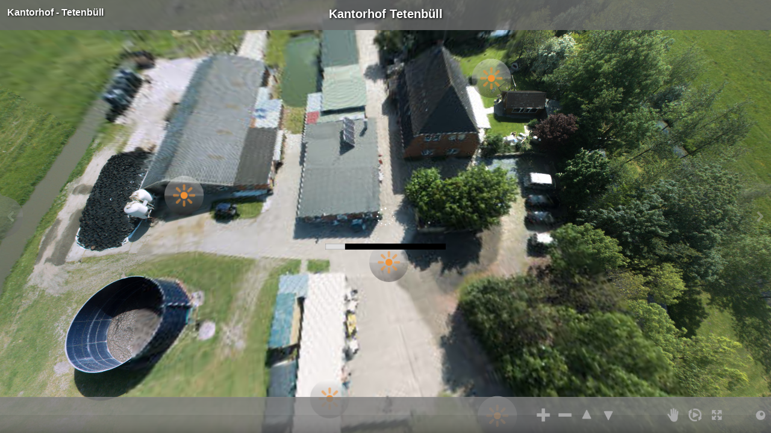

--- FILE ---
content_type: text/html
request_url: https://www.schwotte.de/360/kantorhof.html
body_size: 2490
content:
<!DOCTYPE html>
<html>
	<head>
		<meta charset="utf-8" />
		<title>Kantorhof - Tetenbüll | Virtual tour generated by Panotour</title>

		<meta name="description" content="Virtual tour generated by Panotour" />

		<meta name="keywords" content="Kantorhof - Tetenbüll,Virtual tour generated by Panotour" />
		<meta name="medium" content="mult" />
		<meta name="video_height" content="480"></meta>
		<meta name="video_width" content="640"></meta>
		<link rel="image_src" href="kantorhofdata/thumbnail.jpg" />
		<!-- <meta name="directory" content="PATH/"></meta> -->
		<!-- <link rel="target_url" href="kantorhof.html" /> -->
		<meta name="generator" content="Panotour Pro V2.5.0 64bits" />

		<meta name="author" content="Michael Schüßler" />

		<meta name="viewport" content="target-densitydpi=device-dpi, width=device-width, initial-scale=1.0, minimum-scale=1.0, maximum-scale=1.0, user-scalable=no, minimal-ui"/>
		<meta name="apple-mobile-web-app-capable" content="yes"/>
		<meta name="apple-mobile-web-app-status-bar-style" content="default">
		<style type="text/css">
			@-ms-viewport { width: device-width; }
			@media only screen and (min-device-width: 800px) { html { overflow:hidden; } }
			* { padding: 0; margin: 0; }
			html { height: 100%; }
			body { height: 100%; overflow:hidden; }
			@media only screen and (min-device-width : 320px) and (max-device-width : 568px) and (-webkit-min-device-pixel-ratio: 2) { body{ height: 100.18%; } }
			div#container { height: 100%; min-height: 100%; width: 100%; margin: 0 auto; }
			div#tourDIV {
				height:100%;
				position:relative;
				overflow:hidden;
			}
			div#panoDIV {
				height:100%;
				position:relative;
				overflow:hidden;
				-webkit-user-select: none;
				-khtml-user-select: none;
				-moz-user-select: none;
				-o-user-select: none;
				user-select: none;
			}
		</style>
				<!--[if !IE]><!-->
		<script type="text/javascript" src="kantorhofdata/lib/jquery-2.1.1.min.js"></script>
		<!--<![endif]-->
		<!--[if lte IE 8]>
		<script type="text/javascript" src="kantorhofdata/lib/jquery-1.11.1.min.js"></script>
		<![endif]-->
		<!--[if gt IE 8]>
		<script type="text/javascript" src="kantorhofdata/lib/jquery-2.1.1.min.js"></script>
		<![endif]-->


		<style type="text/css">
			div#panoDIV.cursorMoveMode {
				cursor: move;
				cursor: url(kantorhofdata/graphics/cursors_move_html5.cur), move;
			}
			div#panoDIV.cursorDragMode {
				cursor: grab;
				cursor: -moz-grab;
				cursor: -webkit-grab;
				cursor: url(kantorhofdata/graphics/cursors_drag_html5.cur), default;
			}
		</style>

		<script type="text/javascript">
			function webglAvailable() {
				try {
					var canvas = document.createElement("canvas");
					return !!window.WebGLRenderingContext && (canvas.getContext("webgl") || canvas.getContext("experimental-webgl"));
				} catch(e) {
					return false;
				}
			}
			function getWmodeValue() {
				var webglTest = webglAvailable();
				if(webglTest){
					return 'direct';
				}
				return 'opaque';
			}
			function readDeviceOrientation() {
				// window.innerHeight is not supported by IE
				var winH = window.innerHeight ? window.innerHeight : jQuery(window).height();
				var winW = window.innerWidth ? window.innerWidth : jQuery(window).width();
				//force height for iframe usage
				if(!winH || winH == 0){
					winH = '100%';
				}
				// set the height of the document
				jQuery('html').css('height', winH);
				// scroll to top
				window.scrollTo(0,0);
			}
			jQuery( document ).ready(function() {
				if (/(iphone|ipod|ipad|android|iemobile|webos|fennec|blackberry|kindle|series60|playbook|opera\smini|opera\smobi|opera\stablet|symbianos|palmsource|palmos|blazer|windows\sce|windows\sphone|wp7|bolt|doris|dorothy|gobrowser|iris|maemo|minimo|netfront|semc-browser|skyfire|teashark|teleca|uzardweb|avantgo|docomo|kddi|ddipocket|polaris|eudoraweb|opwv|plink|plucker|pie|xiino|benq|playbook|bb|cricket|dell|bb10|nintendo|up.browser|playstation|tear|mib|obigo|midp|mobile|tablet)/.test(navigator.userAgent.toLowerCase())) {
					// add event listener on resize event (for orientation change)
					if (window.addEventListener) {
						window.addEventListener("load", readDeviceOrientation);
						window.addEventListener("resize", readDeviceOrientation);
						window.addEventListener("orientationchange", readDeviceOrientation);
					}
					//initial execution
					setTimeout(function(){readDeviceOrientation();},10);
				}
			});
			
			function accessWebVr(){
				unloadPlayer();

				setTimeout(function(){ loadPlayer(true); }, 100);
			}
			function accessStdVr(){
				unloadPlayer();

				setTimeout(function(){ loadPlayer(false); }, 100);
			}
			function loadPlayer(isWebVr) {
				if (isWebVr) {
					embedpano({
						id:"krpanoSWFObject"
						,xml:"kantorhofdata/kantorhof_vr.xml"
						,target:"panoDIV"
						,passQueryParameters:true
						,bgcolor:"#000000"
						,html5:"only+webgl"
						,vars:{skipintro:true,norotation:true}
					});
				} else {
					embedpano({
						id:"krpanoSWFObject"

						,swf:"kantorhofdata/kantorhof.swf"

						,target:"panoDIV"
						,passQueryParameters:true
						,bgcolor:"#000000"

						,html5:"prefer"


					});
				}
				//apply focus on the visit if not embedded into an iframe
				if(top.location === self.location){
					kpanotour.Focus.applyFocus();
				}
			}
			function unloadPlayer(){
				if(jQuery('#krpanoSWFObject')){
					removepano('krpanoSWFObject');
				}
			}
		</script>
	</head>
	<body>
		<div id="container">

			<div id="tourDIV">
				<div id="panoDIV">
					<noscript>

						<object classid="clsid:d27cdb6e-ae6d-11cf-96b8-444553540000" width="100%" height="100%" id="kantorhofdata/kantorhof">
							<param name="movie" value="kantorhofdata/kantorhof.swf"/>
							<param name="allowFullScreen" value="true"/>
							<!--[if !IE]>-->
							<object type="application/x-shockwave-flash" data="kantorhofdata/kantorhof.swf" width="100%" height="100%">
								<param name="movie" value="kantorhofdata/kantorhof.swf"/>
								<param name="allowFullScreen" value="true"/>
								<!--<![endif]-->
								<a href="http://www.adobe.com/go/getflash">
									<img src="http://www.adobe.com/images/shared/download_buttons/get_flash_player.gif" alt="Get Adobe Flash player to visualize the Virtual Tour : Kantorhof - Tetenbüll (Virtual tour generated by Panotour)"/>
								</a>
							<!--[if !IE]>-->
							</object>
							<!--<![endif]-->
						</object>

					</noscript>
				</div>

				<script type="text/javascript" src="kantorhofdata/kantorhof.js"></script>
				<script type="text/javascript">
					accessStdVr();
				</script>
			</div>
		</div>
	</body>
</html>

--- FILE ---
content_type: application/xml
request_url: https://www.schwotte.de/360/kantorhofdata/kantorhof_skin.xml
body_size: 18518
content:
<?xml version="1.0" encoding="UTF-8"?>
<krpano version="1.19">

    
  <!-- Spot Style - Load panorama -->
  <style name="IconLoadpanorama"
         url="%FIRSTXML%/spots/hotspot_neutral_sequence_user_defaultpoint5.png"
         visible="false"
         frame="0"
         lastframe="17"
         framewidth="40"
         frameheight="40"
         stopspotsequence="false"
         crop="0|0|40|40"
         onloaded="startspotanimation(0.1);"
         onhover="onhoverIconLoadpanorama"
         onout="onoutIconLoadpanorama"


         />

  <action name="onhoverIconLoadpanorama">
    showtooltip('hotspot');
  </action>


  <action name="onoutIconLoadpanorama">
    hideTooltip();



  </action>




    
  <!-- Spot Style - Load panorama -->
  <style name="IconLoadpanorama"
         url="%FIRSTXML%/spots/hotspot_neutral_sequence_user_defaultpoint51.png"
         visible="false"
         frame="0"
         lastframe="18"
         framewidth="68"
         frameheight="68"
         stopspotsequence="false"
         crop="0|0|68|68"
         onloaded="startspotanimation(0.1);"
         onhover="onhoverIconLoadpanorama"
         onout="onoutIconLoadpanorama"


         />

  <action name="onhoverIconLoadpanorama">
    showtooltip('hotspot');
  </action>


  <action name="onoutIconLoadpanorama">
    hideTooltip();



  </action>



  <!-- unsupported kind of display : PointMap -->


    
  <!-- Spot Style - KuhMuhhhh -->
  <style name="IconKuhMuhhhh"
         url="%FIRSTXML%/spots/btn_start_sound_user_defaultpoint0.png"
         visible="false"
         onhover="onhoverIconKuhMuhhhh"
         onout="onoutIconKuhMuhhhh"


         />

  <action name="onhoverIconKuhMuhhhh">
    showtooltip('hotspot');
  </action>


  <action name="onoutIconKuhMuhhhh">
    hideTooltip();



  </action>



    
  <!-- Spot Style - ChickenSound -->
  <style name="IconChickenSound"
         url="%FIRSTXML%/spots/btn_start_sound_user_defaultpoint1.png"
         visible="false"
         onhover="onhoverIconChickenSound"
         onout="onoutIconChickenSound"


         />

  <action name="onhoverIconChickenSound">
    showtooltip('hotspot');
  </action>


  <action name="onoutIconChickenSound">
    hideTooltip();



  </action>



    
  <!-- Spot Style - VogelSound1 -->
  <style name="IconVogelSound1"
         url="%FIRSTXML%/spots/btn_start_sound_user_defaultpoint2.png"
         visible="false"
         onhover="onhoverIconVogelSound1"
         onout="onoutIconVogelSound1"


         />

  <action name="onhoverIconVogelSound1">
    showtooltip('hotspot');
  </action>


  <action name="onoutIconVogelSound1">
    hideTooltip();



  </action>



    
  <!-- Spot Style - VogelSound2 -->
  <style name="IconVogelSound2"
         url="%FIRSTXML%/spots/btn_start_sound_user_defaultpoint3.png"
         visible="false"
         onhover="onhoverIconVogelSound2"
         onout="onoutIconVogelSound2"


         />

  <action name="onhoverIconVogelSound2">
    showtooltip('hotspot');
  </action>


  <action name="onoutIconVogelSound2">
    hideTooltip();



  </action>



    
  <!-- Spot Style - PferdSound -->
  <style name="IconPferdSound"
         url="%FIRSTXML%/spots/btn_start_sound_user_defaultpoint8.png"
         visible="false"
         onhover="onhoverIconPferdSound"
         onout="onoutIconPferdSound"


         />

  <action name="onhoverIconPferdSound">
    showtooltip('hotspot');
  </action>


  <action name="onoutIconPferdSound">
    hideTooltip();



  </action>



    
  <!-- Spot Style - Kuhsound 2 -->
  <style name="IconKuhsound2"
         url="%FIRSTXML%/spots/btn_start_sound_user_defaultpoint9.png"
         visible="false"
         onhover="onhoverIconKuhsound2"
         onout="onoutIconKuhsound2"


         />

  <action name="onhoverIconKuhsound2">
    showtooltip('hotspot');
  </action>


  <action name="onoutIconKuhsound2">
    hideTooltip();



  </action>



    
  <!-- Spot Style - SchafSound2 -->
  <style name="IconSchafSound2"
         url="%FIRSTXML%/spots/btn_start_sound_user_defaultpoint10.png"
         visible="false"
         onhover="onhoverIconSchafSound2"
         onout="onoutIconSchafSound2"


         />

  <action name="onhoverIconSchafSound2">
    showtooltip('hotspot');
  </action>


  <action name="onoutIconSchafSound2">
    hideTooltip();



  </action>



    
  <!-- Spot Style - DogSound -->
  <style name="IconDogSound"
         url="%FIRSTXML%/spots/btn_start_sound_user_defaultpoint11.png"
         visible="false"
         onhover="onhoverIconDogSound"
         onout="onoutIconDogSound"


         />

  <action name="onhoverIconDogSound">
    showtooltip('hotspot');
  </action>


  <action name="onoutIconDogSound">
    hideTooltip();



  </action>



    
  <!-- Spot Style - GoatSound -->
  <style name="IconGoatSound"
         url="%FIRSTXML%/spots/btn_start_sound_user_defaultpoint12.png"
         visible="false"
         onhover="onhoverIconGoatSound"
         onout="onoutIconGoatSound"


         />

  <action name="onhoverIconGoatSound">
    showtooltip('hotspot');
  </action>


  <action name="onoutIconGoatSound">
    hideTooltip();



  </action>



<!-- ********** -->
<!-- Doppelklick -->
<!-- id : doubleclick -->
<!-- ********** -->

  <plugin name="doubleclick" url.flash="%FIRSTXML%/graphics/doubleclick/fieldofview_dc.swf" url.html5="%FIRSTXML%/graphics/doubleclick/dctouch.min.js" keep="true" ondblclick="doubleclick_ondoubleclick();"/>
  <action name="doubleclick_ondoubleclick">switchFullscreen();


  </action>

<!-- ********** -->
<!-- Context menue -->
<!-- id : contextmenu -->
<!-- ********** -->
  <contextmenu fullscreen="false" versioninfo="false" touch="true">
    <item name="author" onclick="getmessage(urltoopen,project_author_url);openurl(get(urltoopen),_blank);" />
    <item name="normal"        onclick="setViewNormal();
" separator="true"/>
    <item name="architectural" onclick="setViewArchitectural();
"/>
    <item name="littleplanet"  onclick="setViewLittlePlanet();
"/>
    <item name="fullscreenentry" onclick="enterFullscreen();
" separator="true"/>
  </contextmenu>

  <events name="contextmenuevents" keep="true" 
    onenterfullscreen="updateContextMenu" onexitfullscreen="updateContextMenu" 
    onxmlcomplete="updateContextMenu" 
    changetourlanguage="updateContextMenu" 
    />
  <events name="contextmenuvrevents" keep="true" 
    onvravailable="updateContextMenu();" onvrunavailable="updateContextMenu();"
    devices="html5"
    />
  <action name="updateContextMenu">
    getmessage(contextmenu.item[author].caption, project_author_name);
    getmessage(contextmenu.item[normal].caption, contextmenunormallabel);
    getmessage(contextmenu.item[architectural].caption, contextmenuarchitecturallabel);
    set(sceneisfull360, false);
    if(scene[get(xml.scene)].full360,
      sub(viewhfov, panoview.hmax, panoview.hmin);
      if (viewhfov == 360,
        sub(viewvfov, panoview.vmax, panoview.vmin);
        if (viewvfov == 180,
          set(sceneisfull360, true);
        );
      );
    );
    if (sceneisfull360 AND (device.webgl OR device.flash),
      set(contextmenu.item[littleplanet].visible, true);
      getmessage(contextmenu.item[littleplanet].caption, contextmenulittleplanetlabel);
    ,
      set(contextmenu.item[littleplanet].visible, false);
    );
    if (device.fullscreensupport,
      if(tour_fullscreen,
        getmessage(contextmenu.item[fullscreenentry].caption, contextmenucloseFsLabel);
        set(contextmenu.item[fullscreenentry].onclick, exitFullscreen();
);
       ,
        getmessage(contextmenu.item[fullscreenentry].caption, contextmenuopenFsLabel);
        set(contextmenu.item[fullscreenentry].onclick, enterFullscreen();
);
      );
     ,
      set(contextmenu.item[fullscreenentry].visible, false);
    );
  </action>

<!-- ********* -->
<!-- Gyroscope -->
<!-- ********* -->



<plugin name="gyroscope"
        url="%FIRSTXML%/graphics/gyro2.js"
        keep="true"
        devices="no-desktop.and.html5"

        onunavailable="checkGyroUnavailable();"
        sensor_mode="1"
        friction="auto"
        autocalibration="true"
        touch_mode="full"
        onavailable="delayedcall(1, checkGyroAvailability(););"
        enabled="false"
        activated="false"
        />

<events name="gyroscopeEvents" onnewpano="planarGyroscopeTest();" keep="true" />

<action name="planarGyroscopeTest">
  if(plugin[gyroscope],
          if(scene[get(xml.scene)].full360,
            set(sceneisfull360, false);
            sub(viewhfov, panoview.hmax, panoview.hmin);
            if (viewhfov == 360,
              sub(viewvfov, panoview.vmax, panoview.vmin);
              if (viewvfov == 180,
                set(sceneisfull360, true);
              );
            );
            if (sceneisfull360,
              set(plugin[gyroscope].camroll, true);
            ,
              set(plugin[gyroscope].camroll, false);
            );
          ,
            set(plugin[gyroscope].camroll, false);
          );
  );
</action>

<action name="changeGyroscopeState">
  if(plugin[gyroscope],
    if (plugin[gyroscope].isavailable,
        if(%1,
          set(plugin[gyroscope].activated,true);
        ,
          set(plugin[gyroscope].activated,false);
        );
        if (%1 !=  plugin[gyroscope].enabled,
          if(plugin[gyroscope].activated,
            switch(plugin[gyroscope].enabled);
          ,
            set(plugin[gyroscope].enabled, false);
          );
          if (plugin[gyroscope].enabled, events.dispatch(ongyroscopeon);, events.dispatch(ongyroscopeoff););
        );
    );
  );
</action>

<action name="checkGyroAvailability">
  if(plugin[gyroscope],
    if (plugin[gyroscope].isavailable,
        
        switch(plugin[gyroscope].enabled);
        set(plugin[gyroscope].activated,true);
        
        set(tour_gyroscopedevices, true);
        events.dispatch(ongyroscopeavailable);
    ,
      set(tour_gyroscopedevices, false);
    );
    if (plugin[gyroscope].enabled, events.dispatch(ongyroscopeon);, events.dispatch(ongyroscopeoff););
  ,
    checkGyroUnavailable();
  );
</action>

<action name="checkGyroUnavailable">
  set(plugin[gyroscope].activated, false);
  set(plugin[gyroscope].enabled, false);
  set(tour_gyroscopedevices, false);
  events.dispatch(ongyroscopeunavailable);
</action>

<!-- ********** -->
<!-- angedockte Vorschaubilder &amp; Kontrollleiste -->
<!-- id : controlBar_dockedThumbnails -->
<!-- ********** -->

<krpano controlBar_dockedThumbnailsbarbuilt="false" controlBar_dockedThumbnailsIsOpened="false" controlBar_dockedThumbnailsThumbnailsPos="0" />

<events name="controlBar_dockedThumbnailsbarevents" 
	onxmlcomplete="controlBar_dockedThumbnailsbuildMenuBar();"


	onresize="controlBar_dockedThumbnailsOnResize();"
	keep="true"/>



<action name="controlBar_dockedThumbnailsbuildMenuBar">
	ifnot (controlBar_dockedThumbnailsbarbuilt, controlBar_dockedThumbnailsbuildMenu(); set(controlBar_dockedThumbnailsbarbuilt, true););
</action>


<!-- ********** -->
<!-- Thumbnails Bar part of -->
<!-- angedockte Vorschaubilder &amp; Kontrollleiste -->
<!-- id : controlBar_dockedThumbnails -->
<!-- ********** -->






<layer name="thumbnailsBar_controlBar_dockedThumbnails" 
	keep="true" 
	type="container" 
	visible="false"
	parent="controlBar_dockedThumbnails_bg" 
	align="bottomleft"
	
	width="100%"
	height="50" 
	
	x="0"
	y="0"
	zorder="1"
/>


<layer name="thumbnailBorderSource_controlBar_dockedThumbnails"
	keep="true"
	visible="false"
	onloaded="loadedImages_controlBar_dockedThumbnails(border);"
	url="%FIRSTXML%/graphics/dockedthumbscontrolbar/thumbnails_states.png" 
	offsetX="5"
	offsetY="5"
	quarterHeight="0"
/>


	
	<style name="scrollButtonsBgStyle_controlBar_dockedThumbnails"
		keep="true"
		parent="thumbnailsBar_controlBar_dockedThumbnails"
		alpha="0.3"
		zorder="1"
	/>
	<layer name="scrollPrevArrowBg_controlBar_dockedThumbnails" 
		style="scrollButtonsBgStyle_controlBar_dockedThumbnails" 
		url="%FIRSTXML%/graphics/dockedthumbscontrolbar/btn_scroll_left_bg.png" 
		visible="false" 
			align="left" 
	/>
	<layer name="scrollNextArrowBg_controlBar_dockedThumbnails" 
		style="scrollButtonsBgStyle_controlBar_dockedThumbnails" 
		url="%FIRSTXML%/graphics/dockedthumbscontrolbar/btn_scroll_right_bg.png" 
		visible="false" 
			align="right" 
	/>
	
	<krpano arrow1Loaded_controlBar_dockedThumbnails="false" arrow2Loaded_controlBar_dockedThumbnails="false" borderLoaded_controlBar_dockedThumbnails="false" thumbnailsLoadedCounter_controlBar_dockedThumbnails="0" thumbsCount_controlBar_dockedThumbnails="0" thumbsCounter_controlBar_dockedThumbnails="0" firstInit_controlBar_dockedThumbnails="false" />
	
	
	<events name="thumbnailsScrollEvents_controlBar_dockedThumbnails" 
		keep="true" 
		
		onxmlcomplete="ifnot(startResize_controlBar_dockedThumbnails,set(isLoaded_controlBar_dockedThumbnails, true);if(isStarted_controlBar_dockedThumbnails,onLoadCompleteHandler_controlBar_dockedThumbnails();););"
		onTourStart="set(isStarted_controlBar_dockedThumbnails, true);if(isLoaded_controlBar_dockedThumbnails,onLoadCompleteHandler_controlBar_dockedThumbnails(););"
		onnewpano="if(startResize_controlBar_dockedThumbnails,if(firstInit_controlBar_dockedThumbnails,onLoadCompleteHandler_controlBar_dockedThumbnails();););"
		onresize="onResizeHandler_controlBar_dockedThumbnails();"
		onenterfullscreen="delayedcall(0.2,scrollToCurrentThumb_controlBar_dockedThumbnails(););"
		onexitfullscreen="delayedcall(0.2,scrollToCurrentThumb_controlBar_dockedThumbnails(););"
	/>
	
	
	<layer name="scrollAreaContainer_controlBar_dockedThumbnails" 
		keep="true"
		type="container" 
		align="topleft"
		x="10"
		y="5"
		
		marginX="10"
		marginY="5"
		
		width="0" 
		height="0"
		
		targetWidth="0"
		targetHeight="0"
		
		scrollSpeedInit="10"
		scrollSpeed="10"
		scrollSpeedMax="70"
		scrollSpeedAcceleration="20"
		
		parent="thumbnailsBar_controlBar_dockedThumbnails"
		
		thumbWidth="0"
		thumbHeight="0"
		
		itemWidth="80"
		itemHeight="40"
		
		offsetX="0"
		offsetY="0"
		
		thumbSpacer="10"
		currentThumbsCount="0"
		
		adjustToContent="0"
		
		zorder="1"
		visible="false"
		ready="false"
	>
	
		
		<layer name="thumbsScrollArea_controlBar_dockedThumbnails" 
			url="%FIRSTXML%/graphics/scrollarea.swf" 
			alturl="%FIRSTXML%/graphics/scrollarea.js" 
			align="bottomleft"
			onhover_autoscrolling="false"
			
			x="0"
			y="0"
			 
				direction="h" 
		/>
	
	</layer>
	
	
	
	<layer name="scrollPrevArrow_controlBar_dockedThumbnails" 
		keep="true"
		type="image"
		visible="false"
		parent="thumbnailsBar_controlBar_dockedThumbnails"
		targetHeight="0"
		targetWidth="0"
		zorder="2"
		onloaded="loadedImages_controlBar_dockedThumbnails(arrow1);"
			url="%FIRSTXML%/graphics/dockedthumbscontrolbar/btn_scroll_left.png"
			align="left"
	/>
	
	
	
	<layer name="scrollNextArrow_controlBar_dockedThumbnails" 
		keep="true"
		type="image"
		visible="false"
		parent="thumbnailsBar_controlBar_dockedThumbnails"
		targetHeight="0"
		targetWidth="0"
		zorder="2"
		onloaded="loadedImages_controlBar_dockedThumbnails(arrow2);"
			url="%FIRSTXML%/graphics/dockedthumbscontrolbar/btn_scroll_right.png"
			align="right"
	/>
	
	<action name="loadedImages_controlBar_dockedThumbnails">
		if(%1 == "arrow1",
			set(arrow1Loaded_controlBar_dockedThumbnails, true);
		);
		if(%1 == "arrow2",
			set(arrow2Loaded_controlBar_dockedThumbnails, true);
		);
		if(%1 == "border",
			if(layer[thumbnailBorderSource_controlBar_dockedThumbnails].url,
				set(borderLoaded_controlBar_dockedThumbnails, true);
			);
		);
		if(%1 == "thumbnail",
			inc(thumbnailsLoadedCounter_controlBar_dockedThumbnails);
		);
	</action>
	
	<action name="onLoadCompleteHandler_controlBar_dockedThumbnails">
		
		set(thumbsCount_controlBar_dockedThumbnails, 0);
		
		
		set(thumbsCount_controlBar_dockedThumbnails, get(scene.count));
		
		
		
		
		
		
		
		loadThumbs_controlBar_dockedThumbnails();
		
		if(firstInit_controlBar_dockedThumbnails,
			onLoadCompleteHandlerPartThree_controlBar_dockedThumbnails();
		,
			onLoadCompleteHandlerPartTwo_controlBar_dockedThumbnails();
		);
	</action>
	
	<action name="onLoadCompleteHandlerPartTwo_controlBar_dockedThumbnails">
		set(imgCounter_controlBar_dockedThumbnails, 3);
		
		if(arrow1Loaded_controlBar_dockedThumbnails,
			dec(imgCounter_controlBar_dockedThumbnails);
		);
		if(arrow2Loaded_controlBar_dockedThumbnails,
			dec(imgCounter_controlBar_dockedThumbnails);
		);
		if(thumbsCount_controlBar_dockedThumbnails == thumbnailsLoadedCounter_controlBar_dockedThumbnails,
			dec(imgCounter_controlBar_dockedThumbnails);
		);
		
		if(imgCounter_controlBar_dockedThumbnails LE 0,
			stopdelayedcall(delayedCallOnLoadComplete_controlBar_dockedThumbnails);
			onLoadCompleteHandlerPartThree_controlBar_dockedThumbnails();
		,
			delayedcall(delayedCallOnLoadComplete_controlBar_dockedThumbnails, 0.2, onLoadCompleteHandlerPartTwo_controlBar_dockedThumbnails());
		);
	</action>
	
	<action name="onLoadCompleteHandlerPartThree_controlBar_dockedThumbnails">
		resetMouseBehavior_controlBar_dockedThumbnails();
		highlightCurrentThumb_controlBar_dockedThumbnails();
		
		
		if(layer[scrollAreaContainer_controlBar_dockedThumbnails].adjustToContent,
			mul(adjustWidth_controlBar_dockedThumbnails, get(layer[scrollAreaContainer_controlBar_dockedThumbnails].marginX), 2);
			add(adjustWidth_controlBar_dockedThumbnails, get(layer[thumbsScrollArea_controlBar_dockedThumbnails].width));
			mul(adjustHeight_controlBar_dockedThumbnails, get(layer[scrollAreaContainer_controlBar_dockedThumbnails].marginY), 2);
			add(adjustHeight_controlBar_dockedThumbnails, get(layer[thumbsScrollArea_controlBar_dockedThumbnails].height));
			
			
			if(adjustWidth_controlBar_dockedThumbnails GT stagewidth,
				set(adjustWidth_controlBar_dockedThumbnails, get(stagewidth));
				set(layer[scrollAreaContainer_controlBar_dockedThumbnails].adjustToContent, false);
			,
				if(adjustHeight_controlBar_dockedThumbnails GT stageheight,
					set(adjustHeight_controlBar_dockedThumbnails, get(stageheight));
					set(layer[scrollAreaContainer_controlBar_dockedThumbnails].adjustToContent, false);
				);
			);
			
			setSize_controlBar_dockedThumbnails(get(adjustWidth_controlBar_dockedThumbnails), get(adjustHeight_controlBar_dockedThumbnails));
		);
		
			initArrows_controlBar_dockedThumbnails();
		setupArrows_controlBar_dockedThumbnails(true);
		
		
		if (thumbsCounter_controlBar_dockedThumbnails LE 0,
			set(layer[thumbnailsBar_controlBar_dockedThumbnails].visible, false);
		);
		
		
		set(startResize_controlBar_dockedThumbnails, true);
		set(firstInit_controlBar_dockedThumbnails, true);
	</action>
	
	
	<action name="onResizeHandler_controlBar_dockedThumbnails">
		
		delayedcall(0.1, onResizeCallback_controlBar_dockedThumbnails(false); );
	</action>
	
	
	<action name="onResizeCallback_controlBar_dockedThumbnails">
		if(startResize_controlBar_dockedThumbnails,
			setSize_controlBar_dockedThumbnails(get(layer[scrollAreaContainer_controlBar_dockedThumbnails].targetWidth), get(layer[scrollAreaContainer_controlBar_dockedThumbnails].targetHeight));
			setupArrows_controlBar_dockedThumbnails(%1);
			
			
			if (thumbsCounter_controlBar_dockedThumbnails LE 0,
				set(layer[thumbnailsBar_controlBar_dockedThumbnails].visible, false);
			);
		);
	</action>
	
	
	
	
	
	
	<action name="thumbnailBorderDrawInit_controlBar_dockedThumbnails">
		
		set(layer[scrollAreaContainer_controlBar_dockedThumbnails].offsetX, get(layer[thumbnailBorderSource_controlBar_dockedThumbnails].borderWidth));
		set(layer[scrollAreaContainer_controlBar_dockedThumbnails].offsetY, get(layer[thumbnailBorderSource_controlBar_dockedThumbnails].borderWidth));
		
		
		mul(totalOffsetX_controlBar_dockedThumbnails, get(layer[thumbnailBorderSource_controlBar_dockedThumbnails].borderWidth), 2);
		mul(totalOffsetY_controlBar_dockedThumbnails, get(layer[thumbnailBorderSource_controlBar_dockedThumbnails].borderWidth), 2);
		
		
		if(startResize_controlBar_dockedThumbnails,
			sub(layer[scrollAreaContainer_controlBar_dockedThumbnails].itemWidth, get(totalOffsetX_controlBar_dockedThumbnails));
			sub(layer[scrollAreaContainer_controlBar_dockedThumbnails].itemHeight, get(totalOffsetY_controlBar_dockedThumbnails));
		);
		
		
		set(layer[scrollAreaContainer_controlBar_dockedThumbnails].thumbWidth, get(layer[scrollAreaContainer_controlBar_dockedThumbnails].itemWidth));
		set(layer[scrollAreaContainer_controlBar_dockedThumbnails].thumbHeight, get(layer[scrollAreaContainer_controlBar_dockedThumbnails].itemHeight));
		
		add(layer[scrollAreaContainer_controlBar_dockedThumbnails].itemWidth, get(totalOffsetX_controlBar_dockedThumbnails));
		add(layer[scrollAreaContainer_controlBar_dockedThumbnails].itemHeight, get(totalOffsetY_controlBar_dockedThumbnails));
	</action>
		
	
	<action name="thumbnailBorderImageInit_controlBar_dockedThumbnails">
		
		set(layer[scrollAreaContainer_controlBar_dockedThumbnails].offsetX, get(layer[thumbnailBorderSource_controlBar_dockedThumbnails].offsetX));
		set(layer[scrollAreaContainer_controlBar_dockedThumbnails].offsetY, get(layer[thumbnailBorderSource_controlBar_dockedThumbnails].offsetY));
		
		
		mul(totalOffsetX_controlBar_dockedThumbnails, get(layer[thumbnailBorderSource_controlBar_dockedThumbnails].offsetX), 2);
		mul(totalOffsetY_controlBar_dockedThumbnails, get(layer[thumbnailBorderSource_controlBar_dockedThumbnails].offsetY), 2);
		
		
		if(startResize_controlBar_dockedThumbnails,
			sub(layer[scrollAreaContainer_controlBar_dockedThumbnails].itemWidth, get(totalOffsetX_controlBar_dockedThumbnails));
			sub(layer[scrollAreaContainer_controlBar_dockedThumbnails].itemHeight, get(totalOffsetY_controlBar_dockedThumbnails));
		);
		
		
		set(layer[scrollAreaContainer_controlBar_dockedThumbnails].thumbWidth, get(layer[scrollAreaContainer_controlBar_dockedThumbnails].itemWidth));
		set(layer[scrollAreaContainer_controlBar_dockedThumbnails].thumbHeight, get(layer[scrollAreaContainer_controlBar_dockedThumbnails].itemHeight));
		
		add(layer[scrollAreaContainer_controlBar_dockedThumbnails].itemWidth, get(totalOffsetX_controlBar_dockedThumbnails));
		add(layer[scrollAreaContainer_controlBar_dockedThumbnails].itemHeight, get(totalOffsetY_controlBar_dockedThumbnails));
		
		
		div(layer[thumbnailBorderSource_controlBar_dockedThumbnails].quarterHeight, get(layer[thumbnailBorderSource_controlBar_dockedThumbnails].height), 4);
		
		
		set(cropX_controlBar_dockedThumbnails, 0);
		set(cropY_controlBar_dockedThumbnails, 0);
		set(cropW_controlBar_dockedThumbnails, get(layer[thumbnailBorderSource_controlBar_dockedThumbnails].width));
		set(cropH_controlBar_dockedThumbnails, get(layer[thumbnailBorderSource_controlBar_dockedThumbnails].quarterHeight));
		txtadd(layer[thumbnailBorderSource_controlBar_dockedThumbnails].cropDefault, get(cropX_controlBar_dockedThumbnails), '|', get(cropY_controlBar_dockedThumbnails), '|', get(cropW_controlBar_dockedThumbnails), '|', get(cropH_controlBar_dockedThumbnails));

		
		add(cropY_controlBar_dockedThumbnails, get(layer[thumbnailBorderSource_controlBar_dockedThumbnails].quarterHeight));
		txtadd(layer[thumbnailBorderSource_controlBar_dockedThumbnails].cropHover, get(cropX_controlBar_dockedThumbnails), '|', get(cropY_controlBar_dockedThumbnails), '|', get(cropW_controlBar_dockedThumbnails), '|', get(cropH_controlBar_dockedThumbnails));
		
		
		add(cropY_controlBar_dockedThumbnails, get(layer[thumbnailBorderSource_controlBar_dockedThumbnails].quarterHeight));
		txtadd(layer[thumbnailBorderSource_controlBar_dockedThumbnails].cropSelected, get(cropX_controlBar_dockedThumbnails), '|', get(cropY_controlBar_dockedThumbnails), '|', get(cropW_controlBar_dockedThumbnails), '|', get(cropH_controlBar_dockedThumbnails));
		
		
		add(cropY_controlBar_dockedThumbnails, get(layer[thumbnailBorderSource_controlBar_dockedThumbnails].quarterHeight));
		txtadd(layer[thumbnailBorderSource_controlBar_dockedThumbnails].cropVisited, get(cropX_controlBar_dockedThumbnails), '|', get(cropY_controlBar_dockedThumbnails), '|', get(cropW_controlBar_dockedThumbnails), '|', get(cropH_controlBar_dockedThumbnails));
		
		
		set(scaleX_controlBar_dockedThumbnails, get(layer[thumbnailBorderSource_controlBar_dockedThumbnails].offsetX));
		set(scaleY_controlBar_dockedThumbnails, get(layer[thumbnailBorderSource_controlBar_dockedThumbnails].offsetY));
		sub(scaleW_controlBar_dockedThumbnails, get(layer[thumbnailBorderSource_controlBar_dockedThumbnails].width), get(totalOffsetX_controlBar_dockedThumbnails));
		sub(scaleH_controlBar_dockedThumbnails, get(layer[thumbnailBorderSource_controlBar_dockedThumbnails].quarterHeight), get(totalOffsetY_controlBar_dockedThumbnails));
		txtadd(layer[thumbnailBorderSource_controlBar_dockedThumbnails].scale9grid, get(scaleX_controlBar_dockedThumbnails), '|', get(scaleY_controlBar_dockedThumbnails), '|', get(scaleW_controlBar_dockedThumbnails), '|', get(scaleH_controlBar_dockedThumbnails));
	</action>
	
	
	<action name="loadThumbs_controlBar_dockedThumbnails">
		if(layer[thumbnailBorderSource_controlBar_dockedThumbnails].url,
			set(imgCounter_controlBar_dockedThumbnails, 1);
		,
			set(imgCounter_controlBar_dockedThumbnails, 0);
		);
		
		if(layer[thumbnailBorderSource_controlBar_dockedThumbnails].url,
			if(borderLoaded_controlBar_dockedThumbnails,
				dec(imgCounter_controlBar_dockedThumbnails);
			);
		);
		
		if(imgCounter_controlBar_dockedThumbnails LE 0,
			stopdelayedcall(delayedCallOnLoadCompleteBorder_controlBar_dockedThumbnails);
			loadThumbsPartTwo_controlBar_dockedThumbnails();
		,
			delayedcall(delayedCallOnLoadCompleteBorder_controlBar_dockedThumbnails, 0.2, loadThumbs_controlBar_dockedThumbnails());
		);
	</action>
	
	<action name="loadThumbsPartTwo_controlBar_dockedThumbnails">
		ifnot(layer[scrollAreaContainer_controlBar_dockedThumbnails].ready,
			
			
			if(layer[thumbnailBorderSource_controlBar_dockedThumbnails].url,
				thumbnailBorderImageInit_controlBar_dockedThumbnails();
			,
				thumbnailBorderDrawInit_controlBar_dockedThumbnails();
			);
			
			
			set(thumbsCounter_controlBar_dockedThumbnails, 0);
			
			
			set(i_controlBar_dockedThumbnails_wait,30);
			
			
				for( set(i_controlBar_dockedThumbnails, 0), i_controlBar_dockedThumbnails LT scene.count, inc(i_controlBar_dockedThumbnails),
					if(i_controlBar_dockedThumbnails_wait == i_controlBar_dockedThumbnails,
						add(i_controlBar_dockedThumbnails_wait,30);
						wait(0);
					);
					createThumb_controlBar_dockedThumbnails(get(scene[get(i_controlBar_dockedThumbnails)].name), get(scene[get(i_controlBar_dockedThumbnails)].thumburl), get(i_controlBar_dockedThumbnails), get(scene[get(i_controlBar_dockedThumbnails)].titleid));
					inc(thumbsCounter_controlBar_dockedThumbnails);
				);
			
			
			
			
			
			
			set(layer[scrollAreaContainer_controlBar_dockedThumbnails].currentThumbsCount, get(thumbsCounter_controlBar_dockedThumbnails));
			
			
			setSize_controlBar_dockedThumbnails(get(layer[get(layer[scrollAreaContainer_controlBar_dockedThumbnails].parent)].width), get(layer[get(layer[scrollAreaContainer_controlBar_dockedThumbnails].parent)].height));
			
			
			set(layer[scrollAreaContainer_controlBar_dockedThumbnails].visible, true);
			
			
					set(layer[thumbnailsBar_controlBar_dockedThumbnails].visible, true);
			
			
			set(layer[scrollAreaContainer_controlBar_dockedThumbnails].ready, true);
		);
	</action>
	
	
	<action name="setSize_controlBar_dockedThumbnails">
		
		
		set(layer[scrollAreaContainer_controlBar_dockedThumbnails].targetWidth, %1);
		set(layer[scrollAreaContainer_controlBar_dockedThumbnails].targetHeight, %2);
		
		
		set(layer[get(layer[scrollAreaContainer_controlBar_dockedThumbnails].parent)].width, %1);
		set(layer[get(layer[scrollAreaContainer_controlBar_dockedThumbnails].parent)].height, %2);
		layer[get(layer[scrollAreaContainer_controlBar_dockedThumbnails].parent)].updatepos();
		
		
		mul(totalMarginX_controlBar_dockedThumbnails, get(layer[scrollAreaContainer_controlBar_dockedThumbnails].marginX), 2);
		mul(totalMarginY_controlBar_dockedThumbnails, get(layer[scrollAreaContainer_controlBar_dockedThumbnails].marginY), 2);
		
			add(totalPluginHeight_controlBar_dockedThumbnails, get(totalMarginY_controlBar_dockedThumbnails), get(layer[scrollAreaContainer_controlBar_dockedThumbnails].itemHeight));
			
			
			
			if(layer[get(layer[scrollAreaContainer_controlBar_dockedThumbnails].parent)].pixelheight LT totalPluginHeight_controlBar_dockedThumbnails,
				set(layer[get(layer[scrollAreaContainer_controlBar_dockedThumbnails].parent)].height, get(totalPluginHeight_controlBar_dockedThumbnails));
			);
		
		layer[get(layer[scrollAreaContainer_controlBar_dockedThumbnails].parent)].updatepos();
		
		
		sub(containerWidth_controlBar_dockedThumbnails, get(layer[get(layer[scrollAreaContainer_controlBar_dockedThumbnails].parent)].pixelwidth), get(totalMarginX_controlBar_dockedThumbnails));
		sub(containerHeight_controlBar_dockedThumbnails, get(layer[get(layer[scrollAreaContainer_controlBar_dockedThumbnails].parent)].pixelheight), get(totalMarginY_controlBar_dockedThumbnails));

		
		set(layer[scrollAreaContainer_controlBar_dockedThumbnails].width, get(containerWidth_controlBar_dockedThumbnails));
		set(layer[scrollAreaContainer_controlBar_dockedThumbnails].height, get(containerHeight_controlBar_dockedThumbnails));
		
		set(scrollAreaSize_controlBar_dockedThumbnails, 0);
		
		
		mul(totalThumbsSpacer_controlBar_dockedThumbnails, get(layer[scrollAreaContainer_controlBar_dockedThumbnails].currentThumbsCount), get(layer[scrollAreaContainer_controlBar_dockedThumbnails].thumbSpacer));
		sub(totalThumbsSpacer_controlBar_dockedThumbnails, get(layer[scrollAreaContainer_controlBar_dockedThumbnails].thumbSpacer));
		
		set(layer[get(layer[scrollAreaContainer_controlBar_dockedThumbnails].parent)].visible, true);
		

			mul(scrollAreaSize_controlBar_dockedThumbnails, get(layer[scrollAreaContainer_controlBar_dockedThumbnails].itemWidth), get(layer[scrollAreaContainer_controlBar_dockedThumbnails].currentThumbsCount));
			add(scrollAreaSize_controlBar_dockedThumbnails, get(totalThumbsSpacer_controlBar_dockedThumbnails));
			
			set(layer[thumbsScrollArea_controlBar_dockedThumbnails].width, get(scrollAreaSize_controlBar_dockedThumbnails));
			set(layer[thumbsScrollArea_controlBar_dockedThumbnails].height, get(layer[scrollAreaContainer_controlBar_dockedThumbnails].itemHeight));
			
			
			if(layer[scrollAreaContainer_controlBar_dockedThumbnails].width LT layer[scrollAreaContainer_controlBar_dockedThumbnails].itemWidth,
				set(layer[get(layer[scrollAreaContainer_controlBar_dockedThumbnails].parent)].visible, false);
			,
				verifyThumbnailsBarVisibility_controlBar_dockedThumbnails();
			);
			
		
		
		if(layer[get(layer[scrollAreaContainer_controlBar_dockedThumbnails].parent)].width LT 0,
			set(layer[get(layer[scrollAreaContainer_controlBar_dockedThumbnails].parent)].visible, false);
		);
		
	</action>
	
	
	<action name="verifyThumbnailsBarVisibility_controlBar_dockedThumbnails">
		if(layer[get(layer[scrollAreaContainer_controlBar_dockedThumbnails].parent)].visible,
			set(boolValue_controlBar_dockedThumbnails, false);
			
					set(boolValue_controlBar_dockedThumbnails, true);
			
			set(layer[get(layer[scrollAreaContainer_controlBar_dockedThumbnails].parent)].visible, get(boolValue_controlBar_dockedThumbnails));
		);
	</action>
	
	
	<action name="createThumb_controlBar_dockedThumbnails">

			add(offsetFactor_controlBar_dockedThumbnails, get(layer[scrollAreaContainer_controlBar_dockedThumbnails].itemWidth), get(layer[scrollAreaContainer_controlBar_dockedThumbnails].thumbSpacer));
	
			mul(thumbIncPos_controlBar_dockedThumbnails, %3, get(offsetFactor_controlBar_dockedThumbnails));
			
			
			if(layer[thumbnailBorderSource_controlBar_dockedThumbnails].url,
				add(thumbIncPos_controlBar_dockedThumbnails, get(layer[scrollAreaContainer_controlBar_dockedThumbnails].offsetX));
			);
			
		
		mul(negativeOffsetX_controlBar_dockedThumbnails, get(layer[scrollAreaContainer_controlBar_dockedThumbnails].offsetX), -1);
		mul(negativeOffsetY_controlBar_dockedThumbnails, get(layer[scrollAreaContainer_controlBar_dockedThumbnails].offsetY), -1);
		
		set(thumbName, 'thumb_');
		txtadd(thumbName, %1);
		txtadd(thumbName, '_controlBar_dockedThumbnails');
		addlayer(get(thumbName));
		
		set(thumbBorderName, 'thumbBorder_');
		txtadd(thumbBorderName, %1);
		txtadd(thumbBorderName, '_controlBar_dockedThumbnails');
		addlayer(get(thumbBorderName));
		
		
		ifnot(layer[thumbnailBorderSource_controlBar_dockedThumbnails].url,
			set(layer[get(thumbBorderName)].type, container);
			set(layer[get(thumbBorderName)].parent, thumbsScrollArea_controlBar_dockedThumbnails);
		);
		
		
		set(layer[get(thumbName)].onloaded, loadedImages_controlBar_dockedThumbnails("thumbnail"););
		set(layer[get(thumbName)].url, %2);
		set(layer[get(thumbName)].keep, true);
		set(layer[get(thumbName)].width, get(layer[scrollAreaContainer_controlBar_dockedThumbnails].thumbWidth));
		set(layer[get(thumbName)].height, get(layer[scrollAreaContainer_controlBar_dockedThumbnails].thumbHeight));
		set(layer[get(thumbName)].align, topleft);
		
		
			set(layer[get(thumbName)].y, get(layer[scrollAreaContainer_controlBar_dockedThumbnails].offsetY));
		
			if(layer[thumbnailBorderSource_controlBar_dockedThumbnails].url,
				set(layer[get(thumbName)].parent, thumbsScrollArea_controlBar_dockedThumbnails);
				set(layer[get(thumbName)].x, get(thumbIncPos_controlBar_dockedThumbnails));
			,
				set(layer[get(thumbName)].parent, get(thumbBorderName));
				set(layer[get(thumbName)].x, get(layer[scrollAreaContainer_controlBar_dockedThumbnails].offsetX));
				set(layer[get(thumbName)].onclick, resetMouseBehavior_controlBar_dockedThumbnails(); mainloadscene(%1); highlightThumb_controlBar_dockedThumbnails(%1));
			);	
			
		
		
		set(layer[get(thumbBorderName)].keep, true);
		set(layer[get(thumbBorderName)].width, get(layer[scrollAreaContainer_controlBar_dockedThumbnails].itemWidth));
		set(layer[get(thumbBorderName)].height, get(layer[scrollAreaContainer_controlBar_dockedThumbnails].itemHeight));
		set(layer[get(thumbBorderName)].align, topleft);
		
		if(layer[thumbnailBorderSource_controlBar_dockedThumbnails].url,
			set(layer[get(thumbBorderName)].url, get(layer[thumbnailBorderSource_controlBar_dockedThumbnails].url));
			set(layer[get(thumbBorderName)].scale9grid, get(layer[thumbnailBorderSource_controlBar_dockedThumbnails].scale9grid));
			set(layer[get(thumbBorderName)].parent, get(thumbName));
			set(layer[get(thumbBorderName)].x, get(negativeOffsetX_controlBar_dockedThumbnails));
			set(layer[get(thumbBorderName)].y, get(negativeOffsetY_controlBar_dockedThumbnails));
			set(layer[get(thumbBorderName)].onclick, resetMouseBehavior_controlBar_dockedThumbnails(); mainloadscene(%1); highlightThumb_controlBar_dockedThumbnails(%1));
		,
			
				set(layer[get(thumbBorderName)].x, get(thumbIncPos_controlBar_dockedThumbnails)); 
				
		);
		
		
		setupMouseBehavior_controlBar_dockedThumbnails(%1, %4);
		
	</action>
	
	
	<action name="removeThumb_controlBar_dockedThumbnails">
		set(thumbName, 'thumb_');
		txtadd(thumbName, %1);
		txtadd(thumbName, '_controlBar_dockedThumbnails');
		removelayer(get(thumbName));
		
		set(thumbBorderName, 'thumbBorder_');
		txtadd(thumbBorderName, %1);
		txtadd(thumbBorderName, '_controlBar_dockedThumbnails');
		removelayer(get(thumbBorderName));
	</action>
	
	
	<action name="initArrows_controlBar_dockedThumbnails">
		ifnot(device.touchdevice,
			
			if(layer[scrollPrevArrow_controlBar_dockedThumbnails].targetHeight LE 0,
				set(layer[scrollPrevArrow_controlBar_dockedThumbnails].targetHeight, get(layer[scrollPrevArrow_controlBar_dockedThumbnails].height));
				set(layer[scrollPrevArrow_controlBar_dockedThumbnails].targetWidth, get(layer[scrollPrevArrow_controlBar_dockedThumbnails].width));
			);
			if(layer[scrollNextArrow_controlBar_dockedThumbnails].targetHeight LE 0,
				set(layer[scrollNextArrow_controlBar_dockedThumbnails].targetHeight, get(layer[scrollNextArrow_controlBar_dockedThumbnails].height));
				set(layer[scrollNextArrow_controlBar_dockedThumbnails].targetWidth, get(layer[scrollNextArrow_controlBar_dockedThumbnails].width));
			);
			
			
			set(layer[scrollPrevArrow_controlBar_dockedThumbnails].width, get(layer[scrollPrevArrow_controlBar_dockedThumbnails].targetWidth));
			set(layer[scrollNextArrow_controlBar_dockedThumbnails].width, get(layer[scrollNextArrow_controlBar_dockedThumbnails].targetWidth));
			
				set(layer[scrollPrevArrowBg_controlBar_dockedThumbnails].width, get(layer[scrollPrevArrow_controlBar_dockedThumbnails].targetWidth));
				set(layer[scrollNextArrowBg_controlBar_dockedThumbnails].width, get(layer[scrollNextArrow_controlBar_dockedThumbnails].targetWidth));
			
			div(btPrevQuarterHeight_controlBar_dockedThumbnails, get(layer[scrollPrevArrow_controlBar_dockedThumbnails].targetHeight), 3);
			div(btNextQuarterHeight_controlBar_dockedThumbnails, get(layer[scrollNextArrow_controlBar_dockedThumbnails].targetHeight), 3);
			
			set(cropBtPrevX_controlBar_dockedThumbnails, 0);
			set(cropBtPrevY_controlBar_dockedThumbnails, 0);
			set(cropBtPrevW_controlBar_dockedThumbnails, get(layer[scrollPrevArrow_controlBar_dockedThumbnails].width));
			set(cropBtPrevH_controlBar_dockedThumbnails, get(btPrevQuarterHeight_controlBar_dockedThumbnails));
			
			txtadd(layer[scrollPrevArrow_controlBar_dockedThumbnails].cropDefault, get(cropBtPrevX_controlBar_dockedThumbnails), '|', get(cropBtPrevY_controlBar_dockedThumbnails), '|', get(cropBtPrevW_controlBar_dockedThumbnails), '|', get(cropBtPrevH_controlBar_dockedThumbnails));
			add(cropBtPrevY_controlBar_dockedThumbnails, get(btPrevQuarterHeight_controlBar_dockedThumbnails));
			txtadd(layer[scrollPrevArrow_controlBar_dockedThumbnails].cropOver, get(cropBtPrevX_controlBar_dockedThumbnails), '|', get(cropBtPrevY_controlBar_dockedThumbnails), '|', get(cropBtPrevW_controlBar_dockedThumbnails), '|', get(cropBtPrevH_controlBar_dockedThumbnails));
			add(cropBtPrevY_controlBar_dockedThumbnails, get(btPrevQuarterHeight_controlBar_dockedThumbnails));
			txtadd(layer[scrollPrevArrow_controlBar_dockedThumbnails].cropDown, get(cropBtPrevX_controlBar_dockedThumbnails), '|', get(cropBtPrevY_controlBar_dockedThumbnails), '|', get(cropBtPrevW_controlBar_dockedThumbnails), '|', get(cropBtPrevH_controlBar_dockedThumbnails));
			
			set(cropBtNextX_controlBar_dockedThumbnails, 0);
			set(cropBtNextY_controlBar_dockedThumbnails, 0);
			set(cropBtNextW_controlBar_dockedThumbnails, get(layer[scrollNextArrow_controlBar_dockedThumbnails].width));
			set(cropBtNextH_controlBar_dockedThumbnails, get(btNextQuarterHeight_controlBar_dockedThumbnails));
			
			txtadd(layer[scrollNextArrow_controlBar_dockedThumbnails].cropDefault, get(cropBtNextX_controlBar_dockedThumbnails), '|', get(cropBtNextY_controlBar_dockedThumbnails), '|', get(cropBtNextW_controlBar_dockedThumbnails), '|', get(cropBtNextH_controlBar_dockedThumbnails));
			add(cropBtNextY_controlBar_dockedThumbnails, get(btNextQuarterHeight_controlBar_dockedThumbnails));
			txtadd(layer[scrollNextArrow_controlBar_dockedThumbnails].cropOver, get(cropBtNextX_controlBar_dockedThumbnails), '|', get(cropBtNextY_controlBar_dockedThumbnails), '|', get(cropBtNextW_controlBar_dockedThumbnails), '|', get(cropBtNextH_controlBar_dockedThumbnails));
			add(cropBtNextY_controlBar_dockedThumbnails, get(btNextQuarterHeight_controlBar_dockedThumbnails));
			txtadd(layer[scrollNextArrow_controlBar_dockedThumbnails].cropDown, get(cropBtNextX_controlBar_dockedThumbnails), '|', get(cropBtNextY_controlBar_dockedThumbnails), '|', get(cropBtNextW_controlBar_dockedThumbnails), '|', get(cropBtNextH_controlBar_dockedThumbnails));
		);
	</action>
	
	<action name="setupArrows_controlBar_dockedThumbnails">
		
		if(layer[scrollAreaContainer_controlBar_dockedThumbnails].adjustToContent,
			hideArrows_controlBar_dockedThumbnails();
		,
			ifnot(device.touchdevice,
				
					if(layer[scrollAreaContainer_controlBar_dockedThumbnails].width LT layer[thumbsScrollArea_controlBar_dockedThumbnails].width,
				
					showArrows_controlBar_dockedThumbnails();
				,
					hideArrows_controlBar_dockedThumbnails();
				);
			,
				hideArrows_controlBar_dockedThumbnails();
			);
		);
		
		
		if(%1,
			scrollToCurrentThumb_controlBar_dockedThumbnails();
		);
		
		
			
			if(layer[scrollAreaContainer_controlBar_dockedThumbnails].width LT layer[scrollAreaContainer_controlBar_dockedThumbnails].itemWidth,
				set(layer[get(layer[scrollAreaContainer_controlBar_dockedThumbnails].parent)].visible, false);
			);
	</action>
	
	
	<action name="showArrows_controlBar_dockedThumbnails">
		
		
			set(layer[scrollPrevArrow_controlBar_dockedThumbnails].crop, get(layer[scrollPrevArrow_controlBar_dockedThumbnails].cropDefault));
			set(layer[scrollPrevArrow_controlBar_dockedThumbnails].onovercrop, get(layer[scrollPrevArrow_controlBar_dockedThumbnails].cropOver));
			set(layer[scrollPrevArrow_controlBar_dockedThumbnails].ondowncrop, get(layer[scrollPrevArrow_controlBar_dockedThumbnails].cropDown));
			
			set(layer[scrollNextArrow_controlBar_dockedThumbnails].crop, get(layer[scrollNextArrow_controlBar_dockedThumbnails].cropDefault));
			set(layer[scrollNextArrow_controlBar_dockedThumbnails].onovercrop, get(layer[scrollNextArrow_controlBar_dockedThumbnails].cropOver));
			set(layer[scrollNextArrow_controlBar_dockedThumbnails].ondowncrop, get(layer[scrollNextArrow_controlBar_dockedThumbnails].cropDown));
			
				set(layer[scrollPrevArrow_controlBar_dockedThumbnails].height, 36);
				set(layer[scrollPrevArrow_controlBar_dockedThumbnails].width, 36);
				
				set(layer[scrollNextArrow_controlBar_dockedThumbnails].height, 36);
				set(layer[scrollNextArrow_controlBar_dockedThumbnails].width, 36);
			
					set(layer[scrollPrevArrowBg_controlBar_dockedThumbnails].height, 36);
					set(layer[scrollPrevArrowBg_controlBar_dockedThumbnails].width, 36);
					
					set(layer[scrollNextArrowBg_controlBar_dockedThumbnails].height, 36);
					set(layer[scrollNextArrowBg_controlBar_dockedThumbnails].width, 36);
				set(layer[scrollPrevArrowBg_controlBar_dockedThumbnails].crop, get(layer[scrollPrevArrow_controlBar_dockedThumbnails].cropDefault));
				set(layer[scrollNextArrowBg_controlBar_dockedThumbnails].crop, get(layer[scrollNextArrow_controlBar_dockedThumbnails].cropDefault));
			
		
		
		set(layer[scrollPrevArrow_controlBar_dockedThumbnails].visible, true);
		set(layer[scrollNextArrow_controlBar_dockedThumbnails].visible, true);
		
			set(layer[scrollPrevArrowBg_controlBar_dockedThumbnails].visible, true);
			set(layer[scrollNextArrowBg_controlBar_dockedThumbnails].visible, true);
		
		
			
			add(totalArrowSize_controlBar_dockedThumbnails, get(layer[scrollPrevArrow_controlBar_dockedThumbnails].width), get(layer[scrollNextArrow_controlBar_dockedThumbnails].width));
		
			
			sub(scrollAreaContainerSize_controlBar_dockedThumbnails, get(layer[get(layer[scrollAreaContainer_controlBar_dockedThumbnails].parent)].pixelwidth), get(totalArrowSize_controlBar_dockedThumbnails));
		
			set(layer[scrollAreaContainer_controlBar_dockedThumbnails].width, get(scrollAreaContainerSize_controlBar_dockedThumbnails));
			
			set(layer[scrollAreaContainer_controlBar_dockedThumbnails].x, get(layer[scrollPrevArrow_controlBar_dockedThumbnails].width));
			
		
		
		set(layer[scrollPrevArrow_controlBar_dockedThumbnails].onhover, scrollPrev_controlBar_dockedThumbnails();changeArrowsBgCrop_controlBar_dockedThumbnails('prev','over'););
		set(layer[scrollNextArrow_controlBar_dockedThumbnails].onhover, scrollNext_controlBar_dockedThumbnails();changeArrowsBgCrop_controlBar_dockedThumbnails('next','over'););
		
		set(layer[scrollPrevArrow_controlBar_dockedThumbnails].onclick, scrollPrev_controlBar_dockedThumbnails(get(layer[scrollAreaContainer_controlBar_dockedThumbnails].scrollSpeedAcceleration)););
		set(layer[scrollNextArrow_controlBar_dockedThumbnails].onclick, scrollNext_controlBar_dockedThumbnails(get(layer[scrollAreaContainer_controlBar_dockedThumbnails].scrollSpeedAcceleration)););
		
		
		
		
		
		set(layer[scrollPrevArrow_controlBar_dockedThumbnails].onout, set(layer[scrollAreaContainer_controlBar_dockedThumbnails].scrollSpeed, get(layer[scrollAreaContainer_controlBar_dockedThumbnails].scrollSpeedInit));changeArrowsBgCrop_controlBar_dockedThumbnails('prev','out'););
		set(layer[scrollNextArrow_controlBar_dockedThumbnails].onout, set(layer[scrollAreaContainer_controlBar_dockedThumbnails].scrollSpeed, get(layer[scrollAreaContainer_controlBar_dockedThumbnails].scrollSpeedInit));changeArrowsBgCrop_controlBar_dockedThumbnails('next','out'););
		
	</action>
	
	
	<action name="changeArrowsBgCrop_controlBar_dockedThumbnails">
		if(%1 == "prev",
			if(%2 == "over",
				set(layer[scrollPrevArrowBg_controlBar_dockedThumbnails].crop, get(layer[scrollPrevArrow_controlBar_dockedThumbnails].cropOver));
			,
				set(layer[scrollPrevArrowBg_controlBar_dockedThumbnails].crop, get(layer[scrollPrevArrow_controlBar_dockedThumbnails].cropDefault));
			);
		,
			if(%2 == "over",
				set(layer[scrollNextArrowBg_controlBar_dockedThumbnails].crop, get(layer[scrollNextArrow_controlBar_dockedThumbnails].cropOver));
			,
				set(layer[scrollNextArrowBg_controlBar_dockedThumbnails].crop, get(layer[scrollNextArrow_controlBar_dockedThumbnails].cropDefault));
			);
		);
	</action>
	
	
	<action name="hideArrows_controlBar_dockedThumbnails">
		
		set(layer[scrollPrevArrow_controlBar_dockedThumbnails].visible, false);
		set(layer[scrollNextArrow_controlBar_dockedThumbnails].visible, false);
		
			set(layer[scrollPrevArrowBg_controlBar_dockedThumbnails].visible, false);
			set(layer[scrollNextArrowBg_controlBar_dockedThumbnails].visible, false);
		

			mul(totalMargin_controlBar_dockedThumbnails, get(layer[scrollAreaContainer_controlBar_dockedThumbnails].marginX), 2);
			
			sub(scrollAreaContainerSize_controlBar_dockedThumbnails, get(layer[get(layer[scrollAreaContainer_controlBar_dockedThumbnails].parent)].pixelwidth), get(totalMargin_controlBar_dockedThumbnails));

			set(layer[scrollAreaContainer_controlBar_dockedThumbnails].width, get(scrollAreaContainerSize_controlBar_dockedThumbnails));
			set(layer[scrollAreaContainer_controlBar_dockedThumbnails].x, get(layer[scrollAreaContainer_controlBar_dockedThumbnails].marginX));
			 
			
	</action>
	
	
	<action name="scrollPrev_controlBar_dockedThumbnails">
		
		
		if(%1,
			inc(layer[scrollAreaContainer_controlBar_dockedThumbnails].scrollSpeed, %1);
		);
		
		layer[thumbsScrollArea_controlBar_dockedThumbnails].stopscrolling();
		
		set(scrollLimit_controlBar_dockedThumbnails, 0);
		
		
			
			
			add(layer[thumbsScrollArea_controlBar_dockedThumbnails].x, get(layer[scrollAreaContainer_controlBar_dockedThumbnails].scrollSpeed));
			if(layer[thumbsScrollArea_controlBar_dockedThumbnails].x GE scrollLimit_controlBar_dockedThumbnails,
				set(layer[thumbsScrollArea_controlBar_dockedThumbnails].x, get(scrollLimit_controlBar_dockedThumbnails));
			);
		
		if(layer[scrollAreaContainer_controlBar_dockedThumbnails].scrollSpeed LT layer[scrollAreaContainer_controlBar_dockedThumbnails].scrollSpeedMax,
			inc(layer[scrollAreaContainer_controlBar_dockedThumbnails].scrollSpeed);
		);
		
	</action>
	
	
	<action name="scrollNext_controlBar_dockedThumbnails">
		
		
		if(%1,
			inc(layer[scrollAreaContainer_controlBar_dockedThumbnails].scrollSpeed, %1);
		);
		
		layer[thumbsScrollArea_controlBar_dockedThumbnails].stopscrolling();
		
			
			sub(scrollLimit_controlBar_dockedThumbnails, get(layer[thumbsScrollArea_controlBar_dockedThumbnails].width), get(layer[scrollAreaContainer_controlBar_dockedThumbnails].width));
			
			mul(scrollLimit_controlBar_dockedThumbnails, -1);
			
			sub(layer[thumbsScrollArea_controlBar_dockedThumbnails].x, get(layer[scrollAreaContainer_controlBar_dockedThumbnails].scrollSpeed));
			if(layer[thumbsScrollArea_controlBar_dockedThumbnails].x LE scrollLimit_controlBar_dockedThumbnails,
				set(layer[thumbsScrollArea_controlBar_dockedThumbnails].x, get(scrollLimit_controlBar_dockedThumbnails));
			);
		
		if(layer[scrollAreaContainer_controlBar_dockedThumbnails].scrollSpeed LT layer[scrollAreaContainer_controlBar_dockedThumbnails].scrollSpeedMax,
			inc(layer[scrollAreaContainer_controlBar_dockedThumbnails].scrollSpeed);
		);
		
	</action>
	
	
	<action name="resetMouseBehavior_controlBar_dockedThumbnails">
	
		
		
		
		set(j_controlBar_dockedThumbnails_wait,30);
		
			for( set(j_controlBar_dockedThumbnails, 0), j_controlBar_dockedThumbnails LT scene.count, inc(j_controlBar_dockedThumbnails),
				if(j_controlBar_dockedThumbnails_wait == j_controlBar_dockedThumbnails,
					add(j_controlBar_dockedThumbnails_wait,30);
					wait(0);
				);
				set(thumbBorderName, 'thumbBorder_');
				txtadd(thumbBorderName, get(scene[get(j_controlBar_dockedThumbnails)].name));
				txtadd(thumbBorderName, '_controlBar_dockedThumbnails');
				
				setupMouseBehavior_controlBar_dockedThumbnails(get(scene[get(j_controlBar_dockedThumbnails)].name), get(scene[get(j_controlBar_dockedThumbnails)].titleid));
			);
		
	</action>
	
	
	<action name="setupMouseBehavior_controlBar_dockedThumbnails">

		set(thumbName, 'thumb_');
		txtadd(thumbName, %1);
		txtadd(thumbName, '_controlBar_dockedThumbnails');
		
		set(thumbBorderName, 'thumbBorder_');
		txtadd(thumbBorderName, %1);
		txtadd(thumbBorderName, '_controlBar_dockedThumbnails');
		
		if(layer[thumbnailBorderSource_controlBar_dockedThumbnails].url,
			set(layer[get(thumbBorderName)].crop, get(layer[thumbnailBorderSource_controlBar_dockedThumbnails].cropDefault));
			set(layer[get(thumbBorderName)].onovercrop, get(layer[thumbnailBorderSource_controlBar_dockedThumbnails].cropHover));
			set(layer[get(thumbBorderName)].ondowncrop, get(layer[thumbnailBorderSource_controlBar_dockedThumbnails].cropHover));
			set(layer[get(thumbBorderName)].tooltip, %2);
				set(layer[get(thumbBorderName)].onhover, showTooltip('plugin', controlBar_dockedThumbnailsmenuTooltipStyle));
				set(layer[get(thumbBorderName)].onout, hideTooltip());
		,
			set(layer[get(thumbBorderName)].bgcolor, get(layer[thumbnailBorderSource_controlBar_dockedThumbnails].borderColorDefault));
			set(layer[get(thumbBorderName)].bgalpha, get(layer[thumbnailBorderSource_controlBar_dockedThumbnails].borderAlphaDefault));
				set(layer[get(thumbName)].tooltip, %2);
				set(layer[get(thumbName)].onhover, showTooltip('plugin', controlBar_dockedThumbnailsmenuTooltipStyle));
			
			set(layer[get(thumbName)].onover, 
				set(layer[get(parent)].bgcolor, get(layer[thumbnailBorderSource_controlBar_dockedThumbnails].borderColorHover));
				set(layer[get(parent)].bgalpha, get(layer[thumbnailBorderSource_controlBar_dockedThumbnails].borderAlphaHover));
			);
			
			set(layer[get(thumbName)].onout, 
				set(layer[get(parent)].bgcolor, get(layer[thumbnailBorderSource_controlBar_dockedThumbnails].borderColorDefault));
				set(layer[get(parent)].bgalpha, get(layer[thumbnailBorderSource_controlBar_dockedThumbnails].borderAlphaDefault));
				hideTooltip();
			);
		);
	
	</action>
	
	
	<action name="highlightCurrentThumb_controlBar_dockedThumbnails">
			highlightThumb_controlBar_dockedThumbnails(get(xml.scene));
	</action>
	
	
	<action name="highlightThumb_controlBar_dockedThumbnails">
	
		set(thumbBorderName, 'thumbBorder_');
		txtadd(thumbBorderName, %1);
		txtadd(thumbBorderName, '_controlBar_dockedThumbnails');
		
		if(layer[thumbnailBorderSource_controlBar_dockedThumbnails].url,
			set(layer[get(thumbBorderName)].crop, get(layer[thumbnailBorderSource_controlBar_dockedThumbnails].cropSelected));
			set(layer[get(thumbBorderName)].onovercrop, get(layer[thumbnailBorderSource_controlBar_dockedThumbnails].cropSelected));
			set(layer[get(thumbBorderName)].ondowncrop, get(layer[thumbnailBorderSource_controlBar_dockedThumbnails].cropSelected));
		,
			set(thumbName, 'thumb_');
			txtadd(thumbName, %1);
			txtadd(thumbName, '_controlBar_dockedThumbnails');
			
			set(layer[get(thumbBorderName)].bgcolor, get(layer[thumbnailBorderSource_controlBar_dockedThumbnails].borderColorSelected));
			set(layer[get(thumbBorderName)].bgalpha, get(layer[thumbnailBorderSource_controlBar_dockedThumbnails].borderAlphaSelected));
			
			set(layer[get(thumbName)].onover, "");
			set(layer[get(thumbName)].onout, hideTooltip(););
		);

		scrollToThumb_controlBar_dockedThumbnails(%1);
	</action>
	
	
	<action name="scrollToCurrentThumb_controlBar_dockedThumbnails">
			scrollToThumb_controlBar_dockedThumbnails(get(xml.scene));
	</action>
	
	
	<action name="scrollToThumb_controlBar_dockedThumbnails">
		
		set(thumbName, 'thumb_');
		set(thumbBorderName, 'thumbBorder_');
		
		txtadd(thumbName, %1);
		txtadd(thumbName, '_controlBar_dockedThumbnails');
		txtadd(thumbBorderName, %1);
		txtadd(thumbBorderName, '_controlBar_dockedThumbnails');

			set(posX_controlBar_dockedThumbnails, 0);
			if(layer[thumbnailBorderSource_controlBar_dockedThumbnails].url,
				div(halfThumbWidth_controlBar_dockedThumbnails, get(layer[get(thumbName)].width), 2);
				ifnot(layer[scrollAreaContainer_controlBar_dockedThumbnails].adjustToContent,
					add(posX_controlBar_dockedThumbnails, get(layer[get(thumbName)].x), get(halfThumbWidth_controlBar_dockedThumbnails));
				);
				if(layer[thumbsScrollArea_controlBar_dockedThumbnails].scrolltocenter,
					layer[thumbsScrollArea_controlBar_dockedThumbnails].scrolltocenter(get(posX_controlBar_dockedThumbnails), 0);
				);
			,
				div(halfThumbWidth_controlBar_dockedThumbnails, get(layer[get(thumbBorderName)].width), 2);
				ifnot(layer[scrollAreaContainer_controlBar_dockedThumbnails].adjustToContent,
					add(posX_controlBar_dockedThumbnails, get(layer[get(thumbBorderName)].x), get(halfThumbWidth_controlBar_dockedThumbnails));
				);
				if(layer[thumbsScrollArea_controlBar_dockedThumbnails].scrolltocenter,
					layer[thumbsScrollArea_controlBar_dockedThumbnails].scrolltocenter(get(posX_controlBar_dockedThumbnails), 0);
				);
			);
		
	</action>
	

<action name="resetThumbnailsBarSize_controlBar_dockedThumbnails">
	
	
	set(sizeHeight, 40);
	mul(totalMarginY, 5, 2);
	if(layer[thumbnailBorderSource_controlBar_dockedThumbnails].url,
		mul(totalOffsetY, get(layer[thumbnailBorderSource_controlBar_dockedThumbnails].offsetY), 2);
	,
		mul(totalOffsetY, get(layer[thumbnailBorderSource_controlBar_dockedThumbnails].borderWidth), 2);
	);
	add(sizeHeight, totalMarginY);
	add(sizeHeight, totalOffsetY);
	
	setSize_controlBar_dockedThumbnails(%1, sizeHeight);
</action>





<action name="controlBar_dockedThumbnailsbuildMenu">
	
    set(controlBar_dockedThumbnailsbutton_pos, 0);
    set(layer[controlBar_dockedThumbnailsbtn_hidecontrols].x, get(controlBar_dockedThumbnailsbutton_pos));
    set(layer[controlBar_dockedThumbnailsbtn_hidecontrols_bg].x, get(controlBar_dockedThumbnailsbutton_pos));
    inc(controlBar_dockedThumbnailsbutton_pos, 36);


      if (device.desktop,
        set(layer[controlBar_dockedThumbnailsbtn_display_help].x, get(controlBar_dockedThumbnailsbutton_pos));
        set(layer[controlBar_dockedThumbnailsbtn_display_help_bg].x, get(controlBar_dockedThumbnailsbutton_pos));
        set(layer[controlBar_dockedThumbnailsbtn_close_help].x  , get(controlBar_dockedThumbnailsbutton_pos));
        set(layer[controlBar_dockedThumbnailsbtn_close_help_bg].x  , get(controlBar_dockedThumbnailsbutton_pos));
        inc(controlBar_dockedThumbnailsbutton_pos, 36);
      );

      if (device.fullscreensupport,
        set(layer[controlBar_dockedThumbnailsbtn_openfs].x, get(controlBar_dockedThumbnailsbutton_pos));
        set(layer[controlBar_dockedThumbnailsbtn_closefs].x, get(controlBar_dockedThumbnailsbutton_pos));
        set(layer[controlBar_dockedThumbnailsbtn_openfs_bg ].x, get(controlBar_dockedThumbnailsbutton_pos));
        set(layer[controlBar_dockedThumbnailsbtn_closefs_bg].x, get(controlBar_dockedThumbnailsbutton_pos));
        inc(controlBar_dockedThumbnailsbutton_pos, 36);
      );



      set(layer[controlBar_dockedThumbnailsbtn_autorotate_on].x , get(controlBar_dockedThumbnailsbutton_pos));
      set(layer[controlBar_dockedThumbnailsbtn_autorotate_on_bg].x , get(controlBar_dockedThumbnailsbutton_pos));
      set(layer[controlBar_dockedThumbnailsbtn_autorotate_off].x, get(controlBar_dockedThumbnailsbutton_pos));
      set(layer[controlBar_dockedThumbnailsbtn_autorotate_off_bg].x, get(controlBar_dockedThumbnailsbutton_pos));
      inc(controlBar_dockedThumbnailsbutton_pos, 36);



      if (device.desktop,
        set(layer[controlBar_dockedThumbnailsbtn_ctrlmode_drag_to].x, get(controlBar_dockedThumbnailsbutton_pos));
        set(layer[controlBar_dockedThumbnailsbtn_ctrlmode_drag_to_bg].x, get(controlBar_dockedThumbnailsbutton_pos));
        set(layer[controlBar_dockedThumbnailsbtn_ctrlmode_move_to].x, get(controlBar_dockedThumbnailsbutton_pos));
        set(layer[controlBar_dockedThumbnailsbtn_ctrlmode_move_to_bg].x, get(controlBar_dockedThumbnailsbutton_pos));
        inc(controlBar_dockedThumbnailsbutton_pos, 36);
      );




      if(plugin[gyroscope],
        set(controlBar_dockedThumbnailsDisplayGyroscopeButton, false);
        if (device.tablet, set(controlBar_dockedThumbnailsDisplayGyroscopeButton, true););
        if (device.mobile, set(controlBar_dockedThumbnailsDisplayGyroscopeButton, true););
        if(controlBar_dockedThumbnailsDisplayGyroscopeButton,
          set(layer[controlBar_dockedThumbnailsbtn_gyroscope_on].x, get(controlBar_dockedThumbnailsbutton_pos));
          set(layer[controlBar_dockedThumbnailsbtn_gyroscope_on_bg ].x, get(controlBar_dockedThumbnailsbutton_pos));
          set(layer[controlBar_dockedThumbnailsbtn_gyroscope_off].x, get(controlBar_dockedThumbnailsbutton_pos));
          set(layer[controlBar_dockedThumbnailsbtn_gyroscope_off_bg].x, get(controlBar_dockedThumbnailsbutton_pos));
          set(layer[controlBar_dockedThumbnailsbtn_gyroscope_not].x, get(controlBar_dockedThumbnailsbutton_pos));
          set(layer[controlBar_dockedThumbnailsbtn_gyroscope_not_bg].x, get(controlBar_dockedThumbnailsbutton_pos));
          inc(controlBar_dockedThumbnailsbutton_pos, 36);
        );
      );


      if (device.desktop,
        set(layer[controlBar_dockedThumbnailsbtn_right].x, get(controlBar_dockedThumbnailsbutton_pos));
        set(layer[controlBar_dockedThumbnailsbtn_right_bg].x, get(controlBar_dockedThumbnailsbutton_pos));
        inc(controlBar_dockedThumbnailsbutton_pos, 36);

        set(layer[controlBar_dockedThumbnailsbtn_left].x, get(controlBar_dockedThumbnailsbutton_pos));
        set(layer[controlBar_dockedThumbnailsbtn_left_bg].x, get(controlBar_dockedThumbnailsbutton_pos));
        inc(controlBar_dockedThumbnailsbutton_pos, 36);
      );

      if (device.desktop,
        set(layer[controlBar_dockedThumbnailsbtn_down].x, get(controlBar_dockedThumbnailsbutton_pos));
        set(layer[controlBar_dockedThumbnailsbtn_down_bg].x, get(controlBar_dockedThumbnailsbutton_pos));
        inc(controlBar_dockedThumbnailsbutton_pos, 36);

        set(layer[controlBar_dockedThumbnailsbtn_up].x, get(controlBar_dockedThumbnailsbutton_pos));
        set(layer[controlBar_dockedThumbnailsbtn_up_bg].x, get(controlBar_dockedThumbnailsbutton_pos));
        inc(controlBar_dockedThumbnailsbutton_pos, 36);
      );

      if (device.desktop,
        set(layer[controlBar_dockedThumbnailsbtn_out].x, get(controlBar_dockedThumbnailsbutton_pos));
        set(layer[controlBar_dockedThumbnailsbtn_out_bg].x, get(controlBar_dockedThumbnailsbutton_pos));
        inc(controlBar_dockedThumbnailsbutton_pos, 36);
        set(layer[controlBar_dockedThumbnailsbtn_in].x, get(controlBar_dockedThumbnailsbutton_pos));
        set(layer[controlBar_dockedThumbnailsbtn_in_bg].x, get(controlBar_dockedThumbnailsbutton_pos));
        inc(controlBar_dockedThumbnailsbutton_pos, 36);
      );




      set(controlBar_dockedThumbnailsThumbnailsPos, get(controlBar_dockedThumbnailsbutton_pos));
      controlBar_dockedThumbnailsUpdateThumbnailsSize();
	
	
	
</action>

<events name="controlBar_dockedThumbnailsStartTourEvents" onTourStart="controlBar_dockedThumbnailsCallOnStartTour();" keep="true" />

<action name="controlBar_dockedThumbnailsCallOnStartTour">
	
	controlBar_dockedThumbnailsshowMenuControls();
</action>



	<action name="controlBar_dockedThumbnailsOnResize">
		controlBar_dockedThumbnailsUpdateThumbnailsSize();
	</action>
	<action name="controlBar_dockedThumbnailsUpdateThumbnailsSize">
		copy(newThumbnailsBarWidth, stagewidth);
		sub(newThumbnailsBarWidth, controlBar_dockedThumbnailsThumbnailsPos);
		
		resetThumbnailsBarSize_controlBar_dockedThumbnails(get(newThumbnailsBarWidth));
	</action>

    <layer name="controlBar_dockedThumbnails_bg"
           keep="true"
           url="%FIRSTXML%/graphics/dockedthumbscontrolbar/footer.png"
           zorder="4"
           width="100%"
           align="bottomleft"
           x="0"
           visible="false" />

    <style name="controlBar_dockedThumbnails_btn_style_bg"
            keep="true"
            parent="controlBar_dockedThumbnails_bg"
            crop="0|0|48|48"
            url="%FIRSTXML%/graphics/dockedthumbscontrolbar/btn_bg.png"
            align="bottomright"
            height="36"
            width="36"
            alpha="0.3"
            y="12"
            zorder="0"
            />
    <style name="controlBar_dockedThumbnails_btn_style_bg_off"
            keep="true"
            parent="controlBar_dockedThumbnails_bg"
            crop="0|0|48|48"
            url="%FIRSTXML%/graphics/dockedthumbscontrolbar/btn_bg.png"
            align="bottomright"
            height="36"
            width="36"
            alpha="0.3"
            y="12"
            zorder="0"
            />

    <style name="controlBar_dockedThumbnails_btn_style_on_bg"
           keep="true"
           parent="controlBar_dockedThumbnails_bg"
           crop="0|48|48|48"
           url="%FIRSTXML%/graphics/dockedthumbscontrolbar/btn_bg.png"
           align="bottomright"
           height="36"
           width="36"
           alpha="0.3"
           y="12"
           zorder="0"
           />
    <style name="controlBar_dockedThumbnails_btn_style_on_bg_off"
           keep="true"
           parent="controlBar_dockedThumbnails_bg"
           crop="0|0|48|48"
           url="%FIRSTXML%/graphics/dockedthumbscontrolbar/btn_bg.png"
           align="bottomright"
           height="36"
           width="36"
           alpha="0.3"
           y="12"
           zorder="0"
           />

    <style name="controlBar_dockedThumbnails_btn_down_style"
           keep="true"
           parent="controlBar_dockedThumbnails_bg"
                 crop="0| 0|48|48"
           onovercrop="0|48|48|48"
           ondowncrop="0|96|48|48"
           align="bottomright"
           height="36"
           width="36"
           x="0" y="12"
           zorder="1"
           onhover="showTooltip('plugin',controlBar_dockedThumbnailsmenuTooltipStyle);"
           onover="controlBar_dockedThumbnailsctrl_btn_onoveraction"
           onout="controlBar_dockedThumbnailsctrl_btn_onoutaction"
           />

    <style name="controlBar_dockedThumbnails_btn_style"
           keep="true"
           parent="controlBar_dockedThumbnails_bg"
                 crop="0| 0|48|48"
           onovercrop="0|48|48|48"
           ondowncrop="0|96|48|48"
           align="bottomright"
           height="36"
           width="36"
           x="0" y="12"
           zorder="1"
           onhover="showTooltip('plugin',controlBar_dockedThumbnailsmenuTooltipStyle);"
           onover="controlBar_dockedThumbnailsctrl_btn_onoveraction"
           ondown="controlBar_dockedThumbnailsctrl_btn_ondownaction"
           onout="controlBar_dockedThumbnailsctrl_btn_onoutaction"
           />
    <style name="controlBar_dockedThumbnails_btn_style_off"
           keep="true"
           parent="controlBar_dockedThumbnails_bg"
           align="bottomright"
           height="36"
           width="36"
           x="0" y="12"
           zorder="1"
           onhover="showTooltip('plugin',controlBar_dockedThumbnailsmenuTooltipStyle);"
           onout="hideTooltip();"
           />

  <action name="controlBar_dockedThumbnailsctrl_btn_onoveraction">
    txtadd(btn_bg_name, get(name), "_bg");
    set(layer[get(btn_bg_name)].crop, "0|48|48|48");
  </action>

  <action name="controlBar_dockedThumbnailsctrl_btn_ondownaction">
    txtadd(btn_bg_name, get(name), "_bg");
    set(layer[get(btn_bg_name)].crop, "0|96|48|48");
  </action>

  <action name="controlBar_dockedThumbnailsctrl_btn_onoutaction">
    txtadd(btn_bg_name, get(name), "_bg");
    set(layer[get(btn_bg_name)].crop, "0|0|48|48");
    hideTooltip();
  </action>

    <style name="controlBar_dockedThumbnails_btn_style_on"
            keep="true"
            parent="controlBar_dockedThumbnails_bg"
                  crop="0|48|48|48"
            onovercrop="0|48|48|48"
            ondowncrop="0|96|48|48"
            align="bottomright"
            height="36"
            width="36"
            y="12"
            zorder="1"
            onhover="showTooltip('plugin',controlBar_dockedThumbnailsmenuTooltipStyle);" 
            onout="hideTooltip();"
            />
    <style name="controlBar_dockedThumbnails_btn_style_on_off"
            keep="true"
            parent="controlBar_dockedThumbnails_bg"
            align="bottomright"
            height="36"
            width="36"
            y="12"
            zorder="1"
            onhover="showTooltip('plugin',controlBar_dockedThumbnailsmenuTooltipStyle);" 
            onout="hideTooltip();"
            />


  <events name="controlBar_dockedThumbnailsgyroscopeavailableevent"
          ongyroscopeavailable="controlBar_dockedThumbnailsupdateGyroscopeButtonsAvailability();"
          ongyroscopeunavailable="controlBar_dockedThumbnailsupdateGyroscopeButtonsAvailability();"
          ongyroscopeon="controlBar_dockedThumbnailsenableGyroscopeButtons(true);"
          ongyroscopeoff="controlBar_dockedThumbnailsenableGyroscopeButtons(false);"
          keep="true" devices="html5" />
  <krpano controlBar_dockedThumbnailsmenugyroscopeavailable="false" controlBar_dockedThumbnailsmenugyroscopeenabled="false"/>
  <action name="controlBar_dockedThumbnailsupdateGyroscopeButtonsAvailability">
    if (tour_gyroscopedevices,
      set(controlBar_dockedThumbnailsmenugyroscopeavailable, true);
      controlBar_dockedThumbnailsupdateGyroscopeButtons();
    ,
      set(controlBar_dockedThumbnailsmenugyroscopeavailable, false);
      controlBar_dockedThumbnailsupdateGyroscopeButtons();
    );
  </action>
  <action name="controlBar_dockedThumbnailsenableGyroscopeButtons">
    if (tour_gyroscopedevices,
      set(controlBar_dockedThumbnailsmenugyroscopeenabled, %1);
      controlBar_dockedThumbnailsupdateGyroscopeButtons();
    );
  </action>
	<action name="controlBar_dockedThumbnailsHideGyroscopeButtons">
		set(layer[controlBar_dockedThumbnailsbtn_gyroscope_off].visible, false);
		set(layer[controlBar_dockedThumbnailsbtn_gyroscope_on].visible, false);
		set(layer[controlBar_dockedThumbnailsbtn_gyroscope_off_bg].visible, false);
		set(layer[controlBar_dockedThumbnailsbtn_gyroscope_on_bg].visible, false);
		if('%1' == 'true' AND plugin[gyroscope],
			set(layer[controlBar_dockedThumbnailsbtn_gyroscope_not].visible, true);
			set(layer[controlBar_dockedThumbnailsbtn_gyroscope_not_bg].visible, true);
		,
			set(layer[controlBar_dockedThumbnailsbtn_gyroscope_not].visible, false);
			set(layer[controlBar_dockedThumbnailsbtn_gyroscope_not_bg].visible, false);
		);
	</action>
	<action name="controlBar_dockedThumbnailsShowGyroscopeButtons">
		if (controlBar_dockedThumbnailsmenugyroscopeavailable,
			if (controlBar_dockedThumbnailsmenugyroscopeenabled,
				set(layer[controlBar_dockedThumbnailsbtn_gyroscope_off].visible, true);
				set(layer[controlBar_dockedThumbnailsbtn_gyroscope_on].visible, false);
				set(layer[controlBar_dockedThumbnailsbtn_gyroscope_off_bg].visible, true);
				set(layer[controlBar_dockedThumbnailsbtn_gyroscope_on_bg].visible, false);
			,
				set(layer[controlBar_dockedThumbnailsbtn_gyroscope_off].visible, false);
				set(layer[controlBar_dockedThumbnailsbtn_gyroscope_on].visible, true);
				set(layer[controlBar_dockedThumbnailsbtn_gyroscope_off_bg].visible, false);
				set(layer[controlBar_dockedThumbnailsbtn_gyroscope_on_bg].visible, true);
			);
			set(layer[controlBar_dockedThumbnailsbtn_gyroscope_not].visible, false);
			set(layer[controlBar_dockedThumbnailsbtn_gyroscope_not_bg].visible, false);
		,
			controlBar_dockedThumbnailsHideGyroscopeButtons(true);
		);
	</action>
	<action name="controlBar_dockedThumbnailsupdateGyroscopeButtons">
		if (tour_gyroscopedevices,
			if (controlBar_dockedThumbnailsIsOpened,
				controlBar_dockedThumbnailsShowGyroscopeButtons();
			,
				controlBar_dockedThumbnailsHideGyroscopeButtons();
			);
		,
			if (controlBar_dockedThumbnailsIsOpened,
				controlBar_dockedThumbnailsHideGyroscopeButtons(true);
			,
				controlBar_dockedThumbnailsHideGyroscopeButtons();
			);
		);
	</action>
	
    <layer name="controlBar_dockedThumbnailsbtn_gyroscope_off_bg" style="controlBar_dockedThumbnails_btn_style_on_bg" visible="false" devices="html5" />
    <layer name="controlBar_dockedThumbnailsbtn_gyroscope_off"
            url="%FIRSTXML%/graphics/dockedthumbscontrolbar/btn_gyroscope.png"
            style="controlBar_dockedThumbnails_btn_style_on"
            onclick="disableGyroscope();
"
            devices="html5"
            tooltip="controlBar_dockedThumbnailsgyroOffTip"
            visible="false"
            />
    <layer name="controlBar_dockedThumbnailsbtn_gyroscope_on_bg" style="controlBar_dockedThumbnails_btn_style_bg" visible="false" devices="html5" />
    <layer name="controlBar_dockedThumbnailsbtn_gyroscope_on"
            url="%FIRSTXML%/graphics/dockedthumbscontrolbar/btn_gyroscope.png"
            style="controlBar_dockedThumbnails_btn_style"
            onclick="enableGyroscope();
"
            devices="html5"
            tooltip="controlBar_dockedThumbnailsgyroOnTip"
            visible="false"
            />
    <layer name="controlBar_dockedThumbnailsbtn_gyroscope_not_bg" style="controlBar_dockedThumbnails_btn_style_bg_off" visible="false" devices="html5" />
    <layer name="controlBar_dockedThumbnailsbtn_gyroscope_not"
            url="%FIRSTXML%/graphics/dockedthumbscontrolbar/btn_gyroscope_off.png"
            style="controlBar_dockedThumbnails_btn_style_off"
            enabled="true"
            capture="false"
            devices="html5"
            tooltip="controlBar_dockedThumbnailsgyroNotTip"
            visible="false"
            />


	<events name="controlBar_dockedThumbnailscontrolmodechangedevent" oncontrolmodechanged="controlBar_dockedThumbnailsupdateControlModeButtons();" keep="true"/>
	<action name="controlBar_dockedThumbnailsHideControlModeButtons">
		set(layer[controlBar_dockedThumbnailsbtn_ctrlmode_move_to].visible, false);
		set(layer[controlBar_dockedThumbnailsbtn_ctrlmode_drag_to].visible, false);
		set(layer[controlBar_dockedThumbnailsbtn_ctrlmode_move_to_bg].visible, false);
		set(layer[controlBar_dockedThumbnailsbtn_ctrlmode_drag_to_bg].visible, false);
	</action>
	<action name="controlBar_dockedThumbnailsShowControlModeButtons">
		if (tour_controlmodemousetype == "moveto",
			set(layer[controlBar_dockedThumbnailsbtn_ctrlmode_drag_to].visible, true);
			set(layer[controlBar_dockedThumbnailsbtn_ctrlmode_move_to].visible, false);
			set(layer[controlBar_dockedThumbnailsbtn_ctrlmode_drag_to_bg].visible, true);
			set(layer[controlBar_dockedThumbnailsbtn_ctrlmode_move_to_bg].visible, false);
		,
			set(layer[controlBar_dockedThumbnailsbtn_ctrlmode_move_to].visible, true);
			set(layer[controlBar_dockedThumbnailsbtn_ctrlmode_drag_to].visible, false);
			set(layer[controlBar_dockedThumbnailsbtn_ctrlmode_move_to_bg].visible, true);
			set(layer[controlBar_dockedThumbnailsbtn_ctrlmode_drag_to_bg].visible, false);
		);
	</action>
	<action name="controlBar_dockedThumbnailsupdateControlModeButtons">
	if (device.desktop,
		if (controlBar_dockedThumbnailsIsOpened,
			controlBar_dockedThumbnailsShowControlModeButtons();
		,
			controlBar_dockedThumbnailsHideControlModeButtons();
		);
	,
		controlBar_dockedThumbnailsHideControlModeButtons();
	);
	</action>
	
    <layer name="controlBar_dockedThumbnailsbtn_ctrlmode_move_to_bg" style="controlBar_dockedThumbnails_btn_style_bg" visible="false" devices="desktop" />
    <layer name="controlBar_dockedThumbnailsbtn_ctrlmode_move_to"
           url="%FIRSTXML%/graphics/dockedthumbscontrolbar/btn_move_to.png"
           style="controlBar_dockedThumbnails_btn_style"
           tooltip="controlBar_dockedThumbnailsctrlmodeMoveTip"
           onclick="setControlModeMoveTo();
"
           visible="false"
           devices="desktop"
           />
    <layer name="controlBar_dockedThumbnailsbtn_ctrlmode_drag_to_bg" style="controlBar_dockedThumbnails_btn_style_bg" visible="false" devices="desktop" />
    <layer name="controlBar_dockedThumbnailsbtn_ctrlmode_drag_to"
           url="%FIRSTXML%/graphics/dockedthumbscontrolbar/btn_drag_to.png"
           style="controlBar_dockedThumbnails_btn_style"
           tooltip="controlBar_dockedThumbnailsctrlmodeDragTip"
           onclick="setControlModeDragTo();
"
           visible="false"
           devices="desktop"
           />

    <layer name="controlBar_dockedThumbnailsbtn_in_bg" style="controlBar_dockedThumbnails_btn_style_bg" visible="false" devices="desktop"/>
    <layer name="controlBar_dockedThumbnailsbtn_in"
           url="%FIRSTXML%/graphics/dockedthumbscontrolbar/btn_zoom_in.png"
           style="controlBar_dockedThumbnails_btn_down_style"
           ondown="controlBar_dockedThumbnailsctrl_btn_ondownaction();viewControlZoomIn(false);"
           onup="viewControlZoomStop();
"
           tooltip="controlBar_dockedThumbnailszoomInTip"
           devices="desktop"
           visible="false"
           />
    <layer name="controlBar_dockedThumbnailsbtn_out_bg" style="controlBar_dockedThumbnails_btn_style_bg" visible="false" devices="desktop"/>
    <layer name="controlBar_dockedThumbnailsbtn_out"
           url="%FIRSTXML%/graphics/dockedthumbscontrolbar/btn_zoom_out.png"
           style="controlBar_dockedThumbnails_btn_down_style"
           ondown="controlBar_dockedThumbnailsctrl_btn_ondownaction();viewControlZoomOut(false);
"
           onup="viewControlZoomStop();
"
           tooltip="controlBar_dockedThumbnailszoomOutTip"
           devices="desktop"
           visible="false"
           />

    <layer name="controlBar_dockedThumbnailsbtn_left_bg" style="controlBar_dockedThumbnails_btn_style_bg" devices="desktop" visible="false" />
    <layer name="controlBar_dockedThumbnailsbtn_left"
           url="%FIRSTXML%/graphics/dockedthumbscontrolbar/btn_move_left.png"
           style="controlBar_dockedThumbnails_btn_down_style"
           ondown="controlBar_dockedThumbnailsctrl_btn_ondownaction();viewControlMoveLeft(false);
"
           onup="viewControlMoveHoriStop();
"
            tooltip="controlBar_dockedThumbnailsmoveLeftTip"
           devices="desktop"
           visible="false"
           />
    <layer name="controlBar_dockedThumbnailsbtn_right_bg" style="controlBar_dockedThumbnails_btn_style_bg" devices="desktop" visible="false" />
    <layer name="controlBar_dockedThumbnailsbtn_right"
           url="%FIRSTXML%/graphics/dockedthumbscontrolbar/btn_move_right.png"
           style="controlBar_dockedThumbnails_btn_down_style"
           ondown="controlBar_dockedThumbnailsctrl_btn_ondownaction();viewControlMoveRight(false);
"
           onup="viewControlMoveHoriStop();
"
            tooltip="controlBar_dockedThumbnailsmoveRightTip"
           devices="desktop"
           visible="false"
           />

    <layer name="controlBar_dockedThumbnailsbtn_up_bg" style="controlBar_dockedThumbnails_btn_style_bg" devices="desktop" visible="false" />
    <layer name="controlBar_dockedThumbnailsbtn_up"
           url="%FIRSTXML%/graphics/dockedthumbscontrolbar/btn_move_up.png"
           style="controlBar_dockedThumbnails_btn_down_style"
           ondown="controlBar_dockedThumbnailsctrl_btn_ondownaction();viewControlMoveUp(false);
"
           onup="viewControlMoveVertStop();
"
            tooltip="controlBar_dockedThumbnailsmoveUpTip"
           devices="desktop"
           visible="false"
           />
    <layer name="controlBar_dockedThumbnailsbtn_down_bg" style="controlBar_dockedThumbnails_btn_style_bg" devices="desktop" visible="false" />
    <layer name="controlBar_dockedThumbnailsbtn_down"
           url="%FIRSTXML%/graphics/dockedthumbscontrolbar/btn_move_down.png"
           style="controlBar_dockedThumbnails_btn_down_style"
           ondown="controlBar_dockedThumbnailsctrl_btn_ondownaction();viewControlMoveDown(false);
"
           onup="viewControlMoveVertStop();
"
            tooltip="controlBar_dockedThumbnailsmoveDownTip"
           devices="desktop"
           visible="false"
           />









    <layer name="controlBar_dockedThumbnailsbtn_openfs_bg" style="controlBar_dockedThumbnails_btn_style_bg" visible="false" devices="fullscreensupport" />
    <layer name="controlBar_dockedThumbnailsbtn_openfs"
           url="%FIRSTXML%/graphics/dockedthumbscontrolbar/btn_enter_fs.png"
           onclick="enterFullscreen();
"
           style="controlBar_dockedThumbnails_btn_style"
           visible="false"
           tooltip="controlBar_dockedThumbnailsopenFsTip"
           devices="fullscreensupport"
           />
    <layer name="controlBar_dockedThumbnailsbtn_closefs_bg" style="controlBar_dockedThumbnails_btn_style_on_bg" visible="false" devices="fullscreensupport" />
    <layer name="controlBar_dockedThumbnailsbtn_closefs"
           url="%FIRSTXML%/graphics/dockedthumbscontrolbar/btn_close_fs.png"
           onclick="exitFullscreen();
"
           style="controlBar_dockedThumbnails_btn_style_on"
           visible="false"
           tooltip="controlBar_dockedThumbnailscloseFsTip"
           devices="fullscreensupport"
           />

    <layer name="controlBar_dockedThumbnailsbtn_autorotate_on_bg" style="controlBar_dockedThumbnails_btn_style_bg" visible="false" />
    <layer name="controlBar_dockedThumbnailsbtn_autorotate_on"
           url="%FIRSTXML%/graphics/dockedthumbscontrolbar/btn_start_autorotation.png"
           onclick="resumeautorotation();
"
           style="controlBar_dockedThumbnails_btn_style"
           visible="false"
            tooltip="controlBar_dockedThumbnailsautorotateOnTip"
           />
    <layer name="controlBar_dockedThumbnailsbtn_autorotate_off_bg" style="controlBar_dockedThumbnails_btn_style_on_bg" visible="false" />
    <layer name="controlBar_dockedThumbnailsbtn_autorotate_off"
           url="%FIRSTXML%/graphics/dockedthumbscontrolbar/btn_stop_autorotation.png"
           onclick="pauseautorotation();
"
           style="controlBar_dockedThumbnails_btn_style_on"
           visible="false"
           tooltip="controlBar_dockedThumbnailsautorotateOffTip"
           />



    <layer name="controlBar_dockedThumbnailsbtn_display_help_bg" style="controlBar_dockedThumbnails_btn_style_bg" visible="false" devices="desktop" />
    <layer name="controlBar_dockedThumbnailsbtn_display_help"
           url="%FIRSTXML%/graphics/dockedthumbscontrolbar/btn_help.png"
           onclick="controlBar_dockedThumbnailsdisplayHelp();"
           style="controlBar_dockedThumbnails_btn_style"
           tooltip="controlBar_dockedThumbnailsdisplayHelpTip"
           devices="desktop"
           visible="false"
           />
    <layer name="controlBar_dockedThumbnailsbtn_close_help_bg" style="controlBar_dockedThumbnails_btn_style_on_bg" visible="false" devices="desktop"/>
    <layer name="controlBar_dockedThumbnailsbtn_close_help"
           url="%FIRSTXML%/graphics/dockedthumbscontrolbar/btn_help.png"
           onclick="controlBar_dockedThumbnailscloseHelp();"
           style="controlBar_dockedThumbnails_btn_style_on"
           visible="false"
           tooltip="controlBar_dockedThumbnailshideHelpTip"
           devices="desktop"
           />



    <layer name="controlBar_dockedThumbnailsbtn_hidecontrols_bg" style="controlBar_dockedThumbnails_btn_style_bg" visible="false" />
    <layer name="controlBar_dockedThumbnailsbtn_hidecontrols"
           url="%FIRSTXML%/graphics/dockedthumbscontrolbar/btn_hide_controls.png"
           style="controlBar_dockedThumbnails_btn_style"
           onclick="controlBar_dockedThumbnailshideMenuControls();hideTourControls();
"
           visible="false"
            tooltip="controlBar_dockedThumbnailshideControlsTip"
           />

    <layer name="controlBar_dockedThumbnailsbtn_showcontrols"
                  crop="0| 0|48|48"
            onovercrop="0|48|48|48"
            ondowncrop="0|96|48|48"
            keep="true"
            url="%FIRSTXML%/graphics/dockedthumbscontrolbar/btn_show_controls_bg.png"
            align="bottomright"
            zorder="4"
            height="36"
            width="36"
            visible="false"
            y="12"
            x="0" >
    <layer name="controlBar_dockedThumbnailsbtn_showcontrols_fg"
                  crop="0| 0|48|48"
            onovercrop="0|48|48|48"
            ondowncrop="0|96|48|48"
            onclick="controlBar_dockedThumbnailsshowMenuControls();showTourControls();
"
            onhover="showTooltip('plugin',controlBar_dockedThumbnailsmenuTooltipStyle);"
            onout="hideTooltip();"
            tooltip="controlBar_dockedThumbnailsdisplayControlsTip"
            keep="true"
            url="%FIRSTXML%/graphics/dockedthumbscontrolbar/btn_show_controls.png"
            align="center"
            height="36"
            width="36"
            />
    </layer>


<action name="controlBar_dockedThumbnailshideMenuControls">
	set(controlBar_dockedThumbnailsIsOpened, false);
	set(layer[controlBar_dockedThumbnails_bg].visible, false);
	set(layer[controlBar_dockedThumbnailsbtn_showcontrols].visible, true);
	set(layer[controlBar_dockedThumbnailsbtn_hidecontrols_bg].visible, false);
	set(layer[controlBar_dockedThumbnailsbtn_hidecontrols].visible, false);
	set(layer[controlBar_dockedThumbnailsbtn_in_bg].visible, false);
	set(layer[controlBar_dockedThumbnailsbtn_out_bg].visible, false);
	set(layer[controlBar_dockedThumbnailsbtn_in].visible, false);
	set(layer[controlBar_dockedThumbnailsbtn_out].visible, false);
	set(layer[controlBar_dockedThumbnailsbtn_right_bg].visible, false);
	set(layer[controlBar_dockedThumbnailsbtn_left_bg].visible, false);
	set(layer[controlBar_dockedThumbnailsbtn_right].visible, false);
	set(layer[controlBar_dockedThumbnailsbtn_left].visible, false);
	set(layer[controlBar_dockedThumbnailsbtn_down_bg].visible, false);
	set(layer[controlBar_dockedThumbnailsbtn_up_bg].visible, false);
	set(layer[controlBar_dockedThumbnailsbtn_down].visible, false);
	set(layer[controlBar_dockedThumbnailsbtn_up].visible, false);
		controlBar_dockedThumbnailsupdateAutorotationButtons();

		controlBar_dockedThumbnailsupdateGyroscopeButtons();

		controlBar_dockedThumbnailsupdateControlModeButtons();
		controlBar_dockedThumbnailsupdateFullscreenButtons();
		controlBar_dockedThumbnailsupdateHelpButtons();
</action>
<action name="controlBar_dockedThumbnailsshowMenuControls">
	set(controlBar_dockedThumbnailsIsOpened, true);
      controlBar_dockedThumbnailsupdateFullscreenButtons();
      controlBar_dockedThumbnailsupdateAutorotationButtons();

      controlBar_dockedThumbnailsupdateGyroscopeButtons();

      controlBar_dockedThumbnailsupdateControlModeButtons();
      controlBar_dockedThumbnailsupdateHelpButtons();
      set(layer[controlBar_dockedThumbnails_bg].visible, true);
	set(layer[controlBar_dockedThumbnailsbtn_showcontrols].visible, false);
	set(layer[controlBar_dockedThumbnailsbtn_hidecontrols_bg].visible, true);
	set(layer[controlBar_dockedThumbnailsbtn_hidecontrols].visible, true);
	set(layer[controlBar_dockedThumbnailsbtn_in_bg].visible, true);
	set(layer[controlBar_dockedThumbnailsbtn_out_bg].visible, true);
	set(layer[controlBar_dockedThumbnailsbtn_in].visible, true);
	set(layer[controlBar_dockedThumbnailsbtn_out].visible, true);
	set(layer[controlBar_dockedThumbnailsbtn_right_bg].visible, true);
	set(layer[controlBar_dockedThumbnailsbtn_left_bg].visible, true);
	set(layer[controlBar_dockedThumbnailsbtn_right].visible, true);
	set(layer[controlBar_dockedThumbnailsbtn_left].visible, true);
	set(layer[controlBar_dockedThumbnailsbtn_down_bg].visible, true);
	set(layer[controlBar_dockedThumbnailsbtn_up_bg].visible, true);
	set(layer[controlBar_dockedThumbnailsbtn_down].visible, true);
	set(layer[controlBar_dockedThumbnailsbtn_up].visible, true);
	
	
		controlBar_dockedThumbnailsUpdateThumbnailsSize();
</action>


    <layer name="controlBar_dockedThumbnailshelpScreenBg" align="center" keep="true" onclick="controlBar_dockedThumbnailscloseHelp();"
           url="%FIRSTXML%/graphics/dockedthumbscontrolbar/help_screen_bg.png"
           visible="false"
           zorder="97"
           >
      <layer name="controlBar_dockedThumbnailshelpScreen" align="center" keep="true" onclick="controlBar_dockedThumbnailscloseHelp();" 
             url="%FIRSTXML%/graphics/dockedthumbscontrolbar/help_screen_fg.png"
             height="100%" 
             width="prop" 
             displayed="false"
             />
    </layer>
    <action name="controlBar_dockedThumbnailsdisplayHelp">
      if (device.desktop,
        set(layer[controlBar_dockedThumbnailshelpScreen].displayed, true);
        set(layer[controlBar_dockedThumbnailshelpScreenBg].visible,true);
        controlBar_dockedThumbnailsupdateHelpButtons();
      );
    </action>
    <action name="controlBar_dockedThumbnailscloseHelp">
      if (device.desktop,
        set(layer[controlBar_dockedThumbnailshelpScreen].displayed, false);
        set(layer[controlBar_dockedThumbnailshelpScreenBg].visible,false);
        controlBar_dockedThumbnailsupdateHelpButtons();
      );
    </action>
	<action name="controlBar_dockedThumbnailsHideHelpButtons">
		set(layer[controlBar_dockedThumbnailsbtn_display_help].visible, false);
		set(layer[controlBar_dockedThumbnailsbtn_close_help].visible, false);
		set(layer[controlBar_dockedThumbnailsbtn_display_help_bg].visible, false);
		set(layer[controlBar_dockedThumbnailsbtn_close_help_bg].visible, false);
	</action>
	<action name="controlBar_dockedThumbnailsShowHelpButtons">
		if (layer[controlBar_dockedThumbnailshelpScreen].displayed,
			set(layer[controlBar_dockedThumbnailsbtn_close_help].visible, true);
			set(layer[controlBar_dockedThumbnailsbtn_display_help].visible, false);
			set(layer[controlBar_dockedThumbnailsbtn_close_help_bg].visible, true);
			set(layer[controlBar_dockedThumbnailsbtn_display_help_bg].visible, false);
		,
			set(layer[controlBar_dockedThumbnailsbtn_display_help].visible, true);
			set(layer[controlBar_dockedThumbnailsbtn_close_help].visible, false);
			set(layer[controlBar_dockedThumbnailsbtn_display_help_bg].visible, true);
			set(layer[controlBar_dockedThumbnailsbtn_close_help_bg].visible, false);
		);
	</action>
	<action name="controlBar_dockedThumbnailsupdateHelpButtons">
	if (device.desktop,
		if (controlBar_dockedThumbnailsIsOpened,
			controlBar_dockedThumbnailsShowHelpButtons();
		,
			controlBar_dockedThumbnailsHideHelpButtons();
		);
	,
		controlBar_dockedThumbnailsHideHelpButtons();
	);
	</action>
    


	<events name="controlBar_dockedThumbnailsmenufullscreenchangeevent"
		onenterfullscreen="controlBar_dockedThumbnailsupdateFullscreenButtons();"
		onexitfullscreen="controlBar_dockedThumbnailsupdateFullscreenButtons();"
		keep="true"/>
	<action name="controlBar_dockedThumbnailsHideFullscreenButtons">
		set(layer[controlBar_dockedThumbnailsbtn_openfs].visible , false);
		set(layer[controlBar_dockedThumbnailsbtn_closefs].visible, false);
		set(layer[controlBar_dockedThumbnailsbtn_openfs_bg].visible, false);
		set(layer[controlBar_dockedThumbnailsbtn_closefs_bg].visible, false);
	</action>
	<action name="controlBar_dockedThumbnailsShowFullscreenButtons">
		if (device.fullscreensupport,
			if(tour_fullscreen,
				set(layer[controlBar_dockedThumbnailsbtn_openfs].visible , false);
				set(layer[controlBar_dockedThumbnailsbtn_closefs].visible, true);
				set(layer[controlBar_dockedThumbnailsbtn_openfs_bg].visible, false);
				set(layer[controlBar_dockedThumbnailsbtn_closefs_bg].visible, true);
			,
				set(layer[controlBar_dockedThumbnailsbtn_openfs].visible ,true);
				set(layer[controlBar_dockedThumbnailsbtn_closefs].visible,false);
				set(layer[controlBar_dockedThumbnailsbtn_openfs_bg].visible, true);
				set(layer[controlBar_dockedThumbnailsbtn_closefs_bg].visible, false);
			);
		,
			controlBar_dockedThumbnailsHideFullscreenButtons();
		);
	</action>
	<action name="controlBar_dockedThumbnailsupdateFullscreenButtons">
		if (controlBar_dockedThumbnailsIsOpened,
			controlBar_dockedThumbnailsShowFullscreenButtons();
		,
			controlBar_dockedThumbnailsHideFullscreenButtons();
		);
	</action>

	<events name="controlBar_dockedThumbnailsAutorotationEvents"
		onstartautorotation="controlBar_dockedThumbnailsupdateAutorotationButtons();"
		onresumeautorotation="controlBar_dockedThumbnailsupdateAutorotationButtons();"
		onstopautorotation="controlBar_dockedThumbnailsupdateAutorotationButtons();"
		onpauseautorotation="controlBar_dockedThumbnailsupdateAutorotationButtons();"
		keep="true"/>
	<action name="controlBar_dockedThumbnailsHideAutorotationButtons">
		set(layer[controlBar_dockedThumbnailsbtn_autorotate_off].visible, false);
		set(layer[controlBar_dockedThumbnailsbtn_autorotate_on].visible , false);
		set(layer[controlBar_dockedThumbnailsbtn_autorotate_off_bg].visible, false);
		set(layer[controlBar_dockedThumbnailsbtn_autorotate_on_bg].visible , false);
	</action>
	<action name="controlBar_dockedThumbnailsShowAutorotationButtons">
		if(autorotate.enabled == false,
			set(layer[controlBar_dockedThumbnailsbtn_autorotate_off].visible, false);
			set(layer[controlBar_dockedThumbnailsbtn_autorotate_on].visible , true);
			set(layer[controlBar_dockedThumbnailsbtn_autorotate_off_bg].visible, false);
			set(layer[controlBar_dockedThumbnailsbtn_autorotate_on_bg].visible , true);
		,
			set(layer[controlBar_dockedThumbnailsbtn_autorotate_off].visible, true);
			set(layer[controlBar_dockedThumbnailsbtn_autorotate_on].visible , false);
			set(layer[controlBar_dockedThumbnailsbtn_autorotate_off_bg].visible, true);
			set(layer[controlBar_dockedThumbnailsbtn_autorotate_on_bg].visible , false);
		);
	</action>
	<action name="controlBar_dockedThumbnailsupdateAutorotationButtons">
		if (controlBar_dockedThumbnailsIsOpened,
			controlBar_dockedThumbnailsShowAutorotationButtons();
		,
			controlBar_dockedThumbnailsHideAutorotationButtons();
		);
	</action>



	<layer name="controlBar_dockedThumbnailsmenuTooltipStyle"
	keep="true"
	enabled="false"
	capture="false"
	url="%FIRSTXML%/graphics/textfield.swf"
	align="center"
	background="true"
	backgroundcolor="0x6a6a6a"
	backgroundalpha="0.80000000000000004"
	border="false"
	css="color:#f29320;font-family:Times New Roman;font-weight:bold;font-size:14px;text-align:left;"
	height="20"
	autoheight="true"
	autowidth="auto"
	edge="bottom"
	selectable="false"
	zorder="0"
	padding="2"
	xoffset="0"
	yoffset="0"
	visible="false"
	html=""
	/>


<!-- ********** -->
<!-- Vorheriges/nächstes Fenster -->
<!-- id : prevnexttheme1 -->
<!-- ********** -->

  <layer name="prevnexttheme1btn_prev_pano"
         keep="true"
         align="left"
         url="%FIRSTXML%/graphics/prevnexttabs/thumb_left.png"
         zorder="5"
         alpha="0.5"
         onclick="loadPreviousScene();
"
         tooltip="prevnexttheme1prevSceneTip"
         onhover="set(alpha, 1);showTooltip('plugin',prevnexttheme1TooltipStyle,left);"
         onout="set(alpha, 0.5);hideTooltip();"
         visible="false">
	<layer name="prevnexttheme1prevPanoramaArrowBg" keep="true"
		url="%FIRSTXML%/graphics/prevnexttabs/btn_scroll_left_bg.png"
		crop="0|0|48|48"
		onovercrop="0|48|48|48"
		ondowncrop="0|96|48|48"
		align="left"
		x="0"
		zorder="0"
		height="36"
		width="36"
		onclick="loadPreviousScene();
"/>
  <layer name="prevnexttheme1prevPanoramaArrow" keep="true"
         url="%FIRSTXML%/graphics/prevnexttabs/btn_scroll_left.png"
               crop="0|0|48|48"
         onovercrop="0|48|48|48"
         ondowncrop="0|96|48|48"
         align="left"
         x="0"
         zorder="1"
         height="36"
         width="36"
         onclick="loadPreviousScene();
"/>
  </layer>
  <layer name="prevnexttheme1btn_next_pano"
         keep="true"
         align="right"
         url="%FIRSTXML%/graphics/prevnexttabs/thumb_right.png"
         zorder="5"
         alpha="0.5"
         onclick="loadNextScene();
"
         tooltip="prevnexttheme1nextSceneTip"
         onhover="set(alpha, 1);showTooltip('plugin',prevnexttheme1TooltipStyle,right);"
         onout="set(alpha, 0.5);hideTooltip();"
         visible="false">
	<layer name="prevnexttheme1nextPanoramaArrowBg" keep="true"
		url="%FIRSTXML%/graphics/prevnexttabs/btn_scroll_right_bg.png"
		crop="0|0|48|48"
		onovercrop="0|48|48|48"
		ondowncrop="0|96|48|48"
		align="right"
		x="0"
		zorder="0"
		height="36"
		width="36"
		onclick="loadNextScene();
"/>
  <layer name="prevnexttheme1nextPanoramaArrow"
         keep="true"
         url="%FIRSTXML%/graphics/prevnexttabs/btn_scroll_right.png"
               crop="0|0|48|48"
         onovercrop="0|48|48|48"
         ondowncrop="0|96|48|48"
         align="right"
         zorder="1"
         height="36"
         width="36"
         onclick="loadNextScene();
"/>
  </layer>

  <events name="prevnexttheme1hideshowcontrolsevent" 
    onTourStart="prevnexttheme1showPrevNextControls();"
    keep="true"/>
  <action name="prevnexttheme1hidePrevNextControls">
    set(layer[prevnexttheme1btn_prev_pano].visible, false);
    set(layer[prevnexttheme1btn_next_pano].visible, false);
  </action>
  <action name="prevnexttheme1showPrevNextControls">
    set(layer[prevnexttheme1btn_prev_pano].visible, true);
    set(layer[prevnexttheme1btn_next_pano].visible, true);
  </action>

<layer name="prevnexttheme1TooltipStyle"
	keep="true"
	enabled="false"
	capture="false"
	url="%FIRSTXML%/graphics/textfield.swf"
	align="center"
	background="false"
	border="false"
	textshadow="1" textshadowrange="4.0" textshadowangle="45" textshadowcolor="0x000000" textshadowalpha="1"
	css="color:#f29320;font-family:Times New Roman;font-weight:bold;font-size:14px;text-align:left;"
	height="17"
	autoheight="true"
	autowidth="auto"
	selectable="false"
	zorder="0"
	padding="2"
	xoffset="0"
	yoffset="0"
	visible="false"
	html=""
/>

<!-- ********** -->
<!-- Kopfzeile -->
<!-- id : header -->
<!-- ********** -->

  <layer name="header"
         keep="true"
         type="container"
         bgcolor="0x6a6a6a"
         bgalpha="0.80000000000000004"
         align="top"
         x="0"
         y="0"
         zorder="6"
         enabled="false"
         capture="true"
         visible="false"
         height="50"
         width="100%"
         accuracy="1"
         />

  <events name="headerevents"
    onTourStart="showheader();"
    hidetourcontrols="hideheader();"
    showtourcontrols="showheader();"
    keep="true" />

  <action name="hideheader">
    set(layer[header].visible, false);
  </action>
  <action name="showheader">
    set(layer[header].visible, true);
  </action>

<!-- ********** -->
<!-- Project title -->
<!-- id : title -->
<!-- ********** -->

  <events name="title_events" 
    onTourStart="showtitle();"
    hidetourcontrols="hidetitle();" 
    showtourcontrols="showtitle();" 
    changetourlanguage="changeLanguagetitle"
    keep="true" />

  <action name="hidetitle">set(layer[title].visible, false);</action>
  <action name="showtitle">set(layer[title].visible, true );</action>

  <action name="changeLanguagetitle">
    getmessage(layer[title].html,get(projecttitleid));
    escape(layer[title].html);
  </action>

  <layer name="title" keep="true" zorder="7"
         url="%FIRSTXML%/graphics/textfield.swf"
         align="topleft" x="10" y="10" width="100%" autoheight="true"
         onloaded="getmessage(html,get(projecttitleid));escape(html);"
         background="false" capture="false" handcursor="false" selectable="false" enabled="false"
         borderwidth="0"
         alpha="1"
         visible="false"
         textshadow="1"
         css="text-align:left;
              color:#ffffff;
              font-family:Arial;
              font-weight:bold;
              font-size:16px;"/>

<!-- ********** -->
<!-- Panorama Title -->
<!-- id : title1 -->
<!-- ********** -->

  <events name="title1_events" 
    onTourStart="showtitle1();"
    hidetourcontrols="hidetitle1();" 
    showtourcontrols="showtitle1();" 
    onnewpano="updatetitle1();"
    changetourlanguage="changeLanguagetitle1"
    keep="true" />

  <action name="hidetitle1">set(layer[title1].visible, false);</action>
  <action name="showtitle1">set(layer[title1].visible, true );</action>

  <action name="changeLanguagetitle1">
    updatetitle1();
  </action>

  <action name="updatetitle1">
    getmessage(layer[title1].html, get(scene[get(xml.scene)].titleid));
    escape(layer[title1].html);
  </action>
  <layer name="title1" keep="true" zorder="8"
         url="%FIRSTXML%/graphics/textfield.swf"
         align="top" x="0" y="10" width="100%" autoheight="true"
         background="false" capture="false" handcursor="false" selectable="false" enabled="false"
         borderwidth="0"
         alpha="1"
         visible="false"
         textshadow="1"
         css="text-align:center;
              color:#ffffff;
              font-family:Arial;
              font-weight:bold;
              font-size:20px;"/>

<!-- ********** -->
<!-- Fortschrittsbalken und Beschäftigungsrad -->
<!-- id : progressbar -->
<!-- ********** -->

  <progress showwait.flash="loopings(
				0xffffff,
				15,15,
				0,0,
				0xffffff,8,
				0,0,center
				)"
			showreloads.flash="false"
			parent=""
			/>


  <layer name="progressbar_bg"
    align="center"
    bgcolor="0x000000"
    bgalpha="1.0"
    bgborder="0"
    onclick="progressbar_stop();"
    enabled="true"
    handcursor="false"
    bgcapture="true"
    x="0" y="50"
    type="container"
    width="200" height="10"
    visible="true"
    keep="true">
      <layer name="progressbar_bar" 
        align="topleft"
        bgcolor="0xdddddd"
        bgalpha="1.0"
        x="0" y="0"
        type="container"
        width="0%"
        height="100%"
        enabled="false"
        bgshadow="0 0 2 0 0x000000 0.6 inset"
        keep="true"
        />
  </layer>
  <action name="progressbar_start">
    if(scene[get(xml.scene)].video,
      progressbar_stop();
    ,
      mul(progress_val, get(progress.progress), 100);
      txtadd(progress_percent, get(progress_val),"%");
      set(layer[progressbar_bar].width, get(progress_percent));
    if (device.html5, 
      mul(xcrop, layer[progressbarwheel].frame, 64);
      txtadd(layer[progressbarwheel].crop, get(xcrop), '|0|64|64');
      
      inc(layer[progressbarwheel].frame);
      if(layer[progressbarwheel].frame GE layer[progressbarwheel].frames, set(layer[progressbarwheel].frame,0));
    );
      delayedcall(progressbar_progresscall, 0.1,progressbar_start());
      if(progress_val == 100,
        progressbar_stop();
      );
    );
  </action>
  <action name="progressbar_stop">
    stopdelayedcall(progressbar_progresscall);
    set(layer[progressbar_bg].visible, false);
    set(layer[progressbar_bar].width, "0%");
    if (device.html5, set(layer[progressbarwheel].visible, false););
  </action>
  <events name="progressbar_events" onloadcomplete="progressbar_stop();" onxmlcomplete="if (device.html5,set(layer[progressbarwheel].visible, true););set(layer[progressbar_bg].visible, true);progressbar_start();" keep="true" />

  <!-- loading wheel -->
  <layer name="progressbarwheel"
         keep="true"
         devices="html5"
         visible="false"
         url="%FIRSTXML%/graphics/progressbarandloopings/loadingwheel.png"
         crop="0|0|64|64"
         align="center"
         x="0" y="0"
         frame="0" frames="12"
         width="30"
         height="30" />

  <!-- Hide / Show Controls -->
  <action name="hideTourControls">set(tour_displaycontrols, false);events.dispatch(hidetourcontrols);</action>
  <action name="showTourControls">set(tour_displaycontrols, true); events.dispatch(showtourcontrols);</action>


<action name="viewControlZoomIn">
	if(%1,
		if(%2,
			if(%2 LT view.fovmin,
				zoomto(get(view.fovmin));
			,
				if(%2 LT view.fov,
					zoomto(%2);
				);
			);
		,
			set(fov_moveforce, -1);
			delayedcall(0.1, viewControlZoomStop());
		);
	,
		set(fov_moveforce, -1);
	);
</action>
<action name="viewControlZoomOut">
	if(%1,
		if(%2,
			if(%2 GT view.fovmax,
				zoomto(get(view.fovmax));
			,
				if(%2 GT view.fov,
					zoomto(%2);
				);
			);
		,
			set(fov_moveforce, +1);
			delayedcall(0.1, viewControlZoomStop());
		);
	,
		set(fov_moveforce, +1);
	);
</action>
<action name="viewControlZoomStop">
	set(fov_moveforce, 0);
</action>

  <action name="enableGyroscope">
    changeGyroscopeState(true);
  </action>
  <action name="disableGyroscope">
    changeGyroscopeState(false);
  </action>


  <!-- Sounds Management -->
  <plugin name="soundinterface"
          preload="true"
          url="%SWFPATH%/graphics/soundinterface.swf"
          alturl="%FIRSTXML%/graphics/soundinterface.js"
          rootpath="%$videos_sounds_path%/sounds"
          backgroundsound=""
          backgroundsoundloops="0"
          bgsound="false"
          bgsoundpaused="false"
          bgsoundloopended="false"
          volumeinitialized="false"
          started="true"
          keep="true"/>
  <events name="soundmanagementevents"
          onnewpano="if(plugin[soundinterface].started,playbackgroundsound(););"
          onxmlcomplete="soundinterfaceonxmlcomplete();"
          keep="true"/>
  <action name="soundinterfaceonxmlcomplete">
    ifnot(plugin[soundinterface].volumeinitialized,
      div(plugin[soundinterface].volume, tour_soundsvolume, 100);
      set(plugin[soundinterface].volumeinitialized,true);
    );
  </action>
  <action name="playsound3Dwhenpossible">
    set(really_play_sound, true);
    if (tour_current_played_sound,
      if (%1 == tour_current_played_sound,
        delete(tour_current_played_sound);
        set(tour_current_played_sound_state, 0);
        delete(tour_current_played_sound_paused);
        stopsound(%1);
        set(really_play_sound, false);
        if(%4,
          delete(tour_current_played_sound_pausesound);
          resumeTourSoundsActions(true,true,true,true,true);
        );
      );
    );
    if (really_play_sound,
      if (tour_current_played_sound,
        stopsound(get(tour_current_played_sound));

        ifnot(%4,
          if(tour_current_played_sound_pausesound,
            delete(tour_current_played_sound_pausesound);
            resumeTourSoundsActions(true,true,true,true,true);
          );
        );
      );
      if(%4,
        set(tour_current_played_sound_pausesound, true);
        pauseTourSoundsActions(true,false,true,true,true);
      );
      set(tour_current_played_sound, %1);
      if(tour_current_played_video,
        set(tour_current_played_sound_state, 2);
      ,
        set(tour_current_played_sound_state, 1);
      );
      set(tour_current_played_sound_paused, false);
      if (%3,
        if (device.flash,
          div(volume, tour_soundsvolume, 100);
          if(%9 != null,
            playsound3D(%1,%2,%5,%6,%7,get(volume),%8,stopsound3Dwhenpossible(%1,%4));
          ,
            playsound3D(%1,%2,%5,%6,%7,get(volume),%8);
          );
        ,
          if(%9 != null,
            playsound(%1,%2,%8,stopsound3Dwhenpossible(%1,%4));
          ,
            playsound(%1,%2,%8);
          );
        );
      ,
        if(%6 != null,
          playsound(%1,%2,%5,stopsound3Dwhenpossible(%1,%4));
        ,
          playsound(%1,%2,%5);
        );
      );

      ifnot(tour_soundson,
        set(tour_current_played_sound_paused, true);
        pausesound(%1);
      );
    );
  </action>
  <action name="stopsound3Dwhenpossible">
    if (%1 == tour_current_played_sound,
      delete(tour_current_played_sound);
      set(tour_current_played_sound_state, 0);
      delete(tour_current_played_sound_paused);
      stopsound(%1);
      if(%2,
        delete(tour_current_played_sound_pausesound);
        resumeTourSoundsActions(true,true,true,true,true);
      );
    );
  </action>
  <action name="playbackgroundsound">
  if(playsound,
    if (xml.scene,
      if (scene[get(xml.scene)].backgroundsound,
        if (plugin[soundinterface].backgroundsound != scene[get(xml.scene)].backgroundsound,
          copy(plugin[soundinterface].backgroundsound, scene[get(xml.scene)].backgroundsound);
          copy(plugin[soundinterface].backgroundsoundloops, scene[get(xml.scene)].backgroundsoundloops);
          if (tour_soundson,
            set(plugin[soundinterface].bgsound, true);
            set(plugin[soundinterface].bgsoundpaused, false);
            set(plugin[soundinterface].bgsoundloopended, false);
            if(plugin[soundinterface].backgroundsoundloops GT 0,
              playsound(bgsoundname, get(plugin[soundinterface].backgroundsound), get(plugin[soundinterface].backgroundsoundloops), stopbackgroundsoundoncomplete());
            ,
              playsound(bgsoundname, get(plugin[soundinterface].backgroundsound), get(plugin[soundinterface].backgroundsoundloops));
            );
           ,
            set(plugin[soundinterface].bgsound, false);
          );
        ,
          if (tour_soundson,
            if((plugin[soundinterface].bgsoundpaused == true AND scene[get(xml.scene)].video == false) OR (scene[get(xml.scene)].video == true AND scene[get(xml.scene)].scenevideomute == true),
              resumesound(bgsoundname);
              set(plugin[soundinterface].bgsoundpaused, false);
            );
          ,
            set(plugin[soundinterface].bgsound, false);
          );
        );
      );
    );
  ,
    delayedcall(0.2, playbackgroundsound());
  );
  </action>
  <action name="stopbackgroundsoundoncomplete">
    if (plugin[soundinterface].backgroundsound,
    if (plugin[soundinterface].backgroundsoundloops GT 0,

      set(plugin[soundinterface].backgroundsoundloops, 0);
      set(plugin[soundinterface].bgsound, false);
      set(plugin[soundinterface].bgsoundpaused, false);
      set(plugin[soundinterface].bgsoundloopended, true);
    );
    );
  </action>
  <action name="resetbackgroundsoundifneeded">
    if (xml.scene,
      if (scene[get(xml.scene)].backgroundsound != scene[%1].backgroundsound,
        if(plugin[soundinterface].backgroundsound,
          stopsound(bgsoundname);
        );
        set(plugin[soundinterface].backgroundsound, "");
        set(plugin[soundinterface].backgroundsoundloops, 0);
        set(plugin[soundinterface].bgsound, false);
        set(plugin[soundinterface].bgsoundpaused, false);
        set(plugin[soundinterface].bgsoundloopended, false);
      );
    );
  </action>
  <action name="pausebackgroundsound">
    if(plugin[soundinterface].backgroundsound,
      if (plugin[soundinterface].bgsound,
        if(plugin[soundinterface].bgsoundpaused == false AND plugin[soundinterface].bgsoundloopended == false,
          pausesound(bgsoundname);
          set(plugin[soundinterface].bgsoundpaused, true);
        );
      );
    );
  </action>
  <action name="resumebackgroundsound">
    set(killBgSoundOnResume, true);
    set(forceBgSoundOnResume, true);
    if(layer[displayedStandardVideo],
    if(layer[displayedStandardVideo].pausebgsound AND tour_current_played_video,
      set(killBgSoundOnResume, false);
      set(forceBgSoundOnResume, false);
    ););
    if(layer[webvideodisplay_player],
    if(layer[webvideodisplay_player].pausebgsound AND tour_current_played_web_video,
      set(killBgSoundOnResume, false);
      set(forceBgSoundOnResume, false);
    ););
    if(tour_current_played_sound_pausesound AND tour_current_played_sound,
      set(killBgSoundOnResume, false);
    );
    ifnot(plugin[soundinterface].backgroundsound AND scene[get(xml.scene)].backgroundsound,
      set(killBgSoundOnResume, false);
    );
    if(videospots_playing GT 0,
      set(killBgSoundOnResume, false);
      set(forceBgSoundOnResume, false);
    );
    if(killBgSoundOnResume,
      if (plugin[soundinterface].backgroundsound,
        if (tour_soundson,
          if (plugin[soundinterface].bgsound AND plugin[soundinterface].bgsoundloopended == false,
            if((plugin[soundinterface].bgsoundpaused == true AND scene[get(xml.scene)].video == false) OR (scene[get(xml.scene)].video == true AND scene[get(xml.scene)].scenevideomute == true),
              resumesound(bgsoundname);
              set(plugin[soundinterface].bgsoundpaused, false);
            );
          ,
            set(plugin[soundinterface].bgsound, true);
            set(plugin[soundinterface].bgsoundpaused, false);
            set(plugin[soundinterface].bgsoundloopended, false);
            if(plugin[soundinterface].backgroundsoundloops GT 0,
              playsound(bgsoundname, get(plugin[soundinterface].backgroundsound), get(plugin[soundinterface].backgroundsoundloops), stopbackgroundsoundoncomplete());
            ,
              playsound(bgsoundname, get(plugin[soundinterface].backgroundsound), get(plugin[soundinterface].backgroundsoundloops));
            );
          );
        );
      );
    ,
      if(forceBgSoundOnResume,
        playbackgroundsound();
      );
    );
  </action>
  <action name="preloadSounds">
    preloadsound("ein_pferd_wiehern.mp3");
    preloadsound("kuh.mp3");
    preloadsound("schafe_2.mp3");
    preloadsound("goat.mp3");
    preloadsound("dog_bark.mp3");
    preloadsound("bird_songs.mp3");
    preloadsound("vogel_zwitschert.mp3");
    preloadsound("chickens.mp3");
    preloadsound("kuh__muh__muh_kuh.mp3");
  </action>

  <action name="play3DLocalSounds">
    if (xml.scene, if (scene[get(xml.scene)].haslocalsounds, playpanolocalsounds();););
  </action>
  <action name="stop3DLocalSounds">
    if (xml.scene, if (scene[get(xml.scene)].haslocalsounds, stoppanolocalsounds();););
  </action>
  <action name="resume3DLocalSounds">
    if (xml.scene, if (scene[get(xml.scene)].haslocalsounds, 
      set(kill3dSoundOnResume, true);
      if(layer[displayedStandardVideo],
      if(layer[displayedStandardVideo].pausebgsound,
      if(tour_current_played_video,
        set(kill3dSoundOnResume, false);
      );););
      if(layer[webvideodisplay_player],
      if(layer[webvideodisplay_player].pausebgsound,
      if(tour_current_played_web_video,
        set(kill3dSoundOnResume, false);
      );););
      if(tour_current_played_sound_pausesound,
      if(tour_current_played_sound,
        set(kill3dSoundOnResume, false);
      ););
      if(kill3dSoundOnResume,
        resumepanolocalsounds();
      );
    ););
  </action>
  <action name="pause3DLocalSounds">
    if (xml.scene, if (scene[get(xml.scene)].haslocalsounds, pausepanolocalsounds();););
  </action>
  <action name="set3DLocalSoundsVolume">
    if (xml.scene, if (scene[get(xml.scene)].haslocalsounds, setpanolocalsoundsvolume();););
  </action>
  <action name="playTourSounds">
    set(tour_soundson, true);events.dispatch(playtoursoundsevent);
    resumeTourSoundsActions(true,true,true,true,true);
  </action>
  <action name="stopTourSounds">
    set(tour_soundson, false);events.dispatch(stoptoursoundsevent);
    pauseTourSoundsActions(true,true,true,true,true);
  </action>
  <action name="setTourSoundsVolume">
    set(tour_soundsvolume, %1);events.dispatch(changetoursoundsevent);
    div(volume, tour_soundsvolume, 100);
    set(plugin[soundinterface].volume, get(volume));
    set3DLocalSoundsVolume();
  </action>
  <action name="playTourSoundsActions">
    if(%1,
      if(plugin[soundinterface],
        if(plugin[soundinterface].started,
        play3DLocalSounds();
        );
      );
    );
    if(%2,
      if(plugin[soundinterface],
        if(plugin[soundinterface].started,
          resumebackgroundsound();
        );
      );
    );
  </action>
  <action name="stopTourSoundsActions">
    if(%1,
      stop3DLocalSounds();
    );
    if(%2,
      stopSoundActionsSounds();
    );
    if(%3,
      stopVideoActionsSounds();
    );
    if(%4,
      pausebackgroundsound();
    );
  </action>
  <action name="resumeTourSoundsActions">
    if(%1,
      if(plugin[soundinterface],
        if(plugin[soundinterface].started,
        resume3DLocalSounds();
        );
      );
    );
    if(%2,
      resumeSoundActionsSounds();
    );
    if(%3,
      resumeVideoActionsSounds();
    );
    if(%4,
      if(%5,
        if(plugin[soundinterface],
          if(plugin[soundinterface].started,
            resumebackgroundsound();
          );
        );
      ,
        pausebackgroundsound();
      );
    );
  </action>
  <action name="pauseTourSoundsActions">
    if(%1,
      pause3DLocalSounds();
    );
    if(%2,
      pauseSoundActionsSounds();
    );
    if(%3,
      pauseVideoActionsSounds();
    );
    if(%4,
      if(%5,
        pausebackgroundsound();
      ,
        if(plugin[soundinterface],
          if(plugin[soundinterface].started,
            resumebackgroundsound();
          );
        );
      );
    );
  </action>
  <action name="stopSoundActionsSounds">
    if (tour_current_played_sound,
      delete(tour_current_played_sound_paused);
      stopsound(get(tour_current_played_sound));
      delete(tour_current_played_sound);
      set(tour_current_played_sound_state, 0);
    );
  </action>
  <action name="stopVideoActionsSounds">
    if(tour_current_played_video,
      if(layer[displayedStandardVideo],
        layer[displayedStandardVideo].stop();
        removelayer(displayedStandardVideo);
        if(layer[displayedStandardVideoOverlayButton], removelayer(displayedStandardVideoOverlayButton); );
        if(layer[displayedStandardVideoOverlay], removelayer(displayedStandardVideoOverlay); );
        delete(tour_current_played_video);
        set(tour_current_played_video_state, 0);
      );
    );
    if(tour_current_played_web_video,
      displayWebVideoObjectClose();
    );
  </action>
  <action name="resumeSoundActionsSounds">
    if (tour_current_played_sound,
      set(resumeSoundActionsVerification, true);
      if(tour_current_played_video,
        if(tour_current_played_sound_state LT tour_current_played_video_state,
          set(resumeSoundActionsVerification, false);
        );
      );
      if(resumeSoundActionsVerification,
        if (tour_soundson,
          if(tour_current_played_sound_paused,
            set(tour_current_played_sound_paused, false);
            resumesound(get(tour_current_played_sound));
          );
        );
      );
    );
  </action>
  <action name="resumeVideoActionsSounds">
    if(tour_current_played_video,
      set(resumeVideoActionsVerification, true);
      if(tour_current_played_sound,
        if(tour_current_played_video_state LT tour_current_played_sound_state,
          set(resumeVideoActionsVerification, false);
        );
      );
      if(resumeVideoActionsVerification,
        if (tour_soundson,
          div(volume, tour_soundsvolume, 100);
          if(device.flash,
            set(layer[displayedStandardVideo].volume, get(volume));
          ,
            ifnot(device.ios,
              js(kpanotour.Sounds.startVideosSounds(get(volume)));
            );
          );
        ,
          if(device.flash,
            set(layer[displayedStandardVideo].volume, 0);
          ,
            ifnot(device.ios,
              js(kpanotour.Sounds.stopVideosSounds());
            );
          );
        );
      );
    );
  </action>
  <action name="pauseSoundActionsSounds">
    if (tour_current_played_sound,
      ifnot(tour_current_played_sound_paused,
        set(tour_current_played_sound_paused, true);
        pausesound(get(tour_current_played_sound));
      );
    );
  </action>
  <action name="pauseVideoActionsSounds">
    if(tour_current_played_video,
      if(device.flash,
        set(layer[displayedStandardVideo].volume, 0);
      ,
        ifnot(device.ios,
          js(kpanotour.Sounds.stopVideosSounds());
        );
      );
    );
  </action>

<action name="viewControlMoveUp">
	if(%1,
		if(%2,
			set(isfullvertical, false);
			ifnot(scene[get(xml.scene)].planar,
				sub(viewvfov, panoview.vmax, panoview.vmin);
				if (viewvfov == 180,
					set(isfullvertical, true);
				);
			);
			if(isfullvertical == false AND calc(mod(view.vlookat, 90)-%2) LT view.vlookatmin,
				moveto(get(view.hlookat), get(view.vlookatmin));
			,
				moveto(get(view.hlookat), calc(mod(view.vlookat, 90)-%2));
			);
		,
			set(vlookat_moveforce, -1);
			delayedcall(0.1, viewControlMoveVertStop());
		);
	,
		set(vlookat_moveforce, -1);
	);
</action>
<action name="viewControlMoveDown">
	if(%1,
		if(%2,
			set(isfullvertical, false);
			ifnot(scene[get(xml.scene)].planar,
				sub(viewvfov, panoview.vmax, panoview.vmin);
				if (viewvfov == 180,
					set(isfullvertical, true);
				);
			);
			if(sceneisfull360 == false AND calc(mod(view.vlookat, 90)+%2) GT view.vlookatmax,
				moveto(get(view.hlookat), get(view.vlookatmax));
			,
				moveto(get(view.hlookat), calc(mod(view.vlookat, 90)+%2));
			);
		,
			set(vlookat_moveforce, +1);
			delayedcall(0.1, viewControlMoveVertStop());
		);
	,
		set(vlookat_moveforce, +1);
	);
</action>
<action name="viewControlMoveLeft">
	if(%1,
		if(%2,
			set(isfullhorizontal, false);
			ifnot(scene[get(xml.scene)].planar,
				sub(viewhfov, panoview.hmax, panoview.hmin);
				if (viewhfov == 360,
					set(isfullhorizontal, true);
				);
			);
			if(isfullhorizontal == false AND calc(view.hlookat-%2) LT view.hlookatmin,
				moveto(get(view.hlookatmin), get(view.vlookat));
			,
				moveto(calc(view.hlookat-%2), get(view.vlookat));
			);
		,
			set(hlookat_moveforce, -1);
			delayedcall(0.1, viewControlMoveHoriStop());
		);
	,
		set(hlookat_moveforce, -1);
	);
</action>
<action name="viewControlMoveRight">
	if(%1,
		if(%2,
			set(isfullhorizontal, false);
			ifnot(scene[get(xml.scene)].planar,
				sub(viewhfov, panoview.hmax, panoview.hmin);
				if (viewhfov == 360,
					set(isfullhorizontal, true);
				);
			);
			if(isfullhorizontal == false AND calc(view.hlookat+%2) GT view.hlookatmax,
				moveto(get(view.hlookatmax), get(view.vlookat));
			,
				moveto(calc(view.hlookat+%2), get(view.vlookat));
			);
		,
			set(hlookat_moveforce, +1);
			delayedcall(0.1, viewControlMoveHoriStop());
			
		);
	,
		set(hlookat_moveforce, +1);
	);
</action>
<action name="viewControlMoveHoriStop">
	set(hlookat_moveforce, 0);
</action>
<action name="viewControlMoveVertStop">
	set(vlookat_moveforce, 0);
</action>

<action name="setViewArchitectural">
	if(normalViewActivated,stopSetViewTweens(););
	if(current_view_isflat === true,
		setViewNonFlat(VFOV);
	);
	setViewArchitecturalComplete();
</action>

<action name="setViewArchitecturalComplete">
	set(view.fovmax, get(panoview.fovmax));
	set(view.fisheyefovlink, 0.5);
	tween(view.architectural, 1.0, distance(1.0, 0.45));
	tween(view.pannini, 0.0, distance(1.0, 0.45), easeOutQuad, if(panniniViewActivated,restoreViewFromPannini();););
	tween(view.fisheye, 0.0, distance(1.0, 0.45), easeOutQuad, 
		set(view.stereographic,false);
		tween(view.vlookat, get(panoview.v), distance(90, 0.45));
	);
	tween(view.fov, get(panoview.fov), distance(50, 0.45));
</action>

<action name="setViewLittlePlanet">
	set(sceneisfull360, false);
	if(scene[get(xml.scene)].full360,
		sub(viewhfov, panoview.hmax, panoview.hmin);
		if (viewhfov == 360,
			sub(viewvfov, panoview.vmax, panoview.vmin);
			if (viewvfov == 180,
				set(sceneisfull360, true);
			);
		);
	);
	if (sceneisfull360 AND (device.webgl OR device.flash),
		if(normalViewActivated,stopSetViewTweens(););
		if(current_view_isflat === true,
			setViewNonFlat(VFOV);
		);
		setViewLittlePlanetComplete();
	);
</action>

<action name="setViewLittlePlanetComplete">
	set(backtonormalfirst,false);
	if(view.pannini GE 1.0, set(backtonormalfirst,true));
	if(view.stereographic == false, set(backtonormalfirst,true));
	if(backtonormalfirst, hideTooltip();tween(view.fisheye, 0.0 ,distance(1.0, 0.25), easeOutQuad, WAIT); );
	set(view.stereographic, true);
	set(view.fisheyefovlink, 1.5);
	tween(view.architectural, 0.0, 0.25);
	tween(view.vlookat, 90, distance(179, 1.50));
	tween(view.pannini, 0.0, distance(1.0, 0.75), easeOutQuad, if(panniniViewActivated,restoreViewFromPannini();););
	if(panoview.fovmax LE 150, set(view.fovmax, 150); , set(view.fovmax, get(panoview.fovmax)); );
	tween(view.fisheye, 1.0, distance(1.0, 0.75));
	tween(view.fov, 150, distance(179, 0.75));
</action>

<action name="setViewNormal">
	stopSetViewTweens();
	if(current_view_isflat === true,
		setViewNonFlat(VFOV);
	);
	setViewNormalComplete();
</action>

<action name="setViewNormalComplete">
	set(view.fisheyefovlink, 0.5);
	set(view.fovmax, get(panoview.fovmax));
	tween(view.architectural, 0.0, distance(1.0, 0.45));
	tween(view.pannini, 0.0, distance(1.0, 0.45), easeOutQuad, if(panniniViewActivated,restoreViewFromPannini();););
	tween(view.vlookat, get(panoview.v), distance(90, 0.45));
	tween(view.fov, get(panoview.fov), distance(50, 0.45));
	tween(view.fisheye, 0.0, distance(1.0, 0.45),
		set(view.stereographic,false);
	);
</action>

<krpano normalViewActivated="true" />
<action name="stopSetViewTweens">
	stoptween(view.fov);
	stoptween(view.vlookat);
	stoptween(view.fisheye);
	stoptween(view.architectural);
	stoptween(view.pannini);
</action>

  <!-- Fullscreen Management -->
  <action name="exitFullScreen" devices="fullscreensupport">set(tour_fullscreen,false);set(fullscreen,false);</action>
  <action name="enterFullScreen" devices="fullscreensupport">set(tour_fullscreen,true);set(fullscreen,true);</action>
  <action name="switchFullScreen">if(tour_fullscreen,exitFullScreen();,enterFullScreen(););</action>

  
  <events name="krpanoExitFullscreenEvent"
    onexitfullscreen="if(tour_fullscreen,exitFullScreenChangeEvent(););"
    keep="true" />

  <action name="exitFullScreenChangeEvent" devices="fullscreensupport">set(tour_fullscreen,false);events.dispatch(onexitfullscreen);</action>

</krpano>

--- FILE ---
content_type: application/x-javascript
request_url: https://www.schwotte.de/360/kantorhofdata/graphics/soundinterface.js
body_size: 2382
content:
/*
	krpano 1.19-pr4 Sound Interface Plugin (build 2015-09-18)
	http://krpano.com/plugins/soundinterface/
*/
"[[KENCPUZRZ<^,kJgL1uOEt36lb77l_PnjX5vaC=MC70]uAC$_$uTTZge<5Xb%tA_g4&W?Ne&e_Rl71>^B0OZ-pA8V22n`3[7IoM`:U3Npxu/8+i1KHKq&OfLbv7rI]79vSkRP/mY6YJO#bTR8cMv[P$X_u$#B-gg'ie?&u/tuj:?AP7X)2a=QS;P)IuN@FNEO5HM4kN'[B_U.bh<:e)OD_4M&U%HIlvVTdQ#cIXwSi_n.R3guZB?7U[Khu,ES%jfRIG;png.-DH#08:/1Nq1(>[G*:X<t?IAFP(logI]XHAaf$Z<(Klex`iP^_T61jss_=##@Jd`]VV+LJ'QYOYJW5*]CA3LaYd=aIISp1Q%SDql@m`sZ`CrU6G(bBg5Dkoa^HaNLm7cYI0hDDmA_(MN3)<[R^f(&ii.`5CsJn19:kN,q:mX=Ps;dOfm%2EX?Kp=T<)E=H6nOvf]C%)q_77#4nAib+EdIE:e6q7A.:.+IQe1U57l'sYo0rV=.AHe7<w'8lM5=Yq$/)[w&T.hI^j)ObQ^b<C?+fn-*x:KD>L]20AB%^5BG-RDhl8eUg39Ml$`,:;#+n_2un&:2hZL`VKnjWDi&mTh.#hfrb/fmK3<3I(r%j1L1/rm4P8>3;km[=H[kx&)Z+vW:A9QQ>.]vZuVd#@4pmIm>N[ekP_-3fB8ReUpm2,)RkV?Cf%O:[uN3QtM@)J#'(1xoU&YSKMe-(?6$LRXk7x^FnVBJ?Aa/A<mSi?`i&_ngIaElfVB,r(;5?Jkj;0DNpb(_^VC<NjdU[oAA)?v`3cEiM<`JbSm(QDghhOv=F4rWw1GO8/YNf(HZT#taTA6V4bRaGq)4F:/S[?s[2SD6.2.XQN#,o)T6f,Xp>M.DE7,CpYI@4c,$P=guCF]>HC9f;fU<so1^`q0l:UKle_KDKLpp9C.&&ip%iI4$e3Rn]Dwk'Q46?gQwpa.b?h:Fc(%0N_nB*6r731(i>4o_3nGc$O;w$Pb=4]oAb`<UIeW%+oM<??;=#luaMM8.D8o$k^pa$3#)Q+^s6Nbg/ZE[sB^NXGDqo,,M;j,*`SK;']K&LZOw%8,@QALX1sG%mf^M3:FA>NgU)EUsS-qS_wxY)u5XX<61$#&-(.=sHEu9?KfJb7]Ikbh<xZf&K_bChqYDOR%:9_n5LnSJOrZ)dxhPH.I0?>5nTvBJqpLY;NHAPiX55IMPeHl8cusM)aK?0csF>kn0@bKg=HTbRG,RCv(hs^'krM-nxoF3K>A1g<Sw)#K'I*B)8a3AgUt[sWBV8RdRnRhG;mGDanc2p;jgd7gR^Qp3)^skt>>SPWbBd88^9-wQ@n1$f1w7tq_dJIX]O@V`aOs)Po$N(WB,fuLxxYo>FJ,2g)Am,dKtLAKm*0H(IBk.=LW]?S)0_9VWclxK$BTW0dxiXTVj$<>XZSJVs6^$GAf^4]:*bVJ,**tJP,e2fgb[Lv/gUk.HbwMb>A@u;HG*FQ]&Lru@I@*8`'7r61c33HMZFEpda<%rWI:N2^<('Bdumnd70&8/RJs<Cprtd2]La[Ab(7;QM,4>uM]-HI%)hgJ,iCku)'BwLSALMl$/,aVBLWQ>r3I]7pF.)r/@_<]f1X<^K2V`h6+KwhYc%VHAQO:W6lx*im&teNTm&MQ1GGgPB+,'$:&.E%UPvQuAm#*M/u)Q@1/QS'_,Rmo%P+vYP,)qs4RH4#kr4r-gY36N4.$h:B(]4CL^lMPuMp3h-M)G)SRlAubJk=+OU$x2]:,VoB:r1.a&@J9$&CM@Y^I'ImgU9DmiKl$o`3TjveAlH/BvgU(BlbhA+t7(mQdndw'[mm*9U@8bE;Hp)oZt&@eCS&oa-XI;<+P+6P`n7:C:rA*s1.qT),^ptWStS;oGRlj@J0Cf*YJ9*qsd#PfGl=QAD+@Am4&Taj48%.:bC4HC+X&`vp%52Q`1oDkUtXZruV-5#%M63,HKTj3;6h]1`<Ptd03_+#A04)2j'V*d*-*0WV<LM=4xhTR)t#Q9E'X^H4dX*rh+AQ3Tv6xDO6.h^Y;5v]1K61SMUnGYrNh^Tl93U$l:ppEh='3ZM%Ku225s/4(O#)cv=_7K^mLi&WIZY2>FuYXd7>;q)KrfI0P2YlG]T*T*P;2K&fbY4*krZVc'R#2@r><Hqq7`P)_HSbP#^QM-g`D6W`L+_GNkO<'i1aFsl'Ik57Au?e<,2:f2XW4Y.kw=BdV$$w&[,h3:2(J]??DihI5Pf+,Yd;_s)4<unn?Q$K(Y-n4*w*pKCkj>5LtbsYKM/n[6]:S`-BaLN?RrN,kMeWWXfRuN[iV2&D@3>M3+^l1a2[v`2%s42bu&;F0'Pt%Y8j/jVfo*keH$3PiF@>MQ*]H*gc_u@GbI+5Wv,g3N>6Dvd5fiSLoJPfF[e3:-%`H^Ql$)R'r*P'+=Ye6dfd-S.;``CHrB)+D/H`iHEi+(HO=Bdk/lPC`vM?/^*5DUr^;xTpD>,nV;bD'^#U/SG)M&FBbi``rjGO2FF6&,nOw'N&,6^n7bO_H#8FRPRpAwU/Aws+rCgI8h%FmXS6FtCH^gscQled@txl?C1NxK40l;=JU<NsAC5;0=592q>ShRWXImZ;,dD2[Sn&)o+HKcb2*nU%;qE2@ph/f8T$2YC7fB@4m:XTJCAdfQwW':[,e7>*^5sGiw@Jo)ek)M=;mX1B[P*6Obc;Rmk+?kpxdD_D7P%oN=T>P?@cw0)/Gwkks9eT@/Xf0hK5hQvfoRZ;R9aggsuGTAitVN<niuuL8O#$x5/7:wsd_]`tj^BNj*Yd?@)gPTPAsVEBoia)P[ad7[(a+8I_tR2[Ofc7Glhwc,Lhc(^a`UPWrPWoefMZjc_jup:P]Z&/>43<&iawg;7K6ulZ*/HXJhB7Zcl?D:P_AH9pRpu]cD6j,:lF&N`b5tBkL7_S1l'>DnUwS6`X$oWoX)a/'QCZx*Qm<vl0b65]]";


--- FILE ---
content_type: application/xml
request_url: https://www.schwotte.de/360/kantorhofdata/kantorhof_core.xml
body_size: 6406
content:
<?xml version="1.0" encoding="UTF-8"?>
<krpano>
  <!-- Global variables used by actions and plugins -->
  <krpano 
        tour_soundson="true" 
        tour_soundsvolume="100" 
        tour_autotourenabled="false"
        tour_autorotateenabled="false"
        tour_controlmodemousetype="moveto"
        tour_controlmodetouchtype="drag2d"
        tour_fullscreen="false"
        tour_displaymap="false"
        tour_displaythumbnails="true"
        tour_displayfloorplan="false"
        tour_displayinfo="false"
        tour_displayspots="true"
        tour_displaycontrols="true"
        tour_language="en" />
  <krpano tour_gyroscopedevices="true" devices="no-desktop.and.html5" />
  <krpano tour_vrdevices="true" devices="html5" />
  <krpano videos_sounds_path="%FIRSTXML%" devices="html5" />
  <krpano videos_sounds_path="%SWFPATH%" devices="flash" />
  <krpano projection_current_params="view.fisheyefovlink=0.5&amp;view.architectural=0.0&amp;view.pannini=0.0&amp;view.fisheye=0.0&amp;view.stereographic=false" />


  <krpano vrtourdevice.desktop="desktop" vrtourdevice.tablet="tablet" vrtourdevice.mobile="mobile" />
  <krpano vrtourdevicescale.desktop="1.0" vrtourdevicescale.tablet="1.0" vrtourdevicescale.mobile="2.0" />
  <action name="vrtourcurrentscale" autorun="preinit">
    mul(stagescale,get(vrtourdevicescale));
  </action>

  <!-- Control Mode Management -->
  <control mousetype="moveto" touchtype="drag2d" />
  <action name="setControlModeDragTo">setControlMode(drag2d);</action>
  <action name="setControlModeMoveTo">setControlMode(moveto);</action>
  <action name="setControlMode">
    if (device.desktop,
      set(control.mousetype, %1);
      set(tour_controlmodemousetype, %1);
    ,
      set(control.touchtype, %1);
      set(tour_controlmodetouchtype, %1);
    );
    events.dispatch(oncontrolmodechanged);
  </action>



  <!-- Tour Messages -->
  <action name="getmessage">
    txtadd(real_message_id, get(tour_language), "_", %2);
    set(%1, get(data[get(real_message_id)].content));
  </action>

  <!-- Hide / Show Hotspots -->
  <action name="hideHotspots">
    set(tour_displayspots, false);
    set(nb_spots, get(hotspot.count));
    if (nb_spots != 0, hidepanospotsaction(); );
    events.dispatch(hotspots_visibility_changed);
  </action>
  <action name="showHotspots">
    set(tour_displayspots, true);
    set(nb_spots, get(hotspot.count));
    if (nb_spots != 0, showpanospotsaction(); );
    events.dispatch(hotspots_visibility_changed);
  </action>

  <events name="hideShowHotspotsOnNewPanoEvent" onPanoStart="hideShowHotspotsOnNewPanoAction" keep="true"/>
  <action name="hideShowHotspotsOnNewPanoAction">
    set(nb_spots, get(hotspot.count));
    if (nb_spots != 0,
      if (tour_displayspots, showpanospotsaction(); , hidepanospotsaction(); );
    );
  </action>



  <action name="startbehavioursxmlcompleteaction">
    events.dispatch(onPanoStart);
    ifnot (tour_firststartactiondone,
      events.dispatch(onTourStart);
      set(tour_firststartactiondone, true);
    );
  </action>






  <events name="showLensflaresOnNewPanoEvent" onPanoStart="showLensflaresOnNewPanoAction" keep="true" devices="flash" />
  <action name="showLensflaresOnNewPanoAction" devices="flash">
    set(nb_lensflares, get(lensflare.count));
    if (nb_lensflares != 0,
      showpanolensflares();
    );
  </action>

  <!-- Default Lensflares set -->
  <lensflareset name="DEFAULT" url="%FIRSTXML%/graphics/flares.jpg" devices="flash" />




  <krpano panovideospotsstate="false" />
  <krpano panolivepanospotsstate="false" />
  <events name="panoVideosSpotsStateEvent" onTourStart="set(panovideospotsstate, true);set(panolivepanospotsstate, true);" keep="true" />

  <krpano ptblendmode="BLEND(1.0, easeInCubic)" />
  <action name="mainloadsceneStartup">
    loadscene(%1, get(projection_current_params), MERGE, get(ptblendmode));
  </action>
  <action name="mainloadscene">
    if (xml.scene != %1,
      if(device.ios AND scene[get(xml.scene)].haspolygons,
        removepanopolygonalspots();wait(0.1);
      );
      interruptAnimation();
      resetbackgroundsoundifneeded(%1);


      stopTourSoundsActions(true,true,true,false);
      loadscene(%1, get(projection_current_params), MERGE, get(ptblendmode));

    );
  </action>

  <!-- Load Previous Scene -->
  <action name="loadPreviousScene">
    if (%1 != findscene, sub(sceneprevnexti, scene.count, 1));
    copy(scenenamei, scene[get(sceneprevnexti)].name);
    dec(sceneprevnexti);
    if (scenenamei == xml.scene,
      if (sceneprevnexti GE 0,
        mainloadscene(get(scene[get(sceneprevnexti)].name));
       ,
        sub(lasti, scene.count, 1);
        mainloadscene(get(scene[get(lasti)].name));
      );
     ,
      if(sceneprevnexti GE 0, loadPreviousScene(findscene));
    );
  </action>

  <!-- Load Next Scene -->
  <action name="loadNextScene">
    if (%1 != findscene, set(sceneprevnexti,0));
    copy(scenenamei, scene[get(sceneprevnexti)].name);
    inc(sceneprevnexti);
    if (scenenamei == xml.scene,
      if (sceneprevnexti LT scene.count,
        mainloadscene(get(scene[get(sceneprevnexti)].name));
       ,
        mainloadscene(get(scene[0].name)); );
     ,
      if(sceneprevnexti LT scene.count, loadNextScene(findscene));
    );
  </action>


  <!-- AUTOROTATION -->
  <autorotate enabled="false"/>
  <krpano tour_autorotation_pausecounter="0"/>
  <krpano tour_autorotation_pauseplugin="0"/>
  <krpano tour_autorotation_openatstartplugin="0"/>
  <action name="startautorotation">
    if(tour_autorotation_pausecounter LE 0,
      set(tour_autorotateenabled, true );

      invalidatescreen();
      set(autorotate.enabled, true);
      set(tour_autorotation_pausecounter, 0);
      events.dispatch(onstartautorotation);

      if(tour_autotourenabled,
        resetautotourvariables();
      );
    );
  </action>
  <action name="stopautorotation">
    set(tour_autorotateenabled, false);
    set(autorotate.enabled, false);
    events.dispatch(onstopautorotation);

    if(tour_autotourenabled,
      stopautotourtimer();
    );
  </action>
  <action name="pauseautorotation">
    if(%1 == forceplugin,
      inc(tour_autorotation_pauseplugin);
    );
    inc(tour_autorotation_pausecounter);
    if(tour_autorotateenabled,
      set(autorotate.enabled, false);
      events.dispatch(onpauseautorotation);

      if(tour_autotourenabled,
        stopautotourtimer();
      );
    );
  </action>
  <action name="resumeautorotation">
    if(%1 == forceplugin,
      if (tour_autorotation_pauseplugin GT 0,
        dec(tour_autorotation_pauseplugin);
      );
    );
    if (tour_autorotation_pausecounter GE 0,
      if(%1 != forceresume,
        if ((tour_autorotation_pausecounter GT 0) AND (tour_autorotation_pausecounter GT tour_autorotation_pauseplugin),
         dec(tour_autorotation_pausecounter);
        );
      );
    );
    if(tour_autorotateenabled,
      if(tour_autorotation_pausecounter == 0,
        if(%1 != forceresume,
          set(autorotate.enabled, true);
          events.dispatch(onresumeautorotation);

          if(tour_autotourenabled,
            resetautotourvariables();
          );
        );
      );
    ,
      if(%1 != forceresume,
        if(%1 != forceplugin,
          if(%1 != forcehotspot,
            startautorotation();
          );
        ,

          set(forceAutorotationFromPluginUnload, false);
          if(action['autorotationatstart'],
            set(forceAutorotationFromPluginUnload, true);
          );
          if(action['autotouratstart'],
            set(forceAutorotationFromPluginUnload, true);
          );
          if(forceAutorotationFromPluginUnload,
            if(tour_autorotation_openatstartplugin == 1,
              if((tour_autorotation_pauseplugin LE 0) AND (tour_autorotation_pausecounter LE 0),
                startautorotation();
              );
            );
          );
        );
      );
    );
  </action>
  <events name="autorotation_events" onnewpano="if(tour_autorotation_pauseplugin LE 0,resumeautorotation(forceresume););" keep="true"/>


  <!-- AUTOTOUR -->

  <krpano autotourdelay="5" autotourHorizontalStartValue="0" />
  <action name="startautotour">
    set(tour_autotourenabled, true);
startautorotation();


    events.dispatch(onstartautotour);


  </action>
  <action name="resetautotourvariables">
    stopautotourtimer();
    if (scene[get(xml.scene)].planar,
      set(autotourdelay, 10);
      delayedcall(autotour_call_id, get(autotourdelay), autotourtimer);
    ,
      set(autotourHorizontalStartValue, get(view.hlookat));
      if (scene[get(xml.scene)].full360,
        delayedcallAutotourFull360();
      ,
        set(previousStep, 0);
        set(panoramaHorizontalSize, 0);
        set(totalPartialSize, 0);
        set(firstBorderSize, 0);
        set(secondBorderSize, 0);
        set(firstStep, 0);
        set(firstStepTest, 0);
        set(firstStepKeep, 0);
        set(borderCounter, 0);
        sub(panoramaHorizontalSize, get(panoview.hmax), get(panoview.hmin));
        Math.abs(panoramaHorizontalSize);
        delayedcallAutotourPartial();
      );
    );
  </action>
  <action name="delayedcallAutotourPartial">
    sub(tempPosition, get(view.hlookat), get(autotourHorizontalStartValue));
    Math.ceil(tempPosition);
    Math.abs(tempPosition);
    if(borderCounter == 0 AND tempPosition LT previousStep,

      inc(borderCounter);
      Math.abs(firstStep, get(previousStep));
      sub(firstStepTest, get(previousStep), get(firstStep));
      set(firstStepKeep, get(firstStepTest));
      Math.abs(firstBorderSize, get(previousStep));
      add(totalPartialSize, get(firstBorderSize));
    );
    if(borderCounter GE 1,
      if(firstBorderSize != 0,
        sub(firstStepTest, get(previousStep), get(firstStep));
        Math.abs(firstStepTest, get(firstStepTest));
        if(firstStepTest LT firstStepKeep,

          add(totalPartialSize, get(firstBorderSize));
          set(firstBorderSize, 0);
        );
        set(firstStepKeep, get(firstStepTest));
      ,
        if(tempPosition LT previousStep,

          inc(borderCounter);
          Math.abs(secondBorderSize, get(previousStep));
          add(totalPartialSize, get(secondBorderSize));
        );
      );
    );
    set(previousStep, get(tempPosition));
    if(borderCounter GE 2 AND totalPartialSize GT panoramaHorizontalSize,
      delete(previousStep, panoramaHorizontalSize, totalPartialSize, firstBorderSize, secondBorderSize, firstStep, firstStepTest, firstStepKeep, borderCounter);
      autotourtimer();
    ,
      delayedcall(autotour_call_id, 0.5, delayedcallAutotourPartial);
    );
  </action>
  <action name="delayedcallAutotourFull360">
    sub(tempPosition, get(view.hlookat), get(autotourHorizontalStartValue));
    mod(tempPositionMod, get(tempPosition), 360);
    Math.ceil(tempPosition);
    Math.ceil(tempPositionMod);
    if(tempPositionMod == tempPosition,
      delayedcall(autotour_call_id, 0.5, delayedcallAutotourFull360);
    ,
      autotourtimer();
    );
  </action>
  <action name="stopautotour">
    set(tour_autotourenabled, false);
    stopautotourtimer();
stopautorotation();


    events.dispatch(onstopautotour);
  </action>
  <action name="autotourtimer">
    if(tour_autotourenabled,
      if(tour_autorotateenabled,
        if(autorotate.enabled,loadNextScene();

        );
      );
    );
  </action>
  <action name="stopautotourtimer">
    stopdelayedcall(autotour_call_id);
  </action>
  <events name="autotourevents" 
    onnewpano="autotouronnewpanoaction();" 
    onmouseup="autotouronuseraction(true);" 
    onmousedown="autotouronuseraction(false);" 
    onkeyup="autotouronuseraction(true);" 
    keep="true" />
  <action name="autotouronnewpanoaction">
    if(tour_autotourenabled, delayedcall(0.5,resetautotourvariables();););
  </action>
  <action name="autotouronuseraction">
    if(tour_autotourenabled, if(%1, resetautotourvariables();, stopautotourtimer();););
  </action>



  <krpano tour_deeplinkingvars=""/>
  <action name="computeDeepLinkingURL">
    txtadd(tour_deeplinkingvars, "s=", get(xml.scene));
    set(viewhlookat, get(view.hlookat));roundval(viewhlookat, 4);
    mod(viewhlookat, 360);
    if (viewhlookat GT 180,
      sub(viewhlookat, 360);
     ,
      if (viewhlookat LT -180, add(viewhlookat, 360));
    );
    set(viewvlookat, get(view.vlookat));roundval(viewvlookat, 4);
    set(viewfov, get(view.fov));roundval(viewfov, 4);
    txtadd(tour_deeplinkingvars, get(tour_deeplinkingvars), "&amp;h=", get(viewhlookat));
    txtadd(tour_deeplinkingvars, get(tour_deeplinkingvars), "&amp;v=", get(viewvlookat));
    txtadd(tour_deeplinkingvars, get(tour_deeplinkingvars), "&amp;f=", get(viewfov));
    if (%1 !== null,if (%1, txtadd(tour_deeplinkingvars, get(tour_deeplinkingvars), "&amp;skipintro");););
    if (%2 !== null,if (%2, txtadd(tour_deeplinkingvars, get(tour_deeplinkingvars), "&amp;norotation");););

  </action>


  <!-- Spot animation management -->
  <action name="animate">
    if (tour_stopsequence == false,
      if (stopspotsequence == false,
        txtadd(delayedname, %1, 'delay');
        if(hotspot[%1].loaded,
          inc(hotspot[%1].frame,1,get(hotspot[%1].lastframe),0);
          mul(hotspot[%1].ypos,get(hotspot[%1].frame),get(hotspot[%1].frameheight));
          txtadd(hotspot[%1].crop,'0|',get(hotspot[%1].ypos),'|',get(hotspot[%1].framewidth),'|',get(hotspot[%1].frameheight));
        );
        delayedcall(get(delayedname),%2,animate(%1,%2));
      );
    );
  </action>
  <action name="startspotanimation">
    set(tour_stopsequence, false);
    set(stopspotsequence , false);
    animate(get(name), %1);
  </action>
  <action name="stopspotanimation">
    set(hotspot[%1].stopspotsequence, true);
    txtadd(delayedname, %1, 'delay');
    stopdelayedcall(get(delayedname));
  </action>
  <action name="interruptAnimation">
    if(tour_stopsequence == false,
      set(tour_stopsequence, true);
      wait(0.1);
    );
  </action>

  <!-- Disable the default fullscreen mode as it does a fullscreen only on the viewer not "on the tour" -->
  <contextmenu fullscreen="false" versioninfo="false" />

  <!-- Tooltips management -->
<!-- Tooltip Management -->
<krpano tooltipCurrentTextfieldLayer="panotourTooltipDefaultText" coretooltipmess=""/>

<events name="showHideTooltipEvents" onremovepano="hideTooltip();" keep="true" />

<action name="showTooltip">
  if (tooltip !== null,
	getmessage(currentTooltipText, get(tooltip));
	if (%2 == null,
		set(tooltipCurrentTextfieldLayer, "panotourTooltipDefaultText");
	,
		set(tooltipCurrentTextfieldLayer, %2);
	);
	ifnot (currentTooltipText == "",

		tooltipTextSettingsUpdate(%1, %3, %4, %5, %6);
		
		set(tooltipHtmlText, get(currentTooltipText));
		escape(tooltipHtmlText);
		set(layer[get(tooltipCurrentTextfieldLayer)].html, get(tooltipHtmlText));
		set(layer[get(tooltipCurrentTextfieldLayer)].visible, true);
		
		div(halfWidth, get(layer[get(tooltipCurrentTextfieldLayer)].width), 2);
		div(halfHeight, get(layer[get(tooltipCurrentTextfieldLayer)].height), 2);
		
		<!-- Default edge center -->
		set(usedWidth, get(halfWidth));
		set(usedHeight, get(halfHeight));
		
		if(layer[get(tooltipCurrentTextfieldLayer)].edge == "left",
			set(usedWidth, get(layer[get(tooltipCurrentTextfieldLayer)].width));
			add(rightMargin, get(mouse.x), get(usedWidth));
			set(leftMargin, get(mouse.x));
		,
			if(layer[get(tooltipCurrentTextfieldLayer)].edge == "right",
				set(usedWidth, get(layer[get(tooltipCurrentTextfieldLayer)].width));
				set(rightMargin, get(mouse.x));
				sub(leftMargin, get(mouse.x), get(usedWidth));
			,
				add(rightMargin, get(mouse.x), get(usedWidth));
				sub(leftMargin, get(mouse.x), get(usedWidth));
			);
		);
		
		add(rightMargin, get(layer[get(tooltipCurrentTextfieldLayer)].xoffset));
		add(leftMargin, get(layer[get(tooltipCurrentTextfieldLayer)].xoffset));
		
		if(layer[get(tooltipCurrentTextfieldLayer)].edge == "bottom",
			set(usedHeight, get(layer[get(tooltipCurrentTextfieldLayer)].height));
			sub(topMargin, get(mouse.y), get(usedHeight));
			set(bottomMargin, get(mouse.y));
		,
			if(layer[get(tooltipCurrentTextfieldLayer)].edge == "top",
				set(usedHeight, get(layer[get(tooltipCurrentTextfieldLayer)].height));
				set(topMargin, get(mouse.y));
				add(bottomMargin, get(mouse.y), get(usedHeight));
			,
				sub(topMargin, get(mouse.y), get(usedHeight));
				add(bottomMargin, get(mouse.y), get(usedHeight));
			);
		);
		
		add(topMargin, get(layer[get(tooltipCurrentTextfieldLayer)].yoffset));
		add(bottomMargin, get(layer[get(tooltipCurrentTextfieldLayer)].yoffset));
		
		if(leftMargin LT 0,
			set(layer[get(tooltipCurrentTextfieldLayer)].align, "left");
			set(tooltipPositionX, get(usedWidth));
		,
			set(tooltipstagewidth, get(stagewidth));
			if(area.left, sub(tooltipstagewidth, get(area.left)));
			if(area.right, sub(tooltipstagewidth, get(area.right)));
			
			if(rightMargin GT tooltipstagewidth,
				set(layer[get(tooltipCurrentTextfieldLayer)].align, "right");
				set(tooltipPositionX, get(usedWidth));
			,
				div(tooltipPositionX, get(tooltipstagewidth), 2);
				sub(tooltipPositionX, get(mouse.x), get(tooltipPositionX));
				add(tooltipPositionX, get(layer[get(tooltipCurrentTextfieldLayer)].xoffset));
			);
		);
		
		set(layer[get(tooltipCurrentTextfieldLayer)].x, get(tooltipPositionX));
		
		if(topMargin LT 0,
			if(layer[get(tooltipCurrentTextfieldLayer)].align == "center",
				set(layer[get(tooltipCurrentTextfieldLayer)].align, "top");
			,
				txtadd(layer[get(tooltipCurrentTextfieldLayer)].align, "top");
			);
			set(tooltipPositionY, get(usedHeight));
		,
			set(tooltipstageheight, get(stageheight));
			if(area.top, sub(tooltipstageheight, get(area.top)));
			if(area.bottom, sub(tooltipstageheight, get(area.bottom)));
			
			if(bottomMargin GT tooltipstageheight,
				if(layer[get(tooltipCurrentTextfieldLayer)].align == "center",
					set(layer[get(tooltipCurrentTextfieldLayer)].align, "bottom");
				,
					txtadd(layer[get(tooltipCurrentTextfieldLayer)].align, "bottom");
				);
				set(tooltipPositionY, get(usedHeight));
			,
				div(tooltipPositionY, get(tooltipstageheight), 2);
				sub(tooltipPositionY, get(mouse.y), get(tooltipPositionY));
				add(tooltipPositionY, get(layer[get(tooltipCurrentTextfieldLayer)].yoffset));
			);
		);
		
		set(layer[get(tooltipCurrentTextfieldLayer)].y, get(tooltipPositionY));
	);
  );
</action>
<action name="hideTooltip">
	set(layer[get(tooltipCurrentTextfieldLayer)].visible, false);
	set(layer[get(tooltipCurrentTextfieldLayer)].html, '');
</action>

<action name="tooltipTextSettingsUpdate">
	if(get(tooltipCurrentTextfieldLayer) != "",

		set(layer[get(tooltipCurrentTextfieldLayer)].align, "center");
		if (%2 == null,
			set(layer[get(tooltipCurrentTextfieldLayer)].edge, "bottom");
		,
			set(layer[get(tooltipCurrentTextfieldLayer)].edge, %2);
		);
		if (%3 != null,
			set(layer[get(tooltipCurrentTextfieldLayer)].autowidth, false);
			set(layer[get(tooltipCurrentTextfieldLayer)].wordwrap, true);
			set(layer[get(tooltipCurrentTextfieldLayer)].width, %3);
		);
		if (%4 != null,
			set(layer[get(tooltipCurrentTextfieldLayer)].xoffset, %4);
		);
		if (%5 != null,
			set(layer[get(tooltipCurrentTextfieldLayer)].yoffset, %5);
		);
		set(layer[get(tooltipCurrentTextfieldLayer)].zorder, 99);
	);
</action>

<action name="showPermanentTooltip">
	if (tooltip !== null,
		getmessage(currentTooltipText, get(tooltip));
		ifnot (currentTooltipText == "",
			txtadd(permanentTooltipForSpot, get(tooltip), '_permanent');
			set(activateUsePermanentTooltip, false);
			if(%1 == "std",
				if(device.desktop,
					set(activateUsePermanentTooltip, true);
				);
			,
				if(%1 == "touch",
					if(device.tablet OR device.mobile,
						set(activateUsePermanentTooltip, true);
					);
				,
					set(activateUsePermanentTooltip, true);
				);
			);
			if(activateUsePermanentTooltip,
				addlayer(get(permanentTooltipForSpot));
				txtadd(plugin[get(permanentTooltipForSpot)].parent, 'hotspot[', get(name), ']');
				if (%2 == null,
					if(rotate,
						sub(newRotate, 0, get(rotate));
						if(rotate GE 0 AND rotate LT 45 OR rotate GE 315 AND rotate LT 360,
							set(plugin[get(permanentTooltipForSpot)].rotate,get(newRotate));
							set(plugin[get(permanentTooltipForSpot)].align,bottom);
						,
							if(rotate GE 45 AND rotate LT 135,
								set(plugin[get(permanentTooltipForSpot)].rotate,get(newRotate));
								set(plugin[get(permanentTooltipForSpot)].align,right);
							,
								if(rotate GE 135 AND rotate LT 225,
									set(plugin[get(permanentTooltipForSpot)].rotate,get(newRotate));
									set(plugin[get(permanentTooltipForSpot)].align,top);
								,
									set(plugin[get(permanentTooltipForSpot)].rotate,get(newRotate));
									set(plugin[get(permanentTooltipForSpot)].align,left);
								);
							);
						);
					,
						set(plugin[get(permanentTooltipForSpot)].align,bottom);
					);
					set(plugin[get(permanentTooltipForSpot)].edge,top);
				,

					set(plugin[get(permanentTooltipForSpot)].align,%2);
					set(plugin[get(permanentTooltipForSpot)].edge,%3);
				);
				set(plugin[get(permanentTooltipForSpot)].enabled,false);
				set(plugin[get(permanentTooltipForSpot)].capture,false);
				set(layer[get(permanentTooltipForSpot)].visible, true);
			
				set(plugin[get(permanentTooltipForSpot)].url,'%FIRSTXML%/graphics/textfield.swf');
				set(plugin[get(permanentTooltipForSpot)].background,false);
				set(plugin[get(permanentTooltipForSpot)].border,false);
				set(plugin[get(permanentTooltipForSpot)].textshadow,1);
				set(plugin[get(permanentTooltipForSpot)].textshadowrange,4.0);
				set(plugin[get(permanentTooltipForSpot)].textshadowangle,45);
				set(plugin[get(permanentTooltipForSpot)].textshadowcolor,0x000000);
				set(plugin[get(permanentTooltipForSpot)].textshadowalpha,1);
				set(plugin[get(permanentTooltipForSpot)].css,'color:#ffffff;font-family:Arial;font-weight:bold;font-size:14px;text-align:center;');
				set(plugin[get(permanentTooltipForSpot)].height,20);
				set(plugin[get(permanentTooltipForSpot)].autoheight,true);
				set(plugin[get(permanentTooltipForSpot)].selectable,false);
				set(plugin[get(permanentTooltipForSpot)].zorder,0);
				set(plugin[get(permanentTooltipForSpot)].padding,2);

				set(tooltipHtmlText, get(currentTooltipText));
				escape(tooltipHtmlText);
				set(layer[get(permanentTooltipForSpot)].html, get(tooltipHtmlText));
			);
		);
	);
</action>

<action name="updatePermanentTooltip">
	for(set(hsi, 0), hsi LT hotspot.count, inc(hsi),
		if(hotspot[get(hsi)].tooltip !== NULL AND hotspot[get(hsi)].tooltip != "",
			txtadd(permTooltipName, get(hotspot[get(hsi)].tooltip), '_permanent');
			if(permTooltipName,
				getmessage(changeTooltipTxt, get(hotspot[get(hsi)].tooltip));
				escape(changeTooltipTxt);
				set(layer[get(permTooltipName)].html, get(changeTooltipTxt));
			);
		);
	);
</action>

<events name="permanentTooltipEvents" keep="true" changetourlanguage="updatePermanentTooltip()" />



<!-- Default HTML5 tooltip style -->
<layer name="panotourTooltipDefaultText"
	keep="true"
	enabled="false"
	capture="false"
	url="%FIRSTXML%/graphics/textfield.swf"
	align="center"
	background="false"
	border="false"
	textshadow="1" textshadowrange="4.0" textshadowangle="45" textshadowcolor="0x000000" textshadowalpha="1"
	css="color:#ffffff;font-family:Arial;font-weight:bold;font-size:14px;text-align:left;"
	height="20" 
	autoheight="true"
	autowidth="auto"
	edge="bottom"
	selectable="false"
	zorder="0"
	padding="2"
	xoffset="0"
	yoffset="0"
	visible="false"
	html=""
/>






  <!-- Keyboard management 
  * use the keyboard +/- keys to zoom in/out
  * use the keyboard CTRL+0 keys to reset the default panorama view
  -->
  <control keycodesin="107,187" keycodesout="109,189" />
  <krpano tour_ctrlPressed="false"/>
  <events name="keycontrolZoomEvents" onkeydown="onKDZ" onkeyup="onKUZ" keep="true"/>
  <action name="onKDZ">if(keycode==17,set(tour_ctrlPressed,true);,if(tour_ctrlPressed==true,if(keycode==96,hideTooltip();lookto(get(panoview.h),get(panoview.v),get(panoview.fov)););););</action>
  <action name="onKUZ">if(keycode==17,set(tour_ctrlPressed,false););</action>

  <!-- Indicate if a scene is seen or not - dispatch an event if the state is changed -->
  <events name="sceneSeenEvents" onnewpano="changeSeenState" keep="true"/>
  <action name="changeSeenState">
    ifnot (scene[get(xml.scene)].seen,
      set(scene[get(xml.scene)].seen, true);
      events.dispatch(onSeenStateChanged);
    );
  </action>


  <!-- Cursors management -->
  <cursors standard="" dragging="" moving="" />
  <events name="cursorsEvents" onnewpano="setCursor" oncontrolmodechanged="setCursor" keep="true" devices="desktop" />
  <action name="setCursor">
    if (tour_controlmodemousetype == moveto, 
      setarrowcursors();
     ,
      sethandcursors();
    );
  </action>
  <!-- Change Cursors Appearance -->

  <action name="setarrowcursors">
    if (device.flash,
      ifnot(device.mac,
        set(cursors.url  , %FIRSTXML%/graphics/cursors_move.png); 
        set(cursors.type , 8way);
        set(cursors.move    ,   0|0|16|16);
        set(cursors.drag    ,  16|0|16|16);
        set(cursors.arrow_u ,  32|0|16|16);
        set(cursors.arrow_d ,  48|0|16|16);
        set(cursors.arrow_l ,  64|0|16|16);
        set(cursors.arrow_r ,  80|0|16|16);
        set(cursors.arrow_lu,  96|0|16|16);
        set(cursors.arrow_ru, 112|0|16|16);
        set(cursors.arrow_rd, 128|0|16|16);
        set(cursors.arrow_ld, 144|0|16|16);
      );
    ,
      js(kpanotour.Cursors.setMoveCursor());
    );
  </action>
  <action name="sethandcursors">
    if (device.flash,
      ifnot(device.mac,
        set(cursors.url , %FIRSTXML%/graphics/cursors_drag.png);
        set(cursors.type, 2way);
        set(cursors.move,  0|0|32|32);
        set(cursors.drag, 32|0|32|32);
      );
    ,
      js(kpanotour.Cursors.setDragCursor());
    );
  </action>



</krpano>


--- FILE ---
content_type: application/xml
request_url: https://www.schwotte.de/360/kantorhofdata/kantorhof.xml
body_size: 11503
content:
<?xml version="1.0" encoding="UTF-8"?>
<krpano version="1.19"
        onstart="startup"
        logkey="false"
        bgcolor="#ffffff"
        projectfloorplanurl=""
        projecttitleid="project_title"
        projectdescriptionid="">


  <security cors="">
    <!--
    <crossdomainxml url="http://RESSOURCES_URL/crossdomain.xml" />
    -->
    <allowdomain domain="*" />
  </security>

  <krpano tour_firststartactiondone="false" />
  <events name="startbehavioursevents" onxmlcomplete="startbehavioursxmlcompleteaction();" keep="true"/>

  <!-- generated by Panotour Pro V2.5.0 64bits : 03-02-2016 12-50-23 -->
  <!-- Plugins and Spot Styles -->
  <include url="%FIRSTXML%/kantorhof_skin.xml"/>
  <!-- Core actions -->
  <include url="%FIRSTXML%/kantorhof_core.xml"/>
  <!-- Tour Messages -->
  <include url="%FIRSTXML%/kantorhof_messages_en.xml"/>

  <action name="startup">
    preloadSounds();

    if (s !== null, if (startscene === null, set(startscene, get(s));); );
    if (startscene === null,
      set(startscene, pano87);
    );
    mainloadsceneStartup(get(startscene));
    if (h !== null,
      if (v !== null,
        if (f !== null,
          lookat(get(h), get(v), get(f));
         ,
          lookat(get(h), get(v));
        );
      );
    );
  </action>

  <!-- 2 Groups -->
  <panoramagroup name="panogroup174"
                 mainscene="pano87"
                 color="808080"
                 alpha="1"
                 thumburl="%FIRSTXML%/luft_alleine_v2_87/thumbnail.jpg"
                 floorplanurl=""
                 titleid="panogroup174_title"
                 descriptionid=""/>
  <panoramagroup name="panogroup262"
                 mainscene="pano251"
                 color="808080"
                 alpha="1"
                 thumburl="%FIRSTXML%/leuchtturm_entfernt_251/thumbnail.jpg"
                 floorplanurl=""
                 titleid="panogroup262_title"
                 descriptionid=""/>

  <!-- Group Kantorhof Tetenbüll : 8 panoramas -->
  

<!-- **** @PanoName="Kantorhof Tetenbüll" @PanoFile="V:/Tour Kantorhof V2/luft alleine v2.1.jpg" **** -->
<!-- **** Width="0px" Height="0px" **** -->
<scene name="pano87"
       latitude="54.358480555556"
       longitude="8.8460027777777999"
       heading="0"
       group="panogroup174"
       thumburl="%FIRSTXML%/luft_alleine_v2_87/thumbnail.jpg"
       backgroundsound=""
       backgroundsoundloops="0"
       haslocalsounds="false"
       haspolygons="false"
       titleid="pano87_title"
       descriptionid=""
       multires="true"
       planar="false"
       full360="false"
       video="false"
       seen="false">

    <autorotate horizon="66.059100" tofov="90.000000" waittime="1" speed="5"/>


    <panoview h="16.403900" v="66.059100" fov="90.000000" hmin="-180" hmax="180" vmin="-66.185000000000002" vmax="90.185000000000002" fovmax="106.803" />

    <view fisheye="0"
          limitview="range"
          hlookatmin="-180"
          hlookatmax="180"
          vlookatmin="-66.185000000000002"
          vlookatmax="90.185000000000002"
          maxpixelzoom=""
          fovmin="72.947699999999998"
          fovtype="VFOV"
          fovmax="106.803"
          fov="90.000000"
          hlookat="16.403900"
          vlookat="66.059100"/>

    <preview url="%FIRSTXML%/luft_alleine_v2_87/preview.jpg" type="CUBESTRIP" striporder="FRBLUD" />


        <image type="SPHERE" hfov="360" vfov="156.37" voffset="12" multires="true" baseindex="0" tilesize="512" devices="flash.and.desktop">
          <level tiledimagewidth="15768" tiledimageheight="6844">
            <sphere url="luft_alleine_v2_87/3/%v_%u.jpg"/>
          </level>
          <level tiledimagewidth="7884" tiledimageheight="3422">
            <sphere url="luft_alleine_v2_87/2/%v_%u.jpg"/>
          </level>
          <level tiledimagewidth="3942" tiledimageheight="1711">
            <sphere url="luft_alleine_v2_87/1/%v_%u.jpg"/>
          </level>
          <level tiledimagewidth="1971" tiledimageheight="855">
            <sphere url="luft_alleine_v2_87/0/%v_%u.jpg"/>
          </level>
        </image>
  
  <image type="CUBE" devices="desktop.and.html5">
    <front url="luft_alleine_v2_87/html5/0.jpg"/>
    <right url="luft_alleine_v2_87/html5/1.jpg"/>
    <back  url="luft_alleine_v2_87/html5/2.jpg"/>
    <left  url="luft_alleine_v2_87/html5/3.jpg"/>
    <up    url="luft_alleine_v2_87/html5/4.jpg"/>
    <down  url="luft_alleine_v2_87/html5/5.jpg"/>
  </image>
  
      <image type="CUBE" devices="tablet">
        <front url="luft_alleine_v2_87/tablet/0.jpg"/>
        <right url="luft_alleine_v2_87/tablet/1.jpg"/>
        <back  url="luft_alleine_v2_87/tablet/2.jpg"/>
        <left  url="luft_alleine_v2_87/tablet/3.jpg"/>
        <up    url="luft_alleine_v2_87/tablet/4.jpg"/>
        <down  url="luft_alleine_v2_87/tablet/5.jpg"/>
      </image>
      <image type="CUBE" devices="mobile">
        <front url="luft_alleine_v2_87/mobile/0.jpg"/>
        <right url="luft_alleine_v2_87/mobile/1.jpg"/>
        <back  url="luft_alleine_v2_87/mobile/2.jpg"/>
        <left  url="luft_alleine_v2_87/mobile/3.jpg"/>
        <up    url="luft_alleine_v2_87/mobile/4.jpg"/>
        <down  url="luft_alleine_v2_87/mobile/5.jpg"/>
      </image>


  <!-- **** 12 Point Spots **** -->



  <hotspot name="spotpoint164"
           ath="42.572515" atv="30.686687"
           style="IconLoadpanorama"
           tag="point"
           descriptionid=""
           onclick="onclickspotpoint164"
           tooltip="spotpoint164_tooltip"
           />
  <hotspot name="spotpoint164" devices="flash" zorder="3"/>
  <hotspot name="spotpoint164" devices="html5" zorder="3" zorder2="1"/>
  <action name="onclickspotpoint164">
  hideTooltip();looktohotspot(get(name),get(view.fovmin),smooth(400,20,100));
        mainloadscene(pano23);lookat(get(panoview.h),get(panoview.v),get(panoview.fov));wait(blend);hideTooltip();lookto(-122.896000,-4.706650,90.000000,smooth(100,20,50));


  </action>





  <hotspot name="spotpoint165"
           ath="44.066527" atv="15.139280"
           style="IconLoadpanorama"
           tag="point"
           descriptionid=""
           onclick="onclickspotpoint165"
           tooltip="spotpoint165_tooltip"
           />
  <hotspot name="spotpoint165" devices="flash" zorder="3"/>
  <hotspot name="spotpoint165" devices="html5" zorder="3" zorder2="1"/>
  <action name="onclickspotpoint165">
  hideTooltip();looktohotspot(get(name),get(view.fovmin),smooth(400,20,100));
        mainloadscene(pano20);lookat(get(panoview.h),get(panoview.v),get(panoview.fov));wait(blend);hideTooltip();lookto(-1.237160,-6.880510,90.000000,smooth(100,20,50));


  </action>





  <hotspot name="spotpoint166"
           ath="20.166113" atv="77.926531"
           style="IconLoadpanorama"
           tag="point"
           descriptionid=""
           onclick="onclickspotpoint166"
           tooltip="spotpoint166_tooltip"
           />
  <hotspot name="spotpoint166" devices="flash" zorder="3"/>
  <hotspot name="spotpoint166" devices="html5" zorder="3" zorder2="1"/>
  <action name="onclickspotpoint166">
  hideTooltip();looktohotspot(get(name),get(view.fovmin),smooth(400,20,100));
        mainloadscene(pano24);lookat(get(panoview.h),get(panoview.v),get(panoview.fov));wait(blend);hideTooltip();lookto(67.005100,-1.809520,90.000000,smooth(100,20,50));


  </action>





  <hotspot name="spotpoint167"
           ath="-128.016719" atv="70.451886"
           style="IconLoadpanorama"
           tag="point"
           descriptionid=""
           onclick="onclickspotpoint167"
           tooltip="spotpoint167_tooltip"
           />
  <hotspot name="spotpoint167" devices="flash" zorder="3"/>
  <hotspot name="spotpoint167" devices="html5" zorder="3" zorder2="1"/>
  <action name="onclickspotpoint167">
  hideTooltip();looktohotspot(get(name),get(view.fovmin),smooth(400,20,100));
        mainloadscene(pano25);lookat(get(panoview.h),get(panoview.v),get(panoview.fov));wait(blend);hideTooltip();lookto(96.317700,27.114200,90.000000,smooth(100,20,50));


  </action>





  <hotspot name="spotpoint168"
           ath="146.539443" atv="62.379282"
           style="IconLoadpanorama"
           tag="point"
           descriptionid=""
           onclick="onclickspotpoint168"
           tooltip="spotpoint168_tooltip"
           />
  <hotspot name="spotpoint168" devices="flash" zorder="3"/>
  <hotspot name="spotpoint168" devices="html5" zorder="3" zorder2="1"/>
  <action name="onclickspotpoint168">
  
        mainloadscene(pano21);lookat(get(panoview.h),get(panoview.v),get(panoview.fov));wait(blend);hideTooltip();lookto(28.549800,-3.253320,90.000000,smooth(100,20,50));


  </action>





  <hotspot name="spotpoint169"
           ath="-157.294621" atv="30.686687"
           style="IconLoadpanorama"
           tag="point"
           descriptionid=""
           onclick="onclickspotpoint169"
           tooltip="spotpoint169_tooltip"
           />
  <hotspot name="spotpoint169" devices="flash" zorder="3"/>
  <hotspot name="spotpoint169" devices="html5" zorder="3" zorder2="1"/>
  <action name="onclickspotpoint169">
  
        mainloadscene(pano232);lookat(95.400000, -8.100000, 90.000000);


  </action>





  <hotspot name="spotpoint242"
           ath="-45.560163" atv="39.656228"
           style="IconLoadpanorama"
           tag="point"
           descriptionid=""
           onclick="onclickspotpoint242"
           tooltip="spotpoint242_tooltip"
           />
  <hotspot name="spotpoint242" devices="flash" zorder="3"/>
  <hotspot name="spotpoint242" devices="html5" zorder="3" zorder2="1"/>
  <action name="onclickspotpoint242">
  hideTooltip();looktohotspot(get(name),get(view.fovmin),smooth(400,20,100));
        mainloadscene(pano240);lookat(get(panoview.h),get(panoview.v),get(panoview.fov));wait(blend);hideTooltip();lookto(-120.600000,4.050000,90.000000,smooth(100,20,50));


  </action>





  <hotspot name="spotpoint274"
           ath="-172.232352" atv="1.684895"
           style="IconLoadpanorama"
           tag="point"
           descriptionid=""
           onclick="onclickspotpoint274"
           tooltip="spotpoint274_tooltip"
           />
  <hotspot name="spotpoint274" devices="flash" zorder="3"/>
  <hotspot name="spotpoint274" devices="html5" zorder="3" zorder2="1"/>
  <action name="onclickspotpoint274">
  hideTooltip();looktohotspot(get(name),get(view.fovmin),smooth(400,20,100));
          mainloadscene(get(panoramagroup[panogroup262].mainscene));lookat(get(panoview.h),get(panoview.v),get(panoview.fov));


  </action>





  <hotspot name="spotpoint378"
           ath="-132.517079" atv="24.901305"
           style="IconPferdSound"
           tag="point"
           descriptionid=""
           onclick="onclickspotpoint378"
           tooltip="spotpoint378_tooltip"
           />
  <hotspot name="spotpoint378" devices="flash" zorder="3"/>
  <hotspot name="spotpoint378" devices="html5" zorder="3" zorder2="1"/>
  <action name="onclickspotpoint378">
  playsound3Dwhenpossible(soundspotpoint378, %$videos_sounds_path%/sounds/ein_pferd_wiehern.mp3, true, false, -132.517079, 24.901305, 90, 1, spotpoint378);

  </action>





  <hotspot name="spotpoint380"
           ath="-125.379362" atv="16.196817"
           style="IconKuhsound2"
           tag="point"
           descriptionid=""
           onclick="onclickspotpoint380"
           tooltip="spotpoint380_tooltip"
           />
  <hotspot name="spotpoint380" devices="flash" zorder="3"/>
  <hotspot name="spotpoint380" devices="html5" zorder="3" zorder2="1"/>
  <action name="onclickspotpoint380">
  playsound3Dwhenpossible(soundspotpoint380, %$videos_sounds_path%/sounds/kuh.mp3, true, false, -125.379362, 16.196817, 90, 1, spotpoint380);

  </action>





  <hotspot name="spotpoint382"
           ath="109.861929" atv="12.777161"
           style="IconSchafSound2"
           tag="point"
           descriptionid=""
           onclick="onclickspotpoint382"
           tooltip="spotpoint382_tooltip"
           />
  <hotspot name="spotpoint382" devices="flash" zorder="3"/>
  <hotspot name="spotpoint382" devices="html5" zorder="3" zorder2="1"/>
  <action name="onclickspotpoint382">
  playsound3Dwhenpossible(soundspotpoint382, %$videos_sounds_path%/sounds/schafe_2.mp3, true, false, 109.861929, 12.777161, 90, 1, spotpoint382);

  </action>





  <hotspot name="spotpoint487"
           ath="-157.034483" atv="47.284284"
           style="IconGoatSound"
           tag="point"
           descriptionid=""
           onclick="onclickspotpoint487"
           tooltip="spotpoint487_tooltip"
           />
  <hotspot name="spotpoint487" devices="flash" zorder="3"/>
  <hotspot name="spotpoint487" devices="html5" zorder="3" zorder2="1"/>
  <action name="onclickspotpoint487">
  playsound3Dwhenpossible(soundspotpoint487, %$videos_sounds_path%/sounds/goat.mp3, true, false, -157.034483, 47.284284, 90, 1, spotpoint487);

  </action>



  <action name="hidepanopointspots">
    set(hotspot[spotpoint164].visible, false);
    set(hotspot[spotpoint165].visible, false);
    set(hotspot[spotpoint166].visible, false);
    set(hotspot[spotpoint167].visible, false);
    set(hotspot[spotpoint168].visible, false);
    set(hotspot[spotpoint169].visible, false);
    set(hotspot[spotpoint242].visible, false);
    set(hotspot[spotpoint274].visible, false);
    set(hotspot[spotpoint378].visible, false);
    set(hotspot[spotpoint380].visible, false);
    set(hotspot[spotpoint382].visible, false);
    set(hotspot[spotpoint487].visible, false);
  </action>
  <action name="showpanopointspots">
    set(hotspot[spotpoint164].visible, true);
    set(hotspot[spotpoint165].visible, true);
    set(hotspot[spotpoint166].visible, true);
    set(hotspot[spotpoint167].visible, true);
    set(hotspot[spotpoint168].visible, true);
    set(hotspot[spotpoint169].visible, true);
    set(hotspot[spotpoint242].visible, true);
    set(hotspot[spotpoint274].visible, true);
    set(hotspot[spotpoint378].visible, true);
    set(hotspot[spotpoint380].visible, true);
    set(hotspot[spotpoint382].visible, true);
    set(hotspot[spotpoint487].visible, true);
  </action>
  <events name="pano87stopanimatedspots" onremovepano="stopspotanimation(spotpoint164);stopspotanimation(spotpoint165);stopspotanimation(spotpoint166);stopspotanimation(spotpoint167);stopspotanimation(spotpoint168);stopspotanimation(spotpoint169);stopspotanimation(spotpoint242);stopspotanimation(spotpoint274);" />


  <action name="showpanospotsaction">
    resumeTourSoundsActions(true,false,false,false,true);
    if (tour_displayspots,
    showpanopointspots();
    );
  </action>
  <action name="hidepanospotsaction">
    pauseTourSoundsActions(true,false,false,false,true);
    hidepanopointspots();
  </action>


  <action name="setzorder2onstandardspots">
    if (device.html5,
      ifnot (device.desktop,


        tween(hotspot[spotpoint164].zorder2, %1);

        tween(hotspot[spotpoint165].zorder2, %1);

        tween(hotspot[spotpoint166].zorder2, %1);

        tween(hotspot[spotpoint167].zorder2, %1);

        tween(hotspot[spotpoint168].zorder2, %1);

        tween(hotspot[spotpoint169].zorder2, %1);

        tween(hotspot[spotpoint242].zorder2, %1);

        tween(hotspot[spotpoint274].zorder2, %1);

        tween(hotspot[spotpoint378].zorder2, %1, 0.5, default, copy(urlbckpspotpoint378, hotspot[spotpoint378].url); set(hotspot[spotpoint378].url, ""); copy(hotspot[spotpoint378].url, urlbckpspotpoint378););

        tween(hotspot[spotpoint380].zorder2, %1, 0.5, default, copy(urlbckpspotpoint380, hotspot[spotpoint380].url); set(hotspot[spotpoint380].url, ""); copy(hotspot[spotpoint380].url, urlbckpspotpoint380););

        tween(hotspot[spotpoint382].zorder2, %1, 0.5, default, copy(urlbckpspotpoint382, hotspot[spotpoint382].url); set(hotspot[spotpoint382].url, ""); copy(hotspot[spotpoint382].url, urlbckpspotpoint382););

        tween(hotspot[spotpoint487].zorder2, %1, 0.5, default, copy(urlbckpspotpoint487, hotspot[spotpoint487].url); set(hotspot[spotpoint487].url, ""); copy(hotspot[spotpoint487].url, urlbckpspotpoint487););

      );
    );
  </action>


</scene>



<!-- **** @PanoName="Auffahrt zum Kantorhof" @PanoFile="V:/Tour Kantorhof V2/Kantorhof Auffahrt bearbeitet-2.jpg" **** -->
<!-- **** Width="0px" Height="0px" **** -->
<scene name="pano21"
       heading="0"
       group="panogroup174"
       thumburl="%FIRSTXML%/auffahrt_zum_kantorh_21/thumbnail.jpg"
       backgroundsound=""
       backgroundsoundloops="0"
       haslocalsounds="false"
       haspolygons="false"
       titleid="pano21_title"
       descriptionid=""
       multires="true"
       planar="false"
       full360="true"
       video="false"
       seen="false">

    <autorotate horizon="-1.453320" tofov="90.000000" waittime="1" speed="5"/>


    <panoview h="82.099800" v="-1.453320" fov="90.000000" hmin="-180" hmax="180" vmin="-90" vmax="90" fovmax="90" />

    <view fisheye="0"
          limitview="range"
          hlookatmin="-180"
          hlookatmax="180"
          vlookatmin="-90"
          vlookatmax="90"
          maxpixelzoom="1.0"
          fovtype="VFOV"
          fovmax="90"
          fov="90.000000"
          hlookat="82.099800"
          vlookat="-1.453320"/>

    <preview url="%FIRSTXML%/auffahrt_zum_kantorh_21/preview.jpg" type="CUBESTRIP" striporder="FRBLUD" />


    <image type="CUBE" multires="true" baseindex="0" tilesize="512" devices="!androidstock|webgl">
      <level tiledimagewidth="4096" tiledimageheight="4096">
          <front url="auffahrt_zum_kantorh_21/0/2/%v_%u.jpg"/>
          <right url="auffahrt_zum_kantorh_21/1/2/%v_%u.jpg"/>
          <back  url="auffahrt_zum_kantorh_21/2/2/%v_%u.jpg"/>
          <left  url="auffahrt_zum_kantorh_21/3/2/%v_%u.jpg"/>
          <up    url="auffahrt_zum_kantorh_21/4/2/%v_%u.jpg"/>
          <down  url="auffahrt_zum_kantorh_21/5/2/%v_%u.jpg"/>
      </level>
      <level tiledimagewidth="2048" tiledimageheight="2048">
          <front url="auffahrt_zum_kantorh_21/0/1/%v_%u.jpg"/>
          <right url="auffahrt_zum_kantorh_21/1/1/%v_%u.jpg"/>
          <back  url="auffahrt_zum_kantorh_21/2/1/%v_%u.jpg"/>
          <left  url="auffahrt_zum_kantorh_21/3/1/%v_%u.jpg"/>
          <up    url="auffahrt_zum_kantorh_21/4/1/%v_%u.jpg"/>
          <down  url="auffahrt_zum_kantorh_21/5/1/%v_%u.jpg"/>
      </level>
      <level tiledimagewidth="1024" tiledimageheight="1024">
          <front url="auffahrt_zum_kantorh_21/0/0/%v_%u.jpg"/>
          <right url="auffahrt_zum_kantorh_21/1/0/%v_%u.jpg"/>
          <back  url="auffahrt_zum_kantorh_21/2/0/%v_%u.jpg"/>
          <left  url="auffahrt_zum_kantorh_21/3/0/%v_%u.jpg"/>
          <up    url="auffahrt_zum_kantorh_21/4/0/%v_%u.jpg"/>
          <down  url="auffahrt_zum_kantorh_21/5/0/%v_%u.jpg"/>
      </level>
    </image>
      <image type="CUBE" devices="androidstock.and.no-webgl">
        <front url="auffahrt_zum_kantorh_21/mobile/0.jpg"/>
        <right url="auffahrt_zum_kantorh_21/mobile/1.jpg"/>
        <back  url="auffahrt_zum_kantorh_21/mobile/2.jpg"/>
        <left  url="auffahrt_zum_kantorh_21/mobile/3.jpg"/>
        <up    url="auffahrt_zum_kantorh_21/mobile/4.jpg"/>
        <down  url="auffahrt_zum_kantorh_21/mobile/5.jpg"/>
      </image>




  <!-- **** 7 Point Spots **** -->



  <hotspot name="spotpoint34"
           ath="30.429726" atv="2.925357"
           style="IconLoadpanorama"
           tag="point"
           descriptionid="spotpoint34_description"
           onclick="onclickspotpoint34"
           tooltip="spotpoint34_tooltip"
           />
  <hotspot name="spotpoint34" devices="flash" zorder="3"/>
  <hotspot name="spotpoint34" devices="html5" zorder="3" zorder2="1"/>
  <action name="onclickspotpoint34">
  
        mainloadscene(pano232);lookat(120.150000, -12.150000, 90.000000);


  </action>





  <hotspot name="spotpoint35"
           ath="132.206404" atv="-12.218041"
           style="IconLoadpanorama"
           tag="point"
           descriptionid="spotpoint35_description"
           onclick="onclickspotpoint35"
           tooltip="spotpoint35_tooltip"
           />
  <hotspot name="spotpoint35" devices="flash" zorder="3"/>
  <hotspot name="spotpoint35" devices="html5" zorder="3" zorder2="1"/>
  <action name="onclickspotpoint35">
  hideTooltip();looktohotspot(get(name),get(view.fovmin),smooth(400,20,100));
        mainloadscene(pano25);lookat(get(panoview.h),get(panoview.v),get(panoview.fov));wait(blend);hideTooltip();lookto(99.775300,8.165630,90.000000,smooth(100,20,50));


  </action>





  <hotspot name="spotpoint36"
           ath="152.492766" atv="-7.743779"
           style="IconLoadpanorama"
           tag="point"
           descriptionid="spotpoint36_description"
           onclick="onclickspotpoint36"
           tooltip="spotpoint36_tooltip"
           />
  <hotspot name="spotpoint36" devices="flash" zorder="3"/>
  <hotspot name="spotpoint36" devices="html5" zorder="3" zorder2="1"/>
  <action name="onclickspotpoint36">
  hideTooltip();looktohotspot(get(name),get(view.fovmin),smooth(400,20,100));
        mainloadscene(pano24);lookat(get(panoview.h),get(panoview.v),get(panoview.fov));wait(blend);hideTooltip();lookto(-134.145000,-0.009517,90.000000,smooth(100,20,50));


  </action>





  <hotspot name="spotpoint37"
           ath="177.593050" atv="-4.302177"
           style="IconLoadpanorama"
           tag="point"
           descriptionid="spotpoint37_description"
           onclick="onclickspotpoint37"
           tooltip="spotpoint37_tooltip"
           />
  <hotspot name="spotpoint37" devices="flash" zorder="3"/>
  <hotspot name="spotpoint37" devices="html5" zorder="3" zorder2="1"/>
  <action name="onclickspotpoint37">
  
        mainloadscene(pano23);lookat(-148.546000, 0.693353, 90.000000);


  </action>





  <hotspot name="spotpoint181"
           ath="-146.303711" atv="-66.252419"
           style="IconLoadpanorama"
           tag="point"
           descriptionid=""
           onclick="onclickspotpoint181"
           tooltip="spotpoint181_tooltip"
           />
  <hotspot name="spotpoint181" devices="flash" zorder="3"/>
  <hotspot name="spotpoint181" devices="html5" zorder="3" zorder2="1"/>
  <action name="onclickspotpoint181">
  
        mainloadscene(pano87);lookat(13.950000, 33.300000, 90.000000);


  </action>





  <hotspot name="spotpoint270"
           ath="-7.392597" atv="2.237037"
           style="IconLoadpanorama"
           tag="point"
           descriptionid=""
           onclick="onclickspotpoint270"
           tooltip="spotpoint270_tooltip"
           />
  <hotspot name="spotpoint270" devices="flash" zorder="3"/>
  <hotspot name="spotpoint270" devices="html5" zorder="3" zorder2="1"/>
  <action name="onclickspotpoint270">
  hideTooltip();looktohotspot(get(name),get(view.fovmin),smooth(400,20,100));
          mainloadscene(get(panoramagroup[panogroup262].mainscene));lookat(get(panoview.h), get(panoview.v), get(panoview.fov));


  </action>





  <hotspot name="spotpoint486"
           ath="64.528302" atv="4.115308"
           style="IconGoatSound"
           tag="point"
           descriptionid=""
           onclick="onclickspotpoint486"
           tooltip="spotpoint486_tooltip"
           />
  <hotspot name="spotpoint486" devices="flash" zorder="3"/>
  <hotspot name="spotpoint486" devices="html5" zorder="3" zorder2="1"/>
  <action name="onclickspotpoint486">
  playsound3Dwhenpossible(soundspotpoint486, %$videos_sounds_path%/sounds/goat.mp3, true, false, 64.528302, 4.115308, 90, 1, spotpoint486);

  </action>



  <action name="hidepanopointspots">
    set(hotspot[spotpoint34].visible, false);
    set(hotspot[spotpoint35].visible, false);
    set(hotspot[spotpoint36].visible, false);
    set(hotspot[spotpoint37].visible, false);
    set(hotspot[spotpoint181].visible, false);
    set(hotspot[spotpoint270].visible, false);
    set(hotspot[spotpoint486].visible, false);
  </action>
  <action name="showpanopointspots">
    set(hotspot[spotpoint34].visible, true);
    set(hotspot[spotpoint35].visible, true);
    set(hotspot[spotpoint36].visible, true);
    set(hotspot[spotpoint37].visible, true);
    set(hotspot[spotpoint181].visible, true);
    set(hotspot[spotpoint270].visible, true);
    set(hotspot[spotpoint486].visible, true);
  </action>
  <events name="pano21stopanimatedspots" onremovepano="stopspotanimation(spotpoint34);stopspotanimation(spotpoint35);stopspotanimation(spotpoint36);stopspotanimation(spotpoint37);stopspotanimation(spotpoint181);stopspotanimation(spotpoint270);" />


  <action name="showpanospotsaction">
    resumeTourSoundsActions(true,false,false,false,true);
    if (tour_displayspots,
    showpanopointspots();
    );
  </action>
  <action name="hidepanospotsaction">
    pauseTourSoundsActions(true,false,false,false,true);
    hidepanopointspots();
  </action>


  <action name="setzorder2onstandardspots">
    if (device.html5,
      ifnot (device.desktop,


        tween(hotspot[spotpoint34].zorder2, %1);

        tween(hotspot[spotpoint35].zorder2, %1);

        tween(hotspot[spotpoint36].zorder2, %1);

        tween(hotspot[spotpoint37].zorder2, %1);

        tween(hotspot[spotpoint181].zorder2, %1);

        tween(hotspot[spotpoint270].zorder2, %1);

        tween(hotspot[spotpoint486].zorder2, %1, 0.5, default, copy(urlbckpspotpoint486, hotspot[spotpoint486].url); set(hotspot[spotpoint486].url, ""); copy(hotspot[spotpoint486].url, urlbckpspotpoint486););

      );
    );
  </action>


</scene>



<!-- **** @PanoName="Vorhof" @PanoFile="V:/Tour Kantorhof V2/platz.jpg" **** -->
<!-- **** Width="0px" Height="0px" **** -->
<scene name="pano24"
       heading="0"
       group="panogroup174"
       thumburl="%FIRSTXML%/vorhof_24/thumbnail.jpg"
       backgroundsound=""
       backgroundsoundloops="0"
       haslocalsounds="false"
       haspolygons="false"
       titleid="pano24_title"
       descriptionid=""
       multires="true"
       planar="false"
       full360="true"
       video="false"
       seen="false">

    <autorotate horizon="-1.809520" tofov="90.000000" waittime="1" speed="5"/>


    <panoview h="67.005100" v="-1.809520" fov="90.000000" hmin="-180" hmax="180" vmin="-90" vmax="90" fovmax="90" />

    <view fisheye="0"
          limitview="range"
          hlookatmin="-180"
          hlookatmax="180"
          vlookatmin="-90"
          vlookatmax="90"
          maxpixelzoom="1.0"
          fovtype="VFOV"
          fovmax="90"
          fov="90.000000"
          hlookat="67.005100"
          vlookat="-1.809520"/>

    <preview url="%FIRSTXML%/vorhof_24/preview.jpg" type="CUBESTRIP" striporder="FRBLUD" />


    <image type="CUBE" multires="true" baseindex="0" tilesize="512" devices="!androidstock|webgl">
      <level tiledimagewidth="4096" tiledimageheight="4096">
          <front url="vorhof_24/0/2/%v_%u.jpg"/>
          <right url="vorhof_24/1/2/%v_%u.jpg"/>
          <back  url="vorhof_24/2/2/%v_%u.jpg"/>
          <left  url="vorhof_24/3/2/%v_%u.jpg"/>
          <up    url="vorhof_24/4/2/%v_%u.jpg"/>
          <down  url="vorhof_24/5/2/%v_%u.jpg"/>
      </level>
      <level tiledimagewidth="2048" tiledimageheight="2048">
          <front url="vorhof_24/0/1/%v_%u.jpg"/>
          <right url="vorhof_24/1/1/%v_%u.jpg"/>
          <back  url="vorhof_24/2/1/%v_%u.jpg"/>
          <left  url="vorhof_24/3/1/%v_%u.jpg"/>
          <up    url="vorhof_24/4/1/%v_%u.jpg"/>
          <down  url="vorhof_24/5/1/%v_%u.jpg"/>
      </level>
      <level tiledimagewidth="1024" tiledimageheight="1024">
          <front url="vorhof_24/0/0/%v_%u.jpg"/>
          <right url="vorhof_24/1/0/%v_%u.jpg"/>
          <back  url="vorhof_24/2/0/%v_%u.jpg"/>
          <left  url="vorhof_24/3/0/%v_%u.jpg"/>
          <up    url="vorhof_24/4/0/%v_%u.jpg"/>
          <down  url="vorhof_24/5/0/%v_%u.jpg"/>
      </level>
    </image>
      <image type="CUBE" devices="androidstock.and.no-webgl">
        <front url="vorhof_24/mobile/0.jpg"/>
        <right url="vorhof_24/mobile/1.jpg"/>
        <back  url="vorhof_24/mobile/2.jpg"/>
        <left  url="vorhof_24/mobile/3.jpg"/>
        <up    url="vorhof_24/mobile/4.jpg"/>
        <down  url="vorhof_24/mobile/5.jpg"/>
      </image>




  <!-- **** 6 Point Spots **** -->



  <hotspot name="spotpoint41"
           ath="30.773520" atv="-8.432098"
           style="IconLoadpanorama"
           tag="point"
           descriptionid="spotpoint41_description"
           onclick="onclickspotpoint41"
           tooltip="spotpoint41_tooltip"
           />
  <hotspot name="spotpoint41" devices="flash" zorder="3"/>
  <hotspot name="spotpoint41" devices="html5" zorder="3" zorder2="1"/>
  <action name="onclickspotpoint41">
  hideTooltip();looktohotspot(get(name),get(view.fovmin),smooth(400,20,100));
        mainloadscene(pano25);lookat(get(panoview.h),get(panoview.v),get(panoview.fov));wait(blend);hideTooltip();lookto(98.117700,18.114200,90.000000,smooth(100,20,50));


  </action>





  <hotspot name="spotpoint42"
           ath="-21.833643" atv="0.172080"
           style="IconLoadpanorama"
           tag="point"
           descriptionid="spotpoint42_description"
           onclick="onclickspotpoint42"
           tooltip="spotpoint42_tooltip"
           />
  <hotspot name="spotpoint42" devices="flash" zorder="3"/>
  <hotspot name="spotpoint42" devices="html5" zorder="3" zorder2="1"/>
  <action name="onclickspotpoint42">
  hideTooltip();looktohotspot(get(name),get(view.fovmin),smooth(400,20,100));
        mainloadscene(pano21);lookat(get(panoview.h),get(panoview.v),get(panoview.fov));wait(blend);hideTooltip();lookto(35.749800,1.246680,90.000000,smooth(100,20,50));


  </action>





  <hotspot name="spotpoint43"
           ath="-108.825122" atv="-31.835520"
           style="IconLoadpanorama"
           tag="point"
           descriptionid="spotpoint43_description"
           onclick="onclickspotpoint43"
           tooltip="spotpoint43_tooltip"
           />
  <hotspot name="spotpoint43" devices="flash" zorder="3"/>
  <hotspot name="spotpoint43" devices="html5" zorder="3" zorder2="1"/>
  <action name="onclickspotpoint43">
  hideTooltip();looktohotspot(get(name),get(view.fovmin),smooth(400,20,100));
        mainloadscene(pano23);lookat(get(panoview.h),get(panoview.v),get(panoview.fov));wait(blend);hideTooltip();lookto(-152.146000,8.793350,90.000000,smooth(100,20,50));


  </action>





  <hotspot name="spotpoint182"
           ath="29.054525" atv="-40.439698"
           style="IconLoadpanorama"
           tag="point"
           descriptionid=""
           onclick="onclickspotpoint182"
           tooltip="spotpoint182_tooltip"
           />
  <hotspot name="spotpoint182" devices="flash" zorder="3"/>
  <hotspot name="spotpoint182" devices="html5" zorder="3" zorder2="1"/>
  <action name="onclickspotpoint182">
  hideTooltip();looktohotspot(get(name),get(view.fovmin),smooth(400,20,100));
        mainloadscene(pano87);lookat(get(panoview.h),get(panoview.v),get(panoview.fov));wait(blend);hideTooltip();lookto(21.353900,39.059100,90.000000,smooth(100,20,50));


  </action>





  <hotspot name="spotpoint243"
           ath="119.828160" atv="-3.958018"
           style="IconLoadpanorama"
           tag="point"
           descriptionid=""
           onclick="onclickspotpoint243"
           tooltip="spotpoint243_tooltip"
           />
  <hotspot name="spotpoint243" devices="flash" zorder="3"/>
  <hotspot name="spotpoint243" devices="html5" zorder="3" zorder2="1"/>
  <action name="onclickspotpoint243">
  
        mainloadscene(pano240);lookat(get(panoview.h),get(panoview.v),get(panoview.fov));wait(blend);hideTooltip();lookto(143.550000,26.550000,90.000000,smooth(100,20,50));


  </action>





  <hotspot name="spotpoint484"
           ath="-6.256207" atv="0.178926"
           style="IconDogSound"
           tag="point"
           descriptionid=""
           onclick="onclickspotpoint484"
           tooltip="spotpoint484_tooltip"
           />
  <hotspot name="spotpoint484" devices="flash" zorder="3"/>
  <hotspot name="spotpoint484" devices="html5" zorder="3" zorder2="1"/>
  <action name="onclickspotpoint484">
  playsound3Dwhenpossible(soundspotpoint484, %$videos_sounds_path%/sounds/dog_bark.mp3, true, false, -6.256207, 0.178926, 90, 1, spotpoint484);

  </action>



  <action name="hidepanopointspots">
    set(hotspot[spotpoint41].visible, false);
    set(hotspot[spotpoint42].visible, false);
    set(hotspot[spotpoint43].visible, false);
    set(hotspot[spotpoint182].visible, false);
    set(hotspot[spotpoint243].visible, false);
    set(hotspot[spotpoint484].visible, false);
  </action>
  <action name="showpanopointspots">
    set(hotspot[spotpoint41].visible, true);
    set(hotspot[spotpoint42].visible, true);
    set(hotspot[spotpoint43].visible, true);
    set(hotspot[spotpoint182].visible, true);
    set(hotspot[spotpoint243].visible, true);
    set(hotspot[spotpoint484].visible, true);
  </action>
  <events name="pano24stopanimatedspots" onremovepano="stopspotanimation(spotpoint41);stopspotanimation(spotpoint42);stopspotanimation(spotpoint43);stopspotanimation(spotpoint182);stopspotanimation(spotpoint243);" />


  <action name="showpanospotsaction">
    resumeTourSoundsActions(true,false,false,false,true);
    if (tour_displayspots,
    showpanopointspots();
    );
  </action>
  <action name="hidepanospotsaction">
    pauseTourSoundsActions(true,false,false,false,true);
    hidepanopointspots();
  </action>


  <action name="setzorder2onstandardspots">
    if (device.html5,
      ifnot (device.desktop,


        tween(hotspot[spotpoint41].zorder2, %1);

        tween(hotspot[spotpoint42].zorder2, %1);

        tween(hotspot[spotpoint43].zorder2, %1);

        tween(hotspot[spotpoint182].zorder2, %1);

        tween(hotspot[spotpoint243].zorder2, %1);

        tween(hotspot[spotpoint484].zorder2, %1, 0.5, default, copy(urlbckpspotpoint484, hotspot[spotpoint484].url); set(hotspot[spotpoint484].url, ""); copy(hotspot[spotpoint484].url, urlbckpspotpoint484););

      );
    );
  </action>


</scene>



<!-- **** @PanoName="Garten - Zum Entspannen und das tolle Wetter genießen" @PanoFile="V:/Tour Kantorhof V2/garten.jpg" **** -->
<!-- **** Width="0px" Height="0px" **** -->
<scene name="pano23"
       heading="0"
       group="panogroup174"
       thumburl="%FIRSTXML%/garten_23/thumbnail.jpg"
       backgroundsound=""
       backgroundsoundloops="0"
       haslocalsounds="false"
       haspolygons="false"
       titleid="pano23_title"
       descriptionid=""
       multires="true"
       planar="false"
       full360="true"
       video="false"
       seen="false">

    <autorotate horizon="-9.206650" tofov="90.000000" waittime="1" speed="5"/>


    <panoview h="-62.146200" v="-9.206650" fov="90.000000" hmin="-180" hmax="180" vmin="-90" vmax="90" fovmax="90" />

    <view fisheye="0"
          limitview="range"
          hlookatmin="-180"
          hlookatmax="180"
          vlookatmin="-90"
          vlookatmax="90"
          maxpixelzoom="1.0"
          fovtype="VFOV"
          fovmax="90"
          fov="90.000000"
          hlookat="-62.146200"
          vlookat="-9.206650"/>

    <preview url="%FIRSTXML%/garten_23/preview.jpg" type="CUBESTRIP" striporder="FRBLUD" />


    <image type="CUBE" multires="true" baseindex="0" tilesize="512" devices="!androidstock|webgl">
      <level tiledimagewidth="4096" tiledimageheight="4096">
          <front url="garten_23/0/2/%v_%u.jpg"/>
          <right url="garten_23/1/2/%v_%u.jpg"/>
          <back  url="garten_23/2/2/%v_%u.jpg"/>
          <left  url="garten_23/3/2/%v_%u.jpg"/>
          <up    url="garten_23/4/2/%v_%u.jpg"/>
          <down  url="garten_23/5/2/%v_%u.jpg"/>
      </level>
      <level tiledimagewidth="2048" tiledimageheight="2048">
          <front url="garten_23/0/1/%v_%u.jpg"/>
          <right url="garten_23/1/1/%v_%u.jpg"/>
          <back  url="garten_23/2/1/%v_%u.jpg"/>
          <left  url="garten_23/3/1/%v_%u.jpg"/>
          <up    url="garten_23/4/1/%v_%u.jpg"/>
          <down  url="garten_23/5/1/%v_%u.jpg"/>
      </level>
      <level tiledimagewidth="1024" tiledimageheight="1024">
          <front url="garten_23/0/0/%v_%u.jpg"/>
          <right url="garten_23/1/0/%v_%u.jpg"/>
          <back  url="garten_23/2/0/%v_%u.jpg"/>
          <left  url="garten_23/3/0/%v_%u.jpg"/>
          <up    url="garten_23/4/0/%v_%u.jpg"/>
          <down  url="garten_23/5/0/%v_%u.jpg"/>
      </level>
    </image>
      <image type="CUBE" devices="androidstock.and.no-webgl">
        <front url="garten_23/mobile/0.jpg"/>
        <right url="garten_23/mobile/1.jpg"/>
        <back  url="garten_23/mobile/2.jpg"/>
        <left  url="garten_23/mobile/3.jpg"/>
        <up    url="garten_23/mobile/4.jpg"/>
        <down  url="garten_23/mobile/5.jpg"/>
      </image>




  <!-- **** 6 Point Spots **** -->



  <hotspot name="spotpoint44"
           ath="23.896809" atv="-11.185380"
           style="IconLoadpanorama"
           tag="point"
           descriptionid="spotpoint44_description"
           onclick="onclickspotpoint44"
           tooltip="spotpoint44_tooltip"
           />
  <hotspot name="spotpoint44" devices="flash" zorder="3"/>
  <hotspot name="spotpoint44" devices="html5" zorder="3" zorder2="1"/>
  <action name="onclickspotpoint44">
  hideTooltip();looktohotspot(get(name),get(view.fovmin),smooth(400,20,100));
        mainloadscene(pano24);lookat(get(panoview.h),get(panoview.v),get(panoview.fov));wait(blend);hideTooltip();lookto(108.405000,-2.709520,90.000000,smooth(100,20,50));


  </action>





  <hotspot name="spotpoint45"
           ath="-116.045998" atv="-12.562201"
           style="IconLoadpanorama"
           tag="point"
           descriptionid="spotpoint45_description"
           onclick="onclickspotpoint45"
           tooltip="spotpoint45_tooltip"
           />
  <hotspot name="spotpoint45" devices="flash" zorder="3"/>
  <hotspot name="spotpoint45" devices="html5" zorder="3" zorder2="1"/>
  <action name="onclickspotpoint45">
  hideTooltip();looktohotspot(get(name),get(view.fovmin),smooth(400,20,100));
        mainloadscene(pano20);lookat(get(panoview.h),get(panoview.v),get(panoview.fov));wait(blend);hideTooltip();lookto(0.562840,1.669490,90.000000,smooth(100,20,50));


  </action>





  <hotspot name="spotpoint183"
           ath="34.556036" atv="-29.770562"
           style="IconLoadpanorama"
           tag="point"
           descriptionid=""
           onclick="onclickspotpoint183"
           tooltip="spotpoint183_tooltip"
           />
  <hotspot name="spotpoint183" devices="flash" zorder="3"/>
  <hotspot name="spotpoint183" devices="html5" zorder="3" zorder2="1"/>
  <action name="onclickspotpoint183">
  
        mainloadscene(pano87);lookat(85.500000, 42.750000, 90.000000);


  </action>





  <hotspot name="spotpoint244"
           ath="156.962872" atv="-5.678821"
           style="IconLoadpanorama"
           tag="point"
           descriptionid=""
           onclick="onclickspotpoint244"
           tooltip="spotpoint244_tooltip"
           />
  <hotspot name="spotpoint244" devices="flash" zorder="3"/>
  <hotspot name="spotpoint244" devices="html5" zorder="3" zorder2="1"/>
  <action name="onclickspotpoint244">
  hideTooltip();looktohotspot(get(name),get(view.fovmin),smooth(400,20,100));
        mainloadscene(pano240);lookat(get(panoview.h),get(panoview.v),get(panoview.fov));wait(blend);hideTooltip();lookto(-140.400000,13.500000,90.000000,smooth(100,20,50));


  </action>





  <hotspot name="spotpoint374"
           ath="-12.333602" atv="-16.640097"
           style="IconVogelSound1"
           tag="point"
           descriptionid=""
           onclick="onclickspotpoint374"
           tooltip="spotpoint374_tooltip"
           />
  <hotspot name="spotpoint374" devices="flash" zorder="3"/>
  <hotspot name="spotpoint374" devices="html5" zorder="3" zorder2="1"/>
  <action name="onclickspotpoint374">
  playsound3Dwhenpossible(soundspotpoint374, %$videos_sounds_path%/sounds/bird_songs.mp3, true, false, -12.333602, -16.640097, 90, 1, spotpoint374);

  </action>





  <hotspot name="spotpoint375"
           ath="-167.487587" atv="-1.252441"
           style="IconVogelSound2"
           tag="point"
           descriptionid=""
           onclick="onclickspotpoint375"
           tooltip="spotpoint375_tooltip"
           />
  <hotspot name="spotpoint375" devices="flash" zorder="3"/>
  <hotspot name="spotpoint375" devices="html5" zorder="3" zorder2="1"/>
  <action name="onclickspotpoint375">
  playsound3Dwhenpossible(soundspotpoint375, %$videos_sounds_path%/sounds/vogel_zwitschert.mp3, true, false, -167.487587, -1.252441, 90, 1, spotpoint375);

  </action>



  <action name="hidepanopointspots">
    set(hotspot[spotpoint44].visible, false);
    set(hotspot[spotpoint45].visible, false);
    set(hotspot[spotpoint183].visible, false);
    set(hotspot[spotpoint244].visible, false);
    set(hotspot[spotpoint374].visible, false);
    set(hotspot[spotpoint375].visible, false);
  </action>
  <action name="showpanopointspots">
    set(hotspot[spotpoint44].visible, true);
    set(hotspot[spotpoint45].visible, true);
    set(hotspot[spotpoint183].visible, true);
    set(hotspot[spotpoint244].visible, true);
    set(hotspot[spotpoint374].visible, true);
    set(hotspot[spotpoint375].visible, true);
  </action>
  <events name="pano23stopanimatedspots" onremovepano="stopspotanimation(spotpoint44);stopspotanimation(spotpoint45);stopspotanimation(spotpoint183);stopspotanimation(spotpoint244);" />


  <action name="showpanospotsaction">
    resumeTourSoundsActions(true,false,false,false,true);
    if (tour_displayspots,
    showpanopointspots();
    );
  </action>
  <action name="hidepanospotsaction">
    pauseTourSoundsActions(true,false,false,false,true);
    hidepanopointspots();
  </action>


  <action name="setzorder2onstandardspots">
    if (device.html5,
      ifnot (device.desktop,


        tween(hotspot[spotpoint44].zorder2, %1);

        tween(hotspot[spotpoint45].zorder2, %1);

        tween(hotspot[spotpoint183].zorder2, %1);

        tween(hotspot[spotpoint244].zorder2, %1);

        tween(hotspot[spotpoint374].zorder2, %1, 0.5, default, copy(urlbckpspotpoint374, hotspot[spotpoint374].url); set(hotspot[spotpoint374].url, ""); copy(hotspot[spotpoint374].url, urlbckpspotpoint374););

        tween(hotspot[spotpoint375].zorder2, %1, 0.5, default, copy(urlbckpspotpoint375, hotspot[spotpoint375].url); set(hotspot[spotpoint375].url, ""); copy(hotspot[spotpoint375].url, urlbckpspotpoint375););

      );
    );
  </action>


</scene>



<!-- **** @PanoName="Bei den Hühnern im Garten" @PanoFile="V:/Tour Kantorhof V2/Huehner bearbeitet.jpg" **** -->
<!-- **** Width="0px" Height="0px" **** -->
<scene name="pano20"
       heading="0"
       group="panogroup174"
       thumburl="%FIRSTXML%/bei_den_hunern_im_ga_20/thumbnail.jpg"
       backgroundsound=""
       backgroundsoundloops="0"
       haslocalsounds="false"
       haspolygons="false"
       titleid="pano20_title"
       descriptionid=""
       multires="true"
       planar="false"
       full360="true"
       video="false"
       seen="false">

    <autorotate horizon="3.019490" tofov="90.000000" waittime="1" speed="5"/>


    <panoview h="129.263000" v="3.019490" fov="90.000000" hmin="-180" hmax="180" vmin="-90" vmax="90" fovmax="90" />

    <view fisheye="0"
          limitview="range"
          hlookatmin="-180"
          hlookatmax="180"
          vlookatmin="-90"
          vlookatmax="90"
          maxpixelzoom="1.0"
          fovtype="VFOV"
          fovmax="90"
          fov="90.000000"
          hlookat="129.263000"
          vlookat="3.019490"/>

    <preview url="%FIRSTXML%/bei_den_hunern_im_ga_20/preview.jpg" type="CUBESTRIP" striporder="FRBLUD" />


    <image type="CUBE" multires="true" baseindex="0" tilesize="512" devices="!androidstock|webgl">
      <level tiledimagewidth="4096" tiledimageheight="4096">
          <front url="bei_den_hunern_im_ga_20/0/2/%v_%u.jpg"/>
          <right url="bei_den_hunern_im_ga_20/1/2/%v_%u.jpg"/>
          <back  url="bei_den_hunern_im_ga_20/2/2/%v_%u.jpg"/>
          <left  url="bei_den_hunern_im_ga_20/3/2/%v_%u.jpg"/>
          <up    url="bei_den_hunern_im_ga_20/4/2/%v_%u.jpg"/>
          <down  url="bei_den_hunern_im_ga_20/5/2/%v_%u.jpg"/>
      </level>
      <level tiledimagewidth="2048" tiledimageheight="2048">
          <front url="bei_den_hunern_im_ga_20/0/1/%v_%u.jpg"/>
          <right url="bei_den_hunern_im_ga_20/1/1/%v_%u.jpg"/>
          <back  url="bei_den_hunern_im_ga_20/2/1/%v_%u.jpg"/>
          <left  url="bei_den_hunern_im_ga_20/3/1/%v_%u.jpg"/>
          <up    url="bei_den_hunern_im_ga_20/4/1/%v_%u.jpg"/>
          <down  url="bei_den_hunern_im_ga_20/5/1/%v_%u.jpg"/>
      </level>
      <level tiledimagewidth="1024" tiledimageheight="1024">
          <front url="bei_den_hunern_im_ga_20/0/0/%v_%u.jpg"/>
          <right url="bei_den_hunern_im_ga_20/1/0/%v_%u.jpg"/>
          <back  url="bei_den_hunern_im_ga_20/2/0/%v_%u.jpg"/>
          <left  url="bei_den_hunern_im_ga_20/3/0/%v_%u.jpg"/>
          <up    url="bei_den_hunern_im_ga_20/4/0/%v_%u.jpg"/>
          <down  url="bei_den_hunern_im_ga_20/5/0/%v_%u.jpg"/>
      </level>
    </image>
      <image type="CUBE" devices="androidstock.and.no-webgl">
        <front url="bei_den_hunern_im_ga_20/mobile/0.jpg"/>
        <right url="bei_den_hunern_im_ga_20/mobile/1.jpg"/>
        <back  url="bei_den_hunern_im_ga_20/mobile/2.jpg"/>
        <left  url="bei_den_hunern_im_ga_20/mobile/3.jpg"/>
        <up    url="bei_den_hunern_im_ga_20/mobile/4.jpg"/>
        <down  url="bei_den_hunern_im_ga_20/mobile/5.jpg"/>
      </image>




  <!-- **** 7 Point Spots **** -->



  <hotspot name="spotpoint47"
           ath="-32.836676" atv="-14.971318"
           style="IconLoadpanorama"
           tag="point"
           descriptionid="spotpoint47_description"
           onclick="onclickspotpoint47"
           tooltip="spotpoint47_tooltip"
           />
  <hotspot name="spotpoint47" devices="flash" zorder="3"/>
  <hotspot name="spotpoint47" devices="html5" zorder="3" zorder2="1"/>
  <action name="onclickspotpoint47">
  hideTooltip();looktohotspot(get(name),get(view.fovmin),smooth(400,20,100));
        mainloadscene(pano23);lookat(get(panoview.h),get(panoview.v),get(panoview.fov));wait(blend);hideTooltip();lookto(63.403800,-0.206647,90.000000,smooth(100,20,50));


  </action>





  <hotspot name="spotpoint184"
           ath="-4.641842" atv="-34.933138"
           style="IconLoadpanorama"
           tag="point"
           descriptionid=""
           onclick="onclickspotpoint184"
           tooltip="spotpoint184_tooltip"
           />
  <hotspot name="spotpoint184" devices="flash" zorder="3"/>
  <hotspot name="spotpoint184" devices="html5" zorder="3" zorder2="1"/>
  <action name="onclickspotpoint184">
  hideTooltip();looktohotspot(get(name),get(view.fovmin),smooth(400,20,100));
        mainloadscene(pano87);lookat(94.050000, 71.550000, 90.000000);


  </action>





  <hotspot name="spotpoint245"
           ath="-6.704997" atv="-9.120423"
           style="IconLoadpanorama"
           tag="point"
           descriptionid=""
           onclick="onclickspotpoint245"
           tooltip="spotpoint245_tooltip"
           />
  <hotspot name="spotpoint245" devices="flash" zorder="3"/>
  <hotspot name="spotpoint245" devices="html5" zorder="3" zorder2="1"/>
  <action name="onclickspotpoint245">
  hideTooltip();looktohotspot(get(name),get(view.fovmin),smooth(400,20,100));
        mainloadscene(pano240);lookat(get(panoview.h),get(panoview.v),get(panoview.fov));wait(blend);hideTooltip();lookto(-122.400000,4.950000,90.000000,smooth(100,20,50));


  </action>





  <hotspot name="spotpoint367"
           ath="159.622550" atv="32.027764"
           style="IconChickenSound"
           tag="point"
           descriptionid=""
           onclick="onclickspotpoint367"
           tooltip="spotpoint367_tooltip"
           />
  <hotspot name="spotpoint367" devices="flash" zorder="3"/>
  <hotspot name="spotpoint367" devices="html5" zorder="3" zorder2="1"/>
  <action name="onclickspotpoint367">
  playsound3Dwhenpossible(soundspotpoint367, %$videos_sounds_path%/sounds/chickens.mp3, true, false, 159.622550, 32.027764, 90, 1, spotpoint367);

  </action>





  <hotspot name="spotpoint368"
           ath="-143.892719" atv="28.449365"
           style="IconChickenSound"
           tag="point"
           descriptionid=""
           onclick="onclickspotpoint368"
           tooltip="spotpoint368_tooltip"
           />
  <hotspot name="spotpoint368" devices="flash" zorder="3"/>
  <hotspot name="spotpoint368" devices="html5" zorder="3" zorder2="1"/>
  <action name="onclickspotpoint368">
  playsound3Dwhenpossible(soundspotpoint368, %$videos_sounds_path%/sounds/chickens.mp3, true, false, -143.892719, 28.449365, 90, 1, spotpoint368);

  </action>





  <hotspot name="spotpoint372"
           ath="132.095168" atv="-22.723739"
           style="IconVogelSound1"
           tag="point"
           descriptionid=""
           onclick="onclickspotpoint372"
           tooltip="spotpoint372_tooltip"
           />
  <hotspot name="spotpoint372" devices="flash" zorder="3"/>
  <hotspot name="spotpoint372" devices="html5" zorder="3" zorder2="1"/>
  <action name="onclickspotpoint372">
  playsound3Dwhenpossible(soundspotpoint372, %$videos_sounds_path%/sounds/bird_songs.mp3, true, false, 132.095168, -22.723739, 90, 1, spotpoint372);

  </action>





  <hotspot name="spotpoint373"
           ath="-80.615519" atv="-18.429480"
           style="IconVogelSound2"
           tag="point"
           descriptionid=""
           onclick="onclickspotpoint373"
           tooltip="spotpoint373_tooltip"
           />
  <hotspot name="spotpoint373" devices="flash" zorder="3"/>
  <hotspot name="spotpoint373" devices="html5" zorder="3" zorder2="1"/>
  <action name="onclickspotpoint373">
  playsound3Dwhenpossible(soundspotpoint373, %$videos_sounds_path%/sounds/vogel_zwitschert.mp3, true, false, -80.615519, -18.429480, 90, 1, spotpoint373);

  </action>



  <action name="hidepanopointspots">
    set(hotspot[spotpoint47].visible, false);
    set(hotspot[spotpoint184].visible, false);
    set(hotspot[spotpoint245].visible, false);
    set(hotspot[spotpoint367].visible, false);
    set(hotspot[spotpoint368].visible, false);
    set(hotspot[spotpoint372].visible, false);
    set(hotspot[spotpoint373].visible, false);
  </action>
  <action name="showpanopointspots">
    set(hotspot[spotpoint47].visible, true);
    set(hotspot[spotpoint184].visible, true);
    set(hotspot[spotpoint245].visible, true);
    set(hotspot[spotpoint367].visible, true);
    set(hotspot[spotpoint368].visible, true);
    set(hotspot[spotpoint372].visible, true);
    set(hotspot[spotpoint373].visible, true);
  </action>
  <events name="pano20stopanimatedspots" onremovepano="stopspotanimation(spotpoint47);stopspotanimation(spotpoint184);stopspotanimation(spotpoint245);" />


  <action name="showpanospotsaction">
    resumeTourSoundsActions(true,false,false,false,true);
    if (tour_displayspots,
    showpanopointspots();
    );
  </action>
  <action name="hidepanospotsaction">
    pauseTourSoundsActions(true,false,false,false,true);
    hidepanopointspots();
  </action>


  <action name="setzorder2onstandardspots">
    if (device.html5,
      ifnot (device.desktop,


        tween(hotspot[spotpoint47].zorder2, %1);

        tween(hotspot[spotpoint184].zorder2, %1);

        tween(hotspot[spotpoint245].zorder2, %1);

        tween(hotspot[spotpoint367].zorder2, %1, 0.5, default, copy(urlbckpspotpoint367, hotspot[spotpoint367].url); set(hotspot[spotpoint367].url, ""); copy(hotspot[spotpoint367].url, urlbckpspotpoint367););

        tween(hotspot[spotpoint368].zorder2, %1, 0.5, default, copy(urlbckpspotpoint368, hotspot[spotpoint368].url); set(hotspot[spotpoint368].url, ""); copy(hotspot[spotpoint368].url, urlbckpspotpoint368););

        tween(hotspot[spotpoint372].zorder2, %1, 0.5, default, copy(urlbckpspotpoint372, hotspot[spotpoint372].url); set(hotspot[spotpoint372].url, ""); copy(hotspot[spotpoint372].url, urlbckpspotpoint372););

        tween(hotspot[spotpoint373].zorder2, %1, 0.5, default, copy(urlbckpspotpoint373, hotspot[spotpoint373].url); set(hotspot[spotpoint373].url, ""); copy(hotspot[spotpoint373].url, urlbckpspotpoint373););

      );
    );
  </action>


</scene>



<!-- **** @PanoName="Schatzkammer - Hier kann man allerlei lernen und erleben" @PanoFile="V:/Tour Kantorhof V2/schatzkammer.jpg" **** -->
<!-- **** Width="0px" Height="0px" **** -->
<scene name="pano25"
       heading="0"
       group="panogroup174"
       thumburl="%FIRSTXML%/schatzkammer_25/thumbnail.jpg"
       backgroundsound=""
       backgroundsoundloops="0"
       haslocalsounds="false"
       haspolygons="false"
       titleid="pano25_title"
       descriptionid=""
       multires="true"
       planar="false"
       full360="true"
       video="false"
       seen="false">

    <autorotate horizon="4.565630" tofov="90.000000" waittime="1" speed="5"/>


    <panoview h="-176.075000" v="4.565630" fov="90.000000" hmin="-180" hmax="180" vmin="-90" vmax="90" fovmax="90" />

    <view fisheye="0"
          limitview="range"
          hlookatmin="-180"
          hlookatmax="180"
          vlookatmin="-90"
          vlookatmax="90"
          maxpixelzoom="1.0"
          fovtype="VFOV"
          fovmax="90"
          fov="90.000000"
          hlookat="-176.075000"
          vlookat="4.565630"/>

    <preview url="%FIRSTXML%/schatzkammer_25/preview.jpg" type="CUBESTRIP" striporder="FRBLUD" />


    <image type="CUBE" multires="true" baseindex="0" tilesize="512" devices="!androidstock|webgl">
      <level tiledimagewidth="4096" tiledimageheight="4096">
          <front url="schatzkammer_25/0/2/%v_%u.jpg"/>
          <right url="schatzkammer_25/1/2/%v_%u.jpg"/>
          <back  url="schatzkammer_25/2/2/%v_%u.jpg"/>
          <left  url="schatzkammer_25/3/2/%v_%u.jpg"/>
          <up    url="schatzkammer_25/4/2/%v_%u.jpg"/>
          <down  url="schatzkammer_25/5/2/%v_%u.jpg"/>
      </level>
      <level tiledimagewidth="2048" tiledimageheight="2048">
          <front url="schatzkammer_25/0/1/%v_%u.jpg"/>
          <right url="schatzkammer_25/1/1/%v_%u.jpg"/>
          <back  url="schatzkammer_25/2/1/%v_%u.jpg"/>
          <left  url="schatzkammer_25/3/1/%v_%u.jpg"/>
          <up    url="schatzkammer_25/4/1/%v_%u.jpg"/>
          <down  url="schatzkammer_25/5/1/%v_%u.jpg"/>
      </level>
      <level tiledimagewidth="1024" tiledimageheight="1024">
          <front url="schatzkammer_25/0/0/%v_%u.jpg"/>
          <right url="schatzkammer_25/1/0/%v_%u.jpg"/>
          <back  url="schatzkammer_25/2/0/%v_%u.jpg"/>
          <left  url="schatzkammer_25/3/0/%v_%u.jpg"/>
          <up    url="schatzkammer_25/4/0/%v_%u.jpg"/>
          <down  url="schatzkammer_25/5/0/%v_%u.jpg"/>
      </level>
    </image>
      <image type="CUBE" devices="androidstock.and.no-webgl">
        <front url="schatzkammer_25/mobile/0.jpg"/>
        <right url="schatzkammer_25/mobile/1.jpg"/>
        <back  url="schatzkammer_25/mobile/2.jpg"/>
        <left  url="schatzkammer_25/mobile/3.jpg"/>
        <up    url="schatzkammer_25/mobile/4.jpg"/>
        <down  url="schatzkammer_25/mobile/5.jpg"/>
      </image>




  <!-- **** 1 Point Spots **** -->



  <hotspot name="spotpoint39"
           ath="-132.550199" atv="-4.302177"
           style="IconLoadpanorama"
           tag="point"
           descriptionid="spotpoint39_description"
           onclick="onclickspotpoint39"
           tooltip="spotpoint39_tooltip"
           />
  <hotspot name="spotpoint39" devices="flash" zorder="3"/>
  <hotspot name="spotpoint39" devices="html5" zorder="3" zorder2="1"/>
  <action name="onclickspotpoint39">
  hideTooltip();looktohotspot(get(name),get(view.fovmin),smooth(400,20,100));
        mainloadscene(pano24);lookat(get(panoview.h),get(panoview.v),get(panoview.fov));wait(blend);hideTooltip();lookto(-136.395000,-14.859500,90.000000,smooth(100,20,50));


  </action>



  <action name="hidepanopointspots">
    set(hotspot[spotpoint39].visible, false);
  </action>
  <action name="showpanopointspots">
    set(hotspot[spotpoint39].visible, true);
  </action>
  <events name="pano25stopanimatedspots" onremovepano="stopspotanimation(spotpoint39);" />


  <action name="showpanospotsaction">
    resumeTourSoundsActions(true,false,false,false,true);
    if (tour_displayspots,
    showpanopointspots();
    );
  </action>
  <action name="hidepanospotsaction">
    pauseTourSoundsActions(true,false,false,false,true);
    hidepanopointspots();
  </action>


  <action name="setzorder2onstandardspots">
    if (device.html5,
      ifnot (device.desktop,


        tween(hotspot[spotpoint39].zorder2, %1);

      );
    );
  </action>


</scene>



<!-- **** @PanoName="Märchenhöhle" @PanoFile="V:/Tour Kantorhof V2/Maerchenhoehle.jpg" **** -->
<!-- **** Width="0px" Height="0px" **** -->
<scene name="pano232"
       heading="0"
       group="panogroup174"
       thumburl="%FIRSTXML%/maerchenhoehle_bearb_232/thumbnail.jpg"
       backgroundsound=""
       backgroundsoundloops="0"
       haslocalsounds="false"
       haspolygons="false"
       titleid="pano232_title"
       descriptionid=""
       multires="true"
       planar="false"
       full360="true"
       video="false"
       seen="false">

    <autorotate horizon="-30.116700" tofov="90.000000" waittime="1" speed="5"/>


    <panoview h="93.823900" v="-30.116700" fov="90.000000" hmin="-180" hmax="180" vmin="-90" vmax="90" fovmax="90" />

    <view fisheye="0"
          limitview="range"
          hlookatmin="-180"
          hlookatmax="180"
          vlookatmin="-90"
          vlookatmax="90"
          maxpixelzoom="1.0"
          fovtype="VFOV"
          fovmax="90"
          fov="90.000000"
          hlookat="93.823900"
          vlookat="-30.116700"/>

    <preview url="%FIRSTXML%/maerchenhoehle_bearb_232/preview.jpg" type="CUBESTRIP" striporder="FRBLUD" />


    <image type="CUBE" multires="true" baseindex="0" tilesize="512" devices="!androidstock|webgl">
      <level tiledimagewidth="4096" tiledimageheight="4096">
          <front url="maerchenhoehle_bearb_232/0/2/%v_%u.jpg"/>
          <right url="maerchenhoehle_bearb_232/1/2/%v_%u.jpg"/>
          <back  url="maerchenhoehle_bearb_232/2/2/%v_%u.jpg"/>
          <left  url="maerchenhoehle_bearb_232/3/2/%v_%u.jpg"/>
          <up    url="maerchenhoehle_bearb_232/4/2/%v_%u.jpg"/>
          <down  url="maerchenhoehle_bearb_232/5/2/%v_%u.jpg"/>
      </level>
      <level tiledimagewidth="2048" tiledimageheight="2048">
          <front url="maerchenhoehle_bearb_232/0/1/%v_%u.jpg"/>
          <right url="maerchenhoehle_bearb_232/1/1/%v_%u.jpg"/>
          <back  url="maerchenhoehle_bearb_232/2/1/%v_%u.jpg"/>
          <left  url="maerchenhoehle_bearb_232/3/1/%v_%u.jpg"/>
          <up    url="maerchenhoehle_bearb_232/4/1/%v_%u.jpg"/>
          <down  url="maerchenhoehle_bearb_232/5/1/%v_%u.jpg"/>
      </level>
      <level tiledimagewidth="1024" tiledimageheight="1024">
          <front url="maerchenhoehle_bearb_232/0/0/%v_%u.jpg"/>
          <right url="maerchenhoehle_bearb_232/1/0/%v_%u.jpg"/>
          <back  url="maerchenhoehle_bearb_232/2/0/%v_%u.jpg"/>
          <left  url="maerchenhoehle_bearb_232/3/0/%v_%u.jpg"/>
          <up    url="maerchenhoehle_bearb_232/4/0/%v_%u.jpg"/>
          <down  url="maerchenhoehle_bearb_232/5/0/%v_%u.jpg"/>
      </level>
    </image>
      <image type="CUBE" devices="androidstock.and.no-webgl">
        <front url="maerchenhoehle_bearb_232/mobile/0.jpg"/>
        <right url="maerchenhoehle_bearb_232/mobile/1.jpg"/>
        <back  url="maerchenhoehle_bearb_232/mobile/2.jpg"/>
        <left  url="maerchenhoehle_bearb_232/mobile/3.jpg"/>
        <up    url="maerchenhoehle_bearb_232/mobile/4.jpg"/>
        <down  url="maerchenhoehle_bearb_232/mobile/5.jpg"/>
      </image>




  <!-- **** 1 Point Spots **** -->



  <hotspot name="spotpoint234"
           ath="91.633315" atv="-16.692122"
           style="IconLoadpanorama"
           tag="point"
           descriptionid=""
           onclick="onclickspotpoint234"
           tooltip="spotpoint234_tooltip"
           />
  <hotspot name="spotpoint234" devices="flash" zorder="3"/>
  <hotspot name="spotpoint234" devices="html5" zorder="3" zorder2="1"/>
  <action name="onclickspotpoint234">
  hideTooltip();looktohotspot(get(name),get(view.fovmin),smooth(400,20,100));
        mainloadscene(pano21);lookat(169.850000, -0.553323, 90.000000);


  </action>



  <action name="hidepanopointspots">
    set(hotspot[spotpoint234].visible, false);
  </action>
  <action name="showpanopointspots">
    set(hotspot[spotpoint234].visible, true);
  </action>
  <events name="pano232stopanimatedspots" onremovepano="stopspotanimation(spotpoint234);" />


  <action name="showpanospotsaction">
    resumeTourSoundsActions(true,false,false,false,true);
    if (tour_displayspots,
    showpanopointspots();
    );
  </action>
  <action name="hidepanospotsaction">
    pauseTourSoundsActions(true,false,false,false,true);
    hidepanopointspots();
  </action>


  <action name="setzorder2onstandardspots">
    if (device.html5,
      ifnot (device.desktop,


        tween(hotspot[spotpoint234].zorder2, %1);

      );
    );
  </action>


</scene>



<!-- **** @PanoName="Kuhstall" @PanoFile="V:/Tour Kantorhof V2/kuhstall 2 v2.psd" **** -->
<!-- **** Width="0px" Height="0px" **** -->
<scene name="pano240"
       heading="0"
       group="panogroup174"
       thumburl="%FIRSTXML%/kuhstall_2_v2_240/thumbnail.jpg"
       backgroundsound=""
       backgroundsoundloops="0"
       haslocalsounds="false"
       haspolygons="false"
       titleid="pano240_title"
       descriptionid=""
       multires="true"
       planar="false"
       full360="true"
       video="false"
       seen="false">

    <autorotate horizon="0.000000" tofov="90.000000" waittime="1" speed="5"/>


    <panoview h="-39.600000" v="0.000000" fov="90.000000" hmin="-180" hmax="180" vmin="-90" vmax="90" fovmax="90" />

    <view fisheye="0"
          limitview="range"
          hlookatmin="-180"
          hlookatmax="180"
          vlookatmin="-90"
          vlookatmax="90"
          maxpixelzoom="1.0"
          fovtype="VFOV"
          fovmax="90"
          fov="90.000000"
          hlookat="-39.600000"
          vlookat="0.000000"/>

    <preview url="%FIRSTXML%/kuhstall_2_v2_240/preview.jpg" type="CUBESTRIP" striporder="FRBLUD" />


    <image type="CUBE" multires="true" baseindex="0" tilesize="512" devices="!androidstock|webgl">
      <level tiledimagewidth="2560" tiledimageheight="2560">
          <front url="kuhstall_2_v2_240/0/2/%v_%u.jpg"/>
          <right url="kuhstall_2_v2_240/1/2/%v_%u.jpg"/>
          <back  url="kuhstall_2_v2_240/2/2/%v_%u.jpg"/>
          <left  url="kuhstall_2_v2_240/3/2/%v_%u.jpg"/>
          <up    url="kuhstall_2_v2_240/4/2/%v_%u.jpg"/>
          <down  url="kuhstall_2_v2_240/5/2/%v_%u.jpg"/>
      </level>
      <level tiledimagewidth="1536" tiledimageheight="1536">
          <front url="kuhstall_2_v2_240/0/1/%v_%u.jpg"/>
          <right url="kuhstall_2_v2_240/1/1/%v_%u.jpg"/>
          <back  url="kuhstall_2_v2_240/2/1/%v_%u.jpg"/>
          <left  url="kuhstall_2_v2_240/3/1/%v_%u.jpg"/>
          <up    url="kuhstall_2_v2_240/4/1/%v_%u.jpg"/>
          <down  url="kuhstall_2_v2_240/5/1/%v_%u.jpg"/>
      </level>
      <level tiledimagewidth="1024" tiledimageheight="1024">
          <front url="kuhstall_2_v2_240/0/0/%v_%u.jpg"/>
          <right url="kuhstall_2_v2_240/1/0/%v_%u.jpg"/>
          <back  url="kuhstall_2_v2_240/2/0/%v_%u.jpg"/>
          <left  url="kuhstall_2_v2_240/3/0/%v_%u.jpg"/>
          <up    url="kuhstall_2_v2_240/4/0/%v_%u.jpg"/>
          <down  url="kuhstall_2_v2_240/5/0/%v_%u.jpg"/>
      </level>
    </image>
      <image type="CUBE" devices="androidstock.and.no-webgl">
        <front url="kuhstall_2_v2_240/mobile/0.jpg"/>
        <right url="kuhstall_2_v2_240/mobile/1.jpg"/>
        <back  url="kuhstall_2_v2_240/mobile/2.jpg"/>
        <left  url="kuhstall_2_v2_240/mobile/3.jpg"/>
        <up    url="kuhstall_2_v2_240/mobile/4.jpg"/>
        <down  url="kuhstall_2_v2_240/mobile/5.jpg"/>
      </image>




  <!-- **** 1 Lensflares **** -->
<lensflare name="LENS272" set="DEFAULT" visible="false" ath="64.126081" atv="-9.464582" devices="flash" />

  <action name="hidepanolensflares" devices="flash">
    set(lensflare[LENS272].visible, false);
  </action>
  <action name="showpanolensflares" devices="flash">
    set(lensflare[LENS272].visible, true);
  </action>

  <!-- **** 4 Point Spots **** -->



  <hotspot name="spotpoint246"
           ath="50.372636" atv="18.757256"
           style="IconLoadpanorama"
           tag="point"
           descriptionid=""
           onclick="onclickspotpoint246"
           tooltip="spotpoint246_tooltip"
           />
  <hotspot name="spotpoint246" devices="flash" zorder="3"/>
  <hotspot name="spotpoint246" devices="html5" zorder="3" zorder2="1"/>
  <action name="onclickspotpoint246">
  hideTooltip();looktohotspot(get(name),get(view.fovmin),smooth(400,20,100));
        mainloadscene(pano23);lookat(get(panoview.h),get(panoview.v),get(panoview.fov));wait(blend);hideTooltip();lookto(68.803800,-3.806650,90.000000,smooth(100,20,50));


  </action>





  <hotspot name="spotpoint247"
           ath="-128.080078" atv="-0.860399"
           style="IconLoadpanorama"
           tag="point"
           descriptionid=""
           onclick="onclickspotpoint247"
           tooltip="spotpoint247_tooltip"
           />
  <hotspot name="spotpoint247" devices="flash" zorder="3"/>
  <hotspot name="spotpoint247" devices="html5" zorder="3" zorder2="1"/>
  <action name="onclickspotpoint247">
  hideTooltip();looktohotspot(get(name),get(view.fovmin),smooth(400,20,100));
        mainloadscene(pano24);lookat(get(panoview.h),get(panoview.v),get(panoview.fov));wait(blend);hideTooltip();lookto(63.405100,-2.709520,90.000000,smooth(100,20,50));


  </action>





  <hotspot name="spotpoint364"
           ath="136.027801" atv="15.208737"
           style="IconKuhMuhhhh"
           tag="point"
           descriptionid=""
           onclick="onclickspotpoint364"
           tooltip="spotpoint364_tooltip"
           />
  <hotspot name="spotpoint364" devices="flash" zorder="3"/>
  <hotspot name="spotpoint364" devices="html5" zorder="3" zorder2="1"/>
  <action name="onclickspotpoint364">
  playsound3Dwhenpossible(soundspotpoint364, %$videos_sounds_path%/sounds/kuh__muh__muh_kuh.mp3, true, false, 136.027801, 15.208737, 90, 1, spotpoint364);

  </action>





  <hotspot name="spotpoint365"
           ath="-68.103358" atv="6.620218"
           style="IconKuhsound2"
           tag="point"
           descriptionid=""
           onclick="onclickspotpoint365"
           tooltip="spotpoint365_tooltip"
           />
  <hotspot name="spotpoint365" devices="flash" zorder="3"/>
  <hotspot name="spotpoint365" devices="html5" zorder="3" zorder2="1"/>
  <action name="onclickspotpoint365">
  playsound3Dwhenpossible(soundspotpoint365, %$videos_sounds_path%/sounds/kuh.mp3, true, false, -68.103358, 6.620218, 90, 1, spotpoint365);

  </action>



  <action name="hidepanopointspots">
    set(hotspot[spotpoint246].visible, false);
    set(hotspot[spotpoint247].visible, false);
    set(hotspot[spotpoint364].visible, false);
    set(hotspot[spotpoint365].visible, false);
  </action>
  <action name="showpanopointspots">
    set(hotspot[spotpoint246].visible, true);
    set(hotspot[spotpoint247].visible, true);
    set(hotspot[spotpoint364].visible, true);
    set(hotspot[spotpoint365].visible, true);
  </action>
  <events name="pano240stopanimatedspots" onremovepano="stopspotanimation(spotpoint246);stopspotanimation(spotpoint247);" />


  <action name="showpanospotsaction">
    resumeTourSoundsActions(true,false,false,false,true);
    if (tour_displayspots,
    showpanopointspots();
    );
  </action>
  <action name="hidepanospotsaction">
    pauseTourSoundsActions(true,false,false,false,true);
    hidepanopointspots();
  </action>


  <action name="setzorder2onstandardspots">
    if (device.html5,
      ifnot (device.desktop,


        tween(hotspot[spotpoint246].zorder2, %1);

        tween(hotspot[spotpoint247].zorder2, %1);

        tween(hotspot[spotpoint364].zorder2, %1, 0.5, default, copy(urlbckpspotpoint364, hotspot[spotpoint364].url); set(hotspot[spotpoint364].url, ""); copy(hotspot[spotpoint364].url, urlbckpspotpoint364););

        tween(hotspot[spotpoint365].zorder2, %1, 0.5, default, copy(urlbckpspotpoint365, hotspot[spotpoint365].url); set(hotspot[spotpoint365].url, ""); copy(hotspot[spotpoint365].url, urlbckpspotpoint365););

      );
    );
  </action>


</scene>


  <!-- Group Westerhever Leuchtturm : 3 panoramas -->
  

<!-- **** @PanoName="Leuchtturm entfernt" @PanoFile="V:/Tour Kantorhof V2/pano leuchtturm entfernt.jpg" **** -->
<!-- **** Width="0px" Height="0px" **** -->
<scene name="pano251"
       heading="0"
       group="panogroup262"
       thumburl="%FIRSTXML%/leuchtturm_entfernt_251/thumbnail.jpg"
       backgroundsound=""
       backgroundsoundloops="0"
       haslocalsounds="false"
       haspolygons="false"
       titleid="pano251_title"
       descriptionid=""
       multires="true"
       planar="false"
       full360="false"
       video="false"
       seen="false">

    <autorotate horizon="0.000000" tofov="90.000000" waittime="1" speed="5"/>


    <panoview h="0.000000" v="0.000000" fov="90.000000" hmin="-180" hmax="180" vmin="-81.911000000000001" vmax="89.911000000000001" fovmax="90" />

    <view fisheye="0"
          limitview="range"
          hlookatmin="-180"
          hlookatmax="180"
          vlookatmin="-81.911000000000001"
          vlookatmax="89.911000000000001"
          maxpixelzoom="1.0"
          fovtype="VFOV"
          fovmax="90"
          fov="90.000000"
          hlookat="0.000000"
          vlookat="0.000000"/>

    <preview url="%FIRSTXML%/leuchtturm_entfernt_251/preview.jpg" type="CUBESTRIP" striporder="FRBLUD" />


        <image type="SPHERE" hfov="360" vfov="171.822" voffset="4" multires="true" baseindex="0" tilesize="512" devices="flash.and.desktop">
          <level tiledimagewidth="11930" tiledimageheight="5691">
            <sphere url="leuchtturm_entfernt_251/3/%v_%u.jpg"/>
          </level>
          <level tiledimagewidth="5965" tiledimageheight="2845">
            <sphere url="leuchtturm_entfernt_251/2/%v_%u.jpg"/>
          </level>
          <level tiledimagewidth="2982" tiledimageheight="1422">
            <sphere url="leuchtturm_entfernt_251/1/%v_%u.jpg"/>
          </level>
          <level tiledimagewidth="1491" tiledimageheight="711">
            <sphere url="leuchtturm_entfernt_251/0/%v_%u.jpg"/>
          </level>
        </image>
  
  <image type="CUBE" devices="desktop.and.html5">
    <front url="leuchtturm_entfernt_251/html5/0.jpg"/>
    <right url="leuchtturm_entfernt_251/html5/1.jpg"/>
    <back  url="leuchtturm_entfernt_251/html5/2.jpg"/>
    <left  url="leuchtturm_entfernt_251/html5/3.jpg"/>
    <up    url="leuchtturm_entfernt_251/html5/4.jpg"/>
    <down  url="leuchtturm_entfernt_251/html5/5.jpg"/>
  </image>
  
      <image type="CUBE" devices="tablet">
        <front url="leuchtturm_entfernt_251/tablet/0.jpg"/>
        <right url="leuchtturm_entfernt_251/tablet/1.jpg"/>
        <back  url="leuchtturm_entfernt_251/tablet/2.jpg"/>
        <left  url="leuchtturm_entfernt_251/tablet/3.jpg"/>
        <up    url="leuchtturm_entfernt_251/tablet/4.jpg"/>
        <down  url="leuchtturm_entfernt_251/tablet/5.jpg"/>
      </image>
      <image type="CUBE" devices="mobile">
        <front url="leuchtturm_entfernt_251/mobile/0.jpg"/>
        <right url="leuchtturm_entfernt_251/mobile/1.jpg"/>
        <back  url="leuchtturm_entfernt_251/mobile/2.jpg"/>
        <left  url="leuchtturm_entfernt_251/mobile/3.jpg"/>
        <up    url="leuchtturm_entfernt_251/mobile/4.jpg"/>
        <down  url="leuchtturm_entfernt_251/mobile/5.jpg"/>
      </image>


  <!-- **** 2 Point Spots **** -->



  <hotspot name="spotpoint264"
           ath="-23.649477" atv="0.550500"
           style="IconLoadpanorama"
           tag="point"
           descriptionid=""
           onclick="onclickspotpoint264"
           tooltip="spotpoint264_tooltip"
           />
  <hotspot name="spotpoint264" devices="flash" zorder="3"/>
  <hotspot name="spotpoint264" devices="html5" zorder="3" zorder2="1"/>
  <action name="onclickspotpoint264">
  hideTooltip();looktohotspot(get(name),get(view.fovmin),smooth(400,20,100));
        mainloadscene(pano252);lookat(get(panoview.h), get(panoview.v), get(panoview.fov));


  </action>





  <hotspot name="spotpoint265"
           ath="-99.853921" atv="-15.547673"
           style="IconLoadpanorama"
           tag="point"
           descriptionid=""
           onclick="onclickspotpoint265"
           tooltip="spotpoint265_tooltip"
           />
  <hotspot name="spotpoint265" devices="flash" zorder="3"/>
  <hotspot name="spotpoint265" devices="html5" zorder="3" zorder2="1"/>
  <action name="onclickspotpoint265">
  
        mainloadscene(pano87);lookat(get(panoview.h),get(panoview.v),get(panoview.fov));wait(blend);hideTooltip();lookto(16.403900,66.059100,90.000000,smooth(100,20,50));


  </action>



  <action name="hidepanopointspots">
    set(hotspot[spotpoint264].visible, false);
    set(hotspot[spotpoint265].visible, false);
  </action>
  <action name="showpanopointspots">
    set(hotspot[spotpoint264].visible, true);
    set(hotspot[spotpoint265].visible, true);
  </action>
  <events name="pano251stopanimatedspots" onremovepano="stopspotanimation(spotpoint264);stopspotanimation(spotpoint265);" />


  <action name="showpanospotsaction">
    resumeTourSoundsActions(true,false,false,false,true);
    if (tour_displayspots,
    showpanopointspots();
    );
  </action>
  <action name="hidepanospotsaction">
    pauseTourSoundsActions(true,false,false,false,true);
    hidepanopointspots();
  </action>


  <action name="setzorder2onstandardspots">
    if (device.html5,
      ifnot (device.desktop,


        tween(hotspot[spotpoint264].zorder2, %1);

        tween(hotspot[spotpoint265].zorder2, %1);

      );
    );
  </action>


</scene>



<!-- **** @PanoName="Leuchtturm hinten" @PanoFile="V:/Tour Kantorhof V2/pano leuchtturm hinten.jpg" **** -->
<!-- **** Width="0px" Height="0px" **** -->
<scene name="pano252"
       heading="0"
       group="panogroup262"
       thumburl="%FIRSTXML%/leuchtturm_hinten_252/thumbnail.jpg"
       backgroundsound=""
       backgroundsoundloops="0"
       haslocalsounds="false"
       haspolygons="false"
       titleid="pano252_title"
       descriptionid=""
       multires="true"
       planar="false"
       full360="true"
       video="false"
       seen="false">

    <autorotate horizon="-5.850000" tofov="90.000000" waittime="1" speed="5"/>


    <panoview h="119.250000" v="-5.850000" fov="90.000000" hmin="-180" hmax="180" vmin="-90" vmax="90" fovmax="90" />

    <view fisheye="0"
          limitview="range"
          hlookatmin="-180"
          hlookatmax="180"
          vlookatmin="-90"
          vlookatmax="90"
          maxpixelzoom="1.0"
          fovtype="VFOV"
          fovmax="90"
          fov="90.000000"
          hlookat="119.250000"
          vlookat="-5.850000"/>

    <preview url="%FIRSTXML%/leuchtturm_hinten_252/preview.jpg" type="CUBESTRIP" striporder="FRBLUD" />


    <image type="CUBE" multires="true" baseindex="0" tilesize="512" devices="!androidstock|webgl">
      <level tiledimagewidth="4096" tiledimageheight="4096">
          <front url="leuchtturm_hinten_252/0/2/%v_%u.jpg"/>
          <right url="leuchtturm_hinten_252/1/2/%v_%u.jpg"/>
          <back  url="leuchtturm_hinten_252/2/2/%v_%u.jpg"/>
          <left  url="leuchtturm_hinten_252/3/2/%v_%u.jpg"/>
          <up    url="leuchtturm_hinten_252/4/2/%v_%u.jpg"/>
          <down  url="leuchtturm_hinten_252/5/2/%v_%u.jpg"/>
      </level>
      <level tiledimagewidth="2048" tiledimageheight="2048">
          <front url="leuchtturm_hinten_252/0/1/%v_%u.jpg"/>
          <right url="leuchtturm_hinten_252/1/1/%v_%u.jpg"/>
          <back  url="leuchtturm_hinten_252/2/1/%v_%u.jpg"/>
          <left  url="leuchtturm_hinten_252/3/1/%v_%u.jpg"/>
          <up    url="leuchtturm_hinten_252/4/1/%v_%u.jpg"/>
          <down  url="leuchtturm_hinten_252/5/1/%v_%u.jpg"/>
      </level>
      <level tiledimagewidth="1024" tiledimageheight="1024">
          <front url="leuchtturm_hinten_252/0/0/%v_%u.jpg"/>
          <right url="leuchtturm_hinten_252/1/0/%v_%u.jpg"/>
          <back  url="leuchtturm_hinten_252/2/0/%v_%u.jpg"/>
          <left  url="leuchtturm_hinten_252/3/0/%v_%u.jpg"/>
          <up    url="leuchtturm_hinten_252/4/0/%v_%u.jpg"/>
          <down  url="leuchtturm_hinten_252/5/0/%v_%u.jpg"/>
      </level>
    </image>
      <image type="CUBE" devices="androidstock.and.no-webgl">
        <front url="leuchtturm_hinten_252/mobile/0.jpg"/>
        <right url="leuchtturm_hinten_252/mobile/1.jpg"/>
        <back  url="leuchtturm_hinten_252/mobile/2.jpg"/>
        <left  url="leuchtturm_hinten_252/mobile/3.jpg"/>
        <up    url="leuchtturm_hinten_252/mobile/4.jpg"/>
        <down  url="leuchtturm_hinten_252/mobile/5.jpg"/>
      </image>




  <!-- **** 2 Point Spots **** -->



  <hotspot name="spotpoint266"
           ath="-132.206399" atv="-4.646342"
           style="IconLoadpanorama"
           tag="point"
           descriptionid=""
           onclick="onclickspotpoint266"
           tooltip="spotpoint266_tooltip"
           />
  <hotspot name="spotpoint266" devices="flash" zorder="3"/>
  <hotspot name="spotpoint266" devices="html5" zorder="3" zorder2="1"/>
  <action name="onclickspotpoint266">
  
        mainloadscene(pano251);lookat(get(panoview.h),get(panoview.v),get(panoview.fov));wait(blend);hideTooltip();lookto(-57.150000,-9.000000,90.000000,smooth(100,20,50));


  </action>





  <hotspot name="spotpoint267"
           ath="43.495560" atv="4.990497"
           style="IconLoadpanorama"
           tag="point"
           descriptionid=""
           onclick="onclickspotpoint267"
           tooltip="spotpoint267_tooltip"
           />
  <hotspot name="spotpoint267" devices="flash" zorder="3"/>
  <hotspot name="spotpoint267" devices="html5" zorder="3" zorder2="1"/>
  <action name="onclickspotpoint267">
  hideTooltip();looktohotspot(get(name),get(view.fovmin),smooth(400,20,100));
        mainloadscene(pano250);lookat(get(panoview.h),get(panoview.v),get(panoview.fov));wait(blend);hideTooltip();lookto(-6.300000,-18.450000,90.000000,smooth(100,20,50));


  </action>



  <action name="hidepanopointspots">
    set(hotspot[spotpoint266].visible, false);
    set(hotspot[spotpoint267].visible, false);
  </action>
  <action name="showpanopointspots">
    set(hotspot[spotpoint266].visible, true);
    set(hotspot[spotpoint267].visible, true);
  </action>
  <events name="pano252stopanimatedspots" onremovepano="stopspotanimation(spotpoint266);stopspotanimation(spotpoint267);" />


  <action name="showpanospotsaction">
    resumeTourSoundsActions(true,false,false,false,true);
    if (tour_displayspots,
    showpanopointspots();
    );
  </action>
  <action name="hidepanospotsaction">
    pauseTourSoundsActions(true,false,false,false,true);
    hidepanopointspots();
  </action>


  <action name="setzorder2onstandardspots">
    if (device.html5,
      ifnot (device.desktop,


        tween(hotspot[spotpoint266].zorder2, %1);

        tween(hotspot[spotpoint267].zorder2, %1);

      );
    );
  </action>


</scene>



<!-- **** @PanoName="Leuchtturm vorne" @PanoFile="V:/Tour Kantorhof V2/Leuchtturm vorne.jpg" **** -->
<!-- **** Width="0px" Height="0px" **** -->
<scene name="pano250"
       heading="0"
       group="panogroup262"
       thumburl="%FIRSTXML%/leuchtturm_vorne_250/thumbnail.jpg"
       backgroundsound=""
       backgroundsoundloops="0"
       haslocalsounds="false"
       haspolygons="false"
       titleid="pano250_title"
       descriptionid=""
       multires="true"
       planar="false"
       full360="true"
       video="false"
       seen="false">

    <autorotate horizon="0.000000" tofov="90.000000" waittime="1" speed="5"/>


    <panoview h="0.000000" v="0.000000" fov="90.000000" hmin="-180" hmax="180" vmin="-90" vmax="90" fovmax="90" />

    <view fisheye="0"
          limitview="range"
          hlookatmin="-180"
          hlookatmax="180"
          vlookatmin="-90"
          vlookatmax="90"
          maxpixelzoom="1.0"
          fovtype="VFOV"
          fovmax="90"
          fov="90.000000"
          hlookat="0.000000"
          vlookat="0.000000"/>

    <preview url="%FIRSTXML%/leuchtturm_vorne_250/preview.jpg" type="CUBESTRIP" striporder="FRBLUD" />


    <image type="CUBE" multires="true" baseindex="0" tilesize="512" devices="!androidstock|webgl">
      <level tiledimagewidth="4096" tiledimageheight="4096">
          <front url="leuchtturm_vorne_250/0/2/%v_%u.jpg"/>
          <right url="leuchtturm_vorne_250/1/2/%v_%u.jpg"/>
          <back  url="leuchtturm_vorne_250/2/2/%v_%u.jpg"/>
          <left  url="leuchtturm_vorne_250/3/2/%v_%u.jpg"/>
          <up    url="leuchtturm_vorne_250/4/2/%v_%u.jpg"/>
          <down  url="leuchtturm_vorne_250/5/2/%v_%u.jpg"/>
      </level>
      <level tiledimagewidth="2048" tiledimageheight="2048">
          <front url="leuchtturm_vorne_250/0/1/%v_%u.jpg"/>
          <right url="leuchtturm_vorne_250/1/1/%v_%u.jpg"/>
          <back  url="leuchtturm_vorne_250/2/1/%v_%u.jpg"/>
          <left  url="leuchtturm_vorne_250/3/1/%v_%u.jpg"/>
          <up    url="leuchtturm_vorne_250/4/1/%v_%u.jpg"/>
          <down  url="leuchtturm_vorne_250/5/1/%v_%u.jpg"/>
      </level>
      <level tiledimagewidth="1024" tiledimageheight="1024">
          <front url="leuchtturm_vorne_250/0/0/%v_%u.jpg"/>
          <right url="leuchtturm_vorne_250/1/0/%v_%u.jpg"/>
          <back  url="leuchtturm_vorne_250/2/0/%v_%u.jpg"/>
          <left  url="leuchtturm_vorne_250/3/0/%v_%u.jpg"/>
          <up    url="leuchtturm_vorne_250/4/0/%v_%u.jpg"/>
          <down  url="leuchtturm_vorne_250/5/0/%v_%u.jpg"/>
      </level>
    </image>
      <image type="CUBE" devices="androidstock.and.no-webgl">
        <front url="leuchtturm_vorne_250/mobile/0.jpg"/>
        <right url="leuchtturm_vorne_250/mobile/1.jpg"/>
        <back  url="leuchtturm_vorne_250/mobile/2.jpg"/>
        <left  url="leuchtturm_vorne_250/mobile/3.jpg"/>
        <up    url="leuchtturm_vorne_250/mobile/4.jpg"/>
        <down  url="leuchtturm_vorne_250/mobile/5.jpg"/>
      </image>




  <!-- **** 2 Point Spots **** -->



  <hotspot name="spotpoint268"
           ath="-19.770842" atv="-7.743779"
           style="IconLoadpanorama"
           tag="point"
           descriptionid=""
           onclick="onclickspotpoint268"
           tooltip="spotpoint268_tooltip"
           />
  <hotspot name="spotpoint268" devices="flash" zorder="3"/>
  <hotspot name="spotpoint268" devices="html5" zorder="3" zorder2="1"/>
  <action name="onclickspotpoint268">
  hideTooltip();looktohotspot(get(name),get(view.fovmin),smooth(400,20,100));
        mainloadscene(pano252);lookat(get(panoview.h),get(panoview.v),get(panoview.fov));wait(blend);hideTooltip();lookto(-154.350000,-8.100000,90.000000,smooth(100,20,50));


  </action>





  <hotspot name="spotpoint269"
           ath="132.206404" atv="-8.432098"
           style="IconLoadpanorama"
           tag="point"
           descriptionid=""
           onclick="onclickspotpoint269"
           tooltip="spotpoint269_tooltip"
           />
  <hotspot name="spotpoint269" devices="flash" zorder="3"/>
  <hotspot name="spotpoint269" devices="html5" zorder="3" zorder2="1"/>
  <action name="onclickspotpoint269">
  
        mainloadscene(pano87);lookat(get(panoview.h), get(panoview.v), get(panoview.fov));


  </action>



  <action name="hidepanopointspots">
    set(hotspot[spotpoint268].visible, false);
    set(hotspot[spotpoint269].visible, false);
  </action>
  <action name="showpanopointspots">
    set(hotspot[spotpoint268].visible, true);
    set(hotspot[spotpoint269].visible, true);
  </action>
  <events name="pano250stopanimatedspots" onremovepano="stopspotanimation(spotpoint268);stopspotanimation(spotpoint269);" />


  <action name="showpanospotsaction">
    resumeTourSoundsActions(true,false,false,false,true);
    if (tour_displayspots,
    showpanopointspots();
    );
  </action>
  <action name="hidepanospotsaction">
    pauseTourSoundsActions(true,false,false,false,true);
    hidepanopointspots();
  </action>


  <action name="setzorder2onstandardspots">
    if (device.html5,
      ifnot (device.desktop,


        tween(hotspot[spotpoint268].zorder2, %1);

        tween(hotspot[spotpoint269].zorder2, %1);

      );
    );
  </action>


</scene>


  <krpano nofullspherepanoavailable="false" />



</krpano>



--- FILE ---
content_type: application/x-javascript
request_url: https://www.schwotte.de/360/kantorhofdata/graphics/scrollarea.js
body_size: 3089
content:
/*
	krpano 1.19-pr3 ScrollArea Plugin (build 2015-08-04)
	http://krpano.com/plugins/scrollarea/
*/
var krpanoplugin=function(){function P(a){return"boolean"==typeof a?a:0<="yesontrue1".indexOf(String(a).toLowerCase())}function Z(a){if(a&&n&&aa){var c=n.timertick,h=0;0==Q&&(Q=c);var f=c-Q|0;Q=c;"wheel"==a.type?h=a.deltaY:"mousewheel"==a.type?h=-a.wheelDelta:"DOMMouseScroll"==a.type&&(h=a.detail);h=-h;500<f?R=1==a.deltaMode||0==h%20?0:1:66>f&&0==R&&0!=h%40&&6<Math.abs(h)&&(R=1);a.preventDefault();a.stopPropagation();0!=h&&(0==R?h=0>h?-5:5:(h/=20,-10>h?h=-10:10<h&&(h=10)),1==k?S(h*A,0):2==k?S(0,h*
y):3==k&&S(0,h*y))}}function u(a,c,h,f,b){var d=null;b=(!0===b?"remove":"add")+"EventListener";var e=T.browser.events;if(e.touch&&("down"==c?d=e.touchstart:"move"==c?d=e.touchmove:"up"==c&&(d=e.touchend),T.ie&&0==e.mouse&&("over"==c?d=e.pointerover?e.pointerover:"MSPointerOver":"out"==c&&(d=e.pointerout?e.pointerout:"MSPointerOut")),d))a[b](d,h,f);if(e.mouse&&("down"==c?d="mousedown":"move"==c?d="mousemove":"up"==c?d="mouseup":"over"==c?d="mouseover":"out"==c&&(d="mouseout"),d))a[b](d,h,f)}function fa(){if(b){var a=
b.sprite.parentNode;a&&(a=a.kobject)&&(a.maskchildren=!0,a.poschanged&&a.updatepluginpos(),ba=a,r=a.pixelwidth,t=a.pixelheight,isNaN(r)&&(r=0),isNaN(t)&&(t=0),D=0<r||0<t)}}function G(){d=Number(b.x);e=Number(b.y);isNaN(ca)&&(d=0);isNaN(da)&&(e=0)}function H(a){a=void 0===a?!1:a;1==(k&1)?b.x!=d&&(b.x=d,a=!0):d=0;2==(k&2)?b.y!=e&&(b.y=e,a=!0):e=0;!D||U[0]==v&&U[1]==w||(U[0]=v,U[1]=w,a=!0);if(a&&b&&D){a=r-v;var c=t-w,h=d,f=e;isNaN(h)&&(h=0);isNaN(f)&&(f=0);h+=a*p;f+=c*q;b.woverflow=-a;b.hoverflow=-c;
b.loverflow=Math.round((-h+E*a)*A);b.roverflow=Math.round((+h-(1-E)*a)*A);b.toverflow=Math.round((-f+F*c)*y);b.boverflow=Math.round((+f-(1-F)*c)*y);b.onscroll&&n.call(b.onscroll,b)}}function ga(a){for(;0<z.length&&!(100>=a-z[0].time);)z.shift()}function I(){fa();var a=String(b.align).toLowerCase();if(""==a||"null"==a)a="lefttop";y=A=1;q=p=.5;F=E=0;0<=a.indexOf("left")&&(p=E=0,A=1);0<=a.indexOf("top")&&(q=F=0,y=1);0<=a.indexOf("right")&&(E=1,p=0,A=-1);0<=a.indexOf("bottom")&&(F=1,q=0,y=-1)}function ha(a){I();
z=[];if(0==J)x=!1;else{u(window,"up",ia,!0);u(window,"move",ja,!0);var c=n.stagescale,b=a.changedTouches&&0<a.changedTouches.length?a.changedTouches[0]:a;a=b.pageX/c;c=b.pageY/c;x=!1;V=a;W=c;return!1}}function ka(a){(void 0===a.pointerType||4==a.pointerType||"mouse"==a.pointerType)&&ea&&(I(),0!=D&&(a=t-w,0>r-v||0>a))&&(K=!0,u(b.sprite,"move",la,!0),u(b.sprite,"out",ma,!0))}function la(a){K&&0==x&&ba&&(a=ba.getmouse(),X(a.x/r*b.pixelwidth,a.y/t*b.pixelheight,!0))}function ma(a){u(b.sprite,"move",la,
!0,!0);u(b.sprite,"out",ma,!0,!0);K=!1}function ja(a){if(0==J)return x=!1;var c=n.stagescale,b=a.changedTouches&&0<a.changedTouches.length?a.changedTouches[0]:a,f=b.pageX/c,c=b.pageY/c;0==x&&(k&1&&5<Math.abs(f-V)||k&2&&5<Math.abs(c-W))&&(B&&(g=l=0,B=!1),null!=m&&(clearInterval(m),m=null),x=!0,K=!1,V=f,W=c,G(),ca=d,da=e);x&&(a=a.timeStamp,ga(a),z.push({time:a,x:f,y:c}),d=ca+(f-V)*A,e=da+(c-W)*y,f=-(v-r),a=-(w-t),d+=f*p,e+=a*q,c=1/(1+C*C),d=0<f?d-(d-f*p)*c:d-(0<d?d:d<f?d-f:0)*c,e=0<a?e-(e-a*q)*c:e-
(0<e?e:e<a?e-a:0)*c,d-=f*p,e-=a*q,H());return!1}function ia(a){u(window,"up",ia,!0,!0);u(window,"move",ja,!0,!0);if(0==J)g=l=0,x=!1;else if(x){ga(a.timeStamp);if(1<z.length){a=z[0];var c=z[z.length-1],b=c.y-a.y,f=(c.time-a.time)*Y;l=(c.x-a.x)/f*A;g=b/f*y}else g=l=0;m=setInterval(L,1E3/60);x=!1}}function pa(){setTimeout(function(){fa();H(!0);null==m&&(m=setInterval(L,1E3/60))},100)}function L(){d+=l;e+=g;l*=M;g*=M;var a=0,c=0,b=-(v-r),f=-(w-t);d+=b*p;e+=f*q;0<b?a=d-b*p:B?a=d-na:d<b?a=d-b:0<d&&(a=d);
.1>a*a&&(a=0);0<f?c=e-f*q:B?c=e-oa:e<f?c=e-f:0<e&&(c=e);.1>c*c&&(c=0);d-=b*p;e-=f*q;0==(k&1)&&(l=a=0);0==(k&2)&&(g=c=0);0!=a&&(a*=-1,d+=a*(1-C),l=0>=a*l?l+a*N:a*O,l*=C);0!=c&&(c*=-1,e+=c*(1-C),g=0>=c*g?g+c*N:c*O,g*=C);0==a&&0==c&&.05>Math.sqrt(l*l+g*g)&&(B=!1,g=l=0,clearInterval(m),m=null);H()}function X(a,c,b){I();G();if(0==D)setTimeout(function(){X(a,c,b)},10);else{a=Number(a);isNaN(a)&&(a=0);c=Number(c);isNaN(c)&&(c=0);var f=r-v,g=t-w;a=E*v+a*A;c=F*w+c*y;a*=-1;c*=-1;a+=r/2;0<a&&(a=0);a<f&&(a=f);
c+=t/2;0<c&&(c=0);c<g&&(c=g);!0===b?(B=!0,na=a,oa=c,null==m&&(m=setInterval(L,1E3/60))):(f=-(v-r),g=-(w-t),a=0>f?a-f*p:0,c=0>g?c-g*q:0,d=a,e=c,H())}}function qa(a,c){X(a,c,!0)}function ra(){null!=m&&(clearInterval(m),m=null);K=x=!1;z=[];g=l=0;B=!1;G()}function S(a,c){B=!1;a=Number(a);isNaN(a)&&(a=0);c=Number(c);isNaN(c)&&(c=0);I();G();if(0!=D){var b=r-v,f=t-w,k=!1;0>b&&(d+=b*p,0<a&&0>d?(k=!0,l+=a):0>a&&d>b&&(k=!0,l+=a),d-=b*p);0>f&&(e+=f*q,0<c&&0>e?(k=!0,g+=c):0>c&&e>f&&(k=!0,g+=c),e-=f*q);k&&null==
m&&(m=setInterval(L,1E3/60))}}var n=null,b=null,T=null,k=3,v=0,w=0,U=[0,0],D=!1,ba=null,r=0,t=0,B=!1,na=0,oa=0,A=1,y=1,p=0,q=0,E=0,F=0,C=1,M=.95,N=.08,O=.15,Y=1/15,J=!0,aa=!0,x=!1,V=0,W=0,d=0,e=0,ca=0,da=0,m=null,z=[],l=0,g=0,K=!1,ea=!1;this.registerplugin=function(a,c,d){n=a;b=d;"1.18">n.version?(n.trace(3,"Scrollarea Plugin - too old krpano version (min. version 1.18)"),b=n=null):(T=n.device,b.registerattribute("direction","all",function(a){a=String(a).toLowerCase();k=0;k|=1*(0<=a.indexOf("h"));
k|=2*(0<=a.indexOf("v"));k|=3*(0<=a.indexOf("all"))},function(){return 3==(k&3)?"all":1==(k&1)?"h":"v"}),b.registerattribute("overscroll",C,function(a){C=0>a?0:1<a?1:a},function(){return C}),b.registerattribute("friction",M,function(a){M=Number(a)},function(){return M}),b.registerattribute("acceleration",N,function(a){N=Number(a)},function(){return N}),b.registerattribute("returnacceleration",O,function(a){O=Number(a)},function(){return O}),b.registerattribute("momentum",Y,function(a){Y=Number(a)},
function(){return Y}),b.registerattribute("onscroll",null),b.registerattribute("woverflow",0),b.registerattribute("hoverflow",0),b.registerattribute("loverflow",0),b.registerattribute("roverflow",0),b.registerattribute("toverflow",0),b.registerattribute("boverflow",0),b.registerattribute("draggable",!0,function(a){J=P(a)},function(){return J}),b.registerattribute("mwheel",!0,function(a){aa=P(a)},function(){return aa}),b.registerattribute("onhover_autoscrolling",!1,function(a){ea=P(a)},function(){return ea}),
b.registerattribute("csshardwareacceleration","auto"),b.setcenter=X,b.scrolltocenter=qa,b.stopscrolling=ra,b.scrollby=S,1==P(b.csshardwareacceleration)&&(b.sprite.style[T.browser.css.transform+"Style"]="preserve-3d"),b.sprite.addEventListener("DOMMouseScroll",Z,!0),b.sprite.addEventListener("mousewheel",Z,!0),b.sprite.addEventListener("wheel",Z,!0),u(b.sprite,"down",ha,!0),u(b.sprite,"over",ka,!0),n.set("events["+b.name+"_scrollarea].keep",!0),n.set("events["+b.name+"_scrollarea].onresize",pa))};
var Q=0,R=0;this.onresize=function(a,c){if(!n)return!1;v=a;w=c;var b;B=!1;I();G();if(0==D)b=!1;else{b=r-v;var f=t-w,g=!1;d+=b*p;if(0>b){if(0>d||d>b)g=!0}else 0!=d&&(g=!0);d-=b*p;e+=f*q;if(0>f){if(0>e||e>f)g=!0}else 0!=e&&(g=!0);e-=f*q;g&&null==m&&(m=setInterval(L,1E3/60));b=g}0==b&&H(!0);return!1};this.unloadplugin=function(){n&&b&&(n.set("events["+b.name+"_scrollarea].name",null),null!=m&&(clearInterval(m),m=null),u(b.sprite,"down",ha,!0,!0),u(b.sprite,"over",ka,!0,!0));n=b=null}};


--- FILE ---
content_type: application/x-javascript
request_url: https://www.schwotte.de/360/kantorhofdata/kantorhof.js
body_size: 103996
content:
/*
	krpano Embedding Script
	krpano 1.19-pr3 (build 2015-08-04)
*/
function createPanoViewer(e){function at(e){return(""+e).toLowerCase()}function ft(e,t){return e[d](t)>=0}function lt(){var t,r,i,s,o,u,a,f=n.location;f=f.search||f.hash;if(f){t=f[U](1)[I]("&");for(r=0;r<t[H];r++)i=t[r],s=i[d]("="),s==-1&&(s=i[H]),o=i[U](0,s),u=at(o),a=i[U](s+1),u==O?e[O]=a:u=="flash"?e.flash=a:u==g?e[g]=a:u==E?e[E]=a:u==x?e[x]=a:u[D](0,9)=="initvars."?(e[_]||(e[_]={}),e[_][o[D](9)]=a):e.addVariable(o,a)}}function ct(e){return e[j]=lt,e}function ht(){function x(){var e,n,i,s,o,u,a;if(t[st]){e=t[st]["Shockwave Flash"];if(typeof e=="object"){n=e.description;if(n){i=v,t[R]&&(s=t[R]["application/x-shockwave-flash"],s&&(s.enabledPlugin||(i=p)));if(i){o=n[I](" ");for(u=0;u<o[H];++u){a=parseFloat(o[u]);if(isNaN(a))continue;return a}}}}}if(r[et])try{e=new ActiveXObject("ShockwaveFlash.ShockwaveFlash");if(e){n=e.GetVariable("$version");if(n)return parseFloat(n[I](" ")[1][I](",").join("."))}}catch(f){}return 0}function T(){var e,t,i=p,s=n[k]("div");for(e=0;e<5;e++)if(typeof s.style[["p","msP","MozP","WebkitP","OP"][e]+"erspective"]!=V){i=v,e==3&&r.matchMedia&&(t=r.matchMedia("(-webkit-transform-3d)"),t&&(i=t.matches==v));break}return i}function N(){var e,t,r={failIfMajorPerformanceCaveat:v};try{e=n[k]("canvas");for(t=0;t<4;t++)if(e.getContext(["webgl","experimental-webgl","moz-webgl","webkit-3d"][t],r))return v}catch(i){}return p}var l,c,h,m,g,y,b,w,E,S;l=p,c=p,h=p;if(e.isDevice("iphone|ipad|ipod")&&i[d]("opera mini")<0)a=f=v;else{u=x(),u>=10.1&&(o=v),l=T(),c=N(),m=at(t.platform),g=0,y=0,b=0,w=i[d]("firefox/"),w<0&&(w=i[d]("gecko/")),w>=0&&(g=parseInt(i[D](1+i[d]("/",w)),10)),h=!!r[tt],w=i[d](tt),w>0&&(b=parseInt(i[D](w+7),10),h=v),w=i[d](rt),w>0&&(y=parseInt(i[D](w+8),10),g>=18&&(y=4)),l&&(y>0&&y<4&&(l=p),g>3&&g<18&&y>1&&(c=l=p),c||(m[d](nt)<0&&g>3&&y<1&&(l=p),b>9&&b<20&&(l=p)));if(l||c){a=v,E=i[d]("blackberry")>=0||i[d]("rim tablet")>=0||i[d]("bb10")>=0,S=(t.msMaxTouchPoints|0)>1;if(y>=4||E||S)f=v}}s=1|l<<1|c<<2|h<<3}function pt(e){function x(e){function a(){r[m]?(r[m]("DOMMouseScroll",c,p),r[m]("mousewheel",c,p),n[m]("mousedown",f,p),n[m]("mouseup",l,p)):(r.opera?r.attachEvent(B,c):r[B]=n[B]=c,n.onmousedown=f,n.onmouseup=l)}function f(e){e||(e=r.event,e[b]=e[Q]),u=e?e[b]:S}function l(e){var t,i,s,a,f,l,c,h;e||(e=r.event,e[b]=e[Q]),t=0,i=o[H];for(t=0;t<i;t++){s=o[t];if(s){a=n[s.id];if(a&&s.needfix){f=a.getBoundingClientRect(),l=a==e[b],c=a==u,h=e.clientX>=f.left&&e.clientX<f.right&&e.clientY>=f.top&&e.clientY<f.bottom;if((l||c)&&h==p)try{a[z]&&a[z](0,"mouseUp")}catch(d){}}}}return v}function c(t){var i,u,a,f,l,c;t||(t=r.event,t[b]=t[Q]),i=0,u=p,t.wheelDelta?(i=t.wheelDelta/120,r.opera&&s&&(i/=4/3)):t.detail&&(i=-t.detail,s==p&&(i/=3));if(i){a=0,f=o[H];for(a=0;a<f;a++){l=o[a];if(l){c=n[l.id];if(c&&c==t[b]){try{c.jswheel?c.jswheel(i):c[y]?c[y](i):c[A]&&(c[A](),c[y]&&c[y](i))}catch(h){}u=v;break}}}}e[G]==p&&(u=p);if(u)return t[it]&&t[it](),t[ot]&&t[ot](),t.cancelBubble=v,t.cancel=v,n[m]||(t.returnValue=p),p}var i,s=at(t.appVersion)[d](nt)>=0,o=r._krpMW,u=S;o||(o=r._krpMW=new Array,a()),i=e[g],o.push({id:e.id,needfix:s||!!r[tt]||i=="opaque"||i=="transparent"})}var i,s,o,u,a,f=encodeURIComponent,l="",c=e[Y],h=e[P],E=e.id;for(;;){s=n[N](E);if(!s)break;E+=String.fromCharCode(48+Math.floor(9*Math.random())),e.id=E}e[g]&&(h[g]=e[g]),e[C]&&(h[C]=e[C]),e[W]!==undefined&&(c[W]=e[W]),e[g]=at(h[g]),h.allowfullscreen="true",h.allowscriptaccess=F,i="browser.",l=i+"useragent="+f(t.userAgent)+"&"+i+"location="+f(r.location.href);for(i in c)l+="&"+f(i)+"="+f(c[i]);i=_,c=e[i];if(c){l+="&"+i+"=";for(i in c)l+="%26"+f(escape(i))+"="+f(escape(c[i]))}h.flashvars=l,e[L]&&(h.base=e[L]),o="",u=' id="'+E+'" width="'+e.width+'" height="'+e.height+'" style="outline:none;" ',a="_krpcb_"+E,!e[q]||(r[a]=function(){try{delete r[a]}catch(t){r[a]=S}e[q](n[N](E))});if(t[st]&&t[R]&&!r[et]){o='<embed name="'+E+'"'+u+'type="application/x-shockwave-flash" src="'+e.swf+'" ';for(i in h)o+=i+'="'+h[i]+'" ';o+=" />"}else{o="<object"+u+'classid="clsid:D27CDB6E-AE6D-11cf-96B8-444553540000"><param name="movie" value="'+e.swf+'" />';for(i in h)o+='<param name="'+i+'" value="'+h[i]+'" />';o+="</object>"}e[w].innerHTML=o,x(e)}function dt(t){function i(e,t,r){var i,s=n.getElementsByTagName("head");s&&(s=s[0]),s||(s=n.body),s?(i=n[k]("script"),i.type="text/javascript",i.async=v,i.onload=t,i[T]=r,i.src=e,s.appendChild(i)):r()}function s(){return typeof embedpanoJS!==V}function o(){s()?(e[Y][W]=e[W],e[P]=e,e.htmltarget=e[b],embedpanoJS(t)):u()}function u(){t[T]("HTML5 Version not available!")}var r=t.js;r||(r=t.swf,r=r[D](0,r.toLowerCase().lastIndexOf(".swf")+1)+"js"),s()?o():i(r,o,u)}var t,n,r,i,s,o,u,a,f,l,c,h,p=!1,d="indexOf",v=!0,m="addEventListener",g="wmode",y="externalMouseEvent",b="target",w="targetelement",E="mobilescale",S=null,x="fakedevice",T="onerror",N="getElementById",C="bgcolor",k="createElement",L="flashbasepath",A="enable_mousewheel_js_bugfix",O="html5",M="never",_="initvars",D="slice",P="params",H="length",B="onmousewheel",j="passQueryParameters",F="always",I="split",q="onready",R="mimeTypes",U="substring",z="externalMouseEvent2",W="xml",X="only",V="undefined",$="prefer",J="basepath",K="useHTML5",Q="srcElement",G="mwheel",Y="vars",Z="consolelog",et="ActiveXObject",tt="chrome",nt="mac",rt="android",it="stopPropagation",st="plugins",ot="preventDefault",ut="fallback";return t=navigator,n=document,r=window,i=at(t.userAgent),s=0,o=p,u=0,a=p,f=p,e||(e={}),l=e[j]===v,e.swf||(e.swf="krpano.swf"),e.js||(e.js=S),e[W]===undefined&&(e[W]=e.swf[I](".swf").join(".xml")),e.id||(e.id="krpanoSWFObject"),e.width||(e.width="100%"),e.height||(e.height="100%"),e[C]||(e[C]="#000000"),e[g]||(e[g]=S),e[b]||(e[b]=S),e[O]||(e[O]="auto"),e[G]===undefined&&(e[G]=v),e[Y]||(e[Y]={}),e[P]||(e[P]={}),e[q]||(e[q]=S),e[E]||(e[E]=.5),e[x]||(e[x]=S),e[J]?e[L]=e[J]:(c="./",h=e.swf.lastIndexOf("/"),h>=0&&(c=e.swf[D](0,h+1)),e[J]=c),e.isDevice=function(e){var t,n,r,s="all",o=["ipad","iphone","ipod",rt];for(t=0;t<4;t++)i[d](o[t])>=0&&(s+="|"+o[t]);e=at(e)[I]("|");if(e==S)return v;n=e[H];for(t=0;t<n;t++){r=e[t];if(s[d](r)>=0)return v}return p},e.addVariable=function(t,n){t=at(t),t=="pano"||t==W?e[W]=n:e[Y][t]=n},e.addParam=function(t,n){e[P][at(t)]=n},e[K]!==undefined&&(e[O]=e[K]),e[K]=function(t){e[O]=t},e.isHTML5possible=function(){return s==0&&ht(),a},e.isFlashpossible=function(){return s==0&&ht(),o},e[T]||(e[T]=function(t){var n=e[w];n?n.innerHTML='<table width="100%" height="100%"><tr style="vertical-align:middle;"><td><center>ERROR:<br/><br/>'+t+"<br/><br/></center></td></tr></table>":alert("ERROR: "+t)}),e.embed=function(r){var c,h,m,y,E,x,C,k,L,A;r&&(e[b]=r),e[w]=n[N](e[b]),e[w]?(l&&lt(),e[G]==p&&(e[Y]["control.disablewheel"]=v),e[Z]&&(e[Y][Z]=e[Z]),s==0&&ht(),c=at(e[O]),h=e.flash,h&&(h=at(h),h==$?c=ut:h==ut?c=$:h==X?c=M:h==M&&(c=X)),m=o,y=a,E=a,E&&o&&s&8&&(n.domain==""||(s&4)==0)&&(E=p),c==M?y=p:ft(c,X)&&(m=p),ft(c,F)?(o=m=p,a=y=v):y&&(c=="whenpossible"||ft(c,$)&&E||ft(c,"auto")&&f)&&(m=p),m&&o?(u>=11.4&&(x=v,at(t.platform)[d](nt)>=0&&at(t.vendor)[d]("apple")>=0&&(C=i[d]("webkit/"),C>0&&(C=parseFloat(i[D](C+7)),!isNaN(C)&&C>0&&C<534&&(x=p))),x&&e[g]==S&&!e[P][g]&&(e[g]=s&8?"window":"direct")),pt(e)):y&&a?dt(e):(k="",L=c!=M,A=o==p&&(c==M||!ft(c,F)&&!ft(c,X)),A&&(k+="Adobe Flashplayer"),A&&L&&(k+=" or<br/>"),L&&(k+="HTML5 Browser with CSS3D or WebGL support"),k+=" required!",e[T](k))):e[T]("No Embedding Target")},ct(e)}function removepano(e){var t,n,r,i,s=document.getElementById(e);if(s){t=window._krpMW;if(t)for(n=0;n<t.length;n++){r=t[n];if(r&&r.id===e){t.splice(n,1);break}}s.unload&&s.unload(),i=s.parentNode,i&&i.removeChild(s)}}function embedpano(e){createPanoViewer(e).embed()};
/*
	krpano HTML5 Viewer
	krpano 1.19-pr3 (build 2015-08-04)
*/
var krpanoJS={version:"1.19-pr3",build:"2015-08-04"};
function embedpanoJS(e){eval(function(d){var e=String.fromCharCode,p=1,l=d.length,b=null,g=null,a=0,h=0,n=0,c=0,k=0,m=0,f=0;try{e.apply(null,(new Uint8Array(4)).subarray(2))}catch(q){p=0}g=p?Uint8Array:Array;for(b=new g(4*l/5);a<l;)n=d.charCodeAt(a++)-35,c=d.charCodeAt(a++)-35,k=d.charCodeAt(a++)-35,m=d.charCodeAt(a++)-35,f=d.charCodeAt(a++)-35,56<n&&n--,56<c&&c--,56<k&&k--,56<m&&m--,56<f&&f--,f+=85*(85*(85*(85*n+c)+k)+m),b[h++]=f>>24&255,b[h++]=f>>16&255,b[h++]=f>>8&255,b[h++]=f&255;g=new g(b[2]<<
16|b[1]<<8|b[0]);l=8+(b[6]<<16|b[5]<<8|b[4]);a=8;for(h=0;a<l;){n=b[a++];c=n>>4;for(k=c+240;255===k;c+=k=b[a++]);for(m=a+c;a<m;)g[h++]=b[a++];if(a===l)break;f=h-(b[a++]|b[a++]<<8);c=n&15;for(k=c+240;255===k;c+=k=b[a++]);for(m=h+c+4;h<m;)g[h++]=g[f++]}b.length=0;l=g.length;d="";if(p)for(a=0;a<l;a+=32E3)d+=e.apply(null,g.subarray(a,a+32E3));else for(a=0;a<l;a+=32E3)d+=e.apply(null,g.slice(a,a+32E3));return d}("dp;)1[&k@4rdIIVFK^g(Fi/_1F09)hDSU,/4*5,L1:_lHJS+uFDQlO&#=/sq/w-SQGe2A:Gf,;N-wK*P1s+%,Fj.f78Ze'K/q2Sq#;/QZ/w-]=0?7fB/p>$L3)&u<-ETAVB>,M$6[UH#6[UH$1:gW]1r7,<D89i>EJJ/JG^[Sc2MYr2FGFL`0n.3G/x3wU1q:T)GaQeWCQ3FgD07Ci3/Tm<0<QhZ6*Y7NCM[J(CTTX$aO[XZ6$ug26*j.v6;.^-Cls*TI(O+,-@@uC6b.og/weB<I#W5xBQYmF'MS%$FErJR2h$['-w$Sw6bJ+j%SU<MK#g<f/R/9[%SY6h06/Cw6^#6-H+[u2GYA5v#9Y@D/w6_Y19sEb06K?f#>?LKXhj)YCNO$?FErJ_#BFerBifM:-@@rBAZ%>G5,h0PFKg?)<O+$THG4+7D01&-%?1@)D8mT_8PJYbAZ%DE3N50.C5Yk5F09)v/w-RfAZ%GK),)6tB3P@P2g8W=FMVf56^#5]#%9R2#')d:@o[abUfCsn#4kInFdqIfCTp4KN`C&%N`K%X19N1D0?7LWAZK@VCqf/r9tJgdCVF/e/wHo>0?O=2-^'x%/92x>*1oK[%V>aYI%:7a0?6OfuuAZr.&xPGC566*CpKS16*:2n$ASUx0)lpT1f_-d08F@I#vE6Xq/GRTJZr;RB67[=HGtk<Fh<.&08F(c6]la#/93/_#=AX.19E1GB>7soB=`akC5F*l0?L4u(QBcG(9Q(jn_wSTI'IS78wMw?Hbo0F#xHlY#>?UN7^h4896UBj;RLSlCUx*$-rtxO#BtXi3(x87CUoB1COmIt(RBu`#(6PF$b;f+B6o(3CTV^o9=SQRCUxV>3&r#_.(*q..#'Kh#<W'v@=U=w@um2ADp*^N6*M]e-VX2I/92sVCqG736`Ir>/9GEYBufN1H(/jmD7+8J>-H@Z*O(-#*Nqcp'wmucfq:dIG.;hLB6[l/D8D'44MN>t6rfvGC5Mwu;cw$k.#9'x1r%>?FEA_WElkcb04Y'%6u?:4D.EWS:.v>7%Sn/N$U+Z?/pE1lB8Sn24E<3<4*<'$10bgx5$Ixl&ljXL$B/M_2hHgT-[nns#$jn0##>8,b*h.d7;e._BWWJ4BT<(=C5*7&N,C/Y06]Un.+]HE9HO7>)mL;O*/MtF*/Nj`*2bQU)mXQU*K'`u%7hJ>A46KGFKcLD/$1v3#v)XO)R'dVlHHD#2Mur.0<Hbl3J&s.#+Rd74FB8.#$jgu##6wZs`-%vHF,<:BYPu01Ta*]Ch6vD/w-_c4FAT11:%ax(O$WvW.xvNBQ>H86F/oV#&H?:(/-Ev6F&h^#JhCJ%pEQE#$ka^#^k_r[o[-)$G@XO-w7V/6JigO6;`HS19a3[6$**P.<GPu,gu(1(S[:$-apP^#%0O<#,#fEH,)xO#,k2&06hsE#/4?N-w7Vb6v2qDBd$iUF]Fb.0o#*f/umf7#ZAHF%Hx()'ixF?3fTV_BQ>G]4d2D87<E@X/r5Fe0soN:4+LUi12Sbv5^&3m#wr/L##)k;$8MZw.&I7i6[_N,6[UH(6[UuRVd$EM6^#E?MG,xE1;ciN7Wpv1FY<bb-vM,(7)M6@IGc@]Cm'mw5^hIl#0`:F2h$[/7'>-L$[;Zq06i&qBR(xL##$[SAxsK$H,+H8#=&?FCNV(lCPe7kFGDQ9CN:d9+xu>B19t-a$'I?b05WOL8%L7e0A$OK2K`+&6d1F46#Imo)cjcQEJ]5f#(0n7ERFj(EHV=hk@rOZ-bOqx/A#DM$Vpfh0Rd3)%clNH6$6_m0p$gR$/K'G2h%37BR)1P#]er:#9wsv/r5hH6bJ5R6`Ps1#HgVk06i)^CgFm^CjiCi3IrI_D6]27.#C*?#+eB[0o:`G#+K.W6](f4&Qtgn7<Kg,]P*<>RS3fL#$mZD#&ZGcPY=dbB=MI9#)c?l7>(YE6A?p(SlMD(3JAXg%I,b0-^)HeJwHQY#;hiZ/wHk[19N3b06hpm=]KB.#v)cNC-s)L@AwI8$/#T5K#k$]$_1q6C?v(093)*[#^*r9TjNJ)D;G=x4&*>E6*<>e6*;`m0=np_lB/>92MkT<7COf$5`(Rx#0faT5`(cZ6c4tW(Ush?9>#DmDHn3WD$_4)19t'U0nuL9+xt)2&Q8_Z;6>eb)NoT:2QfUH^M+EPD2DE.@BEi#nRx1=Qr[at%osQw(N'nj<j0>XD0R4--?t'6$;(B+BR4=+HAvtiB>m9O6*aYqol:hS6*<=^pt6h&@BNnhD2Dp5B;nGt#%7aN#%1#h$#M60Rp(vU/93.L#x4-GgibQI6b1002Ln6AmV8Rf.%11.C5GsB+]Y1_06K=w#[JXb#Gb5?6^#@:#Am;M;,K'_B6plK#i^2a6;1:<06J`rE(h:Q#)wDQCPbZK8s%2KCJ=i5D,13B#>AW8I(DJU@=2@8@pc:lFK&rZ8Z-I86r7SjbxMfP###238['Y.CC1)HED/_H6c+cj#*1k(6FTmt8@L1/@wR@7B=xAZ6FT%h0n<f*2T.coCf_YN6ajM<EHt9oGlV2xIv/E8$XHw/%6knB/93/`6c?j[IX$-m2hBTf#2r.m19s?aIYj<H#L%IG08Fi>-[kaQ$g2/YIA`=wPYEC80FJ;;K#gBH-GD^h#2r`eCVr9gBSIqJ#0_Pi/t9[s1<$%x#v1V,&lj;1#$mOA#_hgG/9r4xp2Pf%#(8,AH*.3s/93UQ(;<OK(sF[((W.G#AqAKdBT%)s#jA4wCUll;08=]W&5Nk@#oeJH&P[f7/92sUB=VVP#>A00(6[0R-c_d#%8OE:7_.9l-sq=b-t$CP%87x7IO>J1AP=5kCQ][&(/+e*%8Hl+nE'R=Hxv4RFMMV3Hb/#R'25^8(Nghb#>58b7Bfk%&PY]v$hIo$gi;J1#$vMY#?-Xo.]hPC%W3VDXxU$e6X9]&'MfvE%Ss_,(NMQG)nE%F=,14NJ^U,^2R5K'-siOXCm8A/D2Dg2CpKEvrG08%08EvDD5T(t@v4k+2mV5Wl>S%q-FIa;B6>EHF41-CFE/`'/xNUGkA#ti#%1G^'2Q#>$T&#n[TanG#^V`S<Db%K#vJsS1l@3x$tlD&$;J9A$-s^_MGOB1#w`(o$>`MUC/7:>@=2@q#)le]1pj-2G'>.<-wK3Xf4l+?.&fDT-vM%K#hX#c4]QvQC8rc/<Ps_SGf7r0GffTVD0<'e2mC;uO%`LO6c/7a(q^3.#)sUwB5@Q`CYJsnCk@bjIL6.BIYi`%$(Q6k/9H+#$,U>0IWnN$D;,/-CFBO.D0m;1IWc-h*Of@B34E,.P>;73$(d?l/9H,T#(S%NIZbf<O]mlA1J]Y2,>T#heoF,c6+8xobxa+I/5-&J#&QH@@o[,U##Os$#%ewUBUB*0P=v0o#^Nu['M]ar#Ax@jP?@t*#%W0J(JdG`#_vcx7A1E&#D)ulBPepiBNY=D3(tx*j)1]EE<?89#CJYGK#ifcC9`6pD7OSwCaEXO'W3.H99*#G-wQs2<0C%)194W>4+qnp.$7E/<Lt`)q/3^.4gM`qB;nD/5]rWvC3We8El>uq%csi*B6#?>1rwag(IJ8JFiVqI/AGdA>.&4_Fis0O>$=fKGg>$6/ld80##'if<k,sWBtc9RDTR<^4+&a)(Lpp&(hUoG%87IA#C$<=98P?hWDaxJ#aNTAB<[7w(Px8g$jqggBYKI=Bp$6B22WSt$%uIjB2Sp%AZ%AD^2q)k*`ZQK4-TtZ1rwxRDops8JplUN#+R)p186C4#h@>2El#Q,CVD63R_$cE8[N3OC32169Q`fLD281;D281.*4%c2#F#@K6*a.(##2[DL50AtB=MZmFCulU&V=;RCkL<CC;=ML-x*f,.sIGb1qhj3D6xCx#<VwvElH(u6[CVTCkKn3CV2v;.`7f;#<aaVH,+_FCPQfaBWYeaD8's7FKf-SEl?@YAZ%;F@uxsXJ=Qhk6]PPE2M=/brG4>OI'o%5BXiW?-[kgS%-IV/D<CpQ2i*aq6*j2n-X[/V#(JL[-sqLH%B`>$CWLo91q(Z0Gf7](7<qYQ3/;/a#1I@A3fB#k6*nl#-*tn])ee)h#&H,R'MRx.CrFT19Wa0LEmC2S1rnP5EgblWEPQM8/92pj#66vw@=_;F5d]+K5'e6%#cPi]CPb6o34tKa6+S]iB>-BA.;h`P#+^5FGe(cx#+RK5@uxTU&PNX;4G>Mwn7k70Do9j$Gb)1*;H3c24G$knC3P&12KsSa1f]tR@81-o6+U:CC-;j[3.*NI#FpPRG.;]G#4[&_FM;>2DpQ@Q:/;,m'N&wV(9^d(qIxE)C9`jg2Q8=BEk^JxHB`30%]t,0uZ^w+B>d3Y4Eu=g25E<l7/.59D0gq:B<v0$#<W'G0?JX-CkL6HC9;TnG.VhIk%K`m#&?[i#vr4V#]cxR#vh].C;OP60?718).$p>(hM-#$ToQW?Ed',HFo-J08EB91s4(RCU5b4<l^v76(8Ei#/1/0/q07[5uiRd)-iBi#)waADofMD2nICj&llX(GeDI%#(C(&C39lg'MJPv$XR9h#ZKGm$ep2giH2.Q.3K%'8PB:S%8OjU)LTJ;q.n6S6[UH46[UH56[UH36[UH/npsW46[Uu]APtGkidPED06g1:G^G-S'T-qaCNhRvBM<*h6a44EDDs*,CPQMgD;PV4=]LTe06fqVAqdc.IW?dv';9GwFE^7-%pkZS(4@6-#;vR_EHaqgFCZ3FJ]tXe0nv.-$tI,T1;cQ+IvOoRGc>G4CPe9c#&=[&##$qa-@o2h&<D1d6bJ+M#HIj^0n?v.$e1Dl6^#k7Jr3s33/M4vI8`8J3kg>wnS%&WIYgfD3'@9#0#Tp108;9H+]XiR5_kYU(53B*#]tIf7D_R/5`Ux/#/)@6HwI</IFJ_H/p1Q(DF4D287VnY#>C7g#C$<5D2ER@'2DM;#o6rMJ]F:s@Bt1(IYj,<%V0?k#&IRn=^v&G#%/jr%qUia&wH2?IW?eVu>ux]#&Pq1gNg-/N`E9,6FpC5?VCTU%qWwb(l>/i/n]OgFE^HpGbJic12TNu/;[rh+'jHZ#(.lP5c%hl10O[(6+9Qm9u)R:I:NoJ-^)FB$@w#JI#]222,@W+6[:D@DG_C[Bp+KK/%x0R$:Fn66[Uv86Gci(0n>(k6b6j#4i)rrjD*IBFE^6xeoWg/FEpI&t]/fk#H^]G6cuw=ED-Er#>QhR2KX).C/ux+&m(jF/9EY'#+0(m/wn67(UPfvC47Ub14V2s#[iOi#^(q5s(Ie=8PO<?1:Sdd1;b5x7X/F0En>5$2cXb9#$)u$K=`7k(1A>oA3U)v**Nq$qfi,-$ClRoEJ?so#@;=$$@n>dFYt;]C565l#&A+B)ciTPBOi9`J5mciIp?>vIYkf:3143,Xx^J>_fwUZ2mRtY'>6mTFggcF3,p=A7KO'.(JIi]2iEKC&581NB;[Gn6akRR$VV.k&PS:E4/lB$6*4@L'2/ts$VV+l$VV+m$VV+o$VV+p$VV+q$VV.s2G=.(#$jt:#&Q)S$rtHW@v2ox(fd:)Cefo=@UAS519jCX1;lak1;5<h1:Sn^1:/UG0?95Z(qJQq-b#Pf#&Ru;McG;16.5h]FGI)(-bv2&#&Rr:QrS[N6/VajIYX4n.)J(q#&]IHVG&2`61+a#EfhGp.)@xG#&]+>q.Q:9K1wH$X%WP.SP0?+2WFeRD;uV4FQ3@;ET7%82WFeRCZ>D3IH(<EIdCEF2WFeS2WFee2MXFx$.Ap`SP0_9QXU$T#(Be6A(CXMC8WfrP=x<W@=DMI#**6%3N83G8?d<YA)[KYC8WrvT1iSd@=ifY#**6%4gP&W8?d<^A*t>gC8X)$X%X)=$rqe+#$c]H##D@)(9ewH$2kk=C/P%;^1aeM$rqe;#$c]H##l&.&+hZAa(V>/D$L&g1:+Jp-[9P?#&Pq1]4f'#C]o*Y1;h1t-[9o=#&Pq<X@temGkcW[1<#li-wTS$#&Yw<SP15_DVlGA19ZbB-wTUk#(.uo6]PPf1<,ok2mS@Oj(dUo:m/V7#X/?J@v3U,BQodUEHdDUHw829Ha@-@#*:=M0vc^X0ug']0qX<+Dc^f+8q4k$J9H-kGBS7d:k-?p#X&6]0Y/eb0Z5Kc0XsX/0Y'9:3):^`J>WKs6+p?d(5Hk4)1xD`'YFEl41lPu-%_)>#AZ9@##>lqFxaO4Fxb*<2SB)r_J,g5GYA-a5J@,%2171'##-c/2p#Dw-x*lt#&d5UHrY36HrY682,4[h#>?4wIS9gh3mD#',Cu)C%&3mUCU.#H(q-lE(q-lE(q-lE(q-lE(q-lE(q-lE(q-lE(q-lE(q-lE(q-lE)6HuF)6HuF)6HuF)6HuF)6HuF)6HuF(qI(H(qI(H(qI(H#T3][8g7]H=;`0V8/VJF:Dk4^GHK.r.'[51#^E)BflQn]flQo$flQnKflQo(flQkOflQce#a]sV#q;ThBQn=,EHb_%Hw8-P#q;ThCk/b0CNj'uG^v_L#q;ThD0Jk1I<Rv1It4HS#tJ?[0Y/e80Z5K20XsX-0Y)L7rFuuA0Wmr@B6J'E8ZbJi0rWlw7`N5aCi*N]CLeF+G^w*?#aNd80XDX#(;hxo42j`PM,$=ZB6J06#$dCp#+p_d=axYu#qF8@BQmesEHdMXHw8)s#qF8@Ck/3wCNkmRG^vZo#qF8@D0J<xI<TeeIt4Dv#qbJCFE_')IWpnfEe($i#^c4*oR`iB$xBwe2GO6`&53.e$sjnC/>ZnB##1(q#+YuC6*j`f0Vqk;,c/AeH#w]b%S[F:2SWuI'MR2s6[:)p1PIN80VqlF/le8(/lgEa0VqlH.81Vr.80hn%3-l51UfkT0XE=E0XE9?#<Vx%13nYhBQv,A0XE=C0X@'L7t8KvC2b0REHYvMC2b0)C3I_825Xr-$X==)cY]x6cY]x7cY]x9cY]x:cY]C-#t8R=6[_V>BQf0EHw91UCNbpUFEVo_D0_>YK1sVn0X<1T1W1dX0Ws5r-w06?#9>7HG_(WmCk'vUIWg@:#+pL]CO'^-#-TVx0Z#?g/50$U0Z#Ei+&#VG0X3.L'21+$0Z7X.$=t4>IWpwiCkmABEHvG6##u/=+0P9?-@0s4#&Gq@r+Qn+J;7ZlIYiNfP><meCk&'L2h8ogO&7XG1sU>9(kw9*(lEQ.#1F-11s_D:(l*?+(lNW//U^=/%;SGM#?VP&),(Rh##G?r%U40^#YYJ0'v_/c(R?Lo#6v/aB6=jUG_=GTTPbnH#/NHvB65l]126h[EP#]vCTijHBKHp;W,=s71qV.A)tr(RH*:YsDo9SLUfUs')+4e`B6G^91r[PNCUfDtHF7[F2k#]S06Jqd#%TdO##nw5*Nm]s$eBJm:LFbH6=Wt07Bxu_Ufa>H6(/nA6%I@$-w0)w&H4An0X*'a430+1D*//F2eHDx3)'dh(JGI$'3>9O#)bqq3L9`T$$mSd<`Nb[08;6M##?7C'q&E-.<R],#%'*D##?CG$]JFdH<1pv-=%G%rJ?7D/?Nn5EmC,SLiZBeH*MI]HGFR=BYfg*/pG:=Ekw<Jr-lJY1jaU8Ek^fx7;dxcFKn$Sr/6i#-rk[P)-xl+##2=>6$4W2:fWRR@=eKF#Cd`YMeHUJ##5Y3'oZKp(4Yqa$??,NOC0Jj?El8sJ?e@&g=Wa[A]N#oHG4+A19M*kBvY)5F*M;.#7P4[1:',x4*FK51:eaq2T9*Y+%w6q+&#MM6cG%_Wb>7)CV+6'B=rprBp=_'1U9&x1U8K_2hKXchU1qNG'[d<H*i/3CN_%h2L$t/MH_4W#>FQ)$$w3+I>Lw]H,=3@*:5j8K#g@g6b1LBMK&vG/M'Yw/vs3=4gKv[H,=3A='>v>#ECX)@tAZ+'lnYO07Gn)##&HD<eJa,H*ocw-Ad)b$;`LACUeslHAO=j#(r$>G$4oTC:/-*EjkVRE31b&#>kVh4Dm?ud:mNMI<]fKDS(#8G.Vms**neo(0gn(&ljO`$_i(=08k2F2hwM()pXXp3jOQoI@UA2CNV`R>#5muCJ?OMCPTm6)2D%-MhB<bB<Q$qJ'TEh1pkJY2h-U^MegPO2im=dO)xhBH+x(0FV6':H)_kY%UgHEfPIt;FL)X**N_Q+&hS?R1rRXK#/;`$0?Gd-0H2':k].VNFML+f8qGTII>&8MI&@R72j)`2#v>JX#MBYrK1vE;#YuY=#E^Ri:9H.c%oo[k6,dE>]Tpq=6+B(02iWm?t@drM1q(m:06%8KIv+iB(;_]gMor$p6[`C`0P1T@Isv0'FhsmdH[9wb##>5_%S]'L*5t%(#%.GuIswjpBQRe>H`;'V.:IcN6Guu00n>)B#)eN21?feF,C#c`20ah/#$3I4DWr.41kE_.#$jfS#$lp.#-C(UEJm6l%SZCuK#g@R6Ze*wH[9wk20<MgJ5v[H1;vDi20<VgCjw-iq/?*jIWn3W1sLvm1sLisBmupS0taF[*`[-p*`^M^1Vl^n*`]?11;_P:)o;8i(l1Is*Q8Up)0K@l34(<gBiU=x1sNBu7C4]s9iZC?5oO*E/98_5(UV.cA&0fI1UP,)(:;%b@)4JD1UP,)(:;%bA]gxJ1UP,),uq_3B=';>1;PUW#$a_>#d)-jJ;5i*%%xxv3/Dbr)GbO?(;d`i$jL03-;Pj#Ghmhw6;]m?FVGX<C5W@>3.P:wJPZN,#+T2LGf]2*)lLERB=`Vf##%$a(5+YR.uLvX##.as-FIZ$$;u#4#Hf2502,*%A'&<P%%g58@tE10,'4sT@8]D@C_`;FB6#?&'Q#JPP>VHY%p*L9#8w^(BS_91*bL@k-vaX`(/,vx3#sZ@Z<opxBW1vZ?*@I9:6@^CB>,YZ96u[$Gfc`tCe/oW99'-qD@8+XClm[[-@B^u9EmPAXC)[_8Rd(pD0:93BlfMxB1s;F17fJLM-'xN%8OEVl(vtI19jwlB6]Wf??h_S%=E&JHsC$,CNtn1%:+6k#2Nu4Fi;G$H?b7>#%)Of#%Vkj#*D3+DMa@A*3YW9(:fh$2QqQ0;J@2;O&H)A#;/E08s59U/r#7a217pQ(JSlv6]-rV2MeB(q/d$uJ9b;l5^i==3.*<l13lU54,S?7/9H3)&PN>(-e6Rt2L%j]2M^.x$`xo^CGwZS19t'_0nuHREgWB$Bn<Lw,<Q*g4+'697=?fL5_Y,P6cw5tHafDu#(6K?:5M<Pb'1gxCPPIA%u&Vf:2ha4._1x/hKGaEB6OMq:7s)48YQ;n$rqiO+In#T6b_Dv'j3bq(SAHQ._je(%G,X8FKg?#CVGU_W-D7-BR4n;BX;Mb.6x$E6]xam/8fr=HF+mC6`AcW<Dl#r@-/9.EJS4mEI7ih8;TeCERuE@89-&/@#75a,e(kt/vCf=>>I#/=apb13d.$f.pZM*##R*b#]k?Em>Q/rJW;@o9qg;0FHC(YHG4<M#$2F@H#uKj89wf'F`$3DCjiu0-[[Jr#%0a=$u;RF%:`bH%<3s+p2@E616)mS#eFA5&53IG%ZE^+6&lfc(6/s9$&UE?'MME?FiVA#(MO+T/w%BrA]jE,7r<:'aDdP8BuJN/H?(@%0?.RT89HJV##+lu$JQM>8Im&C89cDD4A6bF2cXN9#=AO-EmDc6D07ra6Zc&<7t-=Y#-2k`08E/>###TT2fM*>/93/_0p82LFK[+A14&xL16sPV.C_q_##<9FBYZdX2h@kL%9woh%Hq-k6_B4.6'#Hr%<FlJF^0EV05_d8J8P?o#,rj4-rl#n%;fGD(/w*+166h8(7^lX2NiL8F]Et5I8h3(It=Im#$dK%#JEWq6dL_l0D,>1B8LYd/t@gw073cx9W^fjB70cqI8q:90tjL36]Ing77Sv:9W^bp/7&=)IB>M5-wKpw#(A)L6084qC:/-.FiVu4C3=n1Hs=qE2MbMj0t@vi$e/bh.'7X;Fa)]:(;TNO<h,[v8?Er<#5ShjCNVkP#2M=v6&nS.DSLL2#&HGsu'2)[1h'gak%XND/9FCK9n4W`rG/W820<lr/wR'h06Jc90T@NH9iZ+c9iYZa,v$.@#l&kB,uosA3,_RW6^M7`#>clY16N/O#tTND16>r28?GNhLpY[CCTCtjH&DZ++]uxJ6`d<)-YskN#.-f16^t*n3G]e)#@'u^$`T)E1883@2+xpn2n?s0@oh@YB8J<t<E0(SFj87:IWw-N&ll.2G-vEs#)WDO?$fpMO]J*<23;6l2Igg>1faL5t@b`j7DjPg6[)Uh3-ww(5^-RZAZ%@9.qOKM#$sn/#&#HX#/#&xG&Abt9TT7b9RAOO8st$h304,D-rl8/-rp`T6'=Be4+&aI:/+TsC9`?n,v$.[>dfQ@(;*RtAxr*Q<-20M#aU7:B8L;02OHXdja+9V>djC208i6O6[UGjH=wlf,usjG>dh)H6]xRo-q7R80SrNF08EVd6[_JS0rAATr-#DeDo^fvFj8[Y4G[I&DoC);CVFm-Fi/pM1krQA#md?Y6[_YF/r#7>0GkwuAlWd$5>K%x0UOrq0Ssls<JbLb#+[$P6Z?LF###2H98I*/Jw,2I#Bc-T<fkM<?$8oq8UE4X<o/Eh#D4lB0r9`a1s+?j.(kfZ-t6OfIpvcf1KkdoJ6Dss05Miu:8^pN$x<ARDZ0^@[p*h#),)jA0#>M3.(CbI##'8[(7Zi37Xe5(0m?v,G@CPW85'Vl&llQQ@v3Zb##>2+L5nntGf8(0H@-KCF)1jV3.5(w<E&uq3N5/kBSSq1Do6so(U5;kqJ#ADFGiQA@=C)C6Z-%Y-wIt]cJ&7S16cx%4gLSm?=3cKIUE/W5H-fo?tjv71QF*3JKPx>78+H'0iaS:78+SS7SFT()c_knm:d`g2mSt60TKRQ#$asr#$kW.#)uLL6d046#;#sCB89ZvCTUn/:5gO?-w9sV$s#Ja#>G>[2hA0V/p3l12,tY0$sW<s.[)>w$tl_&#>FVo2N92mjGT6G$;Cl8$>2G.$>V`2$@39,h.W'RlY)PFeokxrBt2['B<PaP/]O<p)3g,o16sJT<0fud6%K/U6%K/X6%K0$0TxS]$@=7s,vAh3<g&Sc9n.rt.xgtv9Q`jB$W;4w8=M/ZB^qrG2Md@,<umjo:g@BQGBn#NFNAk*1RqSB0?XC-7?^3gI>/uQ2T%)=$VV`lB3,(:$ru&^1;H&./rO9807,I/<g&D[9RB0>#(/boAV)6&I`^R5CUep*/D_DBK,Y/$$VV,W$VV,3$VV,2$VV[mBMoiVIB<^W(6Sm*2h$[q%VA#OB68-*##M:)-[9YY+,u?R0#.mw#t8<*<ag?5_J?)0F(5?#1;.qR31DJB=CkhJBQxNS+%x=o#?UuB4b[?9&lj@2$>kww5>2^KN(frvB6>cq6cQpk$/@)$6_M;5/:Ke[$]9ql6UM,bAn#](/7&nIF&3R&G&s1u97JI_1pltL$XYA*$@F@o5a6.&3N4Nv18]9oBW4.b1Ck`+K80J9rd/;x/9F1EHAax8%=9Xrja64eq.v']##%_'*Q]M:(n#,I4dr;2_53N>Ncp?@,]'d*164T3sdAhEQvlawFiBlL#0^EUHGFI>6c#'Z-?bAT#(f%b8Q70E'ig$n08tDQ/xCqq.WnjH&R9.l#EL3_/srQ%$)7LEAZ%>F2Q83b#.6J#06K@JB3vLiieeCPOBMYn##Db>HD#3&Bt`HsMiM`5-<ClO4Bhq98Z+8O5e)VnG-,Dm?gaDl/srRk*bV^M#Cg%+=&8qv7t^-eC8`g<Ej1[Mr+MKmUNI-g/5?2_04-OJ#*CZx@t&ltAuEGFDp$LE#%KHS##]K+;o-%k3c8:vBi]iU##W'f7`b&fBr,ej8#K`%4c?uK$ApG)`/q76u=fAj/94X?=*S21BYJE4H*MCGBS[;G+xv%_HED55e>/U0$;M/%'MKX?6X^u@1R'V#8whf2BBqf2Hw7t/9REPaB6f0G2hek%6WO2W5_c>P6vZ4d2K`*qY@/$T^iCmH2i=+h&6rUG$I)G(Fi2G3Hc[I92h$[r,a)_W#V:(L0?7P6/to35B6Z_tU3-KM#(:-=H<C5Q;gk/+09H9.#-Vk]Bu#LCK8k;l8Te+dbE7Jv2L^)NB4;Tm60'lbB6ARH#$mF,02;Xb#<)Z,1;Z2tB>/H%:V(Xxa(V;+JoQKW-[e:T'q]m+##w.01:%w)$D`7SC55`0#%CLP#&Sf?(fbs$#(Sqj7t5ML,$lx=XxVk0Fj/*aX]DR(0?7Ta#'G?Ki+SWO'l.gFF)`@%#Z?Xg#i/s]BR14.#ZMCu,up)g_J?lK4gN@'28OCU#%%K&&nHlm'N8eN)LvR+#5Tu$CW(>8CUxXw#J3:6/w?_i(/4eL5x'i510FTv6plC07<CkT$?7VeITrMb15wq3Gdcm?*fQJ9@rv'r2L'Cc2N^PM4b^of96;Vn*PQ':K695,2Od((hIu]0@t'5TolCBkA'c9]E`nwG:;n9>u>#W+re_8X/7fvc#w&0P(S5>J(:XT[$vGvP$@4`'6(Ka;,*YE$)lDlL*L)A-%ii<KBxcew1l;sHb1cw'C:f>708i$#-t^/v5H0([$qFe4/pEugFis0I0t;wX0mD*MCK:G<AZ%AH@paSY2i29>IXb><@tB/SJsQG;B6oL=CUxZ4F#F<H3.+xbK69:41L)?;(jE'pB3.q/BYS-&a(q]Y$#Dd%-=Dr+Fi)J;HEhx`/56+W$?A.p#A49$#v*q##:9O^)GC7.&8ZaOTiu;fF,>7r16GwtAZ%PN@t'6P06JoiI7wUm8U,TpN+#T.5^&61#($?U7vTKU2L$e+QE=ZBCVE3KHE@d`G/&14HG3u*QAGqn3)V`mq0/ruJ[[&31qV8DEld,.CU%dFItP]SDopv05gG@ks*(]fH$'.-F*[i<6Yw<:%^Vk6Ij&Du3)UmR8PLqvFL#kY&<AB56^Yp*HaLA23IP1diGg&lEHEVPB8[vw#HpoG@t;eG$<eHA$#DGU(JI*,HbR]:7*RKK2mS6[/w?+_^nX1N-vLJg8TwuBE(h@Y#&Q2V,YS4g#$314QGP&&JXTxu/=KUb7sgsr/m`nd-Vbo^<*0K;;ja9L/m)cAD6]2QISa>JFL+@#2LJE;Bt7g#BSg,Y#>P%v$-k*@=,CI-&RAkp%^r21DM_aGM2^<,6asV?2hAccBSp]G%1vIL1Tj<g2K_R/2N$q1#b$$A6#w$1,)ox'21@W6##+&b=*I#wJ$&$tAwOYMB6dl%%=D^A8ZY3^c[E3@7Bg9kr,'MH6x%+t7)aSl3/^2w6`,gx1426R#%^lx),(k$;+uBHB6d=i8T,A`Hi.P[HZhEE00q+R(g1hkMGlhQC0_hCj(P3<mVJAC$;ho;'X^ZQ6wC/OGC;h%14M'5,*R;=F*b6^#)sXwD)Md<J40ZP[X8,21JYv/LW(nZHcX[EF8Gsa/92fr9nfu16^23QC:f>qDo:>I2MpLp0vxcu*:,A+6ZdJC/:BF/]PGg:6^sl,##U;>SB)o,14Lw)6c#I=)7Vxi(m(Cr(Uu,_QvmfoF0/s?.'SAt9#saIJm`s12T/'i#)wxgIXD/x8&wC4850+[#go_N2TRd,363m+50,G+4Fx]Zb2gtd2pnj,430,(92,D$JlmW1Jqj#j#%BB/###P2W.$GO2hvt8BR45L##_1Z$fcTK4+&@6##vLvR7o.U##5/:##1._(460f#ip?)3okX?-[ev=#9uFfCUfQ&HF77qJqgOj#B;V_KM2R7#$k)k#',*L)GCb+;+qvK#'2V^ND*B5Jr/612cXc@#$):pND'X'#>Qn[(s</78@1O;1A)(b6*Dp`FMDD,CTil:&5AFN4+_c'<`][+/?UV=DSC&0H;5EnF(8+(5D;+Msb&[GDo:)>-@w@nEmxsF2i#7B&+:Wr6,?EZ#+wiWX@u_v6[d%I5DtKI'mXBF#(SOg6t0LtEF0m@HWCV[T7J^*08D)g#'_TO2Q8qfA:bfu#$k:i)0J/r+%v_D4C0RU#$uBw'25'+2Lp(g;+rOgI9?Qt'2ILj#-7s40ia_V.3&G..(gOb.oha)W.Fxd#*LIY0Q^[E=FDg]5_dqE%.bI83.i37>A5@WC].nIA(Mg7MH1=K*)$a=%stcX03/tP/mjeN,>89B'2gva(;^<F)5Hrh.=k0W$^SaGHAt&1#lJXT6,E,R7_vZe@uF^L->l?R6?39B#%0/u##9S[)1JDm(n#>C42F(O&PaN1#'DY[X]9@dc=ixr'MeOv/U^MX##?.@%$(q;4D=f)aE=:SaE<kh'NYTUK8rb?6*L,q)N^cvDT+6GHEi=q,Tr)^:k>?p2L&)R7v;Q,,?wgC&mN[U#<+0&GHEEf$rr57,Zu]d/7omj%GkXB2MXii7v'W_4KNOiJ>YsI&57&=6cP+dB=tI4l&k:`9<^ikFKpp#B=rh4)@]7@1rwVEB>.gxFiWQ<Q>x=h/q/`G6_$fO#EB.K6]x[%4'ZAv$vBLfJ7flU,+M#S0n,O?%SXZI)LNj7(69cF(QTlG)Swf(#,ExZ-VPY7=`.SQBS$Q5H,4IBFiVun),Doi#(-E03IamC#$c>i#%2]N#,*HG6cP+7+blcdGG73qDnFdA-^8+I#6--)08i6u/t]'31xrm:1;/j`$(`.<2MkSu/91it)3AKp$31*2,(Td,#&GaRr+LsZ##-XP-Zk#.(MleXqf1aa3FQKB###u>$@)Yw6$wEl(4E/k$s$cZ/928*&PP)e)5^;r$1%evja-8s##HFH$0Dc>8PKJ'Vd3Yx&8t>5UJsCb2u[8Xif<b^Vd3jE'34=H9>2t84TZ%#ntZ].D$(2R#FZ1'<)=hlF%fsI6+L$C2j1+l#v<kR>DI)>'5Ti=+AD91HG3i$CPdm>6+L3IHG4O:.&h3i-FnA=/So`%qJ-=]1rx.VDn+7q##?@Q#-oE'3IY7w-<C3,$ZRxe'ifb[##R$W*JY,n#b>=iHGb=/F]4KZH&5uC4xpCtH*LouGb/8g5H-c96rm*:%a^)qK6701D3>'+X%X]]Bl0P7%oo1*A-N&c1qh^<CU&-0CVF]vEhx+bD(Ygr+]_>*CVY/9Gei+qBtDb(*DCFeCVkfwCPaR+$.B#cYZ2h2F<MkQI'I&(FiD(B#$cXh#@0W-##$+B-FIr(%p7kf&K;%-6+L*>*g4HM#%elHH+[i4FKmWd#?:c/),)3dC0_heB<VoM$-NN]k&d>$##1Yj#n_OTDogp(B>8,a#J=drF1YowEi<>:%omxA#$d99#w`Tb##,D-#@IO>ZrM7LYY5YRHs1#[#@gAx##-.BHb@;.HGOX:-;4`]#)lXU/xJpi7=e2&E1?qBBWk(qK68GC21@H4##-8gBQ*siDNu3I3,or&/>R^4#%i<v;cfHY.'4t,&watO2k#]PP@$#U1ScqnQ`ZeV186DCFIs,l#o[;E&tAvA6+hZoF*`9=Cce1rGe9EO1sExACUepjElk&D%U/r(A]MU#JP8[m<38p=##;h=#AP;a4A95'CW0g*C01JjDn4&nHF7V)3/fpw^icjB@=L:x@tCuc05:Jn?%F]f@tF``$[MiWs(wv]#>>EH'jn=w(8;IK)k24F(NgSV*Hdk921wvk##2,AB6oXHCrO3%DOUW6*`]8SB?@ik$+rNvAhR[dV.0R0#&AC$##77rFixcqg=?%DHF7f.H+7G4CUbw]:r1GWEFJq:-w[Oq`G;>tIP<3S-VP`wC1eOj-[f(U6c+je),+]9(RmbT#@ebn1s4-?##'#?#XT]>,>9pA6[T5E(W?`c#[@@5&lkwl/u8A>22*p&#>J-s1sLpfpMwjuK68cL-%@LM#x8+7#%)Y2#*_=GC2PP*#h='T<I/oFSlNXKC5GaBIq)ijIqjOehMO4=Gfca>0Wdl>0X/Av#.u+uDn=O*#[DHj#Yt2[Z+u;&G-lj)CPdxG##$4E#?:cPHFnh*+iSCk#K?f%B<Xl.$=7ck0k]It$>b7ghJ21SDn*aoGx[1g(JFrN$W%qK5-obN1fo*e2#SSU19NeHB8:QUDha7/6?*?K<gJQYBsxLO2iO0*WDubf/:I8f)2B,6*/,;707Gn(#')`f+]WW4a.os=Xxfx@),7VG#w71B<ag?PGd`EY+,9s5#H.[KHEpWMB8LK<8lgx'H,4*XB<bV?re:#])GFVfClldPF:TBrN`U/64%pc)85G8A-C]K&##;ed7a8a#>AbFH>B0kq#+ToQ08E_($;MOO$=b'B`,)lO?akp_#/V%R6_M5HE/tw*->2qmJZk4?Ge2/3CrOiR4FA_(A[6EB2iETR=ID4-195$2B=VTeHb77vG_huY1:`,AF00E(Do9SGEd2MDrFt6&DRF<]%oneC&1f$%7=YYM1/%em/lew;#Z_r/Y[`IhB=q9`13P$O3)&YTB>.q(B>.stDo0T-5uDSOBR4b3Cprar/92rs.#JL<$&p1x7=I[c5g,poFaV)^3.WvF5coWh:J>6ACVXZ*BB2Hc)cafa7>*@C#%/U'#&d`g*`[q&C4vYk7=n@R5cSF3K#hSo[Ymlu3.O&M2MF'@5>aTBBLs;?#ZCfRE32*P'+P4NJPe2J-;4xv=(;GL#'2s>l'I,0-sCFW&S<`9B3n8ve89s2#+@?23N6OrCqnd.9V+v63)%G6$alY>-wK,$#)%Ak2aVOV6rfuqB<rSq3.Lb-$t74K((he]._CKI%8@k[-ES`T-X/vB#GtYs6+h[S?;7cu#8go18[N'BED/s-A5DO3CUoB-Iv/NnB>fZ%F:A:Y5[tui-GD3r2L%'A0MM``1q(s5Do'Uu%qg6@pjk]K6x-iS=)K_EUKiJ`/;#R575G7&K#iG,$HN:K3eavL2^<$/PZA?_1fg.;J0$,M5_o-HH*8^(7`WgWGf=AvJR&7a'ihB?6(Xm^=.<Zb=KOdbX,/%&>)d%E.#1vJ#%(PU###PC=bXM?I^^^G5CGVt&PND-9MET5(;x?x-%1,M#>jNf)5=vS'wZlb&wDRT02)RTrG%8W,v(:A2T0IPo4Wkn#)l1]GesI2#[%.3L/B/9HDiQa),+VeBtDQk6d9_dC5Lxa2Qr8I;dt_`P>@7R12_UDGfYHj#YZ`NC%`OR>-H%Q(</CB##,2)=`x/5#&oo#fmj'-%`[2#1sEc>HOU:=2hR>s###YA-c)<_#0`/2CU%E:2hd$;LU:wDDpQ`:6WkDZHFnf23Lh(`##CCi#buq%3`TTL%SV+T%JKk2n9(LE7A_[/t/,w0=);?6VOeg-#aMw%@t$1'5^oN?),(US5+WD=0ikqaK6Ulw'QGwnCo#<h-w7)_6hu=r>MpTplGSI+8u8&Y7BfiV3DN&;(:T7%$.sL?CPdO51IMVc@Bk+)B67_;K<QvNDj$vs6*MvRHED(D6b^Kid:fBE##67D(3Ea')0jGk-AQ.*$#)R>$;j@_/9l`<9wI.63Jr@82MQ7R8T]CKB_J^$-a]v76Ehn$/%x2?$#bk=.oj6^6'Wl[6tbpW#('f,G>(8YB>feo$x*$9IQ:>hG.VtY>?jRn#v52Y$9]WC6+QYo$<nM'C9;Tj'ML9pC9U3;#?Lo2CgC^m#>FvU#Kq7REb`4o@t;AO@:_p.(2%(O;cjH_+DnL@$'7S^(kZ5&5aB'bJ%@k]*3Fbi$??-(A];JD#_.PF'j52*4A][S%Td`[6+IfJ$QpFS'MJvl##`Lv(W8Fp%Kd^9B9jTK>#9b-2n+eDdY*q8?$[*8g4H=e6NL&+0=(Xo0$-tq92Pb8-=_NV;fxP.-WUE=$=RCV#?Kuk%kipr.SLJ-[UTBY2,'?D%OuCmB4biAa`?SB&6muT$B$^w2x5nq-)&.Z4'G.;(&]/;(Ux^v'axJNa`6D==]pP/#>AR;%^9>KC8V)9-VOZc##F0W&**_xBi]ca##Bot8$4;lK8^f7K6wjJ=*p,,5ui;b.SKs/#*3YSJ^SR/$oF;APuV9v##,P14js,edrPObdrOdF,[l;[$=f&c%UCWj%#fs70nDVe#V?=>6bhL_;i&E%H3>IGF,AFV#%KJo1Jg4<FjuDf8%NET#],%&/v2ZlJv]mVp47s<&Ug&X-gPD[K#kmx07d7L(j:`;jF5+(6c$]Z#@0(])K9YO5(Lx66ZbaqBmYr]1O:q2'nTrn3`X_##13kJB?36A$b)l<C:IkK5@#]<)jfI@1q3?`#.4MnJs*<S#$bX#)GerJ(8Q]_4L&D8K2WV=dV+En(JS&F8Te,;1j--MFis/q/RjeH#$b7==f.e/<NRn>*bD1:#>SZ1#_68P,wMLDCDw@k19qr`Do9Z-DK,Z/08=RP3H?Ii3`U*i3`[YJ1:qxI-[eFs6)7th0qHb2F*3(W$PsfX:Ichu$s$dL%;f`M4E(?i-Z($+=&&d;#AfM(#x4<4(N1XN.80f`##Y/wL;x_t.)[<bJYQC^i,Ie/2T_Ax1k`m06VISpHrXSN&bV<`1<3uIHbw`3ms4$S-b.I0Cqeq%(//P%1;[J>HYH>lB1sD2l=e(SBBgJKC3Wd`,(*EqFjd)bK68bI#%Sh9XxV*+H1V)S$=O(,8?t]qeoPA2BShW=I'nW1*f>mSB:V4+1715PDo9K$I<]8psDVnZ:O$$/9t$(,5'xq,Bnqer%tVt*6[UGgB8K<<G-Q)'FiV`)FK^8+/6a+b1rIVQ7LKQ9.SOa306rEKK3fUa=E&;PB>A)21q_M/#_-2OK1mjZmXrHJBkjX-1qV/DF,u?W-wTUY,^$s'BUp/#DHq&I3*_a9#4,HY2hAK=6[_N3,>9<(BQbAmJC@;B1:7Bl(q09=.<pTB#%(Mc#&]Lr%SRP>*`[3F%87G7R%ti'#$v7W#%(8B#%(PC#$cpf#9Idt6]6xH?adJL3e>S`=GxgTBp0$6-@x$L,JQ'v5H.rC<.Ftq>-AtJ)8_T$#UT]#1:KfX-_S=h+m,<3Gfo9iCVXMF#@po%$sO^F)nHu_#v(o7@W)tp'if`A.:cfd*qv8<FiBd419aq4Z#Tm7'Q>V('ig=93D;^/1rRgC.8@ag(<F%L7^f=rBoTt,DM`o]/uMTt#M2097sgs77'r?n2j7sGr+Wvh09&-,19E_Q19Wk16,Ed/3juKkT6N?/6,Hj0=G^D1BR61R-^*2*#(AVI13Waf5c3=hB6vfU5utbN20^5:'jMrW>f)8q19Y#ub,aBl.(ODH12^i.JJVGR5Ce$p.%;Ej1E-c*4,RR6CD/^(BSfF/C5YHfC3e0r$YE7N2hIED>J+sK),V>V9RS@SBJawv.[qL+'QI?j8#IaIKH(87K2$&e,x7I4(M+2).V/Wh#$sGc(LA6q(LJ<i$^H4GCMX97c]VL<BX`_$-FIe:-=$kn-M@tc-;uOm-JB>R-<1^'-F@L$G-sIU+(QNn-PIW8EjjjkBX)U%Is%2g+)E<G,A`qS(j5OCB>5S0B<NHM-l%61Do[@=HED(wB=NUv?GC3pEGiei$p1R^cHrE($;]_3#'*@BY$M1#4&/Rf-d@Ig=b`pa0C2fL17ojgElH1SCp:qT1CO_umW+))+AN2G#;mgt3aH*mB:UZhH+v.n%SqfJ#Zhx5%Sn.?#+TcPF2;[J$Vi49$M=F*#>G?#&^8M.I'nLxF_c>Sic>pR6awl:#2B`n78k6'%=sWCG=DR9Jw>U+##Y-%)8<=_QGm#*BR4X;B>?B3-?t-p.olP`QF:7YHcX.98$c-Y2p.YMY)FNkF]-/+6A^=a33[VEFDaOr7p',u#%gpC#(:@#Bm*k;F0/rs##3TO(2fY,$,x2pY>cT6/ni<',$[s_*bDVI$3)Qw6[i.bBoq>g2rpKe<(n;X#bQZf1<(,6#/Mef@t'?G1J@g]@PTL16dON)9#vD'6*WSw,YS3D#^MGE>)<8'=^A4$2M*svM-hU/#)l9t4/pN3-@A$-(foo*&V9wen&)P,6bqd:)3f$T+1OU?-]G_3-Xg]g.[D6K163`c>(AMh@t)k>GB?I.Ju7;?9;s*N#Aol>F%ne05x(n>j/'l66[:EG7=68:19M_i?avW,*.&<p/?Swi#Ybrw?+N2J19li&2Jv<n>YcCeD;doX0p7^@8;V06>Z3%S->XoFD,?*r)msiD(4&/[(3bM1Di0kV0peg8#v*w3#TH^GX,(`B4F/^/6Ab*V]AglG-cOjX8pd9$j`8mHA[P=94KDv(FM`J2AZh0mq/W>lEX;cMQ@C698=0svO]vMG$veYMD-wF/##TM]#<bv74+&aJVG&]e4M25/3J0,K(/-L*C5FKF>-2>%GBjo%2MmC-92&?<D0A(k6A#jMo89/Z]4mxlDf)4*##R^l>Ba&Z06l9W#j[%6%Snkv*`Z^o#E(q'FNFPi(PeEC##8?C6G<M:3i-8)/92P12hw^H97h3a6]%.R-$_#a#?1_9#b?LO16*5WGBG*_14`QXPcSv5_fvYP0F`)w6#mt/6V]NA)chn)*Ln0>?X.S54a*@)/5B5o-?LGd,>CLa16*i.'nrQj6T-,o[S]3^098Mk?aup5qJVb=b]Dmj$rt&oQEsag1423NGHIZH4-*h&+]WH*qU1/.#>@(9$@a&52j(u(#/)M713uhFD5_q,1l@*H#(CtN@+56e:J;GM4dBE+10*UF7=R.T-;X^/3Ijs*#0xL+BRMR_06ND+$vvSXOxv)6.SLCx#-.t#2MbN2_j0;L$;`tN?%+fs@t;3a)p4eD4c5&7$'>;7$>F<($?%d1k]5al#'MG[VG%&A$X(]W#+cwi7?gt;gMMsa$`B/;@t'xY7osfcFc)9,@t'jZ####1?sA:S-]Pe.#AdGrs.5KOLJhIdCUx%g.pHk]%-@PY8%ag]`2U.v6_SRD2oj_da+gnYNMZ^`:fY&N'%R.h1TLU)$I2&kK#W2i=*<,$-%tmV&WfQ87<E$_$-aK[F`<u+89fij##(rI2ija^]YT;u'4*[6#CS%UJ;=82X@s]a##,J/%Z174.%:jQ#;vWvDGqYw-wIx16'akJ;,BZA3.5)r$WN3l<3[t?4K]h$eoBnJG>KErGsv78^iDwu3f_ko89Fv]2h#G'35&bdicJ+)K#iN80FIxj(lYRf#QmP^j(OIv0MaQk#:0Rl1'ff78LG@.->nn.+*a6C9=p/f28TQ%@8.Yvm:rQ=#%KMS#[K0j3,CO:NDjZ(/:KRGUfi-J#@12Z$B-<_3.)HE;JgTg/:@Y*-c;e#6d:HJD4P7)8ZbQo%9SEk#:`0,-Vtk?6<cF6#BMVRIo_Z7Io_&@6s/>c#[%.<1JKsl3Ij]d&9S#X=)pXI4=1&M0DcwC;lHXR[p4Ko6kEbN8TeTvBM<DL(6&<##Nd)b3.P:i0jB3T4QvvY02b*Z5Ooop:5Jua3f0)t0to#g%XS2U.'7O165Ku*2j)4^1r@]*B>g@c(7`r*#1F3-7w<qg4e,l_Ct)jr2kk]u7<F;k20Up@$rq[K#$X9#$+4H#6^NU[Y>&&FGfvLi?r`+O#YlrkB;v*U#E:']2hh0d-[e]##]5@*#%9kl#vsN_#/:.O%9<RR#Yg2@ArD`G19N70'5gt[A6U.6'jY@.4EW*-P=wX]K$+-x9QWUT5<p9R.$P9rVf-LW9Mcu;5Y]ts%ah8`6Yx7I#vd;B.EHp#$;NF2#/1(@GYom&#.QLM5,gvaolL(K%SwD'#Av5^6VRWM'Mf%##Zr(6f4^m7EDn4$)Mw3WAW&:-BoqE)##(l@%Xf>*.u&eW9#m@7H;?6;Cqf/q6c,9o,fR_(Dp=g^7F`pf5sfrk7;dubJ8RE5$ZqeI(JP5<22loM4bb8j#+,CZCVFm4$XGI5CPf@o-@[iY$tnG53D;>D#[we]5(bVS%4Np5Sni`C#(A=h4D+YpFj8@<B<s.S2cY-Q*)$tTdt$L.#ct89@v3?k##&3u#ZFER3/&;T#&Q2]:9sZ832ow?/92rq1khL76<4.a2H7i&#oTX;)GC2A#>`b@(49;'#$F056Z2t>;VE/7Bt_ULC:.LsAmK@G#>5,55V>$90:2b02j0^D.SN:GH$)2g+ANSb':BiF.'Y)BIwqtRl'[j#jHUNN3g6:T/8ZgIlCF8:JT)db@>nh9194Y,-VX#](lMvs<eo>a@?4<0#N@:?saV:r0?55O2JlUi<cN&k7q?SOr,x?Ar-$4REffeV'puN,6,AiH#kVJ*HcUr56=(D(&PSFFDSB]u6,cx5P&LH'#+^8KH&6%J'2>K>$k708I<piQd?j.6JuFKq0MXE0&>:S2-[[w];I(^]$XZ`E:/6@d-HLTW'jcpN3-?QveSE)Z=,E#G##-kV+1W%h-$WQs#2(>R/t]YZ06hj-#@wn=bi];r#)P$x=9AP]2j(?OCJrQu#Mh)03rjYj3Fb:;hfNT^A#W].@v#?16VJi13.3NB/5-+)#DFqs3H>+YCUx&+#$k3<#$k6=#)+km5&hR;BjGkaEl`U%3.k](#bl[A3J&Y`$2X_1U.d/V-rllL4Am/j/PH4O+%x(e-x4+&#%')n#$*-U$0iM;3J#(O.>9dj##?OK$(1gvZ]^h4AY*(2$VW+23d=x6Hg4t07SEj1#$t07#%rC_:g#,=.*-h6#D4bi7#D2;7;XdDcAI<(&PPZ%ItE/b0tjBqpm&jV:5<MLB6ob5GfZJ9/m`nXV-X9P#>X'q(5He3#1NdlDcDaqc$5%C%TJ3m-FH]@(L9:'%>ZbJ5]U4FB<VGR.C;7Z&q5Xh>YZgJ=iH>&Eh-R:6^#KE2ik.n#$:lO3//`m#8T7.>[J5'pj<As1IrLL::rek7Je(%5hKF66<54j4OOY<Edv]_EWdNFEe0n:3)^g^^j5/c(JwV9)RhJt22t1*#w]e/6&%%U6culC6#Jk,S]eeNCprKm#@0E@'23]%#hE[%7v;r'#hf';5%FXuC0;:k*`]o]4Fqf_6taE*#$kNGF&8?W3g.X;U2rZJ8)lPx6_0[F1rGGaC:HEsK#hL7#?g$%)6PjO-_6_%HrbE[#2'^+=^vWCC55pXD2fh.JlZ:C5BC8FDKvDP$;MIB2RwcUD0[5*+xs#B2,l*3#$`]G##?>d+]Vm`/w2Th(Oh_;-[nd`$%=Un3a?#aO&-CF-Y3l;LU.W0*G#8J'MPC0-Gt'W.#`Gx/weHW#O?#+),(_%),(%9%SlKi#%@RK3+;lm92lt-D+ueL+Fc/1(l3<)2i52CG[*Ua;lG8U#$b06#$k'X&70VJJPFZx'C7MYmrIe.3DZ/Oi6SWQ1;umjCV=m*H,(ir(9Pq.#LNTjHj6-3_5Rm`Ek9a$-E]wm+)v_a.81`GW)Jl6C5F.dB=Md*=MFrt.W&U]^v2%D/G46lU52'h6Z.;p@W+?@p6?uRHAQ0e.**Ub1/At-=r1OS5s_949T3uPFLt,t)Ibkr5an]@G_:31*QT($4KWM8+%wQ+3fe^E/R0lg**)[]#2:#WC5?Ke+&$C_)nK-g(O,])$6rHDF4M[U6UPqF6+OP/2R?W./?F`U2it2K6^#_T1JNnE)oNc)#'9jP`N5ST$W/]$H#Bps-G+>i)K@Qx28L^mJqxMU7*H$F?;)N%0LJasEHQX8##<C_#S@PM_MX6)'QIp@'ig'i##=Mw%/Bq3TiIa&-wKSC#?u]A03sx..T)+L#vqv*2q$K&Bpb9L;,I=.:I,x9<)sw6;UHIwBcuZ&E8`eRDg-S4:aqaqG#SHY@0[diG#SHFCJdeD171F41n2=T&5?]^(q.)k-AarL4-1YOB6sOY$n.dC5>287J5;3RJwH`RD2ThSGJXC:-X:+iMG-0<$t&%<06ip,#aE>J1C]xD(3m3s20Ctm###Ss?r`'C#$k90#(U1760BLwP^$q*MG:af#*D8[K?Ol;##>;w##5vb%<3Y&<+mv2d>Nl?@S[M<'Svk%JP6-Q##25M#fU:D(JG(K##a?B(9N=U'qAW%$gn#2C8jP1X]T&PJ60Eg#orVnYuP]/##Ys,##2J_(%iQ1#FYXSD6]4]8Q^;(#1o=)19NeJ-x`V+rf9Mw5,iiBCrknoPg4gV@O,cs%aSNwN,:/)H<UKm$1MPZ/92sF-vD,`<o%,>$;Wr>*O7WV<QQg)Bg7>D(8m4l.*$cMGYdqq#2TGg(/-KTJ%?:t8:<XgC1.*TWD4%QE-Vu;1//FqR8>Bc08BOQ=cdvc2mxOZ6@0GwTM-Va5av+s6ajn`%,jRCK23-$h.W'tPZ%[E-X_am<G5p_M0t$Q/nb0HEF+96EJxtKj,^[QkHUl%1@@c?P'7(wL14`aL6#ovCPb*G#JP)iB81dc19kT1Bu>LBEHm'q?t[Vb,aZGkCp8CZ4/lBX=A^.;#aL=L6bF1,'t[hF6^5jHE(h93Hrk3:9tH.&2o&dnLfJSvH:xnbPIUg^#%(u=#>[[<'ssae#5NRZ?I/n[784E/784?-K9-7n#@(]o#E14G6aqd%<fc%LCp=1>*N@`D$Gvkd8%/S.5#)3.##_vC('kuF#W)R-EU*U8$Rv0](gr+@#$m$n#Cx=hEU*U/SBV-W$%?KpETeF?1>W%LEKqQ/851DL0C/[G2d'Kn7:SJw#$Xv0%p6Mc$kH^W6*UH@)6e[V)nI=d#Z)x1Cp:hQ#Yp)e$R5XW*)$CI0itU_#_?Dg1HZ](EJI1m%R(/9B4Ze(SBLwA%p*eA/9skN4&->l#7u0uBZ7&W#$ljQ-YtsbtkU)71OV<B;cn^[K5Ead7tGZZ%B9^8%8RxW-Ad8ALJ3>+)n)`;$jis#G`heOCPt_k5Zx.q+A<B6:fw4u6Esc1I>2e0/5/BgK68c*H<l,BH@KD3D'p=r6bD-m1;6jC-$2]8#x@?^.?.m)I<`s%2R+hLc.T6YCt.jc6[VOQI>;U(FGD<[DUJ]pPY@n^#9%s'+]W)dBlIES-*fIo%QlmK6b8c>365ax6x?j)6Zdtl2i<ED6@bHt7#EbSDM^eT/:T+76@tU#19Ok)0n=bH7Y3ID6gV6R(JGwh03xWuChI*[DP%,PBd87+[_?0C#>Fh()RQr[2L[NFluN=b2Ue6f5(5Y^C3=n<6[_jW)n*JT5(w:-*`]lM/A#GY+5AT04b:J'Fh*>1DQwE-4/kQiApCP)3.tK3BQ$`b@=B^B#ed>&@tADd3e3<g:fruB:fs4M/?*2gRo`Fh2hwaABSU&N6[_`QKMaoT2t10WBbA[)CPdGVg;a;4/:BD,/q(O03-Pn:B8Sn3/:p[S#>>o:)LWB)(kw0'-[e[h#$t**##>r:)iPf-4+9&Ka(U:L#&IVXqhHwQCNk6Afl@3OBR_&OK>^CfSrqEwDKnqub,FES1qUs8G5k=L19pTv'N06he<YjXKO$=H#>mV49m`S<7$r#V5_P/303p)uOCg&V0po&O3jP_2$on09,[1GJ##)R?*3Gqj/#Z_Z'6#UP3L(/k>@V^vHGk[?G-.%W%q^0e6Z+AW$7%E:1/&$m##w9Z$$ob=/PH;36W>13/[TVp#'4J'85'+='2x#S)0+dx)j*?b%VPjk19b/v._M>r$=m<qO'QEp.Skg9@Xh;&6bD$'#=1uS6`PqDl?/IN8(.I?>>1lu#8s/L3fKIt#&Y)tCxet[7C)*--F56k/Q7os+Eog/,DYAb$Y4jpuuP;a6=4>J6;3GN7Y=w2DbOiGBV-8TZ:uU?6;/ub(4@^:'(5k3.oiwb4c6F5$1x=1/5.OP3,xxUDSSuM#xPjC##U.](t,HU^X0oTD0ILc-wn/)Ds3hs06/CY#(h9MDJ&w)06f@=#+,X/rFr$@#>Dn@(&W;[#(MSLCcThSEe3W,?AU)M6b=h^2LeNmhmWMs*)$q$X.hd)F$Bf6D8fd[0nugFJ6,$?-xtI,,$6F#2ME^;f6<KK;4.h>#4<ke@Adck<0&DZ>[//^E,T*7A#UZ'KM2B*3I#G%;/_-5aFK`#,urn-15%*AEb&NY5.>E634Z?1/94o*/:p`0Jp(mw-@[eW#w]].#*U6X6bXur$KVEfCm9_S/941l/w7db-x5H4$%FChCLeWRJp27:Y0%@(Mmn4B$[-39m.#qJ$tnMV$x)X;K,=d.C]b603`TUV4*<*;44^=(-rkdT4EW4&6]V^)2h@6BRGhN]06LfeNd?5U6wBg)/=;K%c=k%:4hvfF##I%j/96uY%<``ap1UHrBR0fsIDmDYCPQfw1fiPHDM_*5Cu`Wje=)3^&wQABEJ]1mc0'iF:Mj7P8n;uM'^/rB##2kh=J9HMHA&d&##d]'H,3v+&90+WSU1q;e[Xq,K=X4`7<om<2TGptKiP$@s`@?`3e,+m4*<X46F&]*EJ]Lr#O?Sg0n,(-4*Ybc##?>i*D?Q]8Rib+-(PjU$#DJ]7ER='1O0=28A-@#G?+_6IW?ea&55E^/94*h#;^5-/=fAJ17^r_5(P28$;BBt0ug#jIW[0306i'9C+9L,=4seG(JH?;4C%s.5$S(l'2/C6FDNA?Hg>_Z,Y_P=@=DNZ%IJPX@=;FI6A0b$(Ufx46]HuACSt(6#%'62##,KH-^'hq#C_0L2PL6+J[[fW@DbUL?d57L7#EhG#-<'9GBYh&9N7eJ6]wuS6+of8IWGKpep+&R6d1Fu6,PhU6$7&C##@Zl#Mc2s6^#G8Of,F:BnD+L#$v[d#(/Ow5%%atEH3eqED.+qBn4QN3fr4d#/G)a=*H1(K7o`i6X,8HEfxF]F,hF)BSh/LEt[`-3a-&^$te?<$?Kk3aoM<NP26Pd&W],a19S1C#8MirgUE'F)hm+]BtJ+M_g:s#030kC7<B8oB<WoQ?EYco-rmr'2LRTD*DA/G3.N5W#87jRBQm2?13*Ar/wQb`2fWS6D@?j/19N.p*Dx4g(UOKP(4M<V-w0%*&Y:`9JplZs&3)SwDK7Xq14iBB4cY&GJlRib3Z3v`$l#.)Z*cbCC?7Qn5d0@K0soNA2Q7)R*e*P4(Um;+8@'l`1COhvFAO^J8trAQ#6[.n>YG_JXCNQ74m`K*WDXDHu[.I<PYV7$#CiDDBEB5j08gt<LUx.gcxesuuC-IF-;99*/9lZ_Mhgm&JXmeH(<ddp%p,2jLoncB:;Cup=JQeBRH5R.2&%&MGeV(t;nhJW>/cHrW7MMw##'2W-F>D/N/V2ZJ%t0h$2udMRTTY9(JIc2#B0ZX=a=@IEb'*m_4K5-HcV,E,upH+G<Jgp>-W=u<FZ$s8</)K3..-+2LeE@uvLkb%p@V>#BKq9CPdPiu'j&(;l/;N35-iu=_t83Fi'P@2n+_B+/^n=DG3=$;k^ZCJU`6dCIfMBD&aR^tC)0&#>i*u-w9u$2-kp#>h4[E9q&D&19F^AB=';9CUx'u$W*U*34UKh78,JW0?Jt9#(K*i1;bC+(4UAQB#?-N9QYLT,&B#t17]gk&P[=S':gM:*)$L(&Pjq@0XPrI##b'F/%eta#[6G,#-IvA?qU/r4N(9.?VW;*/AhK%+d2od#xK?7P?7r%>v7V?@'2#>19nB_.<p<O#('q6#3d,PCNV23#.Gf/14;9ubPw<N*I_/<C@`I4UJF=F6d*>APAYg6P2-+I#[6/..<p?*(/1vG$t<UZCNsHV#x+<k1:J*7*l)v##9t@hDIO*5DMMof3,Dh9T$7=J$sx<N7^xuh0m$e40tOsx/$jO@$vBhJ(fcNs4A7HJ@BU#A(9aGH#nH#k85'W2l?Ln$6bSA%4xm*V#$XMx&H?1*EJJ(lDMM]gC+U$$K3AUD#&m-132Q^`)jvVm6*K0L)72Wj(9JG+9nCmKBUOTjDV>)*1/SRAGDU>+##)L234E,8QrS()&EtiB,$P%d#)u.P@Dawf(TFN?(;6JH(;6iR(;hJ`(;n7XI'>dW6*<Avo=)2c6*^.i#C^3U/s^qr#v/hs1m#XjUJ@WJ%whCF/97N3--7gD#YZc2&2Q]6BQ>H(:1#aU=_,KA#J4EWFiVtF5>22v2MD.9H+neTBEJvgCPcYsiFo,s#(JC[B?6?Aahe-l###m*'o63q#SnPI@E&<%##g;@&xC8D1FsTDD+l@SD12pI6dWd_Gf%o3pS$,,DL-?HJWN_?6*3;nn9i-T1h9sf_/>08#$d'f$s0Dv2N)$s'MMAh/xO3^+A<si@>Q1CC0CeGXd3FG%W-*O1fnhODKRxT/95<RDKRD[1:'3[5a6=_+xtcWDL.hV$2l6C>>lSm#/>2oH+Ro>CMvYBCUx#xJ'1hp6bAfh1q/atH]<5X$FPx3/o71N7ob:8;,v/E%:U9)K6?al-(o[b%TH>C/VwxvPIa<]6*WSiVW/B*VW0DH6bNSm#+Pw+iHN:%FLv(d%8dxx:PN;0D'`j=5)*Vk7;QRhBB<KTCO%MaoQvNR6amc[5)ClLU.cVE)jHlp0CStFB9F[Z@BNp*#+]N$F0R1D)3faxBSV*(#4]G,Cm;s6CpMhK2oUQQDeX<rrIK`rND?dg(ncJ2GaXK+6,m'F'YcvL:kfOG8b6U%=h;xcB=M[*CVD@#]Vj/n/uF87(:)4m(:kZQ#^3(9s)*Rw9MFa:)h0?JR#O7e6&ex&6&kDv#,mTi@>vet)o4O)7WKj'.D[Er-vD+d#'23='ifXd4a,=p1R+Yv@s4BT06MWg6kbQT/98x>(s8B6Vn/J$0mAUl0v5pA@w1MmEI)8@#1<KhDGsK0Gvd,@BR2nj$v#^W2(r+A06IP:$g2vKDPo]sCj3OF##wSQ#xX*L5>4>d6Zcwv%qalW*bV'>##6LK#qul+7;XaCEE3bikm.DC4WOWoHZCIL9:?$[##%Bh(TX=N=,D(NJp4`^7W(AUHk118/:^-P40)SD85(On5%blE4c4SV:lCQd3NW;(D/rOq/94C9#?uuI#Y_qr/q(T-93c,X(T`,&A]:C%%SQmvGxJM0RpGJQ<HMa;>DN8t8$vs]Hq1Y=rs8?MPY;*B$=4pg##1ug#jv%kZ.Kg72e?mO##,-J#Z?ek#,b+q6X9[v=nH4.'RO>U,YS2d6*JR=07Z3O#(q-o@w$o>GA$u^(8CJ+$4e5DaD.#h<OksW1rwh3)5+jt-?O%95@8Eg%r9PX&&qf]06^.*G@EIV6@7wV$U+Pq=xg_TNNOOk4kwm6/T)rh*`[<4V62.s-uE=-2i)ZJ'uFp[9QVxN2WQk%/?Ne35vk_cYjIO60#;Aq<hP>I@=o:4#L<a`%pma+6+pFvUJV+R?tnx8@%9WODPq%$NIkWO91pDX16=Yk3DU9BhZF6;6b%siJ;IdV#@K/v&R9XU#$9D_)6ZS8-H7RK2M#A)C+0L,JA)Fw$;Vrt6kar*.&fiH0q2[JMk5_?16<t:KBE;UHZ9%6.#0@I4eR`GsD*H%#>OPk3,U:Dlv`>F;2J;)Hq7[O;/RP.-_R>L7sgs.;-c8L$Vi>2I`nOe1;*[018l1_APGG5B8Ii]8lfYX<e8,@H^)mI*JX;r%b+mhC(W(5A`S^)8@<?LXiZE`6XKi>06j_d#]$#%/nxrE#@8l]U4POq;,(Gh6^al?E,.S_06h)n#5KBd0L,YTJk'3X69YEh6*qW/5x,%cH^.Q#$Nvp*%8JX./8gg<'ki$+&^lJp-Vg3,B6RkN;2](T&w4Qe-^ja,R-4`7-x4S8K%ZdY-^(8J)d%+?&7Y_14*<d>APOr6GHFt?#-XPS1j=h[##,'p#bueRJ9<DR#$bR(;fCJ$$>V?t$;F'A/A*BN#&d'=(K:wv>`bgZ:w'vMYvBSI3-@gECp9S.19u,R1+cGQ:m0(D##>:/$%-m_FEnlFC99+hLJ<f5-w0V<*,[=@r+aQ[Cp%2:6sPxdG/_%^EHG^F;0=FN#ZHPY&@2Xc1LU8mNE$<bO]Vdh13eI0W(e2r=Ktw)6*]I6#9u4iCT/l3Bb[I<N`TX5#>Epr/<VDx#%/nm-Y$Vo%Sacn$4fPF1:04h'Q#D7F%dTR7]FXcDMN-s/uQqHEMn`O#].bK#YtNq&fG+Lh4pu4#[VLH#v$+s#8e]M[C$hl2,=4C##iV<Ia<r_6+pG(uXxus%xS$4GDCL.'t;MaJ>l)I<DPd87'H6+@u6Lc6b)>w#(djh6b/)S08FqY/;]>?0N%iq&/uV=HcO<DqunhKK#mPI3lRVB)-]5=3Rf(:dV,4/5>2(M(/4LG,e6vd#&+*b-wt3])R%<b=M-/B14D0=9WMB^3u]T%-rm@Q1;*Eh#>TlSbxNM(bxPIAK?7T5$#<x]#v)ia/o4mccwC`E)dD5m.$J0P.VaHSXx[sv'fH;#D/M@OD5^OWBSh4w#@(kK927$T+E]jG$k$sUCBI:G4cOVUedqs>,>=q8(3naE-*d$1##^oc(Ukgh0=*0[#'=(cb^&<h5C7F`(Kr$7/w6cAdXpCoCPb0O'45<t)OMu(/?saW#:q6u3*Qd'+A;t$$#s1^BlAaO2gpwI<Fw)5An,:K##0iq1mEdq+`P5S*)Y*s%#];%2-L'p#@(6r$AV$lC-&J:BJ'Bk8BrI&$;=g3%U8wCM,k_&*EtRh##-R]0Qi%ILg>e+%YuU21GkYt/ldCw0n@5C$nTc'##?>Q.TZbZVc@Sw#Z%-u%j%mmEHEX5#K?bp19g2I(qeki-[x0d#&d>`HWqWG>?4n2#4aO59iZndBAjp$L//Z$@;x3L1:c-j#F,;3:V(&UHb%(O#(7sNF4%'nJR&=[##,Nv%Iu:606/DaRSF'4Gj/X2BmxdqB67xW#Z0L]#6o+WG_+%.$&laf02G-(D00gx$=%Fb+^K(X$:8N?b]2hX<`Nn)%5]')Ebg#R%owV^GC(e*Csn6=F*4VD(V-[,$-WmpA'?WjCp;;u#atDZ6c](d#jd/>G`oS6$heu@Do04c#/_GP7CO]]@DQw*20Ct*###2E#$b8,3i19+GfdZ8AXR+^G_-&i08FAq(Kilb#f:.GCJ6ILG`ZZ12jVXo4xv$_**dIQ)GL^F*-=lZ$a3sZ08EJ0#mcdHBq:'f6_ewb2d0tI#A.S$##+bM$)MECcAIQ1#Yaa`+L2ik#rQWmepmi^#@iBM#v/3N)SpHa#NoBZ,]'gk6EaJg?W:F)6cvwDA2vJ^5&nK.=^ZZ4pNVVH&T&s=ZAos*(/w+p'g$>43D:(;11j)[0A->0eTHS3#$jgV%;%eb&T&vIm'2x+mW6*<6cMfqF,)H88pd9u%:X;r%9v=?%8DU^&+'@(-rkYg#$^cc#%(wFDdCumMKEgj6,m.5B2B@r0#j<X#2U6w7Bo8lHcO<]J9W&?=,(/819dCS.E3mI4][SP#3KpP3.-lJ2hnZGpuE`VC31q;2e_DiY$Ea2F]EQS)PBT/4jD3W>%&j#5xL%4Dx2loH1<Lm%^'>I5vIg1B2SiB2QfKpT4]=4@9Wi>$@l4Q0(#ag6(gs:#&lAuG-`0Q/5-Di##Z+<':Sv0LfJ:u+]X`4%FQY;`I4U>CBYcabEo-i#Z7:,$u0->*DQuP#v*Nq(9he'&LI_-CF0?m%<;JY-;5#(#v(D:7=9@#Ekm$v6b3S019G'k*)Fcb2n5<T][b-#Gn4:RT&'Uf@=9W;0v#LNCTVZnDo9s7B<Wnj%TG#a7Cw^g1f]0j1O9&%/w-_b07Eo9@?cY_@v36M$d)hW:fV8./r#q8B7%Oj7Z1m837%YO5_<Z>3HQk.BM:tP2h$Sm##)Fn((hOWgQJ[%1lRK?4+p)r1OTU6+*H7?'pj9*#K?bQ92$(S92$4^O%_([##PI/%p5&e$I8v^n7^Bk6[o0$2KhL#bH05V1l@EC?VH$(B6f-B0t3T=##*7e21?w(##/6SD07@gN(eTmHai(s(/50Ii+]B;#$`+2#A7L9#&J;*G`mtI#$2;'#__U;7ot;(/matp217'708KUO1VEeFDo9qm'k5T^'oH?r'#+EZmrC3xDo9Ni##cb?Nb-$8#>FB7%ao^c6VId:-F2.]$&JXkI7wGOI`9Ta##PEh3H&Al7ofHUFj,Ve14:jw#v)7BI<eH&2LR'kND'l]##u]H_o+xiClb[,#(oCW1SXsY1OUt1BJKXhBtivqc=s7Mb0Q>85#)+b#w(rK'T2t()chC$##i$s&d2[0Firu/?rhm##H_+H21@0?4,Z%R4+^5K0cbc]5dn/-*`]B*0Q]7;#,;9Y2hR?$##%^s##cM,0MF-U4*Ub04bp#B1JAwV3I:b<.SL`A.oi.M3dc:0[SRAM#)$H?F&2n[1d,4B/r#=b141Xh06`:Z4BukvFCSq^K3Vno/nLm^%88h3*3O)d-E^RJB9>'5@un*W#9b:UmstL2##huQ/?W8k,AUj22da>$BQx$[%:Wx@%C9Q22g1_lU5'N$U5'>rrKa.:4,7I8Ce&PNBuqpVG%r4%4]a'j&.57PCOInA5Qio>pkAJhI00SA#'3es1[vjQ15>kl06hu+]nB#]XD)8G]lcbv#*hTW0K9MF6frsI#&Il*:nD,Ja`;'x#S0F/t]&`j),V8U(9kHF290C:_.g`t0%[%;DZCJTJbts#0JP&)7CRIB#[T$#2^u`D3JA]^#KjvX.80`d##%dr.>9L1#$lj^:fWn)/U1rUYAH:Z-#u/e6@VeW1O1Bd(qbt6-bZ%=_Vka=C3X6@0BteDCjr9:1JHf;3g.I&l[OTw_g+$=Fcrh(C3M3+1JARV6t^q9?@HF>DN#WHPZ8)k3`p$Q(U<=<*3`ri=0tE2-vipkE-,dI0nI6A#Hian1OrH>/I3Pb6va32DgeL^D05j-0nuQU(UGVr#%%C9=%n(^2KjVcDF64[6F&ii0m)oVn=?Iq1'.Nh08<v'1O[Q,G)Kkb-vhGr.oinO-wMOm(3M6522PnCGYAbd<)3M(&T)$ES7Mrm@ohT?#Texm,/P#9ND1OQ1?_s[6^jfW$$88G`TX191/V@h,[_ga$(N,b-F]$^>_opW5wOCr%.l7I(/+bSY$c_P##>rF.vAOt##<q`-^)Me/WF>hB=JR[%.$Ji,[UOdUf[bv&,-dFKj`9f6b&&Tm:j+MmrJ2.gNE1+@C0<sDn2Hd)pk4e(:5-F'+2-eEMEMRB>4wo3*6>g+R'$N#[CB'3b=8/WDA/]#uc2$dV=Ob#&,g7##Deh#R`Pf6^(lM)GC5lK2+@/$GwH[DjPWhn>EC+03S@>C3<iM6WHQl%&3v1<.+q?N,2LG<D@IgBmvJL@=<q<#6>'8KYp[^08>A3(9gsF#C$5qC3W:Z&6/eKIC<X92j5mu$rUVN2Q=+w$3MGWX,@8Y0N'',%4t)8Y>#YCk&$B#SXL;,idKpY'o]?'3*[8;04ma>BZPS66s#YO0>M8FFj1uQ3f(G#=]U-+D`N]J&7H6d#@V.k6]wtR5Z[t7.#)5vC5G+C3-$3j-rl8#-rlS,-rl5=*)%<;)c_<g#%q&Q#$kE3#%q,<##6_Q)j?1M$*AVs5p9TNK<;[i<jx$414QK5AZeVO36?u]%U3UN%p$V>2JtkmKl+$2Jp5uf%onM;#B1q$6_7Xe7QW-B5e5XfDMPAv%:V4$#-B5&.#T:9'C8#8/8eL[#';Z1bxNA799BhN_l2[0U/C,X%d.1p2G=EQLg)<##mY*V19OaN(3h&>&(riK19cuY=D^eX4Fk,2##$CQMw^UdabWCj#$F>u.<R`T%=D[:K#x=*:OXO`BFf[$3Ia&Q)1Vsr(4ea77BoxiCJ5Uw6*Lv**3Pv>(5I<I(qAGr>Hh?)6d*LR-@IHL%XqHv4`4V.BC*H@T*?FN7S((#X]^'t)GPO'%>]fM/wBgH)L/$V.*-eH##heo=KO$)7C24uJ9<pd6b%s'rvw6%0icud(kHi>#Cw:f7%t_ZIoqPX.XbB$%sPhD%rw>S/lq8GBQYo/FA6IQ#($xfA5*WM6;/N75d4WgKOvmnBe>aD)p<Iu#MhJ;.&XCVNDULYJ//.R$s-%q%jT2$DXT9M-[eP^:87ja[S2u`(R*+O#-9.fEh<lZ2M[HD7Bflf0aM2jBrmYd9qMxi5A)[o@CUN>$ogD3Db,egCao(FD??/05>3fa4FN:x(l3l@#$Lx;BM8ul@LXKB3,or64Eve207:$8#-9D%7CaD,(m%Bp3eb)Wkj.Mu##)]f(qe1n#Sh:4BmuvAkp7#^6_-lA(2^4<-xF0a#$t&o#$k/s#&QA]%87Cs.81oG50hK>KMWB.HWD9503us*9s1<a&H<s,ENpkhEDNjS0#epx_K(N[]mLqt#ehtTFGKq)]e]l0#%)aw#wrZp$(Z*iHAQ[5##@UB-Abmk#>FDf'Zh>[7YX.YJwN9v'Rt`^D1DXlUWEO^>&7^$foY?'#$X>s%:L_6#YZD$-EfvLSQe_M%W+:ea`@Plb];xG3.1qQ##N*T*PM;Y=a#RH7):q12oU^hgM2GtLr[ipH[.?2G9?u0I#2kNG,[$a%D=plI)q]`-WL0v0?8(?G'PhO6Z,/:0jo?k6$E<U0o%AT.;hYn#$jh:##/<*4*N30.81(q#'Dx[,>8/I##/<*)8]+e)k]'=Bn=sYIt=A6a-c10GHIahIWPgv$5C6`;J]+b6,qmI2T7j&<GW4o#F4tj.#:$R6YxvQ6[(,826)&T/93u>.*;huIsw2nJX-RZIwLAP7x)io5ad=^&1Ik2<Ltx10Z]W^#&Qm5*D@E>*)$w;*)%9;*D@*C1JAbR*)$Ei#%q&R#&Qg0*D@H>8l_J3:6GTh9iZ8&+%wW@P=v[]gi<@;gi<'Lh.XT]Jp7j&G)xm80#^9l:JDww9&K`n9UZ$B3/U2(#ckcB;28Z%^<Ofl2MX`f1JALTY>gSe@?FjM-wMUw(O;pg#n16E96DEd-wex36AR7[6[Co$#=KSw1m4DP6w`%b1j5C3-^'wB0nYF-0R>C.A9pSQ1su'#7=$xNKZGev/:&NI.#^[x@?GvQ#6mBn0?6`P3f=]d#rfQ(9SlMZ$XFt;#*qe4@v$[[<JN#x0T5w>??fro0nGgb(q>s7'`<N+Bp.+%&8XGAiGYDR8p>EXu#-,*.TekI;25Wf1gFBi#&mZIP#Y>N14:[GP#Xj(1Qe+3#@gL7#Am&NI8'kj#@/j3%r6sS##36M$)IW,2,,EM0NxN]H>v3&16F1><-phG6;.s922D6=-)t(2#Z4<6&<Qt816DQD9M@+*6I,XH22FBO##Hu?7#CuZ22XSc##Hv*/;bFB-#v.P$Z:?>MH17T#$)it6reZ-66QAC-$Pf^#Z(D($(1dxOA$bOO%_.21XvJ1C<9rOI<9KW'kkZ`'kbTHb,4;XKAw8YGgC8#?f#bRep7I1F^]WI*nad4/w6[kB6nOuB>d@66<4)52jA;P#I&AU0Z%ed3-JcrBSnb4.<6cb#+R3U1oZX+&A0Wu2h6[`1LL5+06Ud[>f+:l5^hIk.ogvM4A6Pq89SHsBBe*:>YG08#$c)Y#&I4tYv_u-8]S-DB>e$I2,tX'5_aY<%gQH6rxq'mDeb3/L1([PW4N.oG$eDlFbQa6Bg;rp1;+t-1LL2e/le21/le%c/ldua/ldi]/ld86I8JD7$vd2b9Q0vO9biPQIuSJO>RWT%U0J58McP&.VG.(SI?%q^G`^+V#&Xka?EGjuH'n1*#CUZ#,iETc%9O1(%9O4TuISWjH&d_UFERXj%(vX^HcBE;I'%G(H=UPb<`rIR2SsoBI9e/##(:((C1@6Nah6k`#(Sqr6K1RE78+#B85)(e)n`M-#bPHx4A5kd#$<^d7v(aFCZ?eX2[)$U2K%)Pe'OJ$HvK6I#^M?1*`oE0B=rN?*k04e6%aHuC3'sB8:(p#O^`nE:h*n(/tU?X##(uT7Z1jEC?^&`Cjk7?#a:1J6mhVi/sN9T3dvtg0Q]`W&PNko),*lZ141O*cT:,W6@LdB5YM8e.jxl]##>c5*I/T-%?__J2iFM&$=v2i#%BQa#&#vf#&?2h##5Dl##IEd&;:+c06K=k6XKl?C5*4&8$=JX1NP3bBWO*s4^<N=1G3ga_0a.46n-MsCs$kG%w*iw+%w*-#$v`F4k@NL6*s8WHcZ0w)RSlU#[%//GJRl:CSbU3N*?MwJPCd](7,2.)3@G4#KBAFr$nHY<E3'>#-Is3toMo4##Sg7#?i,>F00^2Hc,Aq$1kL2B>1]%$#NLFfl?2^bAfO1#@7CxC:fAv-.N(+##8kX#gf3E6*r]h+Gm62$maJ]'ZVB26j/QG-$rG_/94+Y#Zr(2Z`%50##[]9.Be%..T@^2(qPY;'#s4&;/vu98mL'c2RG^aVf$Chf4_LmJJp%P+/EJ7HvssAf4p(H&9mE'),($@d]vFg5e>;&/s+,Y1glJu$fPVf%8@SNpG@Xkgi]N'#/(r(0?:GW)6VQB*k.;S#_o=NC4._A$7SM^>R4lu4/kbcJnBpab,4JtD_-mrCjrfB5CP>N5'w?H0Gkf=Dok@v&HY1(kxZ&V-s#J0.BP':#[M-7PY?qS2h$ZwAmBr%-],<0>>G6=5YlQh)Qb1k#n_vR7]U'Q$#Obp-,VC_FK5FI$@7)/n+N/glb<.#/Iss:6VR`gJ;F80#EU9`CkK`u#.%OW-bGA8B>-fQL1)KB##(l-$jX(F0Avr9jeDBSX_t)3.'WcU)ZsFA@tDL;F%l3u$:j=)08CcJ+'sGd6Ag6)6$33VK?5ZJ<PsOsDRT[S'C6Q>J5-60*bW?'>wTOk4a2F0f/]Nw#'YIG/7p[2FA)fxK2l^n,HiS+#bEcE6Cf79#vT#S#+AA'0GS)+N.WqH3jVBK8?G%KBTl&V8/i[+),,=f$(`<-D>FU_*`q],$SP.w@BOU%(Oqnr(:)e:$jC6LCvjWOD:&^>Bp?+u$R6El:MUZ/*)$K%#@;k1(L*#+#>T*((nbm&&GvQ?85C@T;)9uW-[`#?#wB#p=(MLY86pi@$s;X_$2+R<GCLK;:h4(m$);XgJ&n$4#v-=^$8*j4mRDnj(QClE6F*](-[nWd<IvZcGX+^&11r02WImoADnD7/$>4Qe=bVF6C?v_>s+?S+d=-kZ#[#`f(q4*Y#;//d1pmkE$Hpf](JFqcJla`f#&#a2-^'Tp3@>lOTiw)T..wwO6vsIo##+HS#PVAk.)0?=/6jE0gqmaaBsNOh##@=U#$1fT19c1m*Nk+X#,VT@0<GFs1>;l:9j<4(CQ/<uv&K_f%Sn(_##/Bl$_VQ5tc-Yq(/VDB+Ebxp)2DOM$rj-e0%L5VBn$G8$H2w`6.Q$XER+Vj+AW#Y##M_37Y=w#De^>IJR]n$##63Q%7V@A]nZcK99gKv1Dh+.C`ZrX&r:M43)UmZ4<^ro2,XLm%<+JLIF&te?VCJE2c[uB<g':uEI*1>-?VP12c_gN223O+#$i^g#'#(C`G3JLJpkEqCh/g-#@0ubWe6cD#KeMm02-5'-[90v)d9.o#$1x4YCRh^B8@RJB2*PhC]4pZGDT?O#s=YJZ:u>D#vXs:>a1#G1VHu%(3T9X*e^&6.>BS)HtUUFGAg3h5q?>@#%DT_%r'3-#vJvP#@@bu-[[I]###_3/@Re%##>gZ#:W>dBBB51DFc.n1O1PM-XhxD&9L-hQsXbD%88X35fZ]u#U9c#BD2X=,upiDG>&BrK='@c#.XcCQXr>*DXBMi@8wA0Pw7)A%<O[k3G8M8MHg/,#@)Qh=^pvq#):94)GD@,6.H6EUO*$U##q(U-`+Uh##^q')i9VG1q(TwDNQK`19d@;+Kh-&#f&6%BhqWiCe(n764-%fC/P+D=bY)#6qLn$0?Ngt%t/4aKM2H&#$-4W(,#`n#Tfi,A<e16CldvVG--@R8s6v%#$ld#MHte8&R3B7%T3LX#QT0f3Sc$KXX>BZ3:.&V07b+>HW+*[$@Ehtl]`a%BR_GJB;^:];.F(_&lw&l+Kjkn&aF_EBf9at.aX5k:QXFw##>=.08:[B8T$&)0n@rUNI3@sC=5+HOAeI<0E(veo4WnvB=UT?;+r(H#('r,M,#'rF%w7S#YuGt&R/%7%p-)O$mU0nP>E@)a`HSA&CUnL,>Als-*DVw#>Oux7DX&_K1mSm3#DX3;18O_>Hf*>5v.N]#((:2<(o'5YuP`*4%qaJIoq2Ngn-AN5,ij:#[f:Y$PNMj'T#iAC$lu,mXc(K09nsw12Y4n#7rDX8lgLg/7:U_.;WR]s@.n&&[F-VCPY-e.9R4vR90JZ&P`2,$1xI/'JBYj,Yp%V=L0H/7Bg[6#a*V10MEeZ6Z2t2,>8-0=D^M;1if/$BOc1KluNA81DMvc`+Xu1.S]Z%#PlNkI'%4o#Zs[:6DtslO%_*O#>e@6Bp.qV*/eI+-DsU0HVEkF##Pc:2v=/wFd$<)%ou6Y$It*6C&A$HVG7+sp_o30DL-EHDQxFk#[[np;H*O1()?nV%,r8@2iF9I8;AteBYrDd5INuD@t;HCj*xB4#$aqV*dF,v0i`Vpc#6`n-*Ph%&6t&60O$)6,AK_9#?xZF$XYJE$afBlHc==9#&=4`/nC5<%8x^['vh5_7C@$H^M02n2j'/='w?Yj>B`KR6EY;s#J_D02h%3AMG5D16u64%rYUQZ-rm1@%dwf;2Hh8i26_[%#*'e]]P*9S6N7%?7'0x6]P+?i01uG]6*5jK(k@5+(,?/$28Nbw#%ft4;G7@bF2;[j#%ft1;G7@bC:/5_#%ft6SlKH9FbO4&/[^2i*`_*Q7^xugK-LNRBQll[Bn4':Z:wR72Kda?%p6M?27o)H#%@dI,#*/`#?r7D2dKt[Ejk3$hffK)3IV6FXA999#YYB%/wIM=#`XcD6h4YUTPts/#aWAI6*J(m5e*>dpM?15sCieeCUnmsCrFlQDe-%D**l@v/o6d&0juYb+hA7U(U)m1#LLOtE9IO_^ONwV#$t*>#&7V$##DS`%<rli3e:XOC5F9[(7sWO4*4xgR7x9Jm`=SW##=Z@#tSE$+n'=0#?Mx-UJ2;3A*+ibZrUeA##$@T)0M'HBRX6ABnP$h#B)]w##-J$J*[2IXQC&w#(?m]#$]355YiVi#nQK*Z:lXO488fk%ke<AmYe(U)Hjr@/qLsF#$t'&#-;I(HESn8$VW@x6b%h#&1f?n??h(K>`xuvCVCiR'sf9A7ClY*+xs3rD2DfVEHsuRuk<RiCg:=_0ug4w(nlc9-GO&cb@n%H#0[EkCO?,_HFo-OCg17?1f^e0FiB;02lY*3iKp7g`+kgk3lg1H;Hu?]2Aw=BCqf/nEm9,)9Ql3:Ch[6[Iqa7oKD#=dD?U&U4%aFW^iJM?#>Out'X.XQ_.k5cmtWPn1:KDg#CJcO5t+FIeoLL$HPmjs&>pQ127G)gHRJp?FXR9'-[TJd#?HXc#aShgp1_=Jp1^R[26p=O#@%?[2,qce#4<.4ZV`7o$rs>#FFbEs-%.XS&W1]YHN4=_*Dx;?Bq^HH31:7^Y#d.G%p<7c;,QUE#Ad,$jNFvK6[^TU#8f8)C3Rb=%hsPT`,_YAL^&nSHNtbq*I]B,($,t3$/QJ,e7bUN&5gOE/9l]a9l6#8&7%&q'4ao9##$&o#rdb&F''&Z,]]qRD&s[t.=XJc(K@G='6<fNW)O5t#)c0g1E[-<$;hmHGe25-B<NFf,[jNU%SuG[#(2fDC4@>7X`%Z@t_`KA@qsm1:fn12$4=(bCBG#`-dC+n#$]K=*aEu_#+vENIxR6W$03+S-wKvI)R/b8*-Kru$c76]l(Eg%%8QI]#&quR*j0F^o:V>i##5CJ0Yr:e3/;%1BTN40C4dLjUOWoP##cV.n9B6f%w_Rj-Zikm#(8kTBCvFY08Du_(q3eA#B?`W#Z)>6-vLTN(K(M@+]qjw$J9K9BRl&Z>BFML1LF]c.NE&hC3O9SC3O<UEjhcBnoe2(7=xnTND(1'LfJ5+B83k5.X5U#3+-?.#%2F]#$m%(o4_=a#11J)l;EA=1Mg4o.S_uvHcU-8p49uu@D1.1#$i46saqktBGq-&6c+c+e9UdVnvAtE6bOBn)3a,,15U#do6Km71q1d1/xjhUOf2elo76,@=_3Xrl#G[O5.XuA_,?Uu4pYNh@:<wao4s$L)o=1%(R#J8.DRDS##GZR-,$mX$_d$hJ[uxi*lDMZ$*]SV)GCGgo4s+R#<i<]rFs;q6q1QX7Dhn-2g6?8$M=k3RolH#93iOH2Q?4n%UT3?<FZ*O^Nbv:%qitsAPEP=.ttIU)/Wgj+WaCx2LoD'#<Ej0X6:(p&n$WA6Ad(Sdrkd)+a')slc]C`>#'+$$tsw]3JB`s)6fP<)j$,e-b,dm#%8o5#+[/q-@$`E#:qwF/U(ZX/T)^PFig-8np2j/08:nIVGM9)#D^4MJ^TIKH'/219iafF#&c^J2iPD@'2>'-.'P/C$>bJ%?MP+J*GP_P##/*$*3_15')l:,P`KMv%u-OR6`mciBn#N)$/$fFCY:2l.(42E0n$mn%<*M=5kp`O06]ea#>>S1l-^*C-C/)fB>7t#DoL1@#@(cg#V9SxDo'An5]rh%CNY'<o65qG5wGnT$$q@2BOr`V),q^i#>]Mq$HN9RigLBqFK$EkM,FJI,[=g#-ZNUM[fCsX6l25)B69Db(((=N(T4dh(9,;u3Nmm:/ldOP029;f&SXL6^SH[^/6-Um$3qstBp-@DlBfVkHV=KY66sL<pPF_,,_j@pBxaPkT>M:ho[&F9##Fj8$<nLH18l1^g1d9r+^$U`#>I?d02)r2BcUT%##L:c=a,X=-wH>.$'&.L134Xm0mA@l6#Ja2/q/kR$fneNPDBnh)Jr^jE5*Jx%VB0r#^F@.]nnG=CVZKq'j>$N(k*vU$eAv^FAj7)$;Cf]'psH/'Lahk6*<kb$5bUqBSfZUMh,gG$^54@(gixg-,M$5#]YvE##)L0&8rPm3Gxo'584/f[8f][,(M.H<jqDUDRG;Q;8I:cEe7Y.4*_iLG-,Z'Do9ZW#Z*n,8x&mfHRp/2Jl[(h3D:e@BjuFW1>)]I0<>/A3J&u<$>U$p%Ssk1/@p>v(Jp'S*5v&s%>c[MEl@HV#KQ=mFiAr;L3l]cYZV@DB>8a5BpW0t[5o>3TSlOe3gX2OJYt_-FiT'/LJ.]d##%3b21[X=#$kF.FiW?/#&N$g%(0]w/TEXw-^'4L9;GOb<LZh913&j-ST-E>.uB_23JYx+#8erV<`Pd1.u&tt#+wd,.uB1;#.m=:6$58:QV7dkoT>Bq,uo]H,@Y,0#c>CkHvskJ&PQM<.<6cf7;H=;$rqt3WFKVg>$ccs-WsZL'0nUI^N,g^l`pkP/72ud$XPU=6;>Fd#:4c6BgIxUDe*5L#*(bW@=EB_&W-6w0;Jj&CPfM0#%R_KCNuSpHvsu'1/(ST(l6e[#Avx8#v(Eb+a&R1;ek-g06f]QFBC53CN9EXCPF%TGZu0]K#iMg.)Z[##X9;D-on,TqQus(##*s[(R=t29PmM=B?'u2CWS[6An:h=&Q`l9/r,s8#wrgg#xdE40Q10R[;e[]3R.l>.ogsW(gB4)<OHG[FeE5A$2=L,]nvG4'3,4t-;7*>0#2Cq#-`vtAZ%GM*aa]p##>;1%AKcBB_64:'R:(M#[V0/-WpDV3dmh9G>'-ED4DcR&lke?D8eZVCPOWr&R8f]$]UasD4*#,1:,&K2Qh8Gn+rxp#'2JQ^5@X7J9*jfY/S#d@=VX6/?h_^6%9`T)1NK,+bu83)1EE+#p++[#)WF/#BDB7'ifVf#eJ343/D+5),(%@(JTsvG'Ilk3J`46BiSU^7%JIf3g%>Cs(M-=)2@o/$+#c4D'_9BEE3'WEoMhe8;W<6G(VQ-19apt%87AZ'20bH6ZNCGI>LIK<g&J<-wTqY*bLkDBMJ>ZlD(XQ2Mv;$JrYoEEJGvU##)xf(3xejG.0$<0p7WJv8jZW%sr`l#$jh###8GDW-hf&6$5]O6[qx?0Uu4b4FB8.#%B0$#.H:RClkIT.SKiZ##deN#/:/C7%?>l<d]802iWmN),(*`#$bZ(%=C[#Cp,FhFK[*n1:JCir+O;6I>:=J6cukx1Pq8+D=paF6_'TC#(Tb@<a^:&9SnrXDB:W`6b@&&3MJ[U&54qR6c)2A#P(Nx/w[(&06RP'GBYIS1RpoI$ruYq/x<L[06RP'L35Sv/93.kF2]K6F*4,u(V(&^(V)2'(:k*J89ft;F2oWhB67tECOt-%%<W6$tlNoh#FnT32L$vQ6;oc4#U;KAOPKx+%89LV.YTeI#+.,x2Mb7q,e'%/1O(X)#%iCs##-J-21@[C#$<%-A1SX;1$d;aBg?K>1KtjpC?QF@,YSdq3+2jf3bO$e7%dm53-^)c4G,g/C-5-pYY6HxD>Y]mW([</7pUb;#C/tO3`U-AI,669DEKi(6^QFB+,`ON2R4w^Mk=EpTgaIo16+NC0Yg>o3-Jca1:^Qo26LH+<djG:H?Bt+#3:9&6[<e1drQe?1NYsqkP<=nEeMo`2MtxU#>wEb(4K%FAq._A/wHq>*b;dN)hl/BEo3JF<g([I9n:B-D2UBI6arvVseu5L(JPI(7v;>BD8]E'6`#_Dp7J0PCL-wU2sP@K1oZUk9jD%<3JhL77];E%85gMG3/MH[#)4r#CqtF]<rd8uv#D&TD3Hd(G`b7h#E9-w+AsZ)YZiEB'lJt-CjM1tRTrS[7BT[K;MHBC5g=ODFFFi6D,_LE#$d?7,>>V/#E&XwBwu(,7M?pZ1sHfKCO.B'A[*m;19WpS#>?D7-?NjZ7UBS9$`;.PFGFFUhfAPg$RcwZ8QvuF4BruT&59WB28F.w/QNbT`,CH6##_uB#Z(`0YZLo=%8;db'rG>9-%/Wp#ZBYi%4DBfCJ4ej%=Vt)H?^Eol#`W&Q<R(&.9ee;$Vr%?*k5Zh)9$<6#>Z:HW([vBL/K4]41Ya=D1;Ol5&1xN)GC3Y,xJH9%:NeO%:NhY#%;.T#%2%^%:NafXbP2UBc%&aC5HDTC3FTFB'`+d0YK$Q6bA2c.S`eQGBjhM(9Qg%$q@L.D$&I3D--eXCKLRuC3;'l=CYucjJD,v0qDZC.6%h3#$m:d*g2>&GW$XIb%ZRc5[.3='3NCj(q0BG#ctqp^o$?#6#`5&q4cAUB8HmT2Qg2kpM7,g65R%9$CY7l2MtZ0>c+-B3N4R*^MFf$#qBUnC<8Q36asMc>YlEf]55Rx#19PbB2B]bAq4Q-6*Lp2=Di30:S:R=/s*wo%pfOC)LS/a)6d>H-,U+8&U5lA>]=6tB34P,)6vcf4L[JH'P[VuCg?#L)KlX_#cs8j2Q>OX/$iC[+&k%[(U@,<(mKA;++G86(lx.:/9lvLsbB]4FHS2w6bF;3%^ie@@=FfO.vJ:R:S&xgG)7jeIqHj2MHu*#l$2QvNI4://mVhk05:K&G]R4rCiasnCiasdEcYS[A5**[=A0mAq.R$R@CIQ'@tDtICp;&vGf8w96bx`+7LpT+l#MY$#$t0&##7qO2pgb$twa<rrdnvs'MK4608bQPCPX<gD<MhQELY-gD-&VxSo8YPP`&oLE.)MVF>F;.8<PEP/G0$l@;]/1<ku6)/x4+#4i*YqYI>4+W+Q*t*)'Kb-AQ3f#`6aVD)FJP6bp.n[o]gt6*gqE2Mm:=<D=X$>H%U1RB-U?##<*M$tWeP08T[h2MYnl6g_DS6+8x96EseY,.Tb_2L76.JleMA.0<fJ9t,oa)H]a:@=5Jn#3+Bd6^OQs*4wU[#;-<o[paaM##&K9/%x1b%pZc=4iaA#'MJdQ##%HiNkhL_27uBjES:JIEHOn4#7[VPCi<gR;G@;36st]*7XnP878<s%5oI$x,&f-[BZht7D,:7:APJ`420EOw'2fxB1Mr/w0i`_c#]]6o#c5r%BQS:-CN:vA:0Jkd5xHe1Cs/;>l?g4EbA<Vfk]R,H65p*,Bv;mIK<PlxPY`nu(JPe]V,/5HRlc=?3D9oc3k2d(Q;AL8Q;@i7##JWg$tjqe19x86$>)1xOntmgCt)pdB4jTDB=J%aB=J%uCjv;l&(CSbAPH%;6arjQOBl)e6bCT8%WOSO3DErxFM`J+Dg)engm&(2BYtknG)b.=.W-?N3D9Ni0i`eaQfZ)'JXIk8;fZ5r9Ug'r#*11118d_0CRQmnCrFl*)j%1EHt6U8Fh>W(CVVC.X]8exPv@_%+BFVi#.Oxr0?5@R&1xm)bp2F2##eEa%]as7c@_we#'MQ7@o[jS?raT$1pjvI(T[%3+h,ji$C:awGYAN.I9Xar+xxuY&J>)^CrkK%F1KvR#)L?(RXn3.CW6Ph&oV,xGe1+M.<TxF143pQFL&sCGe0/1#Og0:,uoJu=dJm0$<T)h7YLr'CfkYh#<sa*107)&C56?EB2jQD$#q5gB6$7E;76M@4'X=R?;MDM(UMKU#tT&=Cj$fCCNVl,McQWT*kOC^+h]M<3guj+#`a=9WF%_v5$TqshK]BbD1+C&@pF:Q(8j7YK@hQ9s_r-n5H-0F6'ul[>JG*sCPsO'(k_+I7YY?lCb6m?0Fj;8L/%iA##1tC#(r/*Gp%F8[j>CQ;GEGB#hu,Z6arvO/lj_S%UT3PB^eTTBw?ge9)UT]6*apf#,2*$kj^?oElA@(2iG>#']X/9g22VDT:Jw,CVEb6g<ndW1ns:3(/-0uGw:8jF^odbHW_>TW&4`)DdJ(E#DaP(GZWLTB6?qB$Z:.&*GP_3]%Q:-Dn2<xBGV%[ovs3,qKTKrEE,T:-?XZk-X8u(#BDB>&JZ`+0LFI4CNrUr2K_.K%PC(s6akEH%I7,$$_(N_7=8X2C^JHDBs>FJCT1U+BW#Er2mYa@@([o7-ZiEB#mJCmK#goD%:pNEISD/bGxn=g*D@QJ;G71:Gx6p/06J);#?#/KJaEoAVvHm`KlurFn=]B*G_<a-WdS5g]U7d5CZr435[k_t'3#Ks###SeV&BF@25VOaBQ]@QdsMX8$RZ0x;Mrj(C$>V3J4pwSBp+wxB[$Nb$LJnEsrPN/4Ffvu6[hrV6%1`X6_+*HB5JgP3d,JA2K`*53IVt5(U#-S0WeL0##,r<#*'@8;]:H_=]q#i#:9IENdnRPE&.R'Uh%7<#Znt.0R./B#A.R^#>F%W$(<>L,v$87Cjj7B#<.NZ6Y8lnXh9=(/?23L,YTAoIVJn.K#iSmCjtb0A;N$rhIsO//m+1K14kUv%dqd=19RQ,)Qj'.#r?$]bL)=[b]s*X%'cIkS:LglP#)t$&VU4X6b&T$13XFw&ljC(#$,Ot#DLQH;=fR^8ZbHepM&c^#[89SA0Oe]6[hp>lB13eR.:7SDQRE'@B3Upr<^rq@tDmDGBc<n2K9qrjxUXJ##=BW#>#o>JS>[S=_D/0gi@lh3IP1gj](:A%:2%#hIvY1.Y9U$#$cI$##J2J+K_/J/;I[ihm=:T6*7x-#4Mc6.&px1Ge2(t.p?lCVcCKa1P%6068Qq&1O`4(IYU9EAruH>FMBFuIs&`_rpBAOH1E/E.N$e,-@Kk^$;<qJG/QL/hS$^f2hdr=^3II$&7^/:k@llZ8Ul#x0/rWi#Guwn6Blp1<1vBl0DH5v</j2=2w:.(iY/O^A.e=gB6?;4)),Nc8Zc.iK<LMm>`b;,$%^Kh@J_%WF)<JS%w%67$;DD'?IK2EIU-vcMhTWYGq4M>(fc1a.Sqe_$;/HN)GC.s$swtD$tLJS@o[.GaDR)>4HM`McX;PF:fs]*#?(V=:g@?x1Y<u-8$0.H6,%u&%1o2$IT-@-kC3BhLfc+q.'YEb#&Gk9J`C*a*F3*M*)@S`BT@A5C349O)IZ-t?VIf9#1Ov7Es-ueaK1fR]ds0a_O.d$6)lE?Ehn&4.DRDNK3U;e8Hawc8Tv]>HAQTq8kd*RCJ7Tf4/kbUCJ4v,/naBX#[D2B(5e3wEh-?m2hn^r*`ZrQ%SwqE%J/4ULNasD#$*pD&S1sHD(Gk2#(C[+B[n381OX.E-Gbg3##&I%#?Rw1qH]p_giKr9$X*O6]oc-8/wR%V;f6'AF_-aY+A_M7#G6*S0>IX.1H*`]3et#N2iasC5('PZ#-S8<K1mNgie_ch##Y#W*5H[)#*@Yo6'G#K#.4ub6q:Zq:-/NhEfe;SC33<a#O).meROFK##&'+GI&^p12_tRD=fL2lYrQr_M%`)#(CF68Y$6X@(U?uC2k8o#&@_e###Ycfm8>vHED.ADRF,pEr^gCjCkj0RfHmZGZ5Io,'B)T7@-*^_.]aP0DGXLHA?-cHQjWU3.X'B$Ys:1#$2#)ZZ/-qK`POvi4-vj@?lCT$Z.p5X`fpK]+q8_#&[)I0u[f,##$.I#>uPi06iIw#>EKT(4vF((%V-($(V9,,>8ORj`ULs%(l;:10=U,G'30#&Tl-cfL1vfnSALt4Ec[vH]k/vXS4sB5_cG@0YAtb6;/jZK1>pHO834P4GGi]91/d$8>vW+8SfWg-[cSr$$QYk-Z^Pv%.t_m#>URR13>sE##.Ys)S8p'$jQs:QrRR,09#t:22=Ss#>d%v:XBVt#ZD:mn4p(&kE<GD%8I$I#%/k3##8ch#9O4TDd$Q[-Z1?%Rob'.%ZF]JG-=cP=+E$70vGVP#w==$3jO[X@8r3+5(6em1lH*O(<2/;&OL]w.(kT&%r'VYZYXKk8PKgEQ9@Wo@t9?k_h01^#^)PL_B+c4Y`,/mJ8#0pN@Fs-##mID#Enrk-x0HI(;pPR'PIJ^3G8Cw*`Zeh%Vx;UCW[1&##6i25-Y)l)8VRu7C+DmT2cvCG/TfY)16qD$v5jHCW/#m@tACh#$S*>kW,J%4Av8s2Z^ts4ECL>5#iTF2heS-%sXCc*)$@s#A,BX#,*d/5`LTa#B2^4/lvDE#&IRx0/*QR#$aq*&5Q%P9sBc)2Qe$q3k/Nw.-D=L_.^s=4;%X03KXYa3ls4:Am^)p&5;Yl#b5L0IRR=OJ5&V#D00dk#>EQ<#tx]vk]2l;32oHV2Jc4nIhd<^/r,Vd#)Y0v5VshQeJ3kLZX,Fr#'`ufIo^tE#[TSe#>[Kp'VGJf5B`$=m<*4Q%G;+0.$%'$=dkoo=EJP;Fov^>YM04t#*V$U1:.Wt)M8Q(&<vF&7qQ+<J6a.jGO,TE(JGhF`H%5oZ@*'c'Qv@$(/,q(CbTh>CcH',]5>W.06h-@##6k])PF;C$NUNZ4,#Lq'mO(^Ed,L/B>>`o#(K-r6&>c^0#Y)Q1;JsS#]xP7#$W%^#>GVU#BsRh/6<hc.9A1;63H(L<1YMMB8#5U0D?TDFEjCT@<s5c@9WlJ##8?918w@u(/;V8#<2e94gKZB#XJ^)>9O.DhJBM+7u4gwEH(ua78+AX[uQ/^6/RdGGg/6IkroXt###V^kGY](@Px3wu4WP=>c(pYX_,AGo59k7,Dw1<3-6U6DeF$H7g<Om(j)?U##>;X##8mK'Rq*s+A<9,#&-Nn#$VqJ#>__k+MS[r20($_###ic=L^*u1Z8o[s`cxpFh-/I5v4Cr)nj7P#Flj*G_<vHBXa-,6a4Psm#/,hGW?Ops*Ul+CUOf*19pd&-wSFiqh$]p*dYJ?9MB#b-ww.q.$twA'ifr.)dTnB:Ph9Q.&R&N(JG32'R)+FJ56gqc$c;U+]_L+##lS>I9ls=@8[mXWBUDv#$l(TR=8/YCFRP?Y?k`RG&xnOG&UmV-;>>0+BT'?##c+u#C%CwrFhsU'jX_-#i2.Kr+Lin-spoC#P93aD^B4#^M&Z::M:JudV4Jx'MP;L$//<^elD%b#w3uQ9T;3L61PY7Cm'2O$$QDfEE)wE@Y#,f%KS#eCmSX?CmSX'dNv;A6_@w_2RcjF#>HCj-xY&u?;(sa(fbxlG>JpU*L;Ov2SD8L;=P6aKx?CB##.9c#w712754re)I+]+<a$:F%owX?3(tLf#$tBv5%A3QKls<]_(tP3ClmQCo4d6j6cG%g+]uUG#q'Ld=]M,?2MvA:02*$L3/Tm>?QLV_G,#%B1//>&`9<8f)d+Y>%MpX[<$r]gR9tt+DcQ3r7`C'v./tBR2m%84MTT+TGBYQmF%d^l#)-s`FU.v$5bYl')6tjn#_nG6G)?0v/%7W2@rKC>@stsOIVYx#06T_>2he<D/o4mc:.ud6&5d&'+i('I&f5x20Y'fZ&RugEPY;1T#&d5a)L)8&*+aus*-OE7%Up[v$vRl[P]V4v8Q5_bb]3Qq(6AD7)0JFo%vD'FIenGDp2?gl7&t@B6]xaH%rZW9FGc=>d_]e;FEK-Ufpt'=hL:d6-roTw6d:Or6cxXt&#C.I;EGxR6)0BB3N31w^3[`9*ZgKT/Ata=8U3%L3gA5m#+Rb$6]x1h#_xbw6dT2.3.*^<1ALpt0#D4+#%R_^3I_iC.(;@&#(:nMD1ruZ/r,L;'C5bH#%)/?pLv:V&O$x97SEmF##QXL3-?[7Wbd%Ka`xKo$-E7[D2N+U6c.)=[`4jE1:^Q=164TAZZ%.UF4L><3.*hS$(:k/6-1$[HkdI%HwBG;aD(MZ%e<wu+xt,=35eqp8b$wwVG%Q?Qu-f^hZV1w1:KE1##<3COd)#S2MNvK59q5EEY''r_J5$_#[6@$(3GnKq.gRm<jn^w<jnwjFh#s4;S-x]2IL@0P>3c(7`aN[:WX/O;M/>l14VgQ7V;bN6+X>q-EfT##CL_--f/6Y7t/`Sag+B?6bLAR2RcdL'O)-M3?r)CI>LkF:.v.$$ugKR6_e%P13ES$+]W,`:/NKE#wRC5>;7hb6)Ihi)5_S@+/W4F,d4bK)5_S@+Js=G-)OkL#>?1EBY7g)/A,IbLWk5@1;[LQ17-+#3.asr@gQM:m`n$xFN?Ur##L])##5D19fR^D?Lf,:;5t@v4YI4g##;X20V)Wl##Cwu)8wCrQEsaTB6]3YJ$$:'7^fieC)>74I'+paHaw-b<f)[=21KUr+0SnP5fT7n>>,nLpH,a<GRip$#mQ#cGU_F:v3a6.1I/^^-G:_gCJ;/i#0wZmD:qUHkTGRo#>o)u+G[ph-Z(U:'52G[kD?vJ=fQ.B#$VxO&QC#a6b/`g94wjxCMd5*K#iJL6`/VUB?5Km#?.3IAwm6&8Vr#krHYZg>uggp.t5>KF^iw_2k>Y>cwD*souQ7E_J;36#-mbK4+/j9N)9W8p1XZ.*duSk$-/-s-vM,k3G^+q&s]$JEliHs/q2JH'l&=F%sEN),YTT4/vlSABp+[6Yo.J7i(<9(2k#rOCF4=A4TDw=2i5F/(qIN8-]5R0IqHQE),*D6@=hM+6b.TM-vMMO(fm&L(4t.S##u[j4gKwIB6QMP0mC7;-wVtx-?iUi#$a]a-;5Re(q+sc)R0q&2Mux4,WZXSSP1`nBnYQe*e'iRCm)a808=fNp4'wt##`,S$+0cdB81i<26A=?,#g/>XAp:c`lJK.G-*0,##NEh34NoC*i3Em-V[J--c+)^GvU%L$+LXQ+xwaC-vjbE0t)x0#>Fv2#XZ@5Fxiva`Hg,?Mi*_D2JsM14v+6r4X`_rBpbHA#Zj(l$^lR'+AC=VB>,xDFhGaf#(8Y`6#T>0<(FQh<lEFUAlam&;qYX8BT56i5bOT='p5Fg?&)qGIYhl')6HoE.&8Id$?Rm65*Zuw5*]q/BnP&j##-8I1KF[11U&[1*k?da%3x,Dj$Jdo4]gSm#3,aVEk9&t_fumaul8+?6wjCTt'#YP1IVhY0t4uc'ox9PBLaSILdcdsBW]q_)fCSS'3*(v6b%roY%Sm2Y%Sp3Y%RgY1@vQ21@vPj0^@MJGDUX48s9jt##t]a#aI)8=`f1O.s.v@[pajHE`XDl#6TvkV02nGXA%sG(9&R,#Jn-?D,C>D+GbUR79po.5f_H5hW'AL.pSEX)QpbZ(U,gJ#R:E:J4rotC5WL((5=>sN3R9GDnF)mGduLZMj9C<B64?jqg)UXC5-;SEm:#Q1sM&Q1:VUpC3l/_?;qs@CwurlENR+C33u^_MG+T#)w?<NJqi3`JQVu[r8lPHENO`I%oo<b3)*4a2GFI&C4$&*$OAet+qBWeE]<S[40hs`'29+S'29%P'28Vq/RsB1K4KCJL/9@J7w5:<B9+BFk%^c^$;Cl3#XWaO.,xaYBLtLVE,#KUWa)]u-[7J2##IWj#vI1*.Eb&nC/ZHa[OO1n6Gm0X<d'7v1W.7u<eJlR6`F4kBm,8V7#>Jo#-idn6$7CbC9L+A6d3C[F]YeZ7^fi?I=jlMe3p_A&lkLv78t8iHAQ-sI>,44#gi1SB6]^eBQxWaBn=6SC<:lk#lxC8BcHA.hfx2Xj`:*h#@VLT^toMq#&Rl)mrS@KQoSMG4JQJDIW[5[#=S[+1s`)Z1sLir25NCI6[:)&#'+wDc`,_rBR4pVBR4pWBR4vXBR4vW9M?>=0igt/1sLmY1sLpZ1s`#[0i`SV##3=+2n>N]e=s3tc`?1%9MNQm#r%WH6G>%aC<1f97'/a98q+[21S4cbJj25GHxm*=L/8kpI$#i07<Du)1fgZYD64eh(9]Z_2RG$W%88],19H1j-?jtg7Sxp$qIw0[B6[C06b'qQJ#u5gFgfjL(TYfL=2-<(B6q')343Y?(fd'&/@d`#3J&sPBsXFU/w.8Kr2R[l<3;>7Q[1NB>'DT[0X#5j33>BXBLNDV##7CI98I)d3g3pPBPRTrJ#tit#>71aBSq<-4,X)K-;4FrRU[pMG%3(38mnW+0n,%w1Z_'MFgeh?B8J>3L28<ieWA'uDn3e</o.@f#)$k8J6DriGw(-)06/DaL0&pZ-_Q6w>ul-,#A`:`Cq5(5/B^MYBDBVQQ14jb#[M34#$sk+q7jtc8T]E2Ve*^kEjs/j2j0]sf_=Zcqh.G/'5TC`05:K3##0c_%g,[YIWR%q/:/ishdY[Ph-#IMgKEZBB8L^A6a0xp6'GaDJ?:v8B8K<T#E3T56^og@Q&/DN6^PWB2^$kF-b,^Y7%>vY6b_?;,ur=O#J0M6d#ta5f9a<n96OsrJZXp+(6FMM5)Wq;'iixm1OV$95a0TPHECp$$E4,?##+e@$<xXTBnVx&07#(;Bn+4&*>1-CFixAh3JV=]G(h#ipnK&V;n6=,hr=ld:CH^=1;X8x-dIYD$%FXr6[g#>:=pQ+#&P^;3`TPlKM;`U#&kTIM)TF@2MXg70p9T),e;De0R70vrOTKs1Tsof#@&tc:Krre#%rG/:jBeS7<fpQ-/1SLBm,xk/94eG#YfBT$$?9,ENtf7kxM7W#*8-mHC&3mK#iAVBuxd/&PN6_$V`%5LOV(HBvl[[2s;vO2hwTNgdhM)#?#/=2Qo[1]*5)a2VJ4I3TZB<1=*+mBvl[KJk)K:ENtg`]WS]vJugP_AppJVEdcifCMloj^pNd%]M=L').-Ef*E)oe13+b>rFmHE&;cL8E)[@.#?a.^3`^ma[BB]D%8]md%6tpoB6[1ZB=f7TLff$l2H=_O*l9S:'gmS'dWUFvDoUPL.(<e:B[1=mB8Ihf-uMOg12b#K(3C$j._a_8#(1L0FClM]ZXGv.08ms<7<s@,5>2'FFis0b#$N+&5YM5a/YWa?#$OW*'v_/Y(;=k''pW-/'w?S`1s4-u#$]E?##6qW(To-TA]_NbBSMON#uxm:&uAs+>Yv$5#$G2eBSJ%Mv+iUvB]-t6IFT3=HqSCV>#ubRs*3[6&Q5T)0RS=%/m4^7$EpA5DF=iL%QC=l#'M2a/vg+]@4*FiDJS*4W.G+micu=q##PF?-w7V,5D:8ICpp%7_heF?i.%pfP%&#UP'hs0D?3[>dFF.N&Q9*A/V[s1&PQ80)j7Wx33muZYOGB(B8JeqM$ZMsB67h?#@V1t#A7V$#@KWY(hJvo#BifgR7ACNK1k_&4sOGdFxwOH7[m$Y6rxJS1O`)m#&JRPm<nMF3IW<*.8<<w6cn.qfZL6L/ulGF%V_'?=EIVwHEFV)#cn,`c#]dg&W:.NBCQCM26LAm##,Ypc>Jo=Gx[91#*LRA/97xv&/h:?;8Y&7@'0Ar+/;/::p7ZR10ttCBWahA'RtT)6d]:ta`84]/w/&U)OEh.#b?<6?FBkF6#C&H[C$_##_ZS4#[?f%':a9b@uoFr*/n%PCNNwp#,#7:;@t%=VcRHP#Ycl7.W-_Q:JK`d.'@%_-^`^&BWhvP+gwSG''CWu/w3jX:5(Z_B9+E_B;-GjB;-Gh>wfY<BWaf##'F+^*SVC[*SUTJ&05K*CS,_]F1dnX6%L`C%csqw2Mv%#EN`V,mwCeFAPsS?jMSaSC3U=p#QP^]/o#&lH;d0)BH`J40-C@3-lHWPBYfg9Ili$.*)&]-#3Lxr7<Ho'7toTtGTF+r(/.#S@tCU[##gA%#=pxtHFo-@#$kVl#a:[E/m_xCbxaS?/H?Eus(oMkB;'-wIWw.Mbdr(*ENU-`/U18t7sstgKTn%sP;EFut`ggIiFA?9iFA97iF@R#$;RU9$S2*X3a#lf(8*4kCO1-3,v6q=07R8C%YSiRBGsUFB`M[KB[$['B[$Zco9Fxr6Z>MH6WO7/#_o/PH8>l5jhsuvB<Ef7%quwX19N7Y07%;tITwXpa%)4?#&HB5J%f1s6#_8U#%gsM#@'AX$=H%J#@`d.cv,6Z-vqYK#6pCiDn*j,/94@7BL[rt:wJ*h?s@)'#'OIg'2A[G##Gf7+,:>20t4rw#[BJg&RwNLu>KDG#4s(&_J+`:olHp(#vV+F2kjK<12exGC(1>P@802AJr6+i6sP@45BS<'+%vjpuAGdA7rG5L3IP3h#>?LX,KBhi2l;A/AYTGdt]*/](W($-35K+ACk6((&5paF(6(1T(6tJXQGe6e0nGI?6d>%>-G<sShi^gx7>:pehj=hTrceEH$@e-3H=e/78ZdthgP<^i###>b#.Q_w1r@]0.82@E/7SZm5YMFl#$kd0*D@Qq-[],_#*F/C6[V.8(Oe'%7Z`&H0$mU`8u$#m(j43(;3MR1MP(7n$>sfS$#:*?nVBUv5Dk?n7=HrJ5_c>SuuY3I(s81>-%''(&PtqJ#=&Mv&).g3rZ?nY#'M>D(/,q.G8jicDicK1,YSDGamhZ`CrsAK#w_<XnS,mZ)6Y&e##,,%GYpTKJ@'0#'MT`%7sr[EMcu+)6%^9=2MkT$T7[,Y=&T-J;07Vf-^iestD1jKq%fj=)KqMZXAKbd[`sQ@%;TI@%86eN+]oiO27R*&)I<EE$=7;E$=7;E$<,JZ2ivUjUZs'<$Y2?R$V]dH%3lu'2MZjk$sI1[2ivsl$Mbw9LJ]-b&+W3%6dX;5ENbfUKj&+d5?g[Y+&[=Y's;4M&&(rF>DNN;gn[FsC?H=IC]5cb18K>+;G@C.#(&DGu$V::VifR&1:TEdu$Vfe-x=[OEffe<)e[Yg)ee;:&<CCT6*rP7-crmk#*:qm1r5cSCVVRBIv.k@&5mJ5#R_vWJPQouGQ7JC7cqOxI^c,6#$aQlRoOZ+'[$Pa$ikXUb`b2[AQE?^IYVe,DHQu)Ius.t#/+Q62iur0H@>nQBShN@fsX_s19V'i35nG^>;^9EBQYm=_(168>aUGL6F7Zo.<p@1.oj@tQAKF5CPQDeF*YP7%?;170Wmr>0WvhP#s,koJqpu`7<D7b%%KoUBQw^d#AdGl3b3id:U,+M##v2x#vWRl06j:Y(q7a?(%;QH7X/b^6r&i<)GUNL#'2j<)GU?oglcmEjhL-f%S[:?#`RA;/nAU,104ad(O5bp2Qp?YnqRAoC.8rC*m]fI(JGw)13b(Z08:mb(kIH<(kIH<&uTDHD0d3.ENUl2BmuvK'4E=A%Uhr@%X^_[9Ptq34GZeiC3h&#9S>H3=^Pk/%8Eh-#Ph@%CppkU5D;18'OW[p$[Z?q)HIJS2+x#F$snI=#:BRn;',l0K:+':U/DT$]R5u/#?1]n#*)*a0=[0K%QY]Go4bQx78*cQ#@i:7#?)%7/rwo,#B)'ADG1+(&ng't&7K'u&7&h##w_pQ$VcYK,e5*r&Eb($93*$Z4AGnB$>j4aN%d_.Bb=ggCPdYE-?t35##f^H#<a3Y/wn7V8orkh217?I2Y0[YFMJa.1=@#aDL-P_DL-S4*bCC'*i6fuDL5lw*iQxxHw^A,#v2R`#v)4Ei,Ou3%sFfJZVGu13.svC20@=()o$,W2nRDI+<7`L2K_O04*<*63/V^]%sVqR06q$w1s);h/96DW*e'#E'mXMC.YhMh'N2;P)lYrl(R^<t.BPe&#@0c`#Y[Ko$]JFeYjHJ)*w;+d%TOY&JrXP8GvZ*?K,5;N8w(6]$61RDB8PgN#f_4FqgJ>kJlmGE$;Oj9-#Hnt&PsC2%(f^L7BV4h#^gKqCjj7I$vo%j2d9Z2#E2'`/98t<Qxp1<GHaQaBvr3($TfVwOxn9TJR8Ia[p>&?25S.T(OL.+S%sIR/xcVLC3:g$#$r;q2hZtg0WvqX0_Y0QC5V1X@#HUs5`%_2,e@Gl0X39[#$u[((JU]b#K)_21fx+q*DW<2#%rl208G[3#(S,96O6OnZ5tRNIxT3C6_&q:#(7rT9vIss1NZCN(O2ds<e8;j6[b2$-Bil`#0fmq1PIBp6^P%])2?:;-FnRO03M.U.'7aq#&?/w#%I`/<E='Z#rD1,K#g[P*a9Z($nw)xD[oVS;mu/sGHX0VB8K0lnV3NP<gwIc,YV(.2O%X(*hxl46,Er3B#T1nB6vfe1/%nU&7><k6*_+)>*NHMI''b:,-Wf*-*K%,$uEi_+xx8.2L/fhK/t7V+xtS489o_$J3c/`DJ0j==(j5]=(j`k6W3v65e3Ou.Bltq,$oj?,&CiW%88%3CMl+r(/--;A-Iq3C?_[aG8_T:#%pM?##^lk'Cxf(8m-,F'j5vw@Tk1v/t'LK##+#_-[9[O$Z'UkcL$C8%8r1S*KxZm.(jxs=A8_2%DMx_1l@-h0VqX1/WO8$#';VROxv*k#0_Z,G'%/LG-6(7#Bj>F<g'Yc6(AWN8Sq2I<fB:96^;0K$=@we#%)I^#%1Omt(uvLflh@E18-kh185+Z#*&lU16kx]jD:fa2_AND>-%L7BFD%Z.TQObEE3'UI@p1u.ogxZ#Ae>N/:%D<#@2Ii#$kg.#%(3&MG0(<(3l=C%2_.$2Z<p=2L':X##3?A(758/(<-M^#bQ*-+A=MaB8MOP-[[K4+]_%$#,D*c6[UGW$VV,8$VV/2+A<?J&PN33,#Or2)6Og()l:f)(mwmc&EJDo?&;wTHEBA2.]p/RB8K[F/71Lqn)rv46ZeI`6X/`n-$5SF#bq(l2j%m.#;_+SB8K2c&QI4A#Swx[dSH'Gsf)pGFIrVxRM?:Io6IM<#@'@0EEdqV$;j<W(#h$5&T$Q8;eq,S##-jg$I`.fK#nqS#rZQrGu]h%>YcPQ#[r0k#b&V_HE@pd/&5S4##/Nh#0Ams4K0nUiL[GoB6]<:=j#')1;tp1'gn%4TSPD51;e%S'm3lS/:p_)##/Z4(4eZj$X*O_4cXAL08)&o##6XO#62'1K#j)H0>xdSAZ#t%(W(0C#[@@i2heT##%'HD#')&@i-hpAJP7j2/93=G8V:<'J9LwI/93=a#2^Gw06I7vi+SEP6;.C+#?:;8#@/3P4cb8S+&%p/'l75I#_ZPeGGJ]_2G=++CTT<q%>>R,*D?Q7nVOMW+%x#dBAjixUfW=n@'^jCm81/K87rq+#.OYKHCc+S:S%QhAZ%PJ@qp@R<bLB:;lHR:##+,r$.()9?&W?6<sc*iuL4atBbd;(?%NET<eJp02Gd&Y08Th8#.G:gK6%$&eb%p.'oT8q6e>[:e<.%RBEoTqBW]qP26LC)#ZsbnBF4gL(.g6V0<ScD#_'Uhk]@8;BIk4;BW_5v0t4tm#[<1*'lUmd#vD4;%9N_dBW_g0/w8Y=#Z)+:(*Na`&7ljLhfJ2t##t2Z&=3B*iG+E;##b,Z&7cdMj(bGu#$TS`&o`2Ri+fB%##X#X$[)PWh.iY$%$,MB6`jg/MkvE:B=`WoCN,#B8[8D%@T+A8O`XsR19`RD#AGa1.UG4H&o#;*&5P*-%'i*m+)`4LCk'BC,Ax4H6rf3+e:Nw)$rri:B2]fZ>HK0N$D%6'd:gL<BO1[Cv)BA2CSuEC.X5WX##..i#(v#fCNadi$m0>%1l?fA#dfBw14V670Vq4a9B-Uw0g5u)$`_w`6b/&W6*NMEB88qg0StG->>cH@DCQ:ABn*w?C3F-e4`xcwJ8fp419aEvDBRP7QXV/T75A,:BQZDN5uik)26R[]V/xE,El>`5-?UVN(kx6%2H9cR7BoAW5e;pT6*d;M*OF:,*O4.*L9aoW6@(>H0]$iP>L4Zx*`m`H&8lr-dId.5B6@_NmH'13'2`G-Q?lQM06hw=0Sr&j##YG@C*<ThFge.8B6Rku0Wxr_'2:;gVL14RHap*F1rn?/&n['DtA$Kj%8.([6b)T&#,3Mo06lUk&'5Bf06hqV6[PPGH8w7N<Hs&@JF3Jc=04<XMmfPH6[CGF4;&sJhJ'MZEJYE6#[ILMDHn0Kn7[S0McjGJ#/qwVChe>C,^4dm'MN&dK#iGXIq)j$It&HK)7iG(.DwdZ#%&s<,YXp$7_P>,B:Xo%0WmxN1qfcj#R=noCO'pUHw0.gCJ,ACCNb9A6:NE8BR;oV19hwe(U,d](9m5L*Q^Y=/Vf-C*F*C8#[r=G#%2b4##d:B?*d&r0Wm<w(:Rw`7C5.o^M/a:D-I-S#Cq?NDG5ek4WXXD'RiBZ/xiYHI^YdJ6asSeBMMCRB8L/bMLdo8;_a/[b];e]#w_8E-^_==C5GTrC568c9t$N]Dg[Uv/[,5&Zv'9;j`M;EFj(Xn/;IglB5iILE*G,aBQc]*$qbm#9iZ`I02MPpDM`xZ/wn9O##1<V(R%Dq#0[U<Bn47E'k*M38UNY;BDA*h8w'PZ4%qdOBv$O6BSg62cpIq`3AV1]D[Kw45e*B=l*J6)/wZEx#jvc,SQvS?H>e;Z^Z_BTN,C(w92%(R6b@5+$*bxUBrHj$BSSaF(7DF:(%`vA20aZ`'j>Ww:.v(S#$]3D$sn@a.<K+k'l8h8#wr0_'j]7h?$1RR96m/,(R$r19=/,p9wF,NHVG'eL/9Y=K:4vA$ltev79BPP5^hQG$WDb`#)<f:=KSVX/WO<r0lFpN0i`U%]9Lpa0SrEG4*X*)%SRuZ[Wj0tC^#a$CT@xM,UHpg=KOaB2x?O9C]B<<C5QT?(0)8V#IpOn#]<x](2mOP+A=T(1U3R,(qSL(%rYgG?U>pkC0hnS4AdGo-;`O[B6I1c0pg_s8?OCi$;X9J#lohE06@A<C&2[h<`]Tt6lxqU/qs&Y1+b&t.Te7?AO-FC$eCdF/:Jqs/tt,%#?r1C3gG,3/q3RxVi]*)Dog#nElmD0'O*+S##'2^(7CD##=K8RGdaa))30&J'npwc#.F]nK#h^>##UPK7v;GT<pfOKEO,X`BXAi,>diCP.t63%'MLN1+h8l7AsCgD7?&`3ol93k%;GmiCUw2D7`sN$:1XE/):frt8$R$G6[:;BoUD4g#[A%@Vknet5@#QN#[BeV#@1D<$XI30-v;>c<APa&4pcws0Avt0)fUV%(fvYi$^@#Nd):ch'kPV&1j-3pUggOg1qIah+0WxH#mG<M34-oAUhF+2+C%_[b*ik>CdEKv/w]p?3-@<]*D@$BV1&G;v#=wU+&)30H+IG,H*iM80#gH?06K@vB]GLPF%dT?u]AT:?VUVgPuc($-?hwL@sGoE'if_1+.kw7JZsRmU2`mP*XMjs5>DYl$&;<86ajID%qRU+'2L/3-$@9F#^rK2haQgcc)xk-/wfpo+*E[)$hSk;<dLL?/:p`o5YRbC(4n=R#Ainqeoi@'6XpSX/w?U_pWKXkBE4H86+f(Ja^Y0Na^]=V@Bb%&-bW/M(Tw_#(UKxh8^Z:2D/c)2e_DEgDoh$NSP@l[#a:sRWD4;7pR[BR/m4g:#/l.l2#NYS/x)b..5i5X]vnW?19E-a7102I##*Ms(k4iv*ihuc*-gl7*eGr5#1tv%eS'gE027:>#p<SHEaE;,#%W*/#%^oE##2Rj+/5Km(*3H^$7.*jCju*V@8'S0G.VS>*Ha+$IxR17##6FI$&/GNDKU<X),)92E_3v:>jv0,##@0x%>4c96(q8B(5MG%OKC*jK<@ADBhDdFBhDd,$.L)80CF:*CMb*`/93/FB^9%x%R)bXbq&NF@8A.w/HgBqE&u7/Z$HUl##,`6$/7+:7R@2.jDr[:(k0Xo&k5#V+TDLGKPag`bUoPdnpb0G(Pfk>'<gMqC+CBAC)d;=g$+KM6X4)dbBOH[$s,kW4*>ox>A.KeFj%l6DDQ*e2MXrh#j9'X;j<Pp5_YZ]-@J@8C[0uk]iG=f3ZtBKJs)=.#&m8X,>8,.#[&6Q.up_'#&,v?#(SOh5&((O3IW#QHYw^8GeCu/6VK.o3jW0a.Y0FF#(&+eAP<,M3<^Cl4+K2PJlQ^?##$1u2JN5-;FDOQJs,%2'?hGm2g]o6:dK:r&u9AY#&vPY##-4u41A4+2Uq)X$s[4<:0_8X9MC(q%Efb15C?c6##6[P%`5&7u=i=w0oLlbF_.=QJ$(Jn8w0Ur2G?Dr06h5A#>TlXBni[p3dvx'v$SbgCQ_<.K#j80C1(K[$sb99-bI10E`H_U#AbBlCpwM>)RAq[#=l;B7<D7h%v;We16DR1;gtXi4]Pph%VwSY2cY@?Gw;i(`d$Q7#%1/W%U3XU###MM##6R^BT8mn.AHmw#>R'b#E^:<08:m_(8KEl(%rW9#Hx24[7ih]BDV[o5eFiX##V$t2nYYw_)J8hBc6^D8w0`^6dF7Q<eHWiD2VP$(*jmc'wHZ;$6gISISBpx#)eH8C<w5l#8*/7/CmJ#0#@#`$sRLKHlFr;%q1O3@=A`k2QqQ0'mHt)Ha&[/88C$-@=S`i##ls51;R1U@uG2p1;R1V@ucD^1;R1W'ML7%B>iKS#J_`*Ha&jN#+TDPDQxJT#%KZ-#.xQjI(3o3ES1=sUJ([j)s,#HD8'H$DREuo##1@e$5@j61;UTs&Q*qZ*)%B5*)'c_FLZV:Dq;h@06i,<2M*aJCK)P$1vlaSH0wXs[pa]fC/6wq$Z5w)F1#p]Dk)gPB:9Z@0WgS?#&AC>##HDh2G=0gF:9.lDn=M:/KTLN(fd-.F*0s]+A;gN#+[<d1rRYO&PtTo#xX*?He*2%BRKs'##'wA<lsFoCVRMl$tEYtHF.`-H*iM0CE4$_'R3B/Bv+8oEjjgdElbccEm`lDGgX@FHdTaF17Eix#aJbh&lj;t=0d8[6Z,lo-;4Q/#(//V3+2gGHF7RU1foE_#D5ah2Imfs/X$NZ##>oj#%7L8hG^2tqInuY=i&%jCUhWH(kPJc#BBg`HsU/OaKqU;##*gU#[n_>%on:.&b`<-I&xgr12__JBHh<306h6J&ljl^'QXoZO)5H?YC6x%eor3w*Z52e/_OP6#(T_T:MS-YDHI+Pd;d;A#]/F9Bn&2+(.2`>$VN9_b3P9G##56tX%rsX$+cc,D_,WsI*W*u&S*G1DHgxB#]GW1&olr*#[8Wg'klU(&p0%K&nHZ6B6+K,0?O<D-&[4V#(&C`J5$HD19t'[hf893bWi>EDchE#&5<[>$)/GDT47r5##$-m$Xat=8#md6#-:4ZClm*+ZsT3+/q0+?%UYgEF-$g>cZ5FvNE6C(##2I:'p&;o(qZ3u#h`kRCuF`T%on/fNDH]A$=b'ECfR%/6bsh9*4$7W#0v7UBW822)S/.F#h&sk1:h=p-^)GD##+>q%/0LF/xN92#*L-8qIl^C]RR91ArONI1cA^EKB<xdCJ>=Ge0VV*0?:l9%+0W0ds(,H(h`A=HV`7^(5_1A$0Do)cYg11`,:j2ds(R4`,:j2dVcI3`,:j2dVc[9`,:j2fP[-:Z;M7#ds(k<`,:j2g2<QB_fud2flw9<Lt?&I$ur41LfZ6(-$Zx/$rreI,CnS*#fCRcCj'VcE&.Pe%:L^3#e#rA2LI_#.8C(qCKuX2uH)bYIB@P)r,.4V(gaD'&p@VT5#tG9BQYl00RP=K#(Le?Ca?#Oeoq,&.9qA@J86QV##$`'08JG#7XR;BBsE`#D3Qah6[Uuo6_pv=(7a<H7[cdl<(&Hv>.[IX#^`>uFdmfa&n[oY`G1GJ$q4ixZO%8ktn?*([:+M`(76iAC97R@#@,]o4SI0PB8PSR-]l,')/rvv8FQ_0'21]r%o;%Yi9nR`6Vo8,D+l(J4pSut(h9hs5(e-oB2L%,/Ckv18TcT(d*.l9=A1K&0?4**(W>9G%r-#^khYA?9O21W9MP7;/$aJ-jbQCM(11Oe#>OQO&3h]8NIrEW(0js:3b4rK$X>-##@#CR#$0<E#r?NtWEgnw2GeP-%Z<#HY[%8C'l08xoP)]w#O?/?3&M7aG/.vxc'Y=nA.gJZn#;$R(Jn*o3doxk9Cs8<JUr7LH<_GU.fOw42[h+J5^h(2)gvKm#Yv(C4xm#ZV+f4]$F9cC5wba2#>dCD(ppK#0QJM+(gY^a%#>O8KJ.qf#IX^)#`u-sA#2LvVeU:RHYslU,YTs3(m9&>+*aIA$A<D@Che<K7(kPV)c_@*G@3NvIobWe)LN)x(q[Aj$X<[IDVv@K6]/4@EJYjd0$=TM/993L#>#f=&PN=>l+?OX-Z)W:.W$aV'2/Jg.UG46,aHNjJp,7h(Uv<Q(2hZo(2j2:*IQim#Nh,D<,G<VK#mcY)KeT7$pAs/*`ZSe`JF1DBsEuM5H,W+#lJq<+%x)C3+W)IBvOpZ&7'<w#';V]+]Vm?@qhar@p:7k?c1X9EdoBd#j6J)5$]:?r+YI)$4:?Z3;#]/CNtgc1)1CZ,os%o4,P9J34XFgA4vvM#%)MU##@0^-x=7H##RHI$*A?.6^#d_cAg)Y$.qvY0=0Tk(9x$g$l33+F3&bOQ.mY4h.h)x#-Fl.JMI9ij`ON32k6C_pKn8d6^slC0B0?f5,jf^#Br)FEJ]Z2>>2`;>Jc*hCV.BZ3dpJ1?*Z/X0o^.I$4@8kCPV(b.C2-&&TVKKn8k:l,>>&c%h<AN[a'AS4GF#H3R&D=l#a23>#GJV&m@Fx$PElOVZ@b7msYwfBYWKP&P<IH0?KGdN(bLa'30jm+c#5N%t]UwDInEr9W]>1389Kwoi'v/&WJT*32sTr&(_ixDa263oP'enI2R$v/95mdJWj,v9nxhT@x3tF:%xde%wA?706ia.@=0Vb14Ce614Uq:@v#<:9p'J$Ed*>86[TSO(9xWX+FOs-(;:Je+FY#.(9S?T+Fc)/(;U]h+Fl/0(9fKVB7W.<6d=F0%:DQZ#wqJ&'TXZZ16YNv$T.wH9vr`FNekRMJq%679n-VR:(Rr>Mo/oh#+S0&B>@3?$=,(XYu]-2%x=&6np'?c=`)s/b]ot=>-j7fC2TLg.?f6AQwjY7DHULS,YS4o#B++nUnNt<6bXlt$]$gE<x52N4FgJZDe?3eIr(vr#&#d=##%xe*Q0+)DLYs[4+/m3##(cL*QB:,Y(0gG4G,AG5(liE##+md*Q9@/T7L:93.<ZF5CvR4#3$)3<dS2(4K1QO#4tX34cG]P2i=$>4A6?KLfJs)BE7(-IpHD`Iw'g&BssfaYZ4)cGeV*0#Qg7*DKo[+It?9p<lob,6,P+'%=/#=%S[%]16XlWF_H<b#v&HG34tXjTg(63K#j(c/<`O&7C55%:hkAf'249r$<wR84nsGo+C8`j[SJ&R#E/XfXs8S,6cN]6kp5HjmAR:81rv42&Hv';N)LOH63RdB(//r3$v2YcBPRTP.EO#[:JV.&#vCfaK#hJaom$:)CrbK+Do9B50jQr`-AtTw6;e$T#&F?v3.WwI$Z/SMLJpo(BQs$H$#l?0C0457=%x*qD2E/<EN,C1G-b;uCjriYY4iwN##@su=+N3;0u392%(aWHp.LW##F#<DKRRHtEZvERFGYdV<l(;s/xS,oMp$na06M/wEj'Ih799J.5fI`[1:+U4-+Irv#EUKp6Fs:/$fYYg6Vqo#1:&OQ4]v,n%p:0t)nhip4cGW$ulfPY%<NrI?sROx$;Av_&0D'`c>J@u##20U#f0lA29?ol,#gG4*E38^%Svv8&[)7p/95O+,$XrL'3k3rF%jx2(V8Nr$c$Cq19Ubg-*R/L(j+7o#?a.h-VOVJ-G^r1#[DIY#%27p#Z=v:(U%.Q5fork/PZ@.'3-Mf33YQE'Efv^g1Z[L#$;=>#BKmk0F.lj$E=)37p9v@V%b#g$Z%/?=^I]<D2B._,c$?v08mK5#]7PwVe4Ew%qsrO*lcOq8@<Q[BCIn$CjCJ#luDYjH`UX7#Ysk]#GW8Da(VcI/pCZKH?b(H##<'R=-$hW._)BI-_dVcVG-Zj$D@K*j)DMI/94;39notYA0D1mbrl%_&%O'JA2%r=1J6)B/rVf)#o.?&>BF<,#Y`Yj$poYwJ5Qb4#[i3>-(QaT4Gn`*=xoQ%.Z%^J#&ln54ZWlw&5<sU$_Cn)6rf*(##_@`*3lE*$*kP@o%Jk7H<H(D*lr?F)8b:V)JtIB$'xx**/tsw`G/4X$`wmMC8:s:%>imGC8:s9+csQq#ep%i9j1wr#$E<W#;mQmkKp8g<,OFVC7udaG>IR1#+h$Bqb#qr^:LUe6$ulH#%K@c.p'3m<MX&hF#&5Q7BoD`6#R3:bO'x=a)T9O,(wt[$LoI.Xq>`ocx@BU*D`hB&DDVe19I0t$&.J_BEf9U79gi/6oatw4AGv^1kF&QkwpE+##l5D)6Ib?#Tk[xGu<Eo6qi%`r-Rtp(h`QTn8Ys'$G7-biD#5lmV)iB(mKYT-]bD='O>>kI8@u)#$Cr8)bOS)(MoN67>;>7lYD5LRUIccRTje4#]@QZt&=>p)nJh98'*345p8NsD1EI011UJw#&H#W[FZ)DZ;(_d+'jEi'66+B:fW1#Em<NJC01INC51`w6+A4X.v@]K##=p.'XG5`,@:bl*b]xSg5:WI-[gFSJuHne;60c^^MSH@$?]nfG.[Da(r:xZ#Nmf9Fc'L+O]>c'>-0gh-C82#22u8A7'BS?8$4xOBX/nV#'k_l6*3>/97JG31qqm6X?(<N/?aN06_0?C8X*cPBlC@l3fcel#Cmfj;-Yd)J?;c$#afu%J9^(<7,/C)C.p>.jKZ7B1pm[n#7ju8A`]lBX]:Fl1pmhc26^6J2GOqv:kcWcCPeC>cxosI&PN9+1kaj$muvm.NS#A14UTT,D0o0v<.'lE0p9IqCNtHYa;_FdaB4dh)GCn3)GD6<4Du=JClo$,9Ql$5CDM^0C3F3A67;iu6b&T_cl6:p1qi2FDpQ`:/),$V6ZdhoB6BfL*3j1@#&2Lk,aj],XSH7WBnXED15em+14K=O6am)I&@):aHFrRl$w_6>BG<U6c>8E_6Y'Wl6ZQV%Nfr2V6ZdbmB^9#2C#T,PB6>dB8R=V%=gd.fB6x-@@X'*/1B[a@6aro7$X7]$$W=f[)RqZ1#%NJT6d1x*1qh^<C]JdYSwogdN(rPQ#j?G(<*h0K%86oi,[Fif##I+#(TeqG$A9I9B2]f9bA+qV4/psx)q,WX.Bw^6_l+x?ExGCHL3EWD8ZkqS%40)0.80aSB<Ze7?*,6'(;ZH)2ncavPZ#ln2L&sM5_[w7Bp+NvNH$A$9.G9qhfSKU1Uwo$##=gr#$uiD$b;b?C9;r*+K'Nm&$?bg@u')=t3sd_7'm_K#^:VtB;`P9a6JJxLioSpZvmFS&Ux;HAT.v[&ljuUX]8`,#&S:x'MKw,/?0Rq+%vbR[9nbI4)/TA#>UKa#a1pu?*0dK2Q`@o?Z.43ElBIwl&<p(Js*3@##0xu#_d]mGx$cZAm'uVB>OY;/q07)N2&(R6^Vbc.s]xN>]m0W'NwihBQ>kG&5=4--vr(w5uj5-%ZD^=K5`O&fP6/Z#>O>+(Sft<#PKEX0H/Ml2L+A+Lk:`A6^ljG9BQI_+xs<e.SKq/VMIXQ7BJ57BSJ80#wihp<ah>b4bfpp,]I-l##:98#dT.cQ#HxhB<XP7.S];p%Ka/-b*B>;B6<?B#7CaGnsodo&57Y`$PkhjpVXQt/@U.;$bh=pENM.9#Xa^h/92P18;Ug02u(Eh6+.$X#+KD?/94Zn$tYs`#$Y&1#Yk*n-HRh:F*g@gv)Im&#&Y['Cq7Ke-Bi-69:pJ1'MS%39V+PD;jtiXAXmYk8X35L<LR9i:Qo>XFM)Y/Btj$8>d`YUDS.+-O]oB/@`*g+%TFNRDRk>nDp$:;#*Nm<DnBXP2Sk:KP$xK=#*9u>B87(&]%d@mG.;,-3059-I4GmX'?P:ACTgL>HGHi1#&u]gUfP73Bo.>>6k.`wHcO'M8q#-q13<Oi%<Q_;1ruTfH?t[d-wI)O7;bZ32hR1Psahoccgtf?AWi)GD3#el#*8is/w?oOD6@kVKn$o:08Fu''fBKYC5I)FkAm?f&RdmXd;($90vA2C#%a&f#*<K;AXoRZ#K-VsI)IYd0RcX3V+_qi#+R3kIX69U#=&BG2L7'32hR016,7a3I)J+v..hobC>_%7Yg$Op`CR=D9:g+T?E6xw7w$0@#j?6=+A>)'Fis*gBM;BsH?t)CF1d5,4%p_<6tUvKCfcXI-CfM9.SP8VrG1[WC3j7H;l-FV9<1wp7xalbNKkMMbA)NZ(5,[4%#=p^:V(/[;S-RoCN]HD1m#N>##S0$(%VE3#Lw6qX]9iKX]8xGBCd+<-%a$v#[i*B#%:wB#$bxG-#R/37d74kHEC]pLfL%G19iNt##.vx#'i@v4xme*Y=p%9##`I)Q*)[P1nhl5;=bdq)M6e?-AQ-K-;wmI.BlFA$%4PG/vSce>?`)v;S-GNSfNm+H+C:Z#&QfJC6oL$-VP)vkhm,>]5n(CCVFp*IW5?n-;uJk5uqFlG.rURBQx_KG(tS[6*wfC-wTs@#.jm,3v.p4.:$TV-VQ?B8$-'OC`()lY=p%:CrTwuCc+LMg>1n]B8]1[BSg*i165Tu]TD8H8Zl4vBQxI.cA74J7T1O91q&4r.Y;/tHn7?qCPf<O7via-Cp0G1BnO7+FKd9Z(V&C-#=r^r'ihmbB>@rn###c_#H]>]3IW5X(pPPo)1;Qj#4kC*IBP)_@9[2E&XQA-1:1Lp(oG,>CS>IaH@7^a##*Tj(4=iX$)np.)igKM6h.anEIX7X4Gnq>EJl902Jarh*Vg^2n9M8W3DJn+#0MRg2iF#v)a-xi7<E@4.'I-.1:03T@>$VL126fn#$ahG3,8M&#$oKP3GSVcH?bcO-rmIU4c=o_#.A;c3d>#$CrM=3Ed1rn4)Y+8.4#.eHAO&rn8.3+G']CfHRg8&&[HA3It5MI1s_uu/r#@01O_t60Wp5E0t5?d$VUne$[n-F0D5TB%DQd%Fii]8HEiF@H?jv>1;GEQEe2#=&so/h5`31f(UxoP-xutp#'MobR7nV/##8Fu89vuB0_#(/B=plF0`l_R1OLh9038.S0t,DNIq;unIrJbe&PR1t20:O.4*Eck#BKmK1?pE+#&-ATHGiEL%#mst4*Xf07WsXeIZXWl19Fv>J?hVX,YS`U#?i`),#/5:,`Tjc.+&7r-wKdf.*3ZvDQT2p.C1GXu?E0i87X8Ns(S><$c[3jKJbjoC*b%,Bw$X%C*No8F*Jq<(4RQ;&V11OHGinV%X2w2(JGUX(JK.rB>??MF2SVo/xZ4?#)c9aH@mK:2i)ttN`NH3/xZ4YO^);jhfJin(;F%I<eZNW0Y/j^#RM5nI(hV)=+2:*3/NVw-Gkh_C*%DOJ9<sf3/M.(27[0)#>QOO4*4ul<D4+?<D3G;#&If.u(n%g`c<I%.E*ebDGJ2A##>MoG_=Ug$VUP2#&S[>BiU481OgwG(3^teC3;)@3-plY#**loI(kN(W4vxv0v%CT0#D[E#6]PR06`TQ0X#/B6,b+XF2[TP(;eCr8&0550&dlGH:x@`0YiOX1sO[]%VK;7%:<v.)eA;1#E*GRBxW`u$#N:ZGD-*2(gUn.#^+L8tc%YIO%_Y=O%^i)GLZ[t#G2pNDm=RhC.oY3+GUH@#&>e%#%Ihc#voGd)i%'U&wDR`Br#BsG'IlA###TO)GCFM%V'KT#$GGF7D(1cBjG,%-[f(u5>2WhCo;,]%UX0w%Votg##Z#X,uovY,uoc#%BXT(.)0GCYdA:]##PBpAW&X`BP[ZV2Q_D8)8Zpr##fnL-w7Vj-;4YZF6jnP88J97(;%vK-,Le.%9wxe#&@_m%pP']B5.EV<i<aP6'_^M-Ad]N#)naM6c*J+8]B,2GBGn09n(iQ&$.OL5,h'+g[i1s11UF$/q1nD)-%mo1ln`k@pQeH1s=Kj)c`?w)c_9YDp@OF.Dh?%12xrm&53iV&54x/I^tou*3_Pi$u94SBuADQ2T`6&$@dls*?uT3#$ua<i+URI(q46M#+>O.Bjc:<<(nx?&PNl),YS8K##Ceo()mCA#Y>#,YvLjR#%rDf%ovi'&ISoLi+Rk@%qD8&-,;gM)/F>a##,Z0+A<mq7obCv/PH27#$&mj*-h$(7YsnR0,$<M$rsqOBp+bsk%oWH'?_a'3I(U.=N:lv#$c^E-<O8Y*Ntcd#_A;16armN6q$Iq1:Jh[1:g$V6(x$YAm]oPolA4l.#DFFV,9-O-^)<HpbGs/DL5jIFGXejBR%`8#'w.Nnie16FN$P'3-^$VDl(6i0#0(27]++vBn2:H#%;Cb#)l=H6[]Y_)i2q4#/'xKFxaR__dXBi0u6k[-?tXvqRWrW6b/(U#.xd=FE^HpCrKc,C3X@.#(CZKCpwcRFB&<Y3F2^T3jP9_%onOr+]Y;;0p7hM&ll)d-d7@b#>[@E'oU4+&ke+DJdZZk7O^OtB]T2=HEi_)#=&=;5_Y,x5_Y,qElH(u5_c4E)qC?v2hAmWB>Ye.(;Bvk9<Bi_BP.Nb9cR]IBUSw+KMEj.IV8_u>&u$S<Fm3o#Z)(9.(Nd=###l;42>FU&Q01X+AD9/BnNbN?D(;x9<2-r7x<ri]m-lO7ww2b>+8ml8t;^)#$j=Q4%qYT;jO;X9U/;S9:e^XBQtMj/X9(d#%8vDifn)HCTxx8Ie1jeJpMW3)c_>a(g1vO#V@m]1sFl5-@0?h:o1tMI>MM&CO84Z/lm_h:dpcE304r[3.*9uQLc,f#$u'AiG@ji%d7;68$9$x#%nqTChwHa>7:ne8$3P8VO1/]AW9Zm7vq4r%WF+VJ4rVN2[BFg'u=6Q#sa?-%R;/d0)mlu7tZB*BBGtnK9HGF#Z3b=&BP6(DPnM>-+@)`$[k_qD`o+pX^ukJ@#^-LD07+N#^+vq/Eff)1:Nf6(Tl:3(ThGgLk_lEB65laD9_v)2Mv.8D2Bt22i(FH6[^UE$Q^l*CjieC#BQTRCO1'O/92]5(4I3+.)1)?#&%Wj$VdF]%G1om=h*u&1s=L[14CeR$kw+`Mf?Z>$VVnS$4_KNO]HFd`qJle#@:ov#[M&K#>`4XQG4jEBQvFj9t.W&ELo]712SaDF&6Fh%PBD?,V9V@?Vqhh6;.Qe#fDZp%T=]&G1l`XgQRxFe4,4(*DuQN8@jBIC2c(s(/,FjDd7@fD,[e^G)9[^Bn*qP6x/$;$kAUsKMsJx(JM0%/w6`=1OU_/C<.g,)8[4p+h2`e#h45o,>8)B(LCBf#('en*)$C7HFo:2Ebg#xB6J2t*Hlqs#vLuV6b>^UM7?w8CVc&2H57^UB6>%q7`)tMG&fI84E3)drgbj]@=<6$7C@$[1/&1-2L#:,$2+@&npKLA%sH.3drG=D)c_FY#>JTK#owAC&53f%1/.mk1JSjm$NW7o+xs'f?uD)PF&IX@.VsQJ#>?@0)n0WRT7&d41sCpX1sIue.X5GM7SN(Afw7Gs6F&ik0XNLK5_cdu)R33l.===fNP&lU6*aYj2;t'j]4dnWP$W=e1i0xv#%:w_#6ACn3-g.oCkRr&Bb4WS60f<8I'IM4@hNkeDBL-hDPoktHlSfcDY/-XhiRM<iJ3bkTb`RMq8oK)#Y_)H(Psd.#R)M^)`)&*-<jB3$;NE^#jYj6D0oTQ#/M?cd_+`':Wuv01U/Tm13Wo*-@'67#+T=`32r>J869KF&$4Q(2O&>gtNDl?K1+_+>udSxCJl1D?0rd:-s&,s<k=h&@C&oC#@746$^+nu##NKH-vqY=$;:lg(q4[>(rSIZ#<XokB<`?m#w%%1j5,R3#Aeo<lfeKI#Av*)cuVZ]7=@.Q5q-2E1H-=X;/e/&nV+rQBR4@wHsNqf&9M)o;30bdDM_]e$3L?fDo0Mm##]Pe$LJhN-_4b=+Aj3&#(qk,E-D;?HEi`%X&1g^(:jld%XWA:9#CX;/;4<'$;=U<$A8CnE`IUiH+Eva&PO.$1gu==j(XZX:/(?P$&0:(noEt*#E<m<6*H&j%srfo04##m?ZH.,%;gwqb+OJ/M/l]t(JFt7L2ChqN,kK/0XNw03-K(_&ReIn0O-AQ#%'0+#%9<-#$an&#%'9.#%9E0#$b'+#%'*)##<CB/B9J:I8;;DQ[UdR@t;C<H+p(Q.up[Lt6lBQ22QF?EI0kpU439eT2)0C#6k_FDMdA-(4u$C#&+ec=gkpG5b/n@2p$vf6Wd+81<)er=1BZ?1:[Hj(OaZCQG+ps1;cZj6a6]v3.EK;K7-US6]xbRq@JC-F`d#<QVJXHVsJ.j*)7'i;/QGN#Z0''#H%_mH]kGAH]dI&HYEnmF$N_K6F8iv#]1ax6b'`?0XN@S@tCiTZVB*@(;b,S[_BXx.)-t[?anV^]).fG$W9hNCk7.Oabt5=6d*'U@v'[g2j0^G>n@(P7Boo21<)J:6stA'J1(Dh3-@=3ueopt0o(UB6,e;W#$V(rJ;8GM##,5>#*)pqBsV$p#Itim98RsV(/=fxVp3]/-x5^S08Dx?AP>Uk(QjgK#P&4*Hkq$c0YT$_1:ft^0Yg6c14:_D141Xv1<(cu/PHA>0v,Aw0ib=B0vcfK#88;,8>dGo.<eJ-###M4V8+X>16*pU1;I7##YfH*%XA&6F*Bt-#(%fR^M&X3H?`d2J=$D^06ghr/942B0ib'##C-j]F,E/>1/S$f2q2t6<eJ8gFM`J26dED;qJ4#*<eJ>tF20sg1;vD3F*gZtoX0HgR;>$Zj`;+]AZ)kq7t'$385>Fs12[M()TE1i(<$P`QvtNw08:nN/u@d%6d;.(AQ_+l+BAJdD.X,jIUE.hidLm7F^g_#5ZoVY#$W1O4%qW*F^g60#$3CO<-SCQ%q:$hBio`e<3ImMCKnjO#x6['$aoT-<eJVu$/5KL<`Rwp)LgG,B;^t`6`&T>C7nZ#1q:wE&9j*F_f$;6J]_jI#EhBN6.pntGfC_u#N<(+IMAP^Bi&2G&PeLt+0EMDL5TT07#<X`D,L@?aS:SoCfbf.(Unae-]kD,5&iwe0?YVv7-SKEDM`v/(2PPA,aVm'5*.>96]'Dh*gCsKL9sUn0Q`,gFPJ7v25N@N0XseW;?e47E(wuZ8[LY$KF]<9ClpN/.C;2B%<#eBYv<Kr6*GE>-DuKA&lmP2W-N'53-T/'C5FHN#%BGl$]TrB6m09HDHxZ?EJb,o(:OjY*Ns;SItGRYEHNr@C9]D*)GCR,%qW`,%on.1:q2FbA3i>DRwtI](/IOg$L7`;DX%ei6*ELY,DYv+#?DkZZt4]v62D.>-&8X<*cwlD(1[Hb2,DsH#JiKm/5x_V6b.oH2nP'a7J8RT6cm?](OZ`TAqA-Y=*/#,pR2+g/rmDoUW<I0X'A-?7Xp9nG:*g(S7ax3-wg+1.#C+.K#mgB#NupO3Jgp=Q2Eu#EdNqY[oR0s(QFQ(#]3qR2f2pGHAOqt2e;ul*)0RV]<0(YAXQ,j;jOVb'MN+l6*WVjB=IrVD@$c](fd_16bMDT8[h.wEKCEBEKCEdCPQ]p%9wwtF^p>c*OoqR(U1DX8?k`l0;s??DoC)eFFf:rHS'd4G):%B$s4'QQboQ$C9;Tj1;0`iVR]7O6c,:P7(l[=#X&qF@=TiZ9nJIG0o3JtG`orTGDSiE9p3oEGD]SB6+K.P27Yi0#w^4WFBbv5#dgVw0?I`'$W@cYLUnxE##d,J5id;8*bN[E?tQN&#Ach/7`&d7&RnIM%sGq7m$aal8pJ9r(/+i%&lm&>'uFs_.v.bW$ZKeEe8(qPD$Fau2J4@CLhqIWf5=4n#a?5vK3ok?$Vw?`$=+k;4GnSp92*B5#]+'eB;rM^#hE?RqNZpL*a/f=#=-RAW([FK^2CP$.'7#h7t]TxVkxI6)GDW513sr<6pChREJZ2x??jro-AQ^K0mLjnLJf-i*`xfV$6&uq6,8o(%aCM6;X+w]M15MqdVevC0Sbcs6VKRF%tL1k@;[gI12]kqd+O0[0ikK.$NL3Y6,8eo$-sTV.[EJgH?tbE##6#2#$r:9%on'('MV#/#k2o-]lE._1/;rf(3t1i#:BLWqm,C]##/L'#w@79QC/%o#&R`b<(n?>**cXK#$1D$.Yj,;#Yur6&^FdY(fc+5'MK3E$t?#2[G(bT%p@XY.@+D32GU:E+h5-_)6a^(.#2>.T5Qh::gpdl6*13[#0&09HR1b`8UiMiCL&0t0l`GDER$og7=?lK3JPY?#faJu$@tqj5_lSO1:gW]6FT1l5es;bmreg$)cjPT$8MdGFGFXvFF.G^CN`l[6*CGr7(5=ws(qlA1qUj8EekTtD-?qD9]KKg)is6cFD`(vD%b8*B8:,R6b8(x#(1'<BIl6:.ohfo.ogwG)eY)u$^SiH6bF_;%_5r]DKr57(9Kq726fU-#$2DPb^BRLad`HCC34Qk4]jL;#N.(K0BN:I8sF)'Pw-_a)LV1:#RqmFs-p?lE(h;1/nEk2#BX([LkM[E0?Gd#?rj@)8?5tU53%d/SpYF8##-/k_Ixx*4*sF,VG%J)l>2^A#$D8N##/pr&P=pcW)XSF]Q^a[4(&3B$;?l2$bCFM1RxOaHW:ca-x,BW`,M+P-[pA&U/`o2-]#G*U/`o2-],M-U/`o2-]5SX_48;W6h4a'6*3On)n)MG3k0tWj(O<M5[.c1#>A-&3O_HgQ;KGs6*pm])hsd2%5x90DDrQF6*jIQ$_rn3EJJ4ZHBw9)2K?0HHPfcU9EQMmJd]&<*J5#oO]?w[5ZIg(3E$*PCVr9l,ZXq'8mFtf#*6Z/s(R1L*bE6K9m+_ib7gSI>vM,DCq,D(1rRZV%=1C3/qngG#$k>g+AVpE#^6&7#A4-S##?K:4h?E]AP<S#@9>:&/AN`($u1lJ#%K9U#x[Pe%ZN0p19b)K#g8[#DpQ@@a`7%ud;Qb9/92M3+0PQI)RHlX#5oOIC%MCC''TC$2,=@t5vh'G$,Hkc2TGm*=*u>f$%Pte7Qht9B81NZ<*r%b#$8lI#)AFdHN?gN3<TE$%9A9h$daKf2Ja@wXbCXC#CL[+6$i*mgInG,#?(Ga#T6sS>?)9KARYuK%p'pf%]O,HK<k*DC0deFB<GeA$)1U.7Yr,@qPhMMCTXnJ/'*-?##^U=&&opoHH$82HS-%;+AE,c3*X@,%T8&H*k+++.vRl=&84,^$V``O#hEHX]t<Ts%Sd]c$-EBYPM?FN%p9R>#M09-F#Ywa#5h>uHCdq(Q%0;1##K;a#tqRYuucnnnoEnR%T'sE#L##.b3c&-##'#&Aqm_u15.q2imSNOG&fqV&536++GD8rK,XfuJlQt3^_>q5#>rm9'sV.?)Qd81%.dAfrT^E0$Xwg-t]JH9#CZ`lDP]:U'jP[^ebohW,#>Lg#@%:7(oicY(fc*+,%,*c,%,S>+xvpg#?@kp6bJxaIn>94D4ildD4MYs0tMEs2h8ft.oh(&ta8G%EF^b-r.(/P%SRJZ<a^hZ*aE-r)G`Aq.BR6&##0lk%<<>eB>8Q7H*VbTFi1s3&Pd8..'[Vw#/P>qHG4+.H-#p%HT)tK)M0dcB=sRq$mThc8ZDh(-tSPguF[<$4*<5<##7I4#@wnPCLnKcHu<:^/`Us#1/&qICKheD-rkWxTkVQT#_'R/;eL'PDHHrQ5Zfo-(s@.p#EB@1C*T192hAv%7IkB4B6?7o)GDE3B41eU2kv@()c_Bg#$lZ.1ffZg$?Q8a2i*Ge6;0)M6[@nf#C/45(JFhD##1oS%Vi2cBn=>p##m7>5_?wt6+:CA0XN9^1G&W96l^_B5Ya_N)L)Wq$Xau;B6>^=13EY*4xlsr#$2Jr%9,0V:q4*8qJ)L52fW4W#)u7`21BNG$dG;VDM`;x=0kHt6[a]Z#qhQq#FmLCSlU*AKM</rSP98$X$?a<1UAUD1qfbJ0t30h0o(UfglJ?WD0o:#06V#_EHm&F#+q'mCk0B>#%;]*##8*##Bh)_0Q=T1D0BTX:9Q(jC3X4A4a;hi/Scw4'MK'l'l@G%7`O)_/vE*4FX]G[6'X91(T+5fB;T.'EJ]5l-1X3SC8Wcq0VqlF?VLPBTMfWl#64xX6[<I#?]aEF#%`o)#+S5u/w6cg#=JjQH?arQH?auTBn+9HC3F^R1Ts@D0XmU:(U._w#(HW4C3XFw##PY0#B_$8C3Xe5Ip^.^IYiW2Mdw<2#PL2d0vYpf1;Kj*4b]h#[i9IoK7+BQ6HUIr8.DAZG):*(UJ2YM(4voo#&(YQ:J:r-9m2`M*DBr1FE^6xCib>tF1xT2H?FT&^idINVLh[l6cFbs5(Gi*#(.jA0oE`:$g;PR9i[Ic6b'b<-x*tj#%M+Z#$t3)#%M:`##(@f=3,dI3.(w8-xtZr#&Z,T0ME:t0ME.C0ME+;%SROp.81MmVO8+;r&L-h5YYXP6c5@3EtAV'0u9>*##NKY#wRD3-vhGcF'fpOCfY(?#>e%S)7$`.,&WV'$<(VAIGRYJB6d5bND+m-7^i')BFPV[%SROq%SROs%SRRx-;4v4Y$MXT.ohlU,>J@M-<p&7#uxvm(nI=E$@a%s2M@'LK6V$u@8pIC,HhpX#6Ix2?b_'S*F376mWdT9E/Z?f6b:pL#JM=#B?r8uHB9l9C8YuX#<cXpC=Lu*2Mctv##,*n$&qKp1:%?m-@T7c4&+ti&9]%W/5.CG2m-M%D0IR8.tPb;#&7ra##$ON/9sua#&Io*1J@lf#)-jFK7Jch]8)2X#FA#78w'09/wHocZ%$2;1P8&4D2Up*D8e;u(P)q4##,nR&).o(<`[(WCk%XjHL)roEHWF0KV(*H0<M6`#h7_*0wUKSlYVC^#`OSVFY=ob/xU+a2hB4s<+Z?`/(.wsCm;liCk7L7#<DqV2j0^=AS*[6/w.EL-?tG</7`O679iD)a,@^M-VQFN1:fT='+c`<08FHL.qvS0+j5hi@t9GhFXJGQFHwlaE,Yfw7>ClH;XG:Ae;_Xe/8P</2g&J>5a5VR2ivLAp1T8v%r'9a/7DuL,&:V]%owV5Bi^8CS_wkN#>bd[<Pa*vF)Vx,/9m,]+)Yr]h%P^&+&8qA2g2ED7TU/%k;T8nF5]L96,5_:')2MQ+_AZKN1u:BJu4>9#>A3i)S$9](Vk0qQ?[D97t&?r6,4Xb(VKvr(rKde)0j@h8s7YEFA<OZGBeulF[H7_1:^u_(UL#F-cr9nYC(5BC_;Sn6cOs#F)j1&d-S8_0?Fe/#HUb1UVw6##v?Yf(4JL5#wI=U1ql]7#%/:7CPdn;+`uq(+]Wmr6=_YB)GCTo+D>U$+`Y^E+_6h-'m-b/#%xDS+_6L$&Q6De7CcY&bCYKm5am%]T4J+?D:@*_Epf0C-+IB)#x789&pV?H..oeND8QmjV&DV,CNtJC#^3l4.G#0H4v3Fm#v.U-'*MRs19j?h0Tx^@DGU>K$;<B5-AdR.)=1r$Cm)xb3-IgHd'STj&:ffg@Qv9Q1;Q,I1;i$(#CAkB[qgOS&908L^jI%l6d?0=3Or<$WE)mN8;SrHfmG)d6cPYn?to6h&7plk&7KhY&xs1L4EsWIHpJ*A3-rB)PgX)_Y>@+U(NpNXm$cLK08D9S3J^8W/93S0#$t/2#2FNl89eOiJ;82;#(1QYGt).dH]X=Y,0Vh/6c5L>6^&Vl(;>*$=2?>M2g0%K(2Y0u9#Dh=IVpUb2pqAv8l^iS.]6Wi#$tK]#$mD>#$jtN#&G_8k%KQs'222l$%Ds;1;Z2N##,r<-]#EhA78qn':b*.J9b<:#&HAn%SZP-2mSn`6ZeX.I<JG>0YKQq6Zc`MHw/>A3-KQ5&Uw-(IclJ/GBRihIYj'0<g%/f-@Iwp/w')H6dCV'$VV,%$VV,[$VYN>0Su(-6,jkdI(i]e6[V#Fr4WMW1MxY0G`qJ;tIM'/08=c-#)eYjHwG^r7D`471J@i;8;BNf##%+K6^Nb%+K_EI)S1^P)8:<C)8ZY`)302q$3ZqYGK>/j-^)]n78+;I6a*,4@t<0vT6s/i1*L2C->lotGDTb41Ncqm$e<19GGe.(0ui.-$b_(qCk0mNsakHs%Vpsfb%]@EEJZuc)KnvAQ$+w=8;VVY2X_gT(VQ]N#.FSj16+N,#<a-C:3:?-FEiGQEe2SYHAbJAkoV)qG)OUP#0Y`81:#W(1;ug7gMa-,#(CjP87EmfF9jql5>2&q.oj'/$>:a719HtZ3P$dRP?^#]D,;I05]0rCD2/F$($$^H%VGdLUN.O0BEg$[EJJ>B0p<##Gei.LBssj7%TPB^0n@DY)Nh=I#&+vm5ui^(9:HWrCk.CbELnlZ95<b3E_CAN/93M36bvp#7<0apt&/pE6CD1e<Gd<vJol?l-*]1h#$j];0mLj[Y'0lR##%2E$LRqGENVF;B6d7j5D(]O3:dBE?8il1<FJ)NOF^0?.SL=V30=e&QF%Kpk],Yp#>X,Z0Qfh)#(V*P5$S)X1r@RXikuBM#$=mb7<E=$8SKH)EH>fue7o&b@?Fj_ETWBwK@_-o/93/V_mgGbR7xUOX/m?v(/-8k3fr45C/n*N5dpp[Vig2GFKps8FiVX-#$mND:N8UN-;6LT0nN`/#1,YB:.vLZVIgi?),I&M.t68P'MljA$TSW$2lU1]#(Sl-0&[(DX_rWO#$8n&%^0id@tCwW%bo6bIqEm&M+o]=jP.7+DKg;h*-E$#*m8[s$)7K0X(rw*&TK7PXB#wn=MP:t+]_Ej#E9X0oPaf[B<<]<^%wQr;JdRA*F3,YX(m,N*DLuI#4)Ft55?#-I:E<6:gX=b#-/>m.^s-S#qA^*DnCe?5%4O3Xa8^:=7e9@=7e*;@whGcB<GIORQ:Id##9#($%Dul0FO1]BjlA51O1Ob=b`C)E***M7oap9&oPOj&mh#W+blG9-&+Qe&=lp%BR)dZ$;o07)hnsU$5>O-5v@c=5Z8>;/Veem)f*7?$$/2?PurjMQ;=2e%O`?nITL6(B@x/,t*Fp%3sMecHG4+A3kNq]8>v/bR9iFt1@.&[BnOsA#$_#G#F&&t14S,?'Smb7HADQ/<LwWR3/@QB(7eQl(UZA/'M_0%Bg?B6C1%$R*f=q:%>Y444&NV<%CQIE;<_$_Bn9A^&#51op:Z/Y,Agvb5PlG%+'_<H02:kl(3]2[(3d9o(NxD`#&LJK-rlA8-rlA9-rkZ1eB@l`1O_h*/5-f?/5-f@/5/9l@t*7)#%i'7UJN%^#H4>CDn0eh$&_nx1;5<51;PNA/ZS;K8qEeZ8U*OU8?FG916b>d17'Pp17f)P(7=_LlGBg/16kDq18HJ6B6]5QQl35OBsss&B6].&1:5Qc#VU$w'kVQe@+ui*#[DCn,$db_X]>#@-H0EZOAijV(7;rnAU8ZW8$2EG#CB+Uri#,Zpi82]B8Jqe78+8_.qj:q#$mPR)00d0u_moC*IU5d5hBwJ&lnrVB6dfT17)HM#Bl-x1P>hQ##./Q<m8C52h[>n-dTUlP[5rT#$b`DR81IxMQxe_BSfF/C,Y3^92Gc)&<&*hB6JBi#KZtm2ikP;#W7O?9<BirCoZ2bCYhf&3.-bL(:@(E7[[]Q9EQ%@5_YZACNNOi1;eRI4E40/&PN4(H>PNsv+`hE2eQJg-=7=:78-1IC3WF4##>V1=)`W'GHas.<heBL.^suZ8%jGg;rN=@:TmTY5G2M=GYKKVC]jCo9<ghp9<ie*(6M[Y-bnmX$KEPJ17)O(K>(d3:h@u`#xH&6#(:*8Bf0Eu),+8@B6[Ok)GK[)@'(vuBQZDUC32uZ1;IDo#$kb3##dqR%06TIE<-2v9t5UA=+=j/0#AZ5)3@Js<hI9`:TZ%*(47:d#Zhx48.#?7$b*+96d(74RoY0.BNP8W5BSO*/t_$U#*2To06ggf3JhAB&PPHV<jwn)O'OL`#Fx^(5bGu</Wk,H6b&GL(ScNI%=TraD0J-kH>Y7<<-:Hn0tE:YCQ'kZ1s?`Bs)#)s6,5XWB6f*B?]aNd1UJX<6+Dio9Y)[<Gl2cfFZ*d=^4=HdG`_GS*d3CN4m6Db$OhL2@?W7_1;R7^@'HcR=-[6I6';RY-EhnS#$c[l$>`gD%ST-G@v#29#*LbNK:I+H3mX=`i,?>*6aoeg0p'3f/PLl#8WcgsEYTF/Cr5b6Q'),oQ'*SNF0=,u%,TvJk(B_.Be<[_Ok4T5'msiK2k#]M3g7efK#igA7#cZ2(/0:0/@g5U8$4@T##,x>.=Ee[##6kU8xp^(G[LMTTg#d#1l@05aQ]-`GdcluFi&pQ06UtC0Q]r.6u--x)2/'7A6Ump,xB$1e]&#.6?tw5##+3l##mVL06i<#0l(,v1aliMK=l^]]mrM&B6vCj3(t^a#<oou4cme`J$Sd^(4so*DhkL$@t;_,#&>Y2cZ=jagll^Vq^J-e2M,4h/qUvaG^e+m15%Qk##%u3(4dP3&Rc[85(HqnS4pZ)C9`E(->l?NBrlgJJAHuTBZUvpa4>s(#Yg.S#k#)lg)5WI2i,MQH$G[%IB@.[=-,M+6Ab-W(;7E8#h=Jw]p&hHGSeq'JV?:g@=4Vm(Nb^4*.4E*-?:IW;cWd5-Z(Q),[>?`KNBI'.`'eS0ik3&9YFp%=:Go#8Zl6OZ#F3m&$>u5#[DeVKiPf-#9*YJ#,2:YED=d_-^`a.4%s4L(O0o&099T3#&S@nBiXZ@HEANE4,@hgK1p-u6[qZ4HW)2^B2g`JGHNCF9`PW96,T%n.Be11E(mGa(lNB62Mm@c;eT-298>sl1Nf&o6`%AQ@uwC`6dC]*6'=C[1qg?=6dE#A8V^q)J#EwO6'kba&7Ybt3)/bJ9Vv9dIrK3xh/l#<6[Uuc6Df4W80J@Y8Tc#>2-GR$@tCr==,U;^<Bqp#5e2mgGd*q<0?7l@6Z-kk0taBXEd*Cx'o^DT@t9-6P`*rKBSfHv:9N;g$cS5v*)$[+RULM$)/;^c##H_p4cm_uOl*pm9Wgkt=eq=57@=.8;olZ223^PTCZv(rBtDBm.ohrA.oiXS7$tbn#5g-mCTTf$c/Is(6_B0e@'0KF:5Jtj2j.NL9Sa[i<3-().81]?.82FQ7&C2,#-.aM</R'p31;x,0R(FIB8KgWBWXCr6*=YA53vC<;MSA?CTT](tCr(-ENMCCBQnR4.)I0_BWX@w'3qb?B;nurK#g@CLlHrkB2^.Ams?<x18A:h7SY=7.#Cri%pAh^(of'E4auDL3^->09n0KmBt^D:0VC&CDKgp*#$d?7Tlvq06eAN?6`GwJ8d99S;G7<$,>r?A&7lj]3+W),JdIh%8ZbDD@;JmT6`GwV+d-m)`;GJR5>2ou(Tu`h#%nqQBK%5C[+Pxn<8IpX'S@Qr94ZhuD<MIV17#Q'.[toCu[:,8#*)0e6c7Po-[80o##jm`(R>Y:$WJBU'v*%iHapT$#2`+x;Qa-vBopDP'ai+C6Z?JA;Qb;[<YZss9bc1#GHX0/>uckV(JG+>#5hZO:9PwqHapVx:qw1%:q)tYBQ+M-2Mu,>7<E[c/941m?wYcuBQYlTk)uwTiUMbY#.xZlH*MD88LBITCNO`DUQ/QSBW9Ns*-e9R(7'8W)S5q>*5rcY5)4BspNE^cBdJ(II^nX'28jxH'ih1,Bo$YGI^nb*1;n]H'jdD]-&+^i&nq'i#c*v:K:q2+#^+r@mZ*TLtA9HFt+MS_6cW`-oRFj/B6eS+,>Iv?3MSb_LkB(?,vsa0)LUQB#>#P3G4GW=R=n;A6ZN0c7<EIA#$c0%#)lU#6D5MD7XRDEB3;9@+xt,365^kO2heb%1sb-G#*3K6/xY.t,H_0h)QgQA3NlTX@txH*$=-7g3.OSd:K&HQH#3Oemwc1p@uwFa0#(oK7p']T,r/u()KnO$fh2QdBk_wK.83*r3H^cU#w,**.*-h:5#-sf%/F@>K1e8AMSDQOBmvIW#$$hl7$1v6:fUq+n8vK1$iIx:f4_>43G']&#>OtB'_.>vBB`3^0p'23020G0$Z6,qI'%w-*MQ,3#0[+L:Pa&::eG1v><j:[:T5nm/^TTfF`xZ'$s%.I>#lWn-^(q:%xFH=%p=R>8nDO)6rf..###Z4W`Ff)>5pXObA3DCh0$ev1P^$JrhWo)6a_9?6,d#o*iY3(1m$Au$#=j-#v)GiLffs<b]Ns+b]N4j#&?8i#$:te#>PY7#j#WEJ8vwS(0m/X$W:rv.XkL)%UXNH&t6;06dE>d-[9gJ##<b62L&-4'2/YS0Q/M?B2T;<G,d[M=N1Ys=KVhb(Mw/g,DxHa#g_GA8w(8kAl]=k=fpPX/Af5i=/KJpI'9PB(9f*K#6Z5T%ov#B@uwbl6`7cT/u$18=Jv5I8u/P-7E&b[1lIe;BNw&n^(n#:?r`gFC(1ZD=b4Vp-WT,Z-wn.m@';).IVq[JC0CUbD6Uj`._1(P#&[fd7SFN64&#-^18/3E@';-+C5HB517`qAD6PS@Bp,Zx19P/S2i<gH3I#Xo:Hfg=2L[3lBp+X<3fs$q/96'C)13TpCD@&)J?L7HG-GPEJ?M2f3++>P5[7'uBWsr?>e#>T-,:_.#@)B7VI*l^#%)(m##necqLx0O06ges16,kwE3LnvBn=I.1:_rM?av$,C3X=)1:hxNFh*F>C3WFe1:#f@7]O=F?oDAIH*Ae)luF@CBn*Z'6EFo87<EUc#_$v;5?9J`C3:l,4Fp2D_d^v%0V)_+08<?;6[;PB$tFhJB>Oiq8?Y1iC5I%l9^%_c7#=7D6&pIN%qW7EAw4P721[H9E`LGfCPbe#?*B&g2gs39tA^a37iJ&5C5F?l###]6S9Aug0rDh/CU(mo?,:'(1:l2O#$`.E?0rW<FKd0X2Mk,QO2u.b8$=xDKiMKI#&HT=gGFXk#1dfg0q?%#Fh+cI+iU^V-bnQf#/5&k0X52DEajBXF^f^kF0Iq+#Flfm19c>uBWue/E3K[Q#:WDs?*=Z?#=gloC3X2sa9p1]Bs?'f@v5':&53(U#)m^v1;JkJ$AAM.C9KNx%Y4XgeS'gk#$bkR#tJdU0TKXt8$=JZCPcaw0nub619Y5sC9Lq0;QqL3#-.a-+A;mN#+nZ[6bC98#%KH$#%^WA#$b$-#)u-l19d#&$)%H+I[_o.=rc;Y18895Bkjg9C:F@]CM*aR;1ATUDeHui=Dh::'MhE8J[+pRG)9cD1s=L&)c_9E#$m=`#$lrT#&]/'ofiK9AU&C4qoo//*DIAS&49<ECTgbx'o?9h-,;?@$>XbD##5d2+xt#q3`TZt##68A#F;8lmV'%J/wP7j(9se7#Z:],#v(T&$>s#Dpk/6GQA[E3BrvSQ-H0H#*aE/X26qax),UnB7s0pIhpl2*BohE:5Zf#T<3A9q))Via@qVw&#CC'sYx+G]78*d-HA`d:Zu'^8##,^178+sDIdOhRCLMO+;so5?9X-bB2Kih-4C8)j00:`YCPcNr-^(R11pld7t<o%RY>v445w+.WL$_u'BR4C;H*LrxRpCMg6^;4rDl+5]2OSKuf5[*SE61xC3g6YE3.VbFn8Xen8xY2C#&ZSZds;6aCU:-HMGvwJB6PlP#$4#n#9OS,9X/ts$]0I.=D7ntC/,(_#wOmEl[P0N5vU1wK#iQp^M/vA._UXN##-1C)hEE-#AF1)6*bsl-<$L_(nv:_#DE._;G:#SD6Z7>Pj?j%CPcdv/93CJ#=9''/t9ft2Jp*kPO8FV#b@aV;j;)hAVNqmK<dor#AIgZ6tavE*IMM70<ZnOCmCSg2R?uIV+`/J78AAf<heKNJXM)QB6R(b17iuG#0ha'Gf7wC6_]r`#wRCh6_`LC,[=&f]Pm.)#.O]XC,[&U=#`+'M#.>Q+)N::>/rp,BB+MIF1s7$rHlrRFj0OT.)0@J+718cFii[<6]w)%#K]0I@pjY:]T@jTD,D[$(S>Dc-F@@&,%52F*gMYECPbTI)nrSEQZut56_2/MDn@Jc#?IeN/q3ch+.CDrQ`J#W<3Rwm18>+Y2p7,O%SSV$18P7[q.gqk/tKr830>x^J#u/Q3-]#w%GXOj6_;59/r#6t#$ccn2O>lI9tEeG8pS=-9iqF>$$_3x1:hoK<No$KC5F_5Bn<8X#vL`E.B[7k#(:(3CM=e2Elk*:08;1/2Qi)613n?D%T%2cC34C-1:=6)C:ev1GdsQE#2O6SHH%MY1s+BJ##$^P)R:PkQ'PwJFh$4rBdx=##<t&K=e_:WDR&,+-(h*>(hB4.#]oIL#$Trl'pN&s(S*dp.(+<d(hLj',fo*/6?$J#E4'dA/xPJX9t@k?S$k^dBAwZUFKI@@#%R_;X@FJVG]P*v2JlUvB4wNL-e[jY&_)<9CMNq=9qf#^K:;nQ#+x,vCPeEq>[Djx$XdRZ_0kMgd<OoC#$uYl/n`@f#+pG@G/.fWF'VW'XBf]*%sNror,rbZB8Je<9<^7:BTZi^DRFSH#/)S&C3Dc?C81j8%:Tq`=%kbPEv&-k17)R=/r#=BBmuoD##)_3+eanG5/JlK(fbwSG)]S@6B;t'bgw@`8ZtVcBmnCj16)?r06h00#%1MO#*F(^178o^4/?DA:fVwb06.fEFEFWjS4jrU)P1K+CTp;9#6-3hC3t*u0TT_t:M57%J?D&`C3WLc#@1^w$Vc#hBX)*$3-]5<##:Cj$uB9QBl%.DGgD;aCgLInIt=hi42>bG1rRwf='#CfIt=m+6`%]AHu,',&$[]5CPbX>CNies1<*nm;R%eBCPbXbB4D$Z8=KULHGrG+%ool/1;83S.]1*]#%;bf#%;eg#%;hh#%9g.#%9j/#%;SG#%;%Q#%;(R#%;+S#%;.T#%;1U#&SCoj(O_10N]R,&YkBZ06ia2&PNb>TuXw&J$LQ11;uYF,gV69ENas,?[+lh#&6JV#&Gn@02*l?BQX<2C9Awi(;iS)+hEIx-*fu'#$d>(#%rS$#%rV%#%:J7#@UVC#%:PC#=/ZwBSgKw0Q`TS0TBUvJ?UNOC3DrX06hK:#(AoQ0l12v81G'Q*DCG%C3EIh6,m^Dqft>YBQcg?BQetx0tlDCC9B&%BQYj/)GC0F#&Gn.,>;Ku1SS?3GwC>Q4]QHG4]QF((fbqb#$llO#$c2f##$(A(l,Ih#c(hfCT^8*>>,UF&PNhl@8$n/#$lg&##$(mQA8GP6[;JB0V,[V8;C3X6Wb>X8$G(Z&ljod^M'E-^M')^1'.H$49>Le)hSlr-%aR/*+UT3#%'>$#$dKT#&d$@L.r[a#$dIb#$smu##;w<)T?p)-%t*<.;Lta#$*C82]#i9-@IWj#&S[wCYh]DCZ>DN=0])r.%Y#?#(7xlCPMo*3JRT>TiH^3CZc^A=Kt?jBQmek#$t-r#$@I#1oA4Q##8H-8?mWX8V[:]44p13ENjlZ=eaBHIBWac8%3#]IC'0+;lu3E7tZlI7+rgJP)B>,*R&)F/<tc6:Tm3N8<wi>5ZRlh&m^tTC2kH*IB]?2GFj<28w0`9Ug(X7Gf7q[FM]a@H+uf:(;%['(:lGh(mK`E%:0$t5f:DpG>9,^#$V(SBuk<s$[`r])GC2O#$tZ.i-FR;%;fJC*`[<w&POtH8[-X%#rQ%/8[.&S._D5_%;'Z/3csDN###.R3iTBb6a2[I5>qwV(7m:Y<g&5`0Xtg<#:Wg%D6bn[)LaE)-x#<u6;84w)LsT,(Ons=(UOp])M&W,(kwp<41&UcdV+u_TPcw@=S0Cq=Kbm2#$IR&%*T3&=U>+6`/9KQ#CAP7Q#Zl.@SK.gC5Hb1n<L.`UN.^]C4J5/<NoWV/xPJD06wVv6_rVO<P]sd=qm[5DR%^&#VdUf/94I82q2S:Gvpb=Cm)**/94]6&_+x(6bhTq=ic>J,+p)59=JMx>#Lrd#+pC[HEJh=Cm'=RCk8km^nW/(@tDkX@eP`fCPdm@7CZja,ZWBZ30>xOFKx'LBmYQ?h?Sf3_0cM0Q;%DB-c3b5eVM=eA-j6^##S6:$$$$(CPcrH.qR$`>AG`%.pAQtF0@_gkK3:40p9f`XIkIF1Pq%d7#J(4#$:l3*)%#x*)$D0(2HqEg1^VoBn<%]0Iw3M1SJFp##YG:Ip68pJ>qM9qIp%`;6MOBC5Gk&188?H8tVGP>v_mp2mS@6%oo_:@uuo)=,Bun0V^>6(S`:?7u=mw?<$vq5,h';txgVq4]Pt0#%00;#%0<?#$t<A#$k$:#%03<#%03<#%0?@#&Z/Q02*OLA(D$i=h'w-CukWe=h'piBnD;o&_5@06`Ixv=h*gs/]ljY&TMq*P?03YB]<d`HEJEXcuSc$+%wmrDnidECjgY`iFx+C&_4Cn16>x4HEJp.GJ%OS2L&?:;--&kCPcs=#@/Tc#/)c#19G/T=M6a<Fh4*8BQdeY*FNiv#*:RK1;+)x8r('#GZXt;3jO[T&lj<9F&39K#>=B/Cm(/UVLDh+/xY]KGe/^J=ABQ6LOWTc/xccLGwhVhC1%%s3jO^`GHj[D)GKX2=h1&<CNbh71Tc8BH*Jq'C5HB70YV+R?tt(/)L,8s6a+FJH*JsMCNbb519uGWFh3EvC3OX30VDt1GHjX$i+euY.?-6QCq72paf$=hC3=.&6[_W'C/Fxi/w8gG#&Ifc3D?*[Ck&hn06Sr`C:]S8?ERVl##cOb/uZ[@C9g>3CO'F*0YN<H(9RtI=*]>m0Y<0F(9]$J-@''L##/0&(T*'o(N>78(q-lC'VYT.G-X8`G^ax%H$'+8HEfp&LNP&2?b2d:CmTgg6D`4q/$`?'#Ja$YF0Rn7Cate&#Ym`fCW,)aF0R9T2LHt/#@^$xBl.Zg6rQEEM,'7m6(`YQEO%[.SgxBm#YdwX.a#^<#)lXjCMbJa%0w/X/n87N6cw>hZd$=wCPw;I2&$725ZRn-Hc`2XBQYn.#$EK].`&vC#'+Oo1/&73rIq)ca`uc;#<5UcuLc9>0DwSF8KYdRi,5PRBlo9MB6o=;%V?B,S88?d$V`G9@(q-*2j=B<;94-C7.=E10<S,T5&Fc^Gh6IAHX]Pm(Arb19<VR5@t)@=BqXBS9vwBx$s6>A%)e9s7uj%w1PGhRC?%9tC3`h`CIC-s4%q01=c-Qs&U?BN1/&'el+D_v)/Ed;CJ=l]COKZE133K>6dW^XHA41UCj<o:HX@H&d'Zrr0?JXS1pk-DA]2jOmBD=be8_g`'1,5u%8HsS2GEl<$s?x4OL$0eBiJJACAS$kBW4(ugk$+Dk)&]ZQ2(dl2ciLx$)qh.n;<WOqNwX/qNvwX#'`S_Vc@/O:K+hL#Y[@L<NRhGs;w,A_0Np%`hO4oI9Q]V;/w5Q/-H'J3DAaO#XGoh2L&,eX:?rA18NlA#$i4DBMfda>)=ur1lIWIr?0+7K6S[m_.o;6g<8VL4+9#F5(lVI1:9cY$EqCG=_J[D'MK1e%SRP2%SRJNfdZ*#,>jho#SX_QBnKg$#%)R./:rDwB?BtcDTVss;JvPP7pTJ(98*@`J6Drj;,eO2<-SF9&Y*9b=KO-]B6[Um19P)@G-3C7BQvlV1;[NuY$76'#'2>p*D@g94(J>DBWj7V$>0A&@tDc%6a2Pu:J;JA*`]&>4(SD<F00]:Vj>/?;n.bmBQwDl#Yn*o-Bipj)=:)01;eUVGHNL'OxZIIJ]fXP14_w<@tCJU6Z2I18#7Vu2QA3T6&-%U)L2sw$=*Xb2iVdH,,?De)m,m*%W`K)1;%-+HX1;n#&w5I=J%koGJRwK**e(S&5Fw`0=>lk=gHJWHGOSpLfJ=c$PW`Z3Bg6((6'NhK=;SD6^x*(#'AbC4&r$[2ib/w0?AQ7hfk>6(No0=bM2<1I'H)aB>]H)D<rt@S8SNkRS<ZsW-VnoHF72$Dmo)u6s'kq#KoGu=B7j2Btid,`Hql0oP2EQ7`aN[H>oF>,m@[dYA7bo##>97#$Zwi$Z@JK5ui=+##-UO$-WBW+]Vws##-+A$g1lfE-;v3)chFntA+DJ*3u5t)R>cQ)6kwV#?LoaG.rPZ0WpB7Dn<jB*`]GL08:aU(O]]Y#D,ENZXm@UENL:p#^tkpt=t^.Lj[@DpJ/+X6%J,<(2`i7&,@)Y@<scp.K^gOs*D9j#(889A0TpX06PY[*J_q%.(<XP3ed(_6`H)9E)8I5B8Hi#-@SA?WF'3^ECL&#>EVIJ=K=da>0(618t)sQ:0wxK=fJ3_8X2ug##%XF#W$hT;jrfv4EtT6AP=f81:SE0=dH=]8#8(H-?sC(#(8r;92Tf@+A<?f+A?hW9p`MpBt.lI-?s9r#=JTs<1dbU<09SZ8>T:X16Z0b#.wn/<Lw0E<HA/`9UJVF>'N]d#5iH%:Q8,C;NXo4I:aI`-,4Dp8ZP7]8#(-[)6c$J(kNbJ/$D*uu'Vd71j),U]&0oO/w?x&Ap^Yg4*<5R>>,T3*fY&-$t3LU2hHEI-x3we#&J@ne?twe$s=&a)K]`Y7xa;Q>%@V:[8,fUHc*_=C3jXI>aiq:1AH4M/wHtv;NX`G(fbv8<`l)HlFYYCAW9Ba:5qh=1o.8Z%=rN^ARYXL7og#8>F8*q9T;E3*)(qtHbnncB<Po2K7-Op>;*t#^#Y&NHE_r9;jOoj)cuUZ:SqR512Xbo#$C&I6F1+W^1aZ;YB;CT2LndS6bL5Qt_*.O$=c6v,>>Q=2otEo%:gV/t@d$f#)sV606fK2&/HU=ENNNH8@<?NFrw)B22X,J@tF&K8<Za6JhaRZ5eu0VBlnhP5e2g_G;OHDH%p)+1B[xk),)-:-JSW=-<,7p),)C/19Z)-5f;Av=bYh-*-VtiMLdJ.Jm;Zp3,X/&jgb^M#&ld6KCg1e$VVj6(9;]0(o4vK#gJTA4GcbwNDWZ&4a3BK09$'X#(J(mB?:<g,j&q]RSn]Y#sPP>6$-ON##46]%cr(qk[^Cf$=Z&2-%If76t0LuRnR7Q]9L)woN$icM1&hHCGBC8;Xi>iFKpl<rw*o-4$kASPwHR>GuaDZ#(6Jh/ud-HVR?`S&:R??2P#SPFgotW$%<+qHWj+9;,x?r,YfC.ic=G^%Sp-(111)f2ckZu##g)`)6[Yp2QoHX7K*i(@p*Up-<i6i#%h`O#$_Z?#Z/$A$?_Su@DW4h##?/d#IS`i*)$B_G/$(d#-w^GCNKuh.Wn:R#%8tg-v_Ma)GDsi08DAq$^@-*4GnU96>_DJ0Iw65###$>%AkM>W([A<#&v)H&PN8&#>G`4+GoaS$KZGD(fc&5)jSEs@CpPO-?tjl5%Iu:WDF+a#35d#D@GH,%87o#Cn7(h;cRIiGv#Gb-ZquM#$d9%7T_F<$>'9C.SKtV=xs%/*/E?U#S0qH3C+Osu`>(N6Zd1221.SauuCa&EjjjkBX)U%Iq)jCH*rJ-n7wmWbL#WvC:o8K-TVn)klM5>C<45>FiaSK-*V,T##B/^#J(r'C5I%[%gvqZ2g1_m0<I9R&=e9dC5H0$qInwLq/*Z(2L%'A2L%-?2L%0>2L%0B5'V$Y#Q&J`2heTB14:pc#.vbR4EsT@3rlRk3.*:hSR,T>>.-T+0X3_ThwlGs@X`qSD=S6W3B=R[C8Y_R1UPL<(5WE&.tl`l_8ul3CWU+?dk+NVB6Ih>1l(qY#/T8)&lj:@-s>V9(Nh0k(:1Y^#@1H3CNtBB0M>'^I<^:iD0gn8@svIu[`Dnh=)2>e##?]fBK,Bc2*;lD<nr]q*D?MBg2-_?#5LSoHZ&w$n8<&Z$cR_1C572V/q`(H&5KTI6[Uv2+A;lQ(57-o6%VU6SP_#Wk?GAW4+';g#=sdO6nQA[DDZQaCjtWu@Bs&16,ADC#;C=)pKFxL6dZ*.3/2(#W`>76Css5E%;Gm]2JN5-2O%R)CrKjh$i-9?2Mcjo(Muc:5Z':u6E]Ni$oFJJToiR=217B?13un?08EMo>)bW(Bmus=0TuX7><#/X4)?q6>'M/<2j2FeCL.RIqc8JT1rn>4HAO8<0NS8Q0nYR-BQ]b9B8M3%.Zx=8Aqo+3H>WkqaCq@EeriqKU0B@;9WpPF#*>[nF0TT(Gg>obI_t%16ARCSLlv0+?X+x0aGo#=2^j$n8PLnL7W``D06@`NG^`g.-*?TB#@;`SHsMi(?(O3:08:'B)9Ku,6b_wP^1e+?0n>_S6g.mITbD$;'QQt]fCZP+B6^fN.#0OEaG@^6W([fx<oegM&78lf&6&Tt(U-A@*3jrw-^(cC(0gEq#ajVeD0dgC&Lne^Isp7V</TwW3'XZOinG.m2j6Aa(Q7=/QEMWo7@.GIJ?=dx+1eG8,0AYM)6Fa[4*2r'Y>#&J3.3t/Bi*8Lr+Um)?W)[]&EeD.tMY)-FxtGk(Ql-q#,X4mFB/BhDn*?I.<oKq#&[5L%SRP^(/,C=(/,FF/ld?->&Ptd(/,Ca%SRP[*`[3R2G>QcHQ^S*#HovHG/c>rRU#s#P@.v4Z;5i@=b`k<6b/^A*0Nmt#LuGs0>D`KsaK9SoW7[nG.`wKLNRtWB>8#(.&n<Z.#'.c6bXAw#M>iU^_5_qYDv;h6bS>S#P%Xq2cX40S<#]>5eU:o(N`Q=/;IiO##$&=#FYX33hq&62icPZX&,)W&^1A_35GU<2mSn[/tq(M%Tf-a1P.F9##0&?*Ij$31lT*qX%mg$-%8w#%Y$@F5eCDp.D6&##%i=+##=)[$*O>FEM$sb2T`+e,w)4F3.i3W2Mure-@Iw['RtPVC[M1`3f(G,<`PU`*4RYL#SCjpF<PF96+Qp.HNoJI0p7r-;GB2,(qkmYL3v2*7>3F[1M$Q+EH8qW3-?_U#+[0&4*cW(c$8d1C0ld.C@Et7/x<CN0uAeS,v#5:,uxQ%12Jc_)GKn7CrM==0XjUR0XjTc1UJXO1VcK]06V,`#$jt8#(0nx1:>D=APH$_2Lp(uY)4=5`cCK73.jvr:f`+4#]v6l##5ciHrYauH?U'9PuX<jCk:oB3.EsPOxZeKOx[<ZE]eaH1;FE(#2#YSYY6w:@t,bq,'a^a+*]K)$tak;dBAkdWu8-q1OVHw]s$Q.#Y]1m-^2]j#aNPf2im@Y2heh7(//Df7=@5B1BVvD2?ZCR1:TK*1@iAI5a7n]6bSDl#j'*H6[_Jt5f&:gQX254#CxcA15v<W15v=8B=pf41>$uhf4gr1EHNi;#@VbL:OYHo;Lw,5CBQJ308q$?HVtpi:f]3)&Z,WZBt0)'0Q_t9(JYTH+G:>1$X*O[08CYO%%[Qk8$+relh+4NIBeA)Cs+Wa#6)r[qFv^VAQ*2P=jcvM3J^`*#JLFLd2xI/Cgn06%,cRZC5Hm@6+_QmHvErn6b1w5uUKX-gla@)noXL^&Vhpo'2T:g%9+L9=V5=S1K+kMm@&i._kS]d1>jFj1;F&*#:j/F*`ZSU&W]Z%BR2:XAvwD1IspX%#CxG=7:ZCH5dm/4NdHJJ0n>`+BGLifSP0-i9<CG.BG:]Tk=(x*u0&UQ08ES3/;[p*?W10O#o@JT&.B&K#@&uV5vF/a%)7[KHac3<(;a?9#5xX@6ofUQa+L@/6ev*Mqf1[W6,c7w'MSq,bAcd9'e*t32Jo_`3mcZcNM6Sr$twUD#@0+ElY>gj%J%#TFgceM$7C+9Fd^3xhO^E=i+cJq#Q]UDZ,6pv#Yh&<-Ade)5[>k+%8opb)L+oY#JamZFge[D.X5p2##>M./qM=l#>Cl2(*svc(rXw&*O03f#g7*[)0w*dh.V^j#%Bg.#&QED):]bB*c$O:#$j[p?a[qrDM`x_eRv:11rju49nV,?Ek%gU6b@j%qIpudDJ`PQBvl]I-^)aR5vI]hikOZgGwu^n&ngDut]B;_-'HB?#>dHE(;8#eAqvFl6G4umj)>AT#%7M59m`S4I>:UW<g(j^&w3nG7(l1PV4%Sd##,rT#$m/9Efe)s*vA@w6bSrsB`$-`Dn)7J6_M;J?b(sv#*p;U1q(m51:Sdvcx/iw:TiBU$:MC0%omu`*i?aZDnO@R%SZSG&oM&Q$?@GP6eiQD0D'?mR8OX4Z%l3`6[95H(Ob,-$tWe[32vqm$vQ8T&PNue&PNcTUA#85D?E=h@t<'r8nO9g8pvxMPaPsb#';cfPE6N>I?4J+#&I)JnZJ.,&5=kv6cl-T-CA7e#@20C/P`YYB9dr]I<]7dAo*ArAn@k$?W$N+(6a52DL$AX?[-_A#';sS.81rN:&.;#DJpMs9mC&*%[:ITCk9WHHZrv5GBS1c9n1<,1UJXZ'ik2)13mBCHZt.F##$xh2k5a='MQ?i1:Jb]13nlpEHZJq2I()49mc[6j`0oQ(MEhQG['6E%p3:I$@SnX^%ekTe8X&&1l7_.'ig0w?,C$.20<JfJ94FxJ0XYiAPWpRqfCgp(1V&HHX(7K#vP8J.'uLH###l<#Q6AcF+kUMBiTA?%c1rlVXXjk5L*lo08D0@7'riT*e*NY#7BEveoBbd#>RIWHZhh<B6J*JCfP')#+SQ&28t#'Bm#<K-rl5j=(;?MIFN(e6[h]_B82/4)nTwL)0e6,0R.F5C4_'*D'f%HNgYC#6cVNA2MZ(J:L[qS_;Y)Y2h6[K7;/v>?3ik05qHcbGBN8XGC:q*1krR2&lkF(2nE?kD3-Qk0YIL&)6tbb#W(%pEMnY.D+uLD(:8A8(5KS><l'Z61:X;w2TKX#?#h&5>$l`GXgF%/Eff=89id1bV>Lq`Q+-mt%qL8_##,Qq#8WGLDTLjF8$kUoDKGrqEmoAn<L+iU6hx#b42)<HgOPT-3(t[%#)4]L1r3NjZrLV>#?/_]<g:eL2ij'TG`URb6clf/[o[8U#^FkwpCs=eY')55bxa3##].^n#]J3##^X[5((Luplhgam$ZU9T&tJTGD0hBL6a5$]#YYvBG@9pEGDTweJ#uB)B88wDD0hKCV,$Ma3-K;,HAPlC1;,3313lVS;0#ms'MK+S'MK3s'ihR'6a1Du7Zr;6EUx?X%SRPU%SRPO%SRYTP=%[[6[_N.LMoa;q;ws,r?&(2@;_'w$VUPU@tA%D(;uaM(6/C?(sV9&AuLKt1;RH4R:7U_#&7tl#&7bf#%;1_##9NQ2LI'Jb)4fA2L%TUi?#FZ6^nOVq.^bsI<R2pI#3*UIAodj6d*`pq0q231sV#:6d(J*21@*K6[_G998Y<m06^C//t/8f06^=70Q^^n#-Bc@3-H_A+xrw(,+L-71O:di#&Gjb6HF`M1<(j298@b4bia:R2iX,K3qAoG0@9d4M+fPPb]5OX1sM&p1#E.L#$mLi##R@1-Gr<)+-('VHb2%L$JY[KJ;H+;I#1@J80B.G@Aug`$VXBl16u(]$;=vr4,QXr:rw,2HEB>h6ARFN:lu*8>/NJP6,OeJqfbGG0#K3i1OU_%J9XMLI^#TC17+oB2NU)K'ML3^6d'=:.$w0nr(,BoHEAWb/tr$Q3-[jA2N[vO###M)#&4-A(fcWs),)3=;Wtcm3g,xr7D1k91kqtJF]Q7s20;KIJ62gR07,I=3GJPg1Qb<=-;4DO#'5'D02)EQDcV^c#B9aI,uoMr#%^B=#%pZC#$mJ+#$dCa#$*0V2LIZSZBYLD#$EK]&'=n306h&U=f@7>1sMP&##-LLM01;l16bE?6j?wiQV7Hv#,6F196upX#-BAv16F`pKME,RKMEVaKMEo38JXh2:>>/?&54eM06iK5-]lB%VcfL>)k`[N(oDeQl/ir97v)>U8?Fv#6`dbJ;,'D`(5G7_,0;$6(&]2Ng#a0'J;H:O7v;DU1PJV.*KEJ-2Lnp[8[/H*#&Q^=?raiU@DdDA<+f:7#&HG^+]Y4V2Q8i=eoU?U-?UlK#(//76@`kZIYfM;#[n_k2Q8mYAS61>#&HJnn+2Ao#)lXo7)EiK(<1;r(;en:(<3CgB#8sHIYqF4#$dCp#$kPOfP$jb(6-2((mEpK#%(,A7)T),2K_R/6Fn/32dgvbC.qnN06iX3T$1Eh1;lak16'N[#SI;gHd`%#)7ha1/U1jG-Y$`,-Yn:4-Vlm0B9pK#kDBRJB>856-[[IN#(f:V6,Q-+01g/j2h%c^#.rn%5d0^C7>GNBKqj9n0)JCK#hb8x+]Vvh6,9($#mJXICBH9,6cod_%^$hbD.vIC0n%'YCNi;FZ*@rp20:U,DEL@B08;;f++#)5#*q^q/wQ.+'j[S7&B>8x=Rms+<]6(c08E)-(qPB$/qpe<#$*Tr#=/j(UQltc'Q>e^g3Bxg1VG8I((:4P(kx,['sx0=$c=^F7=I:n-B(R16a1(HLlIIl18dh]5>rPf$rrf&4^DE01PHWK#ZLf=@sY5/@Ac`,/n_8s#'2>R$;:G^#$<9W)L3d8)L3Z5#bYNv78*vp##Q+=%#P$x1=#sH9<YhS)8gKr(rtU&$ksfvH*TT.gMV^eeq6E'Hsn5d$=M.`o[Cgs7Bxt`EeV;aBa@O*%on>`iOxP7CjrgI1wxi-Ck'?FF0^a2$Wo%o2eHHwK4][*cdb+B1rn>@2Llh?+'E4U.>^7GY[8PGY?sDVbfU&qFj#:GbBq(wbCZS0bCQLAbRhV#IVb,T-GXrT4T-uH6a81B(PFGn=G8Q?@tCPq(UE#12Kb2TWVI[ECh=/O*`[3Z*`[-X*`ZY:(2PD5Fu/W:3jOZX>arnfBC,g1%Xs?BH:';h(NhwhDKd)I4gKww#Ydv_)66_W1t%<lZ;8ub#IN)idJ^o6G0X>s?#j5r2Muu#*)&'3/?V(2#'W5CKiXC^K6<&T7=R4UOA#YF-Ep,5;c[VY#%;%uc$ofN#)c6q4-0GR$/GVs;+r*wDxE8U#'Mf[=A/e3#].ECdvUcN'iht3FEiInY#..2)M^G>#G-'rD2W'@p1V2:&bL<<+A<p9@w$.fD>cs>B`DF8SlL5eSlK3-I,l9QI,l9K-x5J4+'Fr6<I];=5N2ZR#W;e'CHK_KpM67:OSKHF&5F(i'2/d5c?>Q`%IV2N-YaWfquPq^##/lU$tf?gqJ*E,.%(<D#&bKJXrE+>5w+8Y6]$iL,>8EtcYh>G#%nqHBG)`?2[pi=2MXx3%q8n=6;Br)4,7BFcY2;K$:2]62iO,UC2)@;6cso`J%K=qC/,OJ#w.+=Tim/XetF0k3vJ-W6*N3p#xQ,'#[/'K'npwd*NSV`6-24&3fIgw*DJo<rH#5`1:]tY1;YTe1;ugb6+K.62k#o^I#2^tqf2grD&'3Wf>/1Y0Z#pe6Zdenfuax8%8?iA#%2Wo>><US2R4hJ=XkJb,)h,f6d(h2(;`JC9#<[46]#2t6$uh_>w+R?&e/`K[s'_=07-jW2h?b/6wWX;ho5eFF+T6r2Kdm[(;BOirFm1$Ck:,jG^o+^It-*m2H:)nUfK._06iMk6d(D'0Stu*u?NF^1F70J__s3H0Z=nUHcr8V1:^Q'(LR8b(;+[SG'7`WJ$/l,1N[SiG'Ph7fK,=ODcN'EG^wo+2T7+xuXxs'IN*HcF,=bfHwHjjG'GTC%9+vb#3m2K08FN]B&.E_IYi[%G']GLlC@mFF<1O4G0+_g#PxR;=U]A?ZR.D^C3]dC-w9mn,[=5@]lRFk(WAQl$X44DBR;Ot2Y:3xC5Jgp#(Q^T6*aYd/sK_9FA*7Yp[X9eOUcjRCkT^F23VJ#19vL?+hBKU'v9sT)Ro7#'U1X_W(^I53-^;7RS:DC'qUhf#$N-=B8C,fB6S3WB6f@GCPiFaQ?6Ph??gr4??J`V/[?q]%ZDk%FKX4w#0%b)@Ru^JZ9FZ*07-jU3.jp>*5ijb5Z4qnak%/E0X37Y0tN@]0RWrk07-k2^@R0/k%K]^(kQr[34CNhMSCnc1sY'l98@;=JI8Z.-F^hW#^q)qHFm.@(%DB1$R#waNg]4C2L/`a0Vv1xCk&tHCkL>4<D92o*P&+p#;%ml1s_YA#v8Ig?]a6LIv4)>(V(Sl%=/%^0YM#36bA>p1'o%eTv$gv*FCP-hMh`k2,Fk@o@9ZoCj9>XEhr$KB6>m51:x6'(s[+l(<$oj)h=JP#S-pNF4C8.G%1PgChwKRZ-+5U1/f0`$;r-$*d5><]L&$&5YV8E5>B4r#)jel)4(K`#[U7P]:%rT<&#+mrElIMIqQp-#Fx]e0R>U2(hT#wH>uX)<]dr@B6]WSBk>+8#@K3@##ZCG$a=);&N`:k3-YGGEHYdI/wR'l%SbQQ(:*''D0n]H28_mXV/9XoZA)oM7'.pM6g80.6%r$s_J*Hm=hC32/w-wA*-ckx4*>v'fP[[.KJ^g8+q'+,6ns;%1;d:6%>$.C6dpXa1;sh?$wa)f5_Y-06]lv&1;:f9#,W)]1;uuo'Lqxck`H6DBB.n,/q07G$]DsUC9u<OZrLV=^5V>Kt]&m?#&I`s7$AkX5>i9:2iO.l)e[ei#GZ+%F*(v/#>oT7CVE#c2iNgH#$amP+A<#G0Z5HS*`a%h$qlg#EeKO#Aw+CX0Z#:-*`d(6A;2M]0p7Gc#=G@mPL:S12ej1k>uc96F$q%I16ik>1:Jax3H'7Lq/kj26^skg%SbNR%p*I;qAc8m)enlB&QE4K#9'7J*D?J)^OH2,#%Mi4#&8-u#*<9A08D$$(W#$;?+<&I6cRSN$G?eoHw$N76F8up-t%V405i]W7C47M#]<w?r>V&V+%w%Y&5O9f#%[e?`d@&x#$#u'+Ms+P+Lm)=+N@cB(;1`6(;?JP7sBd@GQxmHDMa[pJ;J9#GRlX,Ee7sFDMaOlI#2ZphhhH8C.qO#(QWLN#U_V73N40hH[%k>(0t6cQl*ltEe;i`:5NuGJ;5A#)Sn&;>.]C_.#'0x7X]R,DKvAB6,Ge4#AmQBE#'#7GvYE:87l,Z4,6Lq&6<.f=G&WC5bY#p#@.=5LfK+Z8R2=%gLvk@4dBsJA4wQ%]nuhanukSg8l^>&:.uc:16?w.#S6wL8TH/v/wmO#$>gmm6BjQr(RA$[LQF[9170D=7tP2tF*'h)##g5B#=bchE`di519Wn9E`I1AY>>>b#'2pDE`JI+6_2Ck-*Pk*#)bq`1Emh*g8Vs,17(/;0SrEC16;^DLNulC1lf,[JC?B52K_Qc#(8V#GM:jP2KbGp6`a@?&P2w6(ac0@0qbH@0t<.O1RDD3$J^j]Bp%)'0#Kil#'NiTj%P.g=,g8h0qg[vA^$[S1RB=j#^(sTaF=u$6[<n/?[,51)H/AFBp*1*#(kq(t/[sE0Vp.a3.*j[O@a$W06h-F&?R[@/tf&b[7X;Q0#gBkISG$x29%,B1</_m/9to3$Beg00tCUd<gfc`1Qv9X&'uD`),(%M##[gm/q'bI#';B/=%kB_O(gdf0p#b82.o/10;fit16C9s-?a%o,E4I38sE?a(RPJ4%CvUL85:Cb9%kGr8q,/Z#,)$465gp0]ve^62hCdK(qpGa35R2;OtaN71QX0k#L-l98s.YY/wZBw(RSeV2nOt**EWpi.ogu^#$aUd#]c_f#@0'6ompjD#YZ=E'wX?s)L*xR(3Yc@/TjMq'4>vS'Q[jN86ZrH86]7)6*W+L(o$o%2heb9k`HWr7<H=Q/pFDV$%b`V6k4Q@^l@J8#[B$%#(.rW4d,]41f[rg#Z>5=8&Qk/5[bY4Hd?.+CO7ep3eNZI2i<jMdrFIlQ;j68)O-=x#DA1PS4jsp'j=L*$$HivIVTI0EE<-Ju=^WTEa*7*(/0V4#-&`JViY:#1Kwho$s'%6$VW<kIJ]V41GO&gJ2f?bJ0l]?J$'$'3._h:7tvv<0F82p/qVYp/o=vsh.Vdj#@/ek#$dAA#'+b:#[@rj_j'O7&T0/IdN+q-s`3Su#(Al)IK:-ejamK=omfi@$4J)44,Uu=&Rw#&CJfdC6+(3iPX5Lde7mBDWl;dS08iHA4,,LhsIAUr6q'X;u%T*=2H?#SJp2&L>ZQv7+b$@[<eQZh._1he-@@VxI:-X`DJr,=QF*H>IX,_d3-K#L0FsA=5?x:j&Pswh&'ix%1A(Y*&56*v7YWUOGZ4ZXConP)$VV/G+]WTpB:^2AP#<oO5'iC=Pub^4B6oo>&lq.0%S@(3+xsdg[9N^>FC7:3#>FW5/@7RK(gLst*O%Ud<QQg<Cx<Hf#8]/$B>,$b#@Q2$Go9ft6Z->PEd*uIpi@2Y#9PLF@uwH?#wnUX3fSL;'$9X+6[`&Iq6Rr#2MZ^Q;Me#i63Qbc4A5q0r+VN+&Glt$04+vPqfG'u%Ta1u6[CcXF[#mquY>l9#PAU30wKq:plmqP'2/c'##C+]#nWJ--bE`fBsGKFjJL-Q3J/Mo#$m7h4+og;5@FQ/Hc;Li3J8#K#F=`>-xEwi#*ajC6Z*H=34k=Y(JG/(qoKw.5(ctwuuUCd%YkwhhIrq4uuQLJ#w^9UIC*S#`2Jf='2B6F'af2:gx@7T=]_'d=]^4EH,*l0C9;O3#v)+==0Q`WD6m0f#1u>/;,.xU(/,nhDp/uv5'e3OH`C.KBS6x)v5ODC6p+nL02R1M4e%52UfWbw6)&k2%kwBC%8@xY7L9,xv&/aD#%BXl#(8PQ7G.Z[5oO*sK?5[hoOt0vFC??)2+TK]AZ%EJJ5$rt3mF1=&PNui&PN;>l>2[n$E;vgKl1:^s`3E`8:jc/03xY(.)[<b-ww4P#%Vwn##*#YI&SZE2he</),)Q>5$o;)./*eQ92%CmFiC4J07R8A#%',x##-27,-R)4#qTx=25Dg66vFsA9&9VP##$At<kP$&1plY#G`TX`A^-.=(JFi9t*S72Ah.qo(/+b_#x,g[>^)+8*)(LgFij+@F+vj_#-<W26FtSV5&idwl^.6UkB?&N0Wmo@5pKv3Y$4]h2Mcr(##ZJV3D:$x$m_kdEIRts(r2;)*4[l/#A&b[2Md=3##ZJb3D9x,+]f*?26oeP6bo`beLmR$(q%]5ClmYl#sbPoFEr.I=1Kq%1VC7a#+uw5AWSEGYEq'A(b8v0#>DUc0=k;g##*'AL35`o1U/OQ5f-?_07,I.6VIM]#>@6a,.B[<l'hTh7Cbxn1UgDtF*V`k#(hWC0GX_qWOs51RVkOq[IbSW#ZDUE(:P/c#TQ9RFCP;TnU-97##7np-`4^tL2;.Io+n&fS@qJSB8LM]IuI?&0MbeO0X<686b8,VL/.uF7ZMpK18@sG-*B1O$;fdK)6^:*-]m'CCl?/QAXJL,GHYe'<empf0Wi_H#AtNgB<;P=-Bi-DX]ruR$<I4>:v;l>3(tqNC&7r$p1_d>#e*K.0i`bS?$vcKk@v.J#`qU@6EMgN-^+jF.t,;XfPw+_$-.k0U.cXh3/rF(A^>J)$V18)HOh=&#%Ti7)ONXRB8cAF(WOaj2j1.]ZV2LlC7tQk&PN18##Au;L3u]3/r,L30uE$W/phs62KAfq1l@+-H;+DM#?2vw<P0a4JZ^#`$V5f`BwwgDH+3@_7`WHT79G+g5d`ne*6+2vDgR2N/q/UUUfKK^#c2*<BBa5vYUToa0irF8(9Kdn-EV6v7<0jB2+x+GK:FF(0o(V^$@ZF)C:+7Qd$^n.#&va<ND`3U/:.A47S3m45daVg&=pcIBT%1Q(lv5s#IMg]78*uj<)O0/$ERvGJP6Ze),148VG8H_#(bR&ME;HdME<T06b&*1$vu0>ChdhCn+*)l@SR0%#vJ%3#;QkcB6$/K2GF8cn9kG8k]2iF#cem@FEA7$3fr./7XlWR#>Lu3.^l?_#>FB/.s@%,0MRRc$`[QO6c3c2*JY$W#?%5C2h/Va3-JgX#>Go<%j#+KqIm_C1@RD?cnb]]#CQcd6rrgO#&Se(B5N'(Am0l_.2;Vfk#^$106n%n#PmVJb@R]4B57KN>HxL(#(Bk*0?P*2.)0m9DF01jm'l//6`7`-#vM+7-^(m>7;ZV[t&;FA=KO3uFH.g)=KS;U;i-di@x*I<@%..4BC;@>BSeu&0nI1c:L@R=7S[B$.X5E57St`#&EAF^BS$A5-ww%='ndpd&dW/GQgAE7F(]q6#&v)H_J#3*X-k8e#$c?]u$Y`dhL4OGPx4@1b]JIp$ep*1-^&F=$rUJ/YYGK#gkJ:*#vaxf6Es)W4H9Kle:$Xhh.X+O2MkT1kD4rCF'WB0Uj7p@UV-`57p+I_)j&'0-Ad9O9Os'G.;XFb.T-i0X%Yqo06KL$m<de)4AiiV#Mgot9iZ];A+W=IA]jH&AZq0xnAq;I%;THl###2_##<Er#Del8iG=M,:/Me5+bB`c20CtpQ;7[e#>XDV#20*lK6T,408A.*%-gddQoJ]OHV>3?<(p?c6*GjC;MSo:0L4^80+fRvn6Cc%3)3_D#Ypxw2Mc=`$gD-11rx7M-w7d_Zro);B6PQ--wK0io*MX9@=qPK0rs31s`b<>:/VXd@e+)$$>`SP2NB,MB3dt,B5.G52K_Nu1kUe%0E>ZvBiSS3V%bKQOu?uN`G8.8#cVm>1I`DQ.vx+k;L#(Z(W5B140)SGj`iIv/w,.g)R,'-g#)(3EOBomH*MCmCUhBl&8M9^BWYeaHc:G(#d[m?AW#`V`_cl*#&Z9,F%f<@5^eWBVmiYcGf81ECVDF,'OGls'MSF;%YOhs/5-/*CUx&S#&m,rj2AMd0?4K)$$(E6=tR@:K#ho'@Uj>k%94<M@#J^M=b2K$)28g.#t;I',,3Yk1rRYOG'Hs<6'mvMYT#4GJp_r?Bu.mkEHlF.#]J>0LJOIG#PS77CUX7T)GC?@Gvccd#:LL+B>CCiG-,Dm??gwl#$uHlt*S=E:YCa0C8k7i7HkB4CO&(<_JPQV%SS:/@w%og0X3.B0X)wo#(dmw#>TdB>)P+o5`(Rc#8I8V:KkZ)=&&g4#?M0J$;C]-BMP8=F0SZiB=Vw42U_cqS7Vq9]56@N.Y(hu+CR6?#&Q)VkrAEB&;_GQ%qj2^#*4%^=an?t#5)50D,_Qr#?'Df'RhBqJmMjk%q_W;]5+5N$hQv,CPNK4#xO0IjA:R<5>hWR#WNN.eS_,T,urE9$R.<aEQEPL4AG0/$lEVKN)BX`o6A'5>vKvs%ho.vQV7V[##6+I40r)d[87XT;9^-Q##cxB*O?5e#C:d:D.$boDD>LoDKKNG),)^91F3*2)7(0e#:6sjAmVBfCm)eJ#$5#x$n>Xk5Uvlp4gLJ]%8@1mrc2%FEjkGvC7oxZD6]287PFhH6u$<9nq0M64B?<&/9PN@#??tl'pW0,$Z@i;EVvovCPQ`U##+k`*4M^k#9Ge1,ZOuX##q7Z27Pfh###Qt###,nu)-vI2vNce-%3%&(g@><''gRPHcd4W--<,k)LXQR5dd/6Q>?RU:?,p@EN_iAEN`N7#Ao(>V<#CIBYfg9Fi2tX06JLI&SkPA$t+O*L/JFd,?>H*6RO=;=K2RZ17js&#K5/$+&XPF11CGl6;8B#),)^91D0l&#'9ju17s<P(%MQ7#LH&_5eu6jCPRRO#$:x4C2OT]/:@S=#$scdP>8Da's(f7%nL&.+&aT)17ivb(L%`]7rnE(k@v<E%&kYO-_))Frj(SsAtHfj0<Y'2%3-b]6^#6XkA+KC$K;S%2Hh8S&T'VA&m8UF##x.T)Qf3i$.QOm'MJ`+##Uem$a0S),45c3a(gPS#IN5m[Sn1X$s0*$-]G`gjfr>p6WkIx-HLT^i/@#P9MHne04cAnnSF(5$;CV2B8Jed7Bfq]%8AZe#uP8((fdEC@r7v40X)+?0i`W,##$4E#CF<m>mOpm$x2+(G2MAG2icOV##'J((%;H3-[968'o/vECLIam>(5nD:8IsU?<i$A##%*m)R-^=&eAMDCw%G.DofH%6bV6mGZXsq1:4;2%G9dl2iOo0(PPXh#S$$0;cS9g:fV+A6$t)F$KM1loP'5xiOn*K6[Us0##0b>*k9Bf(UDse#7I`Le8LFDC5I4gcD-)Z#K.f8K#j7h/L(hB0>edsiGYVK/KGrG<laLqB<w@<.<R3c'3?Yf#?O)o3DPwBDQRvqK#g_5(JFs>6vbdl.^OiG/6DnUVes*=CVOvl#$c4l'O4C6*bDQ6VdPBZ'p33'%.u'C>YK<nC3l,XBnMt*/ULwg)jvVc1sUM>$7Kc3C#^r3>[e`/:ktkJ3(<oK=d$XCHv^h91lYn5n=GH+)H,Er0YSum'jLg1#>PoL/rO2@/92s(.#CAv$oD(1/94%B3,:)&#>>,o(K4'v'K6&rB<<g,H%9O2-r+1cG&AXW`G(s-Z:uAo.pBep#bv3<DRT_d4^VQ33IrN@(lj8x7C54Ec#&CoAZ%Om.u'=H##SH*-%oWi&m3@N.'P/m#$^8S#Yj.7C:.WpHDE*&#%1Seq0;BI6;/nr)7`3#$x;2[sHpn16=.KU6+FL@Ax:(A@CTU<1g6oU+LhV4#r,w^`,M,#78G8;0:a)a@%@:'Fn^hJ=]L'`6[T)A=7.BU6Qxf^FE^6gEMn^a6iKAf/xg+h)8%;%=f@ku1;Y`R+i;2j+,OT7'mO.`--\x3e_^+AFwn$KV]4F'8Xh2j0]LIspQ%&s_`ZJxChJ%=&([W`G.bD#F?B20F9R##HD,[S-[-DQtGi#E;pREQPew2j2+2e8;<YCv&WAHq8HR8mGt@)I[)D).6vm.=YjaAU@Zd<+dJT##;Iv:k?T=?KP6q5^n2CS6x'O>YGh(#DN4qBX&Ca]r3cr6_;,4fqpH/Ck;*u#'V'%@=;G42L#f4#,3reELR#@<gL=@@s8wO-HLT702)eXJr%'YGDTwguw.7g$vJ5@V,f2EL1UOr&7ei>##<#g(U&(@$Uc5W:Td-@$V`bIMQq_.CNtHEBkd$fb%R,]Uapfh##'ZW.D'hb9j'OE#Ph]qGU*;U3(w,+%VHJkF36S96G,D#(/L@B6_2#2FJjvc0ik[S6cY+<(s7f-<m-x]6GYI?8;AC:-ZB?l0p7*/-?ReR1'F(n0XBfg2JbRl`si8;#%B?##(.jG7RjmL0X<at04+_*Bsrk<-?kXr#VC))3e5cV06]i+6GYn66VJVbA%qa'-,^rx+&EgI)6M%n#8^F*Dn9aL+%wrV#<j^&nBnLZm*UQRWD-Rq##vOf4G-qCB89q'G->1^,#1.'#n@T].)0^?Dn1F)##Vh5(:Vpk$=Ww>LS?#[DRdNHg1Z6$##[BaPFd3tDp$L^C2O#pKD3Am,FK[31:opQC`UGcR:[r8C`UdPC5HO&D-g<:+A^$-+0H$I(4buC$Wx0ZC*(&mZo2;%#Z:P<%9t$@+`<tWH(%2TARg0L%9v(tMGpkM-^)C=#2NY&<M)b406i'=7p3vH$JGJqC$k&J%lRr*,v>Ob(9g^*+0D+x#ZLi/t(iaU6Z$rft`feFr=l,0##-__#QP08RUH>X.XtIg6$f676b(-)GHm@<BWac`Xq>*V`iWEIGZD+W[8q_aASt$16*pmc'mF)h>>.vbuu]X:C9`BhFKo?NHGF+9AZI5ld@m7%6rfEK+xX,r7>1`f=cQjZ##v(8G>'_&6*QB8-&+$U)drSt)9Ij@#xs=&G-V*T#%M[$VHmhX8nO6TRs1=$mrJ$Y6VT>g6*JkD((^J1#&+'@Bp41>GuxNU.ogsB%wTG32h$ZT#lxI81J@wh3-cL0DIjjq%UW_R#vD+8/[gbVMJG;F*`ZQO##2j@)T7__$=*XOIqE&:DSLL2#*3>v6[[*d#?1]_G)p%f#&[/@mx#_D#>>]VF]X$+t@jTaAZ%DJFD=+gGepwQ%:)#FqhfgH#&@/2##R1h0?<Ki$'+@V:.v7e>>,W^8PBBN$$@rf-t$Fb#$(AF+h:Tg#:KS$I`vIr$#TaNl$g1@,wh^(#?;4:/wSrw##QQO$[)MY(fc-hu=sQ5%qT*<9#hwD##s<A#$`.4,ZFp<##E?P#Y?[VhgOVl##Xv@*3]t`&kwh]5wlb=@1?2LHcNr%/leJ<FM%Tacu0LPBkL_b6*I/R%%I?]F1#nv#'45$@8/^$Do6E_#bd93^iS]Pmrx?u#/2Hm'2/HL*DwDO#Q?)X'MKkxG#xaRZ:l9c$$/Cwf5.gQ:74%E)nIUp)6gc,((CCd-*X_]$;KEl-]l#Pt`K[$6^N>+03]F?3Isv####`&88U)9G$=s^4$>d4I]eHc7%RoEA[ZZ:%8:IW%(#S2#>YMI#&vg<'t/#P-W'xw#%&h<>>=SN'QO>(0?KJ`6xI(ORoNxJV-ACq#/OagHGOXA5vnumpiGOipk)wM#$aASqKLX$#AlZ4Mg(GwGeu4`#[@@G02ik[oY$###(AfM1lYthHcO>jn9?Q($;SFN'lIAW#YWZW7Su.[drc[:drcL5$s@bq$s?xr#@/OS#D=:U3&_iL)dnX$)/gW$#@'&-7rEk$##&l$$fucv4G,uY7t#uY&RHZj`cEC$(49Fo$X3UG4'M]k'*_4W:3;8>%[.&xIW,C/)dFr0$XEh@g5M7V.pHCr#&S(p2gTFuAP=83Al2^)*)6YH,v'M.($#C#/A#fn##>i8#Os+8-XR-o/ldXVkCpk(Ba5up7PY%kC:/-*EjkVs&n''W#6bO968/Cd-[]aq#.u[bSPE,#/w?i>n:-3Z##D_R$?v]`5&1[p$;:IcEGIT[8508Q#$OH%'odQl)n+<j#Kj'10j&Rt/5H8Er/@eqMcF5x-;;F)*JTMv*6B8#31;x<jdYm];HXQYH?LEl3&W8/3Ib&v@tDSjAsqT96CR+M(9tl,Ga=,M@Bk7M<)*ls#,<m=6[UB00H=MR7?8e_3/1km/8gF6#>Hbd%e8R]7ORD(+]WH%0MDN/mV;^@#LmFcBm=Aoc#JFGLfIgU0kB65'm,PZ#%AI.LfJD>LfIq4&R0ml$$IN@Sm@7v-e;WwlWg-G#&AIX##QJl:.vUPIw9r?-+g:C,&;,a##ZPcR7oTGFm37*#[7I;]Pso99?ho$B>8N*D7UZj(N_XG2nRSGN_3[>j(a?E2n[)@;0jd$r+Ljr'R+)SYw]<^QVp#_Crkej<JUYK$XH->),3O>(NirS'leSS#9GLUIX,R[Fa/lHWbB23CU/&9Ch[6p0tD?r-?t*)J6X^g:ho<v#(9InG)2WLG'@J5##-F>7BSfefnSmA6b4qU&5O^rQdF?8BQxgfC<:t;#b,3pbDiK>re31j2GBBe#2KPw]R5Yk1:Xv='mk:g#D_W2l'I39##$km%?1?p'ih*80GIMo4A5keDGSUO$_Ujt)c`?AXxSr'-u36J,[.0N'mt@_-%..E&p)Se#$WEX$rrxK$9/$=2iLF##w[IK2e?>p'293x'MTn+K;/sx6d13u8WY''#_Zlcg2s/l#%gE_%qh^<##/--#r60c[pEWN##K0a$tjq?6?sau'MVSZ/$`=&'RaTd0#Uht>%'qgBoq;4#&@]M%8JRABh]r+(n]QE$_aKF7=QxK2k3s>E.SH215o<;/q.YS(Pb?/#apO&d;kw'##Wp^%:pN`0L5cDVXvRD/w_L_7uc0&CbSt^(/,9fj`1#5Q;q2sGer*e<*r3D0mhaj8TY=[%;[T7=%jo3&9T=MBN>-X#?u%E#$Z:_0n5Xm)8o%U/6s74/q5m_##pPT)68w*.BwGe'2u0*$h.o*,^t6R0moo[t)oH493UQ_(U+Lm#g__moPgb'%p&'k%M8lj6q(a[&t=W#.&fD2#v):[2S3xIk%KrD3IP>[DEs,hH$G[u*O+A^$YX6[TaYFVZv%A1Pq-guHB(iA6`m9R:QfPp1;#dw%87P]#>PotFJVtX/xj^e->3ax'25rI(VLZ#(3VvI#?Lp+DK^jK5]'l&fPQEo##jBG2Kjoi]v#e/$]_[d6ook[6*UH/CJuqQrG]/^8R`mGuxGNZ3I5M.:ObY15sJwlCd2R$BSfI.EpP]XE`HVC$tRRP'm.h0##$,^F%dl?3/2F>CZJ@$BT$]oGXD[D#>HD,37BIGGDU0>$sSpd#3]U9C5GEpYCo?j2wLh:*D@0*>,2uHkxGnc3DDiH#;deI7?T'0#&YmS5Z[xC1J_DM(;AqR-@f-D+jJDRG`pkp/qIDEIWZ'D()p)F0=b,^#$6St0RP=U#&fe>9XG>:#$W1m?VCQ0NO/`uKR@3]DOND*C[X*e7=6W$5]0r#WITN>1U9'_21@&i4&x=E#O4.C7=6W%4]PlN3w8KuD2)xe3-T##2g1`>+&(I])h2^q/9m/H#&PgSS4ktIS4mMl0nm$'##:Ig<kXB4EfXb$;0u'aEJ=HvSlL3E5>2(J#+TI`1VGiV##$F&(PuFO#)aJ,BNlLE-*@c`$[4]I4xm8t#A[e`#>uTE#&.Vj#$ubF#%rJh#$cV(#$uc*#%rM3##9/A,eB@5#/'xOCcv-.Ccv,volLw-BSYPO7>YQ?j`0>VMd_)3#gUD0B6f0C5[OMK1Ta0eAQnrp#JqnT/51?*0tN=L08:-D=*]A2EHMFn#Nx6mGxP0:C%?r3/wG+m%m+6A19_[u%qpHT0B<q_epvkx#$cfOHrd)W0tPWM##/h/%mu>3-u3E`=GpOt2tUHI#;7Z7(/u<j3)sbo$&JXtBSd_n`IX2p#$cW)#$;[S#s.NIBZhHd#%1W;%8hlL&QZucn=,foR_jw02e$0>&5=O2(3ld*/qLx>#^DrT[0mvg&mI]F#/O`X/PI77/PHLTJbF2IKR3mV##'AN$@)W2Ck.Ue3DhB*$3hK=2e[8dB<reS*a6W_#_H)nB64xq&0;-f*`[,%%pXUHC+6H6=H<Gg-([G,(/.)>%R(PQ-^(Id#BC`r%r#M`*i?cnJ^9lo&PeeY%Wi]lB9tQ@3F,UF4K0nFuJi:Fe;&oG-)al_1;PDx#&Z>Y3`TTF,vd_)#ud:R3`TR]3Iavt13kt`79T]+5uaxIE(hr&UfCj6-=T2N#$Wdc$=>O[##9&^*/c2.223<3##'j45(['qG-*2+.sHpS#Zs@v0/N<JJ^S*[[D+m16*s8eFM;?3#uvcZ6]>oR?x8K5'jl<V.BP7M'3>H^)n1#^#.bfm-^(u9.8>%k(3m@4/;I)vDcPcQ%EJq1DML/U$H::r#0ewt4^)dRRT(BZ,#/>MtI;WJClmhH$;V@J1:]sS(M.)`&pMKMYZ<HmJ%FSN#]lDbIE`h8**/f;(-taa&;'tsic55K4u-K#.(42EVfH-A$#MANeS'tD*+Ue#**+5&.BP0O^UaZPEk7B;'ooZ,A)P[I94oBM2L5C-S593xicl13$l+#2/]m&x?q+`6CMY2G0t)tW-v<VB-Fx-@-ESE0Mnk=F3`_dE/Uj8oCVkMx/w6_NM,1]9(9p:9(3<;Z#8n,?92*bKB=2QkC5*k_0tQ/;sS.tNaaOJ-Co_p8n2-Ig+Whv-#(%p6f4hNYolqUOB?6*LCNCi-:f`,I*d#70#>>0`3b?56*.02x-sDk*SP9W'4'j*5$]3<BBj>7CRStCP,#6$a%G)SO2L)0D+b@I=(3SJ<-^i'RfP'kw-$0m,)dVg##LN?X8oAOY4'WaVZVCe_%8Mqp$X=3Ih0#Mi%rcmLFa7D(.9o8_'oed_1$J]e0moOl/TjUN*aidO/Y,'7#[p:%##a$;%o6PB0F%lg4u-X,9jRo*++stS#0sWDQvW=V(J]eM$=k-AeTQjj##^,u'eu#+2>[YT#>Rmu0=>l/#b&TBH,^2U#15&eHcXkG4(h*o#$AY%#:MBv5,h*H3.`Ka2d*nu%@A2X79T]15eh`x85'^K9JH[K,#/Vs#Bh3RG.Vh_Bm##-86dK^6t3H6$BX%K5@OZb6Vxvf#XhM<K#gWnNhLC.k%U?)_snx=6dBF`1:-4W-]m<a0j9gx#o$WA=_3D1EFBE31:S'6(3jXu3I#M0H;4]$-;>@p%@*01G)6d6*fo'X+h4?&$$ZGX8a0Yh##D70,.oG9)SGb)-?O5`/PNcw.Aoo0#%',q#$aso#(o@iG$c8vG`pU4GD0]RDn2=INimjm#%ioj#%9Wg/Upw:Ge%0cGe%0cGe%0bGe%0P'J9pD5v%Gn##c;D9noITGiN/#H]lkZI-+FE6:O.J[df=L.__SM6WgljIYgf6Iv+lh$Z$H(16IUk$9le.8Vr>:J9<sE7<Com#`XOT8b[n.B2;wR7<E_>8V@`8H['bG#&Iu+$P3;Y##eKu#]k?K5$ho.06gmC#$bD>C1SQP#,FK128Lr^#$b5,#'M]I;cSO+I<#<oGwLG=+I.2)6^VP&##/<C8QI*@cuJoD`-%>AH;,Kr'l.5NU/DPRFAj4'#>@Zt(WJwS#-S2k/TmL+-Vo9G.w<&O'5T4p&lkx-16s/K(s_p-8%X##;,eO@IpUd#$']Cn&SiCe/m,u_0T@NQ(M#jF(ra.f0Q`JqHX9L<2LHx&6gB5U6X=;uEHO@9:J;`#:J;Uv:J=d^06Scl:J;JO:J;=ni#7uRJPIJn6Y[9q8&w)j#$bXXm#82C5?`Tf06VJn9NiG09Q`j26$shOC;MXP0p[`u##,vo(mD_)C;V_R0q4)$###r=#/*-w=aQ6c84Wd3Eg3_tG.0-E5_YVd*D@gw7DJonEeMSeX:cbQ.C:FP7vDGB(/-^>7v7h^$$vZ$Do7T*5)=?7(/+kg#'=S#2+x0V.=abr9WJ.x(JHj@9SkBd$atD93(tIg#$<Wb$=3b1$?]Fx6^ESD0XEk66^srJ0XEk8b%[MIb%[DFb%[YM&5E=2T:dbj=]^e/:J;`':J;V$:J;l+&5E=2lbsE_:J;Itk%Y3$06VJlIYUO1#$bd8#*X=uD2E([9ox%^JAiMFJ9;E@%'4d-0T@Qv)IOfHHcTRoJ;Z+GJ9H1&;2Is;#&?m'##f0l06ThV#16)32MOlXIuoZB(<2PC)OCr;(RLi#/8[P)/8T_ca$LM76bU?T7t-AU%SS.@0=jd?Hrl6BE`[h5=mpe#9]^]Q@s.9t28LjN6^t+K]6pB:9t8NbIE6gC&POFe0@iM1CTT/L/Tl6O`K/orB6xmXaH,%e28r,f=?Hx[$Wn(S0taH//s3GY5^?_HIW,;9Iswjj7<E)bM-Xq&13P4`ch-n@*)%m85_<?T7tP)>(n6IS#$Cu4)O0s#@#8pY<Jaxs</F(w:Pk%FG3pQREqX/E17:5%6`mg)6]xv]*H4a+[7sEa@=VXM,.M2V,.M2V#YG,$pZf)E%X11Q1:LR(*a*P_)o6>h%$GnO8<v#J8>qK2@0t?.2MX;[IYW0%0n0Zl$_;WW1;:=+$^>U2dT;MF^p])@@DmH<G_+2K87HWg-x$9+@A,pD0nlN]#$c?-##P`28Tx@G3*QC*:T#uW@tE9T#$t$?#$an.#')H-&55HF@&Gfq#(B.O3E@A?@@[C(9i[6x@tJSh-[Ann#(9[A@>l1m4A6<G*`[-'$VUPd#)vEF@BhOfLREOI17KlI/n87$0tN.](3L?r-ZquP###D.32oI1DG1(e#*DZ9/q+b0$$QAg?w2Nc>4;Q-<Swk]$VZ))<MrR]@tCwm#$c&E###2(-[/I,#)wW718<&&)1PBl#(?Sh;e9<];io*K#QI,v3HevJ;mM=H6dg@e1;.-&$2oGI@@:Di<MsR#2-0eH5_Y,f*`a66@?l,e=Joax2-'_,5_`3h#s$F-mrKX`17D^d#(@&*6Vsrk7C@uI%#-Kl<2X^L@v2VK0YLoJGgVRl2815m4hvpF(fcgqD+lYD<).=`1W3Lr@v12q1W<Ro@vUIn6`6^K@@:D:###jw4/#mR(/+gH#xHcY##Dh9)P/6Y1P^rS'MnGA#jk7GDnCe^0?:Bb#Bq8TC;3?1@CKNM)h*_G,QIhk##M=7(6>3++HGW7.WQlN$<vS)0?oqg7<E=31VD-.##lS+,U*6[<6QiYD0U#Q6`E,u&up;4F]NOhAlas^s(npX##l[(qf>dx$38%KnoEi?&QZd,.<^@-#$8n(-[&G'#%gpP#$WW_#v6Oc--:Rf$v_1$@k(pq$uUUO'5j3KJ5R;4UKJ1^4^sZ1aaWUq#'F4+MI6Lo#$)tP$8Daj6g8LA###ca4%pZf%9U#Y#P%o+=%k7L#]b>o.xU_uIYjC?.oh=S2O?MF`Os$e6p6K$[nDq(J]2`A%3>[iG,$ICG'.d1q0BjEj(SH>,J;6B$-*w-G,mOMEHax(JS-b-21>bP,.v-A,dt(1(l)X2(6SjD7ZpEa65WRT6bCd::QwBK5]0r#Gu^@-1M$R1Hw[W&:3UKC+`YK6#)Gn*B86IkHV>R01M$R5I<wa':k6?,28Udb0vcYwH]=&@/wQr'(JGwq1b=p:6*W%24ALHG$<@I;)crNnBs4eCCK(:;UiLFXBk)+bCK`$K-&+10I@qYc21@*P6_0aMAPI8Z&P*@75&*$56^`7V&46oV1;Ov7$(Cq)pjWDm:0j;E/r#=f06h*U1T`$h-G`-FBT-<+4FA`#42NMBhdx,[I<S<GK5<?(pXvE$CkXQg=axrBbDk#FH5w_Ir*5Hx#?sqR6^GxXR$'V*21@'g6*s0I##IML8UEV:1<(v6D80@[dWH=&22P7e;0uI.6#?^$#%)>q#%(sf#(A)B0lC?51QNGX-@&)k##%#u33OtF)<Cm,#/N-W@t9>m1%Y(./t7a^Dm/VD6'm)3/:Ke^#k;9/1/RTu(V#e(@X`U:EfY@k(N_X#2MF0#sPi@FBT$EIdthj[%p$[++M?sK#+Yt8Ccd<<DMV2O98bwp<fl@86aUa*/Pv]q'kYMS+H:6iJu6:m*3fkJ(k3d[$Y-AF<@SU$Cg1iYCg1N9(/3c/(4@Y-20`G<G>x^3tC$4$**mweZv't2%3,Ts*R/)HJ]G@$@s9K@#$(`P6b'*>.'Ywqfn1>q*,Bu21J@f*#%a4C=f&pQJ[h)S+&L:$#ohNPc%)tA1HS-RF*&BB$=P2uI6x[L-[f(86dFFh6l7qe2[sGbI<%w#6[X=Gq.k#j%i0DG4c-hkLBq/3>BD(?*f7IB0nFwZ4)Y494MM&'Gk6E<.&v*:n3sbd7?8nJ/8@OU%9+F^p.hJfBK6<aBQ]^*<`]1K%_Q4?I<vNbW#Q962,-,C&(49bZ_D.%=xtFE8w'`gFBCc<M5UI-3EN]g%C#r;cOPg-0lNwK`d*5-)Qe[E-?sxJ2IhdN%SXF6#[[R:m>o;,CG%AO/ldFU6W:w<%Vv,NXO7GV6;c'e&:bbcDcL9:(0@$[$IwO0.oh$IT93dQD2XW_(:/1.-+$QR#??@Z$]O:AoRiv,O)Avp/86,Wie-B`DG`dc#(VxM0i`hI(g%3$rFjW16_VAO1lRdP1l[F$6a'kPB=`ar0`w3?6^i@S*)%E=Dj#_O7CPF85^4m4#+,t:Cit*XD0TWFDJgG[_P=M#6BH4x(6C@d(6C]F(6C]F,EU6:%$asM2Md.:Y+v;-e89M%'PncS2]vUC#&oF4pLp<YCg;kN#xEt?_.g?W/PH8'-#XvTTdFaI*)$@>L/b+8*4Us2-+p1?#@`N3#%`d9##^,='ANRr+]W+.##[*X%HILo8=h<b$=7[W-x-8lJ_?2V)pVrj$Vf=I%6G?lB8JC16cx0$2fQj.JL1a]5[5`F#wg>185-3Q&T7YS3EH6-2-l8CV2QuG6cZ7f#YG/%JtdWr-+x/_F,OX_F8d/Od;+MlfQ0nx-,=i4'MmI*$dW:L9<^i]0JPkw1i8u2IVqU6#cjPl06gq-#%;r$#&xw;@r65&:hGs:6BN:A$Ee';8wCZe]x]w#,>95FF:3J4JhP3C:9>r:@C`k][t1T59;dX917::Q_L=?v:jxwMC:/545bDqc$Fh)-6>f<LM+hb3-wJC>:2Ot4@t:V#-w$p-%X.pw2/Xr?0mB2c###V4(RYl=.>L<)KM6-LB#xoV-vOJ^@qCeBBk=<?#v46#4I991&PNtw&PNes&PR`?-wKN_-w%T5d_]@M4G6xn0>DOaI'7,&H@6d<S`lT<6F?B$-K?hu/VY+62LHh9,xHwg##;.%-@'+02jrx'CPE-w(5KM,=*]>lBuK#D-Fv8&)sPcSHA<m86GRWF##*FV=1)PMEe8_K(lxk$#B'T[C2X*0G-,:r,Cii463$x33.2]2%XxLtG'O*mEeJba,>9xPG)@AF(4q'K(:d;,#/I9EYS7/#PYI0C#1:J;ID./S#?KW_3.*Tn5wXLr(JGt22N.X+J;GxGjAmLX0#h&x0Vh7`jgZ0V@t<ef(VkZ2<fWKA08@*_#ciT09i^2]2M#.gI-1mAn26Lq_J'b8FKpp#B=rg-rfgp1/VnsTHsh@;-w$pZ0moP+/e;>wHw]_qP#24^J63bp#8/oS2mU*O23UR^/<k7G#:^h`%Yf,U6_0-sf=du9*)3DL3L)c%Ug.;N#@2FJ;cSNC#3Z/6:L$Z$:O5bWJ6W),F2&5i+1ixe*Pl@H#)jVD-wS<j=ABE26$4aR&RZ6Hl>W%h5w#7dJ=?qOduO3@Y,Drk&ljL*ZA(Sr:L%%F:L%%<:]P63.,v%^:Z:)7*D?IV4`vk_I2=`n-wS<f#&4t;??[Tk##Q%;#64c(CrFT1=nw]p-x*mJ##5f7fskI_Do((Z.#j8cB=J[[8[sKUCbMAM<DEOc4nXg=FLm&-:7u=Y4Z*<;9nhB9:3.Ud4e8e5IxU5e>*VC*.'4]xcYl-l>_.shC3?oT33YKc.?dI%6ajea(;m_%(:2:c(UD#n#2`.WII]ttmZ4830L]gbGe4^%?wtuo@t9oC-FIBo';%4F@t<-X#%9F1$Xc@<$5Ox:/TjRl/U/Xk0vE:)7X$&-0A34?B]lR]EDH[Je7m?IHwSkY$,C(TT%XbhK?FoSQWF1E09%BS08F<6*Pt.P0Z#GI,ZcO](5GvL#t&,nnX#23&nT]IG?>8d=j;`@J]>K/$7Q=AHv_Sr&6jON(2IBk%9kw@;$?s(I;BH&#vUcfBmYd?[q9(vOe.B26d.Sm3ek3-^jG0M)GT1>'%..oNIi<=nTUa9#vBXm)1PLf$b/dPEHQWN'MW:F+L%xP#5G?1(/,%1#&Ph>[oRCf#?ru>2Qf=WKIiwbI8(,-APQ#($Fk)T6Yd[<12nA%2d'X2$;K(;<K/>U8#mYr#'U2[1Kb_%6W%&qBuf0$Ejjk:'7<?*7wf0x2`-c;D0-7l-$Ve]%pe@X-_6)?(0u@C-s&V[)R8rh$K#?65`0,Cb*.g7#)6aB5tcUCCMd5^:2;T8JwGii$5YF#OAZ4(#$b>q@87A;$O,OT06iZr.TM70+H(>I159ui.9o9k#&J4w$atF1)Hma^%rv#j1;_VN#v&M+0n>1,2Mtlj&m&XH3@S'E[oR'2d:fdE#?a=,I.7AV2P_CjK>Jb:%G)08i9H(Y&St#<mPgncTPZE<VQ_m5#Egnq&llXA6[_M#$=>AaH(ZkG;MfL^#[_,5#ZJ*)&Ox3X['Ki3(Tgk86*<AuB3.?aBp.#F&Pt-$#x<nA'MJLL#$d?D.oi3t8[<'FF$Bf9Z&^Fi(JOp8$[u%D1AG<hd%eXm6pC-3kjow.0Ml$&C323*(JXvw$;hE.(OddsB>AQ6CMm3NH@('nKiMYr43IV0-+&/*-=_aB#&%^'#(0k23&)x43fB0D#[7:T2i*Qx5_kp35'S3FBe8qI170;@;8*$63(tqC_oLiR7qo#c#(/1d4-H1B'MLEI@tCsG#e=;^4bi?S*eg]G5CG5G'MJLmpi]ks2i*gEf$T`[##d))U.d>^U.eP-3.=+s>CJ9814Tk<Ckf:P14V5s#%TWG#%TIW#';Y`+xtrS3ekM%5(5>I9i[R+3f&Ya$Q8xKo4Yh$4be'/3f/sB5>;aJDH$Vd#AYN'#Z$M/BXj3/-wRG,#Z4BX2M>@]##n.62Ul-7BH^*X-vK8o#?(xH-rKS6&fP0-(Mlk^t%O$D#YlE3#Y[Ef.=ukk)dch$%Alnr0,hXa3IEN5Y#d.7Bi]VN#@&K/$(N2pBT$@);cew0LTceD-wT6jC'n[@=@<C55ZPkV#YG5-<HhIH/91v1-G:n)H<;)##PSF+%sX_d6,GemoXsI?:5M9^XA't<'V[t)98Wc8B3V9D,#e/p#e45BcBk:pup#@F6`tUo#+cx#:Td+j1hqm$Xxp+<##c,o$?-*K1;##g1@#6d:nP3lu[8OfYZ23ZC]A'L(.x[6#ESl#:IJ64@s35k#JgV9PvoR'&p^+]0(p^w1EHt9-?Uma*Eu%,#B)&Gk^W*b%qFSd#Bq/oCNgce$@be91/),kK#iMl/r=11AP<J:#vCGo#8q9L+xs15%8B8x'l%G[3H[B7aCr#AYuR3;0ZL:x+eJO#6$4X.K2)Y32LI[1K;XW26;ITqtEg(+Pehq%SuZ7TZx^pXCFeD6'if[?02M8b#;((/gTR,dG]S>7G]R;'C6]nACG$WLCBI779wWsO%rB.;+CShU02@=/$#rr/ZYKiu(2R^u]n/?u3N6;NcY/V:#?rc(D1F-qA#>/m?CW+:?CV=?C8=[U2mV,[$r2ur6+JClB>A4Y$V_x4)Svld#N)c4-wU)n(V-aD#^q;mCIQ6Ifdn7K.'jrj.)Q7mF*&VMIZFJYGg9xo)TE+g)p*Lv)p*Lv)SeCu#-fAM2gM?-C6Jt-UtgCoF+Q062KOXX:1tXo(/;R&&,QB2(JFr7`frQMs`Wgi=&_8u$<@1a6*U<W%)W/TBQP^R9t?%[0?IhbMd;Ws<eda^@tDHe-Ff>o(/1+W$tEXW08:.W&r9o=3JBGP#*jg<El#iF%:9,B08;3>2iX#N2heio#@KHX#$#d,%:9+608;*?5>2)d%rK66)dAc$%nr(h5_unx#>OAc%DNdn6;.r'#$M&T%p>Vt&eA>FUi(.&3DBN+P_>L+4F@6SCAh.t;3CwT)e6R*2he0iYw/B14+/fg[?qvVM+h,Z(q40K(W%=w)h7?I#x#j*.,mJe6_@e`e1$,9s*`d9b%s)`7Yswq3qW>?%87AN'20%P'2/x1'20%1'2/D:SQq/v_fK&G%4>26G`q#j*+F*1+AJbZ*mS[p#%EHQ6[V)E7D_R74FB3:1;YU9=MdMAI#:6c#&kQH[*+$;6cXx(Ga#ws>HMqv1;vAJ20p8v*d4*4n)^hglsp.SN*LQ4N*LYEO)gQ#A*FgYY0q+n06gt/###$C+/3r21;,45O)K;s4Owpj22Q:,G>S?T9Mleo%FGvG]'q5b16O)C?[-'=uwi^+D7l1JJ9OJ99bHMXtjU]CMc_]=rFjHf6cu@p1;vDJ1Qb5H4dlPJBnBnVqfQ(#IvAK7It$0u7'^%n6[_xZ,)6dGOO4dWjRAFRE&KuHCO18huBimO6gVvjj/T.L37ke+ickL/V/.^qY>>87$Z.GjLwH@ABO1[I2$crh12vsP(:Di'8<.8J.4WXOB>A)<8pw.[G/Pr=#(fPOI^h8O??A8p@-[t,_fYJE%r5NG.ogwL#Yf#t.t2vD#$lE@##HkS$?mJW,uoNn##HOJ&#^JB'2/F2D+olx6&-xV6'VFU&1>&08j?ZYFA*2##$[t.)-`Sp+`>cd%S]$R#<jj-^%%V0'2/Mb]lYV$#FxFlpXG#`4%wn0$jijqBv+m9Fi-P7#@[[;Ip%9'H1Mm44bhUR#(:b6H=$Z33.Np(#*<QECUp.,''K=%o<tHZ##7O&$d2nkB=wD8%))`dH*M>#Gdd*,J5=6u%+%r1K6;Vfg3:.]$;`+VBtrH+9V+vu)P(>g/@n9qZ;'qt)LOdw.Y9B9@8&9*<jwwe6Zh1K(6AlP-wgNG&5BTV$X8l<2L&cg/w6f6D0&C,5?7fYE5kvU6arsRK?]OBYd88M>F5De?XA0Y%U:1d$W$'n=*vR?6_ST)GHm578%NETrGRFhS:>r;;c%[M=DIoD7Ce?e+xs2eFc0U%-,1C&#Z0QX#o_dVAla?%78F3C,D?EW>exLiHd2&x)0O&*#?EKnCkllX?sR]m_pA38]P3[VmDl%(9kE,9*)$k20=>o+'MZ.S#Dpr<Gfo9iCVXLdZrj&].ae$8^mRp#+gwZ9H,#)*#3+$xDmuU<5H%S018]QJQW?25G-Em.%%SGDhG1>&BlwduFj<7J$Ufv>W`I#S/:gU;6t9Rs-VXTPUfi0m&7L-I7<D<=%;7W5_5Oeo6a%r5(7M^u(Qm)J.a#Sp_QLb?06J+_#EJl=3-ZZO#9^Uf3e?^j(mLti(7;V?':8d?5cnUm98TXj2L9ScgRktbb8p2Q7<DxR92$x;BTsL%%C#oK9ATY^&4Zd5#(fhf1G?)D/r,RA6ddh(3.X83#'W:aG>&R0Dd?_^GZP`d#fejfCUX:t08GN$=G^J3GI$IT-vE#K_J'E3%13VOi_p6k<Gko9$iP+'$eBgpB3lRHEk5v$CJ8:3#<jT%SZkK.>Zi&1+]W.t+BG;b.>Mbf)5&bJ@t;fc$V]pn-@Rkh##2=*Q?Obu1qCQ(Hb@)2(5r+U#'hj.05flH05W+`M,Ds14+8sP'MJZ^5wdYQ#$k*?#B*(a'MJOPJo.>50T7^q08mg:+,1Y:(N+M((jJdR$+Wj9M,+,*#^<GMa=57g3-@8p#&Z/JkxHT(6O5W)<NQb7#V)mY,&eQa$ZC.(=_MDK#(.jCB>fkrkHh'l##++234k(0^QbNY&phb[4C&'x#A8+]CmTt0?Ed'o3dpV_:':[E'l&:4#')Dc+&)w:bD<]s3lQT-BKmmb4+_c>$s4M(2R=tUl]UAX*bM6;;1;aY1B`ZK2Q=U+(W-rk++4j,$3]=T1i7a7C*>H<*ajsHL28j,@t%j_4LdshPDh_+BRKp1F0:`EVS6JqBS&(f5'1YcJpb)m5ui=NBPpvH1G8cZ:fd/O#.LF4##5pMol:4U@=d=-)GD68)GC-7(fl0=bb[vkF*:8sDQoGv1:03^1Oa8e-DuQ>*`k+j*LBW.M75Wr08jJj;Csp[3H[C&ux=kn33jeCCk_PrBxQw[GDUX*<C?m66[UvA6G5J,0n>(<0p:3dU24u)BDVc]g53@3hu=R26dO+L(3j)K.`wR<]lIw+.u`.*#%;jc,fm-g07,M+2Zo)`2ilJ(K3aXX[)G1q/v;w,2hTAd3/2%3H]ZLU.:%4p.?w&D0v5,=5(>W0.SM@O@s)-o3fi%Y/AWdd#&?#k##.+=5gT'n.a=M)%Vx5TQrqPOHbnnvk6@3*Sct%R%8=n,/:BC.1OUi(/:p[T#,F/AI#2v^#/aBbGDUX4He?5n2hwaR_[Mfx&PR2g6$7=(6cx.SAsUobGB%rk':(/6Fh+G@/VH/u#.$=S<38=0VioK?3d.$YDOD3;pr;Wb#&d5R8PB6OMI/Db#I8Z.K?6N.#v(G0P$CHV,[>/-DhdHDC-a,p6+B(NgY%k2hXRx/Jx+8')76b9*Ou^H-A=.L992NR/xO,p#,,UV16NPZ&^iCf;JHQ0#,*g45,gwnDOc-lI'%F67ot@p#/%0V104HZY#$7dFuK=kcDo9`B8K8e=NE4W08DJ5<mpNv6c9U2-EUNS#@:_`e(FJ;Gf80G9K1eR/pDM5)g?K7(7'CO7W'E(;*G,fBu#Y,6g]69.#'C3g3g2V5wF?/lwxIP#&Gs?/t$,gGYS-A:q2Ff05_d*5a,PH6MD57.8KsjZ&Nr?6c(,M*P)GZ3.WjF$s%u5FEnl43dxsp#=C4^FZX>w5(6eK#$t#r##x&q(<'::*/BYeLq1h<B=2WDJ4b<hFZTu7L/4(o06/Dh09JDWr6rJoIpdYZ8'n*K-w7%v6$ul5#%B/L0Tq_JFGHp#6+AA/fP&;j4c[0nL0QF`F_8nx#^icR3l$'C8@C4f@CXjlDKU;v6[i+.H<aq:.p>KK(k16x-x3`>#%r`D#$v2pZ(-3nD6PEv#&Gk>UfV*hGukqU8B?1q0CZ]Zh.X2SCk-(f+h[AS$*4,IIB3EY%b[Ym@CTU.#vPPI3mE@r<DXn,IT?]x3.XQw#]tF.Hv_T,9ivM$Iou9TI)wr#2LLP*.#:<f#-9iI@t;.)E,e%[4'd*;3.C??3guxPE)R=H+_L5:B6$.k2hwdA>Z;<6SXhII=E>`&7@4Bs3CNLvCjrf=nq7E6L/+7G(3N7#-Fev488qZ+&lOo-F1@G>-H'eUYv[a-%;PsM'igh(1:^cX(fbq]&5Iwb#-f/Y3e'Cf#nLN9J4qN9Z?%.sGgh8<@v1Lr#)kq5@U_:n(KOuNB6#ux01sxW6bL9S>BML51rtH&(6p;3##Q1p6bUBB-uc0/c$Swe,Haxa@t*3S8PCl;B8^5`(PXPG$B+v=D6GA%B6nLG'22)P08F1sTlA=[#'a5G-KZ8j(JH*>D>V7eI/[iah/xKN#D-$l/nA<[=N:Ha,#%M;)7'6J$.ojuFi/L`$W[72[sDTQGwYq'-YQkv)p>(2F07UFBYea@:9?[P62NBs1;&9@(VcW(7sBN*Hs9sZ7u&Zw=RbV9@AugRB6;El%=hEn4+SsD3Hw?C14`074+8a?@v#-'##f9+(lCeTal5aH4,7ef6BlpDG48h]D0#_#G-*3J5CP`YdGO;,1O1O23avGuDD)Z<3:4h[&q.dv0o1[rB6Q4t0qZ7UG-**R@t;x+06&x3jv7Dp/r,U0H*&U5B6>M[3.k&O1:(DC5YQ-T3.O/YD6;_GG)^qv=K4NB1sjFp7@mYxH-$,$%:3`@r+hB_(47g@$Lr*/1qV/DF,wJ-2gs^Ejbxnd7C6KW6bL3dHsC#l16'qj7Ya[a84_h0=]LW:D65Vx(6kc^#vL`,#>JwMB8A[2Jm;_j0n>(%4+B?.B5KgVPGfX6%;^np@0?_:HtC)l(0u:M$X>GG,#x61(7(YT#0-n.DQlRGDo9Z./wg)@K80G1"));
e.params||(e.params=e);e.vars&&(e.params.vars=e.vars);embedhtml5(e.params,"krp:1oPO)W?9+6dS}G+boLW*S{m_EAwbBb.2gf/[iP)bnH~E>.g5R|f#uWBl >t$zvI[p5JRi$-/XCO}^2*Xn*]:T(;@z#&j:3}rGO5=;M9wbzm<q6?mw`.TXT-Ow's/R]`mfshv+!ox3]/ f|Bm`BbnH>>0GRMC,^tSOZSzsrF5)2Y(*b#$!|=i~)SQL-jH%`Cpi]7[ eXnN}:IIYF,^CoDhYF@kFV4Qt,Bmy(CZfk)4@`I?`|`Bow|Ae0qkV1oM`BLy]^j>Z3I.v7'-i(.gv):.x-[Cg9#4/{7Y$(G'~q10t wJjael9QcXQ$UTAKi#nS@Cf.#][HA2Rqk=nLrTt/Be'*NI%QpF'=u3WP~p^X^*wxB:_~Ng4{C2/K;_<=!C!rs=:!:/@qr!XLu4Fn|Ruv7~97Ao!HD=nV)brp`&P8St6hi)Qg9scPmO4&#/,m0sJIR{I-x,S)~Fy(_keKJfKQ]]XIQ22,q9y`6l6fdXV;O1+H1q,&mgvSVX@.kgW>sW/VWIv?AEft=z&CHMS}?FeJWpOdC'Y>KI})cWO%w/OB'XR8Q.mDBtIb:Xi.Pgn_C1^qgRm:1:1[P>CsqltR2Z^2 3{H%_@c>@0!@'v,3/Rr}ill/o$MhY-~'-ijq(?SIV!/.@ZPC,pw$csHgyD!b_qkr>:;9_7]$J[oHJn?M!9X^jFeO~&+cF0LB!3~{kQJ--P@AfgC7PAFN/zKXxF-YDXrm~zNC!Vx',b_toi$u5!M0-&vsA;x0ySV>D&<S e=Tn0xvtyNO;Wfa$7<C:[f0[8L>.[;F.'U9d=60A-'id5xH9MBS8H@ez$.qYgr&mTuBW@mk w=qOa-6-{c@2:Q4A_?*$;pSyzQ;.,9wxY }QU+nZBxsG>K+&:iHinY5Hep#g07g_>3'-DEnZC8mhQ^x=;ipfVB5|VO](tL8QJWH Ts%`:T%3CLYj>=i[2?k<8z;V8B#Zr[4,1sHQJG'(V}:58sk#/}M@D)DdVjW)&#5M#W=.cL^~*j%AskzA9gPv.|F?co?DwI+x2%W^O{a7j 1/=7fGc:R 9HZ^vT[;0r,fbNB_m;b5#`OW|=2cYzOy/CiSlP5nKa}N!k3MqD.1UD#^rT{~x:jz<I-S|f[|s R_0A'f;m~9xf$)]dJaeZiWW>vIF&EP27RXY2]/MZo'(-O~cED:,xR-Qc]gnfpg29iiVJ6]Ts4!76}Hp;9oyfc}4swb+1P)fnZEi;7Uo6@/4Wb*fiaU3/vZJl@rL2E%Ue*p!Bv.7xly|N8?z;Wt.]=WyU}H?m`aM~n,jg'-9aij2|zTdl>L:q[eqLru$Z//9'o-hn0yOxb9q1QV@b*}=u)K(SD}H9qdz|V,TL1.DHF=P2CS)iy8N;L|8DY$LC#,Dj7z8)~y2d?Z#-NwTC:E`8=Y#~$NMc5atsZ0aH?DFq}ON&9qU30;>=D!fLbuLE00_mIWXWA79pnjQdCF&l7OZS{V5$unVHXn)$wL;i)_Y,&sIiBZr{//0oQ'*]gINUH{C.f_p~ c=sO,lJw?(s([m/]X0/[,_}/dnV TB>e:jz%wWAb)sknYze$&CnVA=[X$|*Mts9S!mq4(}f9!hNa#n(vQGYHyYQzzoH'3udsZ qgN#=l3c9*<nvyfMPL`)'As:g$kO]apMLXaF5)NFLgzpZd:Hnyd+?WfZW1s=:clsc4bUm<WvPPk1x|z7r(F~:^&+Zr$K>DDD;2tu wwz}`o7G:D_pc%e#BIX*m[H$DP[+1%=U;sT!2L73;)Fi4IZ3$BM^s5SJWF1D4~b!>`d=9)a>;x=hM96JSkmOO#mwledMO =G>-TDs/Z/`~H{J?V^p]|LH!*{U<bxZK!mZ!SbAqsy^fj?nYX:N5/T5zLb'{`v?t,k' []LSXTv96g3`},]-=l=%!/5C(@_'0BI%1#&?i4/-|96#EB[`ac|%@P{}gZdzxG?qRE)Dgd0H`7=#50'0/]9[o7=3>~V$XB,0:m]<|Uexl_yS?BS7#*w(n5RL-T%:^~{O@u;V5B'e}xep5'W!P!mwLj@p!2e]EMR`(7a|A^j>!4xGeOCIH4ULMmP{Q(Dz)q8p7S]3O`7!;V=,%-EG3?,:0en9UQ6jVd4bx<|<WIu&IYA[Q^T8V67u!f*8!.#,.[Sw=$}HD._608Z:r@yO;IFz!)ARF:90>Nx~LC=rx45/.xAXkRTIV1W@=*lrB%i)_+V^((*$B_=>jg&0_*T%=bwbX;FWzckW1n^ukov]c}OBK=({YNl3]{<+@O;QmaFgZ3X]2_7:y$!]]J~K3q&F_Y-Xz`nR;[;dY@]6J~z%_Ak+GSLo#U05=nT w<D[7:&,'bVGn'T2Pcul=%GUW*xTMmIh3!^%,^xx`]M;_m'U{&ueLf`DC g#Nhgm)Ll[oH1qVVI$~bFeH^i`jV'!M0|gL^>/D'MVPE1adf-9&VrX6*gf,FEJ<-2f`3pAR&n(2*v,#f$=5_><*Xt$l#$,r_@GV0hik]VP=#vJZH= 3vA)mUnE9S[xuPcBwV^]-Y~?aoxhbrdtE2}hs'WFOg#_:~u+& b=B#UN&Ur5Ha.JVa9g_J0Zv Zi@-*`~1GYKR-&tao`QO'LB)TvVatf*;yX]3TdZ!]-hnWr;}W,-~J_BqU^lUlz}DR^p~}ssG5F0m:9#a]YhuiHrl;B;%P_#v5Ry9f/7V+~n}`C|jYy sBAH?%-3>,t#iWs,F|3DOzt#+D5AfZpIo!;vC2br@U8*;.7.%IZ*2osU$=LMEEQz`fZalt1y6sCpa:O(cjOG-c[Us;=bW]i15n6]Jp)0Fp-[8CTyub5G6`{;X-iivB[k7X+Lte=m8x(w7QB<.Da pPWIZnQ=U-]Us/A[9UD UVf$HV~!O^5M+^lS~8r4$eW'*M1G$/{ROX_):grT_^7TyFvVI#59/kC}b?^8:oCK,`B/_wxh:/6d-6M$dDmi:)@jTk@POQLz)1!&D]o-D6azqW3rp(74k>-K#VAis5q&9C{yUkR3VyszCY~*f*w}I(HNX7_r]CmcBXsU)W)}:+7<nW[{Z XOk :)'?x3Dspi=LG-.'*w[[Rp8hCxi:INZ.sCl2i_@2rg!S[qs}&;S>?%vpzPl/>^t<<8@G=q%_#J>J$m)V|hh7{zQLYB@x?QKk13.s32 E^+(5zz585VWt@4T1pkQgGg9?_[Kl|7%y4VUaoHAvv7gPvFaQ&YD7dbmBa`ZGyfkVw]jE6PE^[H}5Ej+PA{2O9<X<HVjB5Uso{z{Zh88r,DH:&KDK+iJDA~wg@}i!{{7jl2Ff%*%AW=,d-lAm<`$/0g*`Y/Ohr~t:cs.ijVchD(&qp;[N$(/`0|i/TI!A[!:>sBN|S.PxHT;Ov:%gBpT_Qud]nd$C#AaR;{%zK&T9>,Z[Z!@jGNay@)JJPT=2oGMS)pOpojcgz5ucP/MS=GNS#u)Pb/i<-E}Kdobb8*UsVQ-v.p!3o4|=}J[Q n@mI`sS ?GyDas[P=F!UukL;o@u$LWYftEVSRE$(2ldwf,ujH:<{HbZQaR~HGyY+p?)+s_Hvn|6dw}JeI^mv4Z:UJX+b*W|ybEd[u^%%wrh&kb$!frh:Z-{6M'Ao]keEo5H>5o!iWzv.:@R3iB)Xai8u3YYV80~95^*7i^Z3#%,$H(V 8$0T_OR$g--Y[zO=;.d+/hvjegH.CdsJP%Pz-qs]kV(>J*utOzZWPEfxR-6U;QSO6nc~t}?jEg1s5b[@*QqLm !nyHAMM;|RF!^4cX#|@z?LyC>A/ZmgPMZ*|jH&{qKN<3;UjV^ReHsZhV*~7*$Y_3|FTHQCrBC=|HrQ:848|y4W0WL76Znba]V:;ifQNX [Qlk0eBb4uwAFG$X(TP)c-a)GT #K<s0Fby*dtM%0qlM~epU&I:nDtJ{8-FY/7w{y{MH{xl!!U^+b$SAa8oy|:{'GgsBDSx5dSyBk!H{@/=PO|{2TYx^->~X=9W^w85v.E/ea$bbEPnL'u^jz-bDE9Z'k-4GFr1YII&H#qsTDM64ppm4.W%FpOk3J*CC,`(L~-JAaIr2+b}Pd;)ZwdsuvfbxHQWK:;0&aXv43(P]=FSh[Ek=`'vH-Ta{S=V[&{BGuTJH-$8EKQ9LY|9}S)&i3`4IuOKb_ry=fs24D~A9L~4Q96  gVc!sdonDcfnG@hIM)}0M?1/5wPThaDfVCk'pH'FZ6kTW'{Bh(_x`94i~XuBP/#$;xISh=)WBSQ!=M]$^0APzgfVOx0)11Ge]8);bx#{6Q$!*6ddsCN;{l*|q) .C{!mnJrnz?ib*4%zcn7V~c,#Qtq<;lkMY199Z4!#`n86[S}-IXJfp1$&SJP|sy3p@%cNGsW'pw/GFvUNvN&y=%o}PW)0p2P?8t2<T6g^M`6Dr?$qDy&VP+^8eAKX75klyB^,:QMG.aEvJ5o6wk=jEBqPAz{QdhI4@#g,QZ*'^_(z8HoQ{Z=UGcy6a,c}}b(XAKey)=SrNPWb))T:LTKJrNo0x7M/ty>-6M *!9|64kJk8+R68mr*U<v;<TmQ5p=>P3bw&Y?0N%Bt!]`uG =YJl.?3  ?^<O+zF<ciz)aYyJi`['A*C?ji`w}$`E_Sx^`z`D*88wh4^/#ZlJ5 zZRc6Q{j.zq[/<UVS?;bUBJ%@E#1o)%g<,QuwvdG}=)AmnmEMa6sD,s@5|w^cqOuJ:s[F?NqW]Qw2xb_6F|^57C_%EgK!*l y(RE32Uqt,FOvEm{6eD=}}J.Fd'jj(a#a{/K @o2EO</rL>IJABMu0r|vG Qp`!KSFOQQcgL!;R:C.42UIUw=GJM@@ z4%pk9UE9]|37!!F$_8~^w]7SE^'`lm{)$@X>xwi,r4}>cF9/:t#+$!5nWQPL^$B[ #[Gg$EaYy3lopY:5@hN`-'wEdrf`-WQ5m51(2#8^=%<{8{gc0C5-_0MJ~94Ku.g{R;(Xdg7drBk+x@md,@f,|]ohn x&,@2CXE~V~{p(yjuFFU2:-o741$=c@)*G?xq;sy`B)_,}#j_R#FY+hgt{}5-y<fGpa%BZ4GJb5[g^nqwDzN,9`opZoFHPcZ+/Pyocp{H!xS)?EqAR#)_:G/TrzeVCA+Gz [F9Ze@27_=B+;MuJ;:Ax,5=N.nK`vTqzcic-)(g_.3f(!Z6450-k>h`FdxJQsHHT4AK0&jwHzxvgiI-f>izh.Cf1ZRs)Lz8GCQ`<BBs2I5&hazG`][-CbS])0~nFZ'p!bpgS`<&&ke/s;6)(FQId_(nAUe9dIw%s}kCL(S_p%dqd;%c7ei'UH:,DtGLZ`4@`KhcT~Sx5!]gbx5k^eFMeRpVMY2^~&6X];7z10/`pj;b=C9%a/StPA2)=YN,wGq'-;|CT]zk0G_ $]!$rNax9wH.E$R(pV3Z2R1%Z%ibay/%13FY)4Z|eDbBZoR{MK+q+@vk!<O@LB8+/n@0'4v#J#fLgX[J-%]x|~fR*U,e<.Kr#t|wk4VWb$->05*[h%*;}`gnI}FR4*KA{4*95$)/kr_;8-e?(8PD;1V=p-km{2C.B:B.s[KmCjI_/)]O8,w7*x&<F~~C2lO(&=WEUJ8;#5j<{P7>#1kA.{!SPKXua%JCcC!5:2)5l+c_n{vInVz&/fYKiH~PSTaS<0aon@0ny_(eoIa/fv.|Ry;<F$y]*AN`Y3:wm>51;3.|Eizfzy0eJTi)A.Vom2wYg-R8e.EcIQgz&}S9xJz0x<ryk:]]J<*Q5X;u7JKPv1 HO`M~JWU80u2d=`3YN[&;q38BC4&`;)d5r*4wC.|Vl?K^Or^^in|jC2Uh,K1:q's8T%v@b#_b<coo=iX@|t}hcgnZ+nzF#sJG:7=4,A)SGK&lTA~}}KIZKe=|k>]ICaA K@KPlua_[%R?[ezM-?nX2[0Xi<w7C#]Ek]?i6#Y'1Y3Cd6E nM(tXP_tq^/U*1*<_cbolt|:V}OH^p*BHtxMX}34@;E+4KWU)v4EvWc_m0j$G 2b'%z5*4wC~TMV4Dwc0~ZBc.64MYq`WthujF9FNa<I1^):PTW 'hm#ibrU2z_9~g+iw-rzoUY2eeIeM%nl2~Z!u^e``TUee~eBVFX/QH=_w:cAEqLa3[mM0ORrAfFI2-El,cM2?5G!I~<x+VC1)]`C^|p27/0a[se5$lEVC2ttjJqJP_jehQk7*BWO8UYti<b8{EfYh,8s#.<su#gu^m5XxEH!t`pE-^M_Q;~ndoj29NkuKjAqu]Ae.aSq2dR.#C?AV_'_Q0Wcj.Y}Yx[UK/8v,g2.36.j9WKwN^- I)a ibJ3kUDo|dCbCi5K#,jAu3+B! p26AwsF7tu5YoJ?.775a caFNhLW nFi<d$>Fs(k^ji ,QJ&DtVK9unqGT.q'}rtr`1k-ZsnA=t:Ol>p#Bx@wLty7hFx9$W{@UdrSI#Sn(Jm<faKPqC=Q+nMy|fxoU{c~Y<4-{:a0.AcpQ6kC;8[Ds(Jb5`!Yrt$zC|sBR10},S>{-guf%2~qq+pIP.D !q0upM~QTvZ:*J[h}y,.:Y$6Ne~H#-a`?:)wMh22CJHHu0u96u=a'3d)+3_F<v?7q[j|t+0W&Dy Qs}oGsiPqH&!qiQW*Ea?w&?AbB1.r_XO&0fHHTMaO;5x sZFi1=Ah8Nn>9RC9,uFGwDvjN:He{i7Fu'-za1-oMBxA?V[c_Cvk|qKYFbs1PleIOK`2ofe<!<v@BFm0|D2ghq4|'>,@V*@5d7#=RcqT${MuYx|{Lk[k^8wV4O#[eJKNzfI1gql7Wf16%*nEPrHBYbl:j*T)<6'OX5p)t($z;|h@w7 nwldRD]#KbgcyZ]jtLZ/(T6CY7^T;Hd6d-s$ejawm1O,vp3D/F^w>t2)o9Ey(c[ow#:F.7Q:^C-umD]z^]d,+GZuo it9{6eBa1.>IP44coE,=;q4rO>{Y;tvFB,$S[NHIH{O4 MikNtNdAzUbylidg~>Oz*I{<7#HGH1Jxf`.Iq|]&@i`^q+H5B3Q~2 Bg3!&{Ax_(cwYc,KS6mza@bn]f72||c,6>oT+7YZwJF555kW0jj^;8-*FM}w`KLp9d1@p^hrg,!s'&%e$jQ.5,28nT&79rH;V$9^^&,w(*L *j)t:RL<eW+$z.W4]tF9.2o^B}x|nTJ:0.%_}/s;!_9qSSeg1]Dpkmpv82dF81/FtfN?.%-dz2-1VGa,3a#V:a}>V^Q:W+}-&kCCo~{|t78PCkp7DFXYv@f+@,HIgQj)k#HU;`h^l<|K,HVgl)bVd3V1ZGT.ucLtg?t5b<bA=J82o6:6XmO@JbZEIa}BpD-7`VcRWt$Am0Ss^Y70i}wRJ$k,`$C(Ki*[/q(PZjR'QCUquo^+mR:y7?iMLI{O|(t[UYX7qbJfMA(FkNU}W|K=2l!y+_[>Hdu~e%-+_e2%NYVd:p5^`&)!WgEqtIX;G$&U!U8~yL(aVDKJ1Hpwk9{2Dr}b3y>95G[0n?/B^&[kV[bgJQG~?%Ji@6a^TuScyY96Hm0K9#D6F#BG?/9+9*nX8^lH ;w70cX?M8}rO)V(:D`r[|[nxv@olF:*?0gZ#DmG:)=J|/TEK+ri.yu=v[J-RcKdfWq`2oQS|9riX-hDw #mxWYdFTtzP<Zq}o[C]?PW5`NPlnJ<9$FZ`V#2h$g`kv`rGjH-w:Wqh<}<.@l7S{!K,LpQ-'UHXF((,eV.]Tnp:agE{ 'ePARRBaERuJZW,?5>RDX:%SeHX#/h]^U5 =D:=c`&Y[Bk^5Q_vLO{a00Kfk$%M#})T~X u/.*cK66iu6K%rD56FA46hU@s4I4~~~w,U:9*V@V;c`i;E)GuW9Q*g&Uxjal@Zt-&h+4'%7cru{am^*t*v%p5?41-TUC^+(;n0R*T<>wM~c4w{(+pyua)>dqpN%d6Xk?=m:QMo[Mq-{?A-/&i+MWI~WY?$H|/1n)XV|$]CE8rw-77RKkS6H=5?,q?7sR47nq}JT#WJEo/mB~s5[>r:n2nh,&0+D#k#D)@fDcH(G.=.D)(6'0HRwchfRlOn?WNW&?53SqqBiw1g|6n8c'o eD|UR;HS>3,(sS7>")}
;
(function(){kpanotour={b:function(){}};kpanotour.Sounds=kpanotour.b;kpanotour.b.g=function(b){for(var a=document.getElementsByTagName("video"),c=0;c<a.length;c++)a[c].volume=parseFloat(b)};kpanotour.Sounds.startVideosSounds=kpanotour.b.g;kpanotour.b.h=function(){for(var b=document.getElementsByTagName("video"),a=0;a<b.length;a++)b[a].volume=0};kpanotour.Sounds.stopVideosSounds=kpanotour.b.h;kpanotour.a=function(){};kpanotour.Cursors=kpanotour.a;kpanotour.a.f=function(){jQuery("div#panoDIV").removeClass("cursorDragMode").addClass("cursorMoveMode")};
kpanotour.Cursors.setMoveCursor=kpanotour.a.f;kpanotour.a.e=function(){jQuery("div#panoDIV").removeClass("cursorMoveMode").addClass("cursorDragMode")};kpanotour.Cursors.setDragCursor=kpanotour.a.e;kpanotour.c=function(){};kpanotour.Focus=kpanotour.c;kpanotour.c.d=function(){window.activekrpanowindow="krpanoSWFObject";"function"==typeof getKrPanoInstance?getKrPanoInstance().focus():document.getElementById("krpanoSWFObject").focus()};kpanotour.Focus.applyFocus=kpanotour.c.d;})();

--- FILE ---
content_type: application/xml
request_url: https://www.schwotte.de/360/kantorhofdata/kantorhof_messages_en.xml
body_size: 1927
content:
<?xml version="1.0" encoding="UTF-8"?>
<krpano>

<!-- ************************ -->
<!--         Messages         -->
<!-- ************************ -->

  <data name="en_project_title"><![CDATA[Kantorhof - Tetenbüll]]></data>
  <data name="en_project_author_name"><![CDATA[Michael Schüßler]]></data>
  <data name="en_project_author_url"><![CDATA[http://www.schwotte.de]]></data>


  <data name="en_panogroup174_title"><![CDATA[Kantorhof Tetenbüll]]></data>

  <data name="en_pano87_title"><![CDATA[Kantorhof Tetenbüll]]></data>
  <data name="en_spotpoint164_tooltip"><![CDATA[Garten - Zum Entspannen und das tolle Wetter genießen]]></data>
  <data name="en_spotpoint165_tooltip"><![CDATA[Bei den Hühnern im Garten]]></data>
  <data name="en_spotpoint166_tooltip"><![CDATA[Vorhof]]></data>
  <data name="en_spotpoint167_tooltip"><![CDATA[Schatzkammer]]></data>
  <data name="en_spotpoint168_tooltip"><![CDATA[Auffahrt zum Kantorhof]]></data>
  <data name="en_spotpoint169_tooltip"><![CDATA[Märchenhöhle]]></data>
  <data name="en_spotpoint242_tooltip"><![CDATA[Kuhstall]]></data>
  <data name="en_spotpoint274_tooltip"><![CDATA[Westerhever Leuchtturm]]></data>
  <data name="en_spotpoint378_tooltip"><![CDATA[Wie macht das Pferd?]]></data>
  <data name="en_spotpoint380_tooltip"><![CDATA[Wie macht die Kuh?]]></data>
  <data name="en_spotpoint382_tooltip"><![CDATA[Wie macht das Schaf?]]></data>
  <data name="en_spotpoint487_tooltip"><![CDATA[Wie macht die Ziege?]]></data>
  <data name="en_pano21_title"><![CDATA[Auffahrt zum Kantorhof]]></data>
  <data name="en_spotpoint34_tooltip"><![CDATA[Märchenhöhle]]></data>
  <data name="en_spotpoint35_tooltip"><![CDATA[Schatzkammer - Hier kann man allerlei lernen und erleben]]></data>
  <data name="en_spotpoint36_tooltip"><![CDATA[Vorhof]]></data>
  <data name="en_spotpoint37_tooltip"><![CDATA[Garten - Zum Entspannen und das tolle Wetter genießen]]></data>
  <data name="en_spotpoint181_tooltip"><![CDATA[Kantorhof Tetenbüll]]></data>
  <data name="en_spotpoint270_tooltip"><![CDATA[Westerhever Leuchtturm]]></data>
  <data name="en_spotpoint486_tooltip"><![CDATA[Wie macht die Ziege?]]></data>
  <data name="en_pano24_title"><![CDATA[Vorhof]]></data>
  <data name="en_spotpoint41_tooltip"><![CDATA[Schatzkammer - Hier kann man allerlei lernen und erleben]]></data>
  <data name="en_spotpoint42_tooltip"><![CDATA[Auffahrt zum Kantorhof]]></data>
  <data name="en_spotpoint43_tooltip"><![CDATA[Garten - Zum Entspannen und das tolle Wetter genießen]]></data>
  <data name="en_spotpoint182_tooltip"><![CDATA[Kantorhof Tetenbüll]]></data>
  <data name="en_spotpoint243_tooltip"><![CDATA[Kuhstall]]></data>
  <data name="en_spotpoint484_tooltip"><![CDATA[Wie macht der Hund?]]></data>
  <data name="en_pano23_title"><![CDATA[Garten - Zum Entspannen und das tolle Wetter genießen]]></data>
  <data name="en_spotpoint44_tooltip"><![CDATA[Vorhof]]></data>
  <data name="en_spotpoint45_tooltip"><![CDATA[Bei den Hühnern im Garten]]></data>
  <data name="en_spotpoint183_tooltip"><![CDATA[Kantorhof Tetenbüll]]></data>
  <data name="en_spotpoint244_tooltip"><![CDATA[Kuhstall]]></data>
  <data name="en_spotpoint374_tooltip"><![CDATA[Vogel 1]]></data>
  <data name="en_spotpoint375_tooltip"><![CDATA[Vogel 2]]></data>
  <data name="en_pano20_title"><![CDATA[Bei den Hühnern im Garten]]></data>
  <data name="en_spotpoint47_tooltip"><![CDATA[Garten - Zum Entspannen und das tolle Wetter genießen]]></data>
  <data name="en_spotpoint184_tooltip"><![CDATA[Kantorhof Tetenbüll]]></data>
  <data name="en_spotpoint245_tooltip"><![CDATA[Kuhstall]]></data>
  <data name="en_spotpoint367_tooltip"><![CDATA[Wie macht das Huhn?]]></data>
  <data name="en_spotpoint368_tooltip"><![CDATA[Wie macht das Huhn?]]></data>
  <data name="en_spotpoint372_tooltip"><![CDATA[Vogel]]></data>
  <data name="en_spotpoint373_tooltip"><![CDATA[Vogel 1]]></data>
  <data name="en_pano25_title"><![CDATA[Schatzkammer - Hier kann man allerlei lernen und erleben]]></data>
  <data name="en_spotpoint39_tooltip"><![CDATA[Vorhof]]></data>
  <data name="en_pano232_title"><![CDATA[Märchenhöhle]]></data>
  <data name="en_spotpoint234_tooltip"><![CDATA[Auffahrt zum Kantorhof]]></data>
  <data name="en_pano240_title"><![CDATA[Kuhstall]]></data>
  <data name="en_spotpoint246_tooltip"><![CDATA[Garten - Zum Entspannen und das tolle Wetter genießen]]></data>
  <data name="en_spotpoint247_tooltip"><![CDATA[Vorhof]]></data>
  <data name="en_spotpoint364_tooltip"><![CDATA[Muhhhhhh]]></data>
  <data name="en_spotpoint365_tooltip"><![CDATA[Wie macht die Kuh?]]></data>

  <data name="en_panogroup262_title"><![CDATA[Westerhever Leuchtturm]]></data>

  <data name="en_pano251_title"><![CDATA[Leuchtturm entfernt]]></data>
  <data name="en_spotpoint264_tooltip"><![CDATA[Leuchtturm hinten]]></data>
  <data name="en_spotpoint265_tooltip"><![CDATA[Kantorhof Tetenbüll]]></data>
  <data name="en_pano252_title"><![CDATA[Leuchtturm hinten]]></data>
  <data name="en_spotpoint266_tooltip"><![CDATA[Leuchtturm entfernt]]></data>
  <data name="en_spotpoint267_tooltip"><![CDATA[Leuchtturm vorne]]></data>
  <data name="en_pano250_title"><![CDATA[Leuchtturm vorne]]></data>
  <data name="en_spotpoint268_tooltip"><![CDATA[Leuchtturm hinten]]></data>
  <data name="en_spotpoint269_tooltip"><![CDATA[Kantorhof Tetenbüll]]></data>


	<data name="en_spotmap482_tooltip"><![CDATA[Kantorhof Tetenbüll]]></data>




  <data name="en_contextmenuopenFsLabel"><![CDATA[Vollbild einfügen]]></data>
  <data name="en_contextmenucloseFsLabel"><![CDATA[Vollbild verlassen]]></data>
  <data name="en_contextmenunormallabel"><![CDATA[Normalsicht]]></data>
  <data name="en_contextmenuarchitecturallabel"><![CDATA[architektonische Sicht]]></data>
  <data name="en_contextmenulittleplanetlabel"><![CDATA[LitlePlanet Sicht]]></data>
  <data name="en_controlBar_dockedThumbnailszoomInTip"><![CDATA[vergrößern]]></data>
  <data name="en_controlBar_dockedThumbnailszoomOutTip"><![CDATA[verkleinern]]></data>
  <data name="en_controlBar_dockedThumbnailsmoveLeftTip"><![CDATA[nach Links bewegen]]></data>
  <data name="en_controlBar_dockedThumbnailsmoveRightTip"><![CDATA[nach Rechts bewegen]]></data>
  <data name="en_controlBar_dockedThumbnailsmoveUpTip"><![CDATA[nach Oben bewegen]]></data>
  <data name="en_controlBar_dockedThumbnailsmoveDownTip"><![CDATA[nach Unten bewegen]]></data>
  <data name="en_controlBar_dockedThumbnailsopenFsTip"><![CDATA[Vollbild betreten]]></data>
  <data name="en_controlBar_dockedThumbnailscloseFsTip"><![CDATA[Vollbild verlassen]]></data>
  <data name="en_controlBar_dockedThumbnailsautorotateOnTip"><![CDATA[Autorotation starten]]></data>
  <data name="en_controlBar_dockedThumbnailsautorotateOffTip"><![CDATA[Autorotation stoppen]]></data>
  <data name="en_controlBar_dockedThumbnailsgyroOnTip"><![CDATA[Gyroskop einschalten]]></data>
  <data name="en_controlBar_dockedThumbnailsgyroOffTip"><![CDATA[Gyroskop ausschalten]]></data>
  <data name="en_controlBar_dockedThumbnailsgyroNotTip"><![CDATA[Das Gyroskop ist nicht verfügbar]]></data>
  <data name="en_controlBar_dockedThumbnailsdisplayHelpTip"><![CDATA[Hilfe zeigen]]></data>
  <data name="en_controlBar_dockedThumbnailshideHelpTip"><![CDATA[Hilfe verstecken]]></data>
  <data name="en_controlBar_dockedThumbnailsdisplayControlsTip"><![CDATA[Steuerung zeigen]]></data>
  <data name="en_controlBar_dockedThumbnailshideControlsTip"><![CDATA[Steuerung verstecken]]></data>
  <data name="en_controlBar_dockedThumbnailsctrlmodeDragTip"><![CDATA[Steuerungsmodus ändern]]></data>
  <data name="en_controlBar_dockedThumbnailsctrlmodeMoveTip"><![CDATA[Steuerungsmodus ändern]]></data>
  <data name="en_prevnexttheme1prevSceneTip"><![CDATA[vorherige Szene]]></data>
  <data name="en_prevnexttheme1nextSceneTip"><![CDATA[nächste Szene]]></data>


  <data name="en_vr_setup_hmd0"><![CDATA[HMD AUSWÄHLEN ]]></data>
  <data name="en_vr_setup_advanced"><![CDATA[ERWEITERTE EINSTELLUNGEN]]></data>
  <data name="en_vr_setup_title"><![CDATA[Web VR Einstellungen ]]></data>
  <data name="en_vr_setup_dvn1"><![CDATA[Gerät :]]></data>
  <data name="en_vr_setup_siz1"><![CDATA[Bildschirmgröße:]]></data>
  <data name="en_vr_setup_ipd1"><![CDATA[IPD:]]></data>
  <data name="en_vr_setup_hmd1"><![CDATA[HDM:]]></data>
  <data name="en_vr_setup_hmd3"><![CDATA[Anpassen]]></data>
  <data name="en_vr_setup_cal"><![CDATA[Gyroskop Kalibrieren]]></data>
  <data name="en_vr_setup_sav"><![CDATA[SPEICHERN ]]></data>
  <data name="en_vr_setup_rst"><![CDATA[Reset]]></data>
  <data name="en_vr_setup_simple"><![CDATA[EINFACH]]></data>
  <data name="en_vr_setup_cls"><![CDATA[Schließen]]></data>
  <data name="en_vr_setup_m31"><![CDATA[HMD Einstellungen ]]></data>
  <data name="en_vr_setup_fov1"><![CDATA[FOV:]]></data>
  <data name="en_vr_setup_dst1"><![CDATA[Verzeichnung :]]></data>
  <data name="en_vr_setup_d2tx"><![CDATA[Verzeichnung 2:]]></data>
  <data name="en_vr_setup_vig1"><![CDATA[Vignette:]]></data>
  <data name="en_vr_setup_cac1"><![CDATA[Chromatische Aberration:]]></data>
  <data name="en_vr_setup_olp1"><![CDATA[Überlappen:]]></data>
  <data name="en_vr_setup_m35"><![CDATA[ZURÜCK]]></data>
  <data name="en_vr_setup_cb1"><![CDATA[GYROSKOP]]></data>
  <data name="en_vr_setup_cb2"><![CDATA[Place the device on a flat and[br]stable surface and tab CALIBRATE[br]to correct a gyroscope drifting.]]></data>
  <data name="en_vr_setup_cb3"><![CDATA[Kalibrieren]]></data>
  <data name="en_vr_setup_cb4"><![CDATA[Reset]]></data>
  <data name="en_vr_setup_cb5"><![CDATA[ZURÜCK]]></data>
  <data name="en_vr_setup_cb6"><![CDATA[Wird kalibriert... ]]></data>
  <data name="en_vr_setup_cb7"><![CDATA[Kalibrierung Erfolgreich abgeschlossen ]]></data>
  <data name="en_vr_setup_cb8"><![CDATA[kalibrierung fehlgeschlagen]]></data>
  <data name="en_vr_setup_unavailable"><![CDATA[VR Modus[br] ist auf ihrem Gerät nicht verfügbar]]></data>






  <data name="en_spotpoint34_description"><![CDATA[Märchenhöhle]]></data>
  <data name="en_spotpoint35_description"><![CDATA[Schatzkammer]]></data>
  <data name="en_spotpoint36_description"><![CDATA[Vorhof]]></data>
  <data name="en_spotpoint37_description"><![CDATA[Garten]]></data>

  <data name="en_spotpoint41_description"><![CDATA[Schatzkammer]]></data>
  <data name="en_spotpoint42_description"><![CDATA[Auffahrt zum Kantorhof]]></data>
  <data name="en_spotpoint43_description"><![CDATA[Garten]]></data>

  <data name="en_spotpoint44_description"><![CDATA[Vorhof]]></data>
  <data name="en_spotpoint45_description"><![CDATA[Bei den Hühner im Garten]]></data>

  <data name="en_spotpoint47_description"><![CDATA[Garten]]></data>

  <data name="en_spotpoint39_description"><![CDATA[Vorhof]]></data>








</krpano>